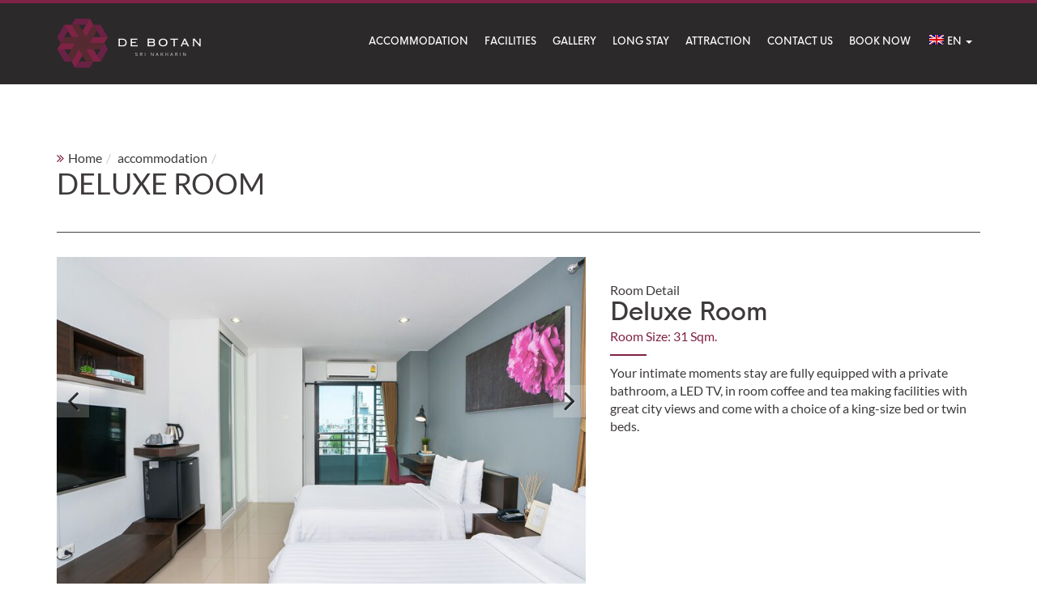

--- FILE ---
content_type: text/html; charset=UTF-8
request_url: https://www.debotan.com/accommodation/deluxe-room/
body_size: 14497
content:
<!DOCTYPE html>
<html lang="">

<head>
    <meta charset="utf-8">
    <meta name="viewport" content="initial-scale=1.0, maximum-scale=1.0, user-scalable=no" />

    <link rel="shortcut icon" href="https://www.debotan.com/wp-content/uploads/2019/04/logo-header.png"><link rel="alternate" hreflang="en" href="https://www.debotan.com/accommodation/deluxe-room/" />
<link rel="alternate" hreflang="th" href="https://www.debotan.com/accommodation/deluxe-room/?lang=th" />
<meta name="mobile-web-app-capable" content="yes"><script data-ref="https://goo.gl/C1gw96" data-abtf='[]'>window.Abtf={};!function(e,d){function k(b){if((b=b.getAttribute("data-abtf"))&&"string"==typeof b)try{b=JSON.parse(b)}catch(p){}if(!(b&&b instanceof Array))throw Error("invalid config");for(var a=b.length,c=0;c<a;c++)void 0===e.Abtf[c]&&(e.Abtf[c]=-1===b[c]?void 0:b[c]);d[0](n,!0)}function n(b,a){function c(){f[2]?a[17](f[3],"webfont"):void 0!==b.WebFont&&b.WebFont.load(b.WebFontConfig)}var d=b.requestAnimationFrame||b.webkitRequestAnimationFrame||b.mozRequestAnimationFrame||b.msRequestAnimationFrame||function(a){b.setTimeout(a,
1E3/60)};a[15]=function(){d.apply(b,arguments)};var e=!!b.requestIdleCallback&&b.requestIdleCallback;if(a[16]=!!e&&function(){e.apply(b,arguments)},a[7])var f=a[7];a[10]=function(){if(a[6]&&a[27](a[6]),a[1]&&!a[1][1]&&a[18](a[1][0]),a[7]){if(void 0===b.WebFontConfig&&(b.WebFontConfig={}),f[0]){b.WebFontConfig.google||(b.WebFontConfig.google={});b.WebFontConfig.google.families||(b.WebFontConfig.google.families=[]);for(var e=f[0].length,d=0;d<e;d++)b.WebFontConfig.google.families.push(f[0][d])}f[1]||
c()}a[12]&&!a[4]&&a[12]()};a[11]=function(){a[12]&&a[4]&&a[12]();a[1]&&a[1][1]&&a[18](a[1][0]);a[7]&&f[1]&&c()};a[14](a[11]);a[17]=function(a,b){var c=document.createElement("script");c.src=a;b&&(c.id=b);c.async=!0;var d=document.getElementsByTagName("script")[0];d?d.parentNode.insertBefore(c,d):(document.head||document.getElementsByTagName("head")[0]).appendChild(c);!0}}d[14]=function(b,a,c){(a=document)[c="addEventListener"]?a[c]("DOMContentLoaded",b):e.attachEvent("onload",b)};var l,g=[];d[0]=
function(b,a){if(l||a){if(b(e,e.Abtf,e.document,Object),!0===a){if(0<g.length)for(var c=g.shift();c;)d[0](c,1),c=g.shift();l=!0;m&&d[10]()}}else g.push(b)};if(document.currentScript&&document.currentScript.hasAttribute("data-abtf"))k(document.currentScript);else{var h=document.querySelector("script[data-abtf]");h?k(h):(e.console&&void 0!==console.error&&console.error("<script data-abtf> client missing"),d[14](function(){if(!(h=document.querySelector("script[data-abtf]")))throw Error("<script data-abtf> client missing");
k(h)}))}var m;d[9]=function(){l?d[10]():m=!0}}(window,Abtf);Abtf[9]();</script><style type="text/css" id="AbtfCSS" data-abtf>
/*!
 * Above The Fold Optimization 2.9.2 // EMPTY
 */
</style>
		<!-- All in One SEO 4.9.3 - aioseo.com -->
		<title>Deluxe Room - De Botan Sri Nakharin</title>
	<meta name="description" content="Your intimate moments stay are fully equipped with a private bathroom, a LED TV, in room coffee and tea making facilities with great city views and come with a choice of a king-size bed or twin beds." />
	<meta name="robots" content="max-image-preview:large" />
	<link rel="canonical" href="https://www.debotan.com/accommodation/deluxe-room/" />
	<meta name="generator" content="All in One SEO (AIOSEO) 4.9.3" />
		<meta property="og:locale" content="en_US" />
		<meta property="og:site_name" content="De Botan Sri Nakharin - De Botan Sri Nakharin" />
		<meta property="og:type" content="article" />
		<meta property="og:title" content="Deluxe Room - De Botan Sri Nakharin" />
		<meta property="og:description" content="Your intimate moments stay are fully equipped with a private bathroom, a LED TV, in room coffee and tea making facilities with great city views and come with a choice of a king-size bed or twin beds." />
		<meta property="og:url" content="https://www.debotan.com/accommodation/deluxe-room/" />
		<meta property="article:published_time" content="2019-04-17T03:24:45+00:00" />
		<meta property="article:modified_time" content="2020-07-08T08:37:12+00:00" />
		<meta name="twitter:card" content="summary_large_image" />
		<meta name="twitter:title" content="Deluxe Room - De Botan Sri Nakharin" />
		<meta name="twitter:description" content="Your intimate moments stay are fully equipped with a private bathroom, a LED TV, in room coffee and tea making facilities with great city views and come with a choice of a king-size bed or twin beds." />
		<script type="application/ld+json" class="aioseo-schema">
			{"@context":"https:\/\/schema.org","@graph":[{"@type":"BreadcrumbList","@id":"https:\/\/www.debotan.com\/accommodation\/deluxe-room\/#breadcrumblist","itemListElement":[{"@type":"ListItem","@id":"https:\/\/www.debotan.com#listItem","position":1,"name":"Home","item":"https:\/\/www.debotan.com","nextItem":{"@type":"ListItem","@id":"https:\/\/www.debotan.com\/accommodation\/deluxe-room\/#listItem","name":"Deluxe Room"}},{"@type":"ListItem","@id":"https:\/\/www.debotan.com\/accommodation\/deluxe-room\/#listItem","position":2,"name":"Deluxe Room","previousItem":{"@type":"ListItem","@id":"https:\/\/www.debotan.com#listItem","name":"Home"}}]},{"@type":"Organization","@id":"https:\/\/www.debotan.com\/#organization","name":"De Botan Sri Nakharin","description":"De Botan Sri Nakharin","url":"https:\/\/www.debotan.com\/"},{"@type":"WebPage","@id":"https:\/\/www.debotan.com\/accommodation\/deluxe-room\/#webpage","url":"https:\/\/www.debotan.com\/accommodation\/deluxe-room\/","name":"Deluxe Room - De Botan Sri Nakharin","description":"Your intimate moments stay are fully equipped with a private bathroom, a LED TV, in room coffee and tea making facilities with great city views and come with a choice of a king-size bed or twin beds.","inLanguage":"en-US","isPartOf":{"@id":"https:\/\/www.debotan.com\/#website"},"breadcrumb":{"@id":"https:\/\/www.debotan.com\/accommodation\/deluxe-room\/#breadcrumblist"},"image":{"@type":"ImageObject","url":"https:\/\/www.debotan.com\/wp-content\/uploads\/2020\/07\/Deluxe-Twin004.jpg","@id":"https:\/\/www.debotan.com\/accommodation\/deluxe-room\/#mainImage","width":800,"height":600},"primaryImageOfPage":{"@id":"https:\/\/www.debotan.com\/accommodation\/deluxe-room\/#mainImage"},"datePublished":"2019-04-17T03:24:45+00:00","dateModified":"2020-07-08T08:37:12+00:00"},{"@type":"WebSite","@id":"https:\/\/www.debotan.com\/#website","url":"https:\/\/www.debotan.com\/","name":"De Botan Sri Nakharin","description":"De Botan Sri Nakharin","inLanguage":"en-US","publisher":{"@id":"https:\/\/www.debotan.com\/#organization"}}]}
		</script>
		<!-- All in One SEO -->

<link rel='dns-prefetch' href='//secure.gravatar.com' />
<link rel='dns-prefetch' href='//cdnjs.cloudflare.com' />
<link rel='dns-prefetch' href='//www.booking2hotels.com' />
<link rel='dns-prefetch' href='//stats.wp.com' />
<link rel='dns-prefetch' href='//widgets.wp.com' />
<link rel='dns-prefetch' href='//s0.wp.com' />
<link rel='dns-prefetch' href='//0.gravatar.com' />
<link rel='dns-prefetch' href='//1.gravatar.com' />
<link rel='dns-prefetch' href='//2.gravatar.com' />
<link rel='dns-prefetch' href='//v0.wordpress.com' />
<style type="text/css">.brave_popup{display:none}</style><script data-no-optimize="1"> var brave_popup_data = {}; var bravepop_emailValidation=false; var brave_popup_videos = {};  var brave_popup_formData = {};var brave_popup_adminUser = false; var brave_popup_pageInfo = {"type":"single","pageID":618,"singleType":"accommodation"};  var bravepop_emailSuggestions={};</script>		<!-- This site uses the Google Analytics by MonsterInsights plugin v9.11.1 - Using Analytics tracking - https://www.monsterinsights.com/ -->
							<script src="//www.googletagmanager.com/gtag/js?id=G-JJ8GJBTP8H"  data-cfasync="false" data-wpfc-render="false" type="text/javascript" async></script>
			<script data-cfasync="false" data-wpfc-render="false" type="text/javascript">
				var mi_version = '9.11.1';
				var mi_track_user = true;
				var mi_no_track_reason = '';
								var MonsterInsightsDefaultLocations = {"page_location":"https:\/\/www.debotan.com\/accommodation\/deluxe-room\/"};
								if ( typeof MonsterInsightsPrivacyGuardFilter === 'function' ) {
					var MonsterInsightsLocations = (typeof MonsterInsightsExcludeQuery === 'object') ? MonsterInsightsPrivacyGuardFilter( MonsterInsightsExcludeQuery ) : MonsterInsightsPrivacyGuardFilter( MonsterInsightsDefaultLocations );
				} else {
					var MonsterInsightsLocations = (typeof MonsterInsightsExcludeQuery === 'object') ? MonsterInsightsExcludeQuery : MonsterInsightsDefaultLocations;
				}

								var disableStrs = [
										'ga-disable-G-JJ8GJBTP8H',
									];

				/* Function to detect opted out users */
				function __gtagTrackerIsOptedOut() {
					for (var index = 0; index < disableStrs.length; index++) {
						if (document.cookie.indexOf(disableStrs[index] + '=true') > -1) {
							return true;
						}
					}

					return false;
				}

				/* Disable tracking if the opt-out cookie exists. */
				if (__gtagTrackerIsOptedOut()) {
					for (var index = 0; index < disableStrs.length; index++) {
						window[disableStrs[index]] = true;
					}
				}

				/* Opt-out function */
				function __gtagTrackerOptout() {
					for (var index = 0; index < disableStrs.length; index++) {
						document.cookie = disableStrs[index] + '=true; expires=Thu, 31 Dec 2099 23:59:59 UTC; path=/';
						window[disableStrs[index]] = true;
					}
				}

				if ('undefined' === typeof gaOptout) {
					function gaOptout() {
						__gtagTrackerOptout();
					}
				}
								window.dataLayer = window.dataLayer || [];

				window.MonsterInsightsDualTracker = {
					helpers: {},
					trackers: {},
				};
				if (mi_track_user) {
					function __gtagDataLayer() {
						dataLayer.push(arguments);
					}

					function __gtagTracker(type, name, parameters) {
						if (!parameters) {
							parameters = {};
						}

						if (parameters.send_to) {
							__gtagDataLayer.apply(null, arguments);
							return;
						}

						if (type === 'event') {
														parameters.send_to = monsterinsights_frontend.v4_id;
							var hookName = name;
							if (typeof parameters['event_category'] !== 'undefined') {
								hookName = parameters['event_category'] + ':' + name;
							}

							if (typeof MonsterInsightsDualTracker.trackers[hookName] !== 'undefined') {
								MonsterInsightsDualTracker.trackers[hookName](parameters);
							} else {
								__gtagDataLayer('event', name, parameters);
							}
							
						} else {
							__gtagDataLayer.apply(null, arguments);
						}
					}

					__gtagTracker('js', new Date());
					__gtagTracker('set', {
						'developer_id.dZGIzZG': true,
											});
					if ( MonsterInsightsLocations.page_location ) {
						__gtagTracker('set', MonsterInsightsLocations);
					}
										__gtagTracker('config', 'G-JJ8GJBTP8H', {"forceSSL":"true","link_attribution":"true"} );
										window.gtag = __gtagTracker;										(function () {
						/* https://developers.google.com/analytics/devguides/collection/analyticsjs/ */
						/* ga and __gaTracker compatibility shim. */
						var noopfn = function () {
							return null;
						};
						var newtracker = function () {
							return new Tracker();
						};
						var Tracker = function () {
							return null;
						};
						var p = Tracker.prototype;
						p.get = noopfn;
						p.set = noopfn;
						p.send = function () {
							var args = Array.prototype.slice.call(arguments);
							args.unshift('send');
							__gaTracker.apply(null, args);
						};
						var __gaTracker = function () {
							var len = arguments.length;
							if (len === 0) {
								return;
							}
							var f = arguments[len - 1];
							if (typeof f !== 'object' || f === null || typeof f.hitCallback !== 'function') {
								if ('send' === arguments[0]) {
									var hitConverted, hitObject = false, action;
									if ('event' === arguments[1]) {
										if ('undefined' !== typeof arguments[3]) {
											hitObject = {
												'eventAction': arguments[3],
												'eventCategory': arguments[2],
												'eventLabel': arguments[4],
												'value': arguments[5] ? arguments[5] : 1,
											}
										}
									}
									if ('pageview' === arguments[1]) {
										if ('undefined' !== typeof arguments[2]) {
											hitObject = {
												'eventAction': 'page_view',
												'page_path': arguments[2],
											}
										}
									}
									if (typeof arguments[2] === 'object') {
										hitObject = arguments[2];
									}
									if (typeof arguments[5] === 'object') {
										Object.assign(hitObject, arguments[5]);
									}
									if ('undefined' !== typeof arguments[1].hitType) {
										hitObject = arguments[1];
										if ('pageview' === hitObject.hitType) {
											hitObject.eventAction = 'page_view';
										}
									}
									if (hitObject) {
										action = 'timing' === arguments[1].hitType ? 'timing_complete' : hitObject.eventAction;
										hitConverted = mapArgs(hitObject);
										__gtagTracker('event', action, hitConverted);
									}
								}
								return;
							}

							function mapArgs(args) {
								var arg, hit = {};
								var gaMap = {
									'eventCategory': 'event_category',
									'eventAction': 'event_action',
									'eventLabel': 'event_label',
									'eventValue': 'event_value',
									'nonInteraction': 'non_interaction',
									'timingCategory': 'event_category',
									'timingVar': 'name',
									'timingValue': 'value',
									'timingLabel': 'event_label',
									'page': 'page_path',
									'location': 'page_location',
									'title': 'page_title',
									'referrer' : 'page_referrer',
								};
								for (arg in args) {
																		if (!(!args.hasOwnProperty(arg) || !gaMap.hasOwnProperty(arg))) {
										hit[gaMap[arg]] = args[arg];
									} else {
										hit[arg] = args[arg];
									}
								}
								return hit;
							}

							try {
								f.hitCallback();
							} catch (ex) {
							}
						};
						__gaTracker.create = newtracker;
						__gaTracker.getByName = newtracker;
						__gaTracker.getAll = function () {
							return [];
						};
						__gaTracker.remove = noopfn;
						__gaTracker.loaded = true;
						window['__gaTracker'] = __gaTracker;
					})();
									} else {
										console.log("");
					(function () {
						function __gtagTracker() {
							return null;
						}

						window['__gtagTracker'] = __gtagTracker;
						window['gtag'] = __gtagTracker;
					})();
									}
			</script>
							<!-- / Google Analytics by MonsterInsights -->
		<script type="text/javascript">
/* <![CDATA[ */
window._wpemojiSettings = {"baseUrl":"https:\/\/s.w.org\/images\/core\/emoji\/15.0.3\/72x72\/","ext":".png","svgUrl":"https:\/\/s.w.org\/images\/core\/emoji\/15.0.3\/svg\/","svgExt":".svg","source":{"concatemoji":"\/wp-includes\/js\/wp-emoji-release.min.js"}};
/*! This file is auto-generated */
!function(i,n){var o,s,e;function c(e){try{var t={supportTests:e,timestamp:(new Date).valueOf()};sessionStorage.setItem(o,JSON.stringify(t))}catch(e){}}function p(e,t,n){e.clearRect(0,0,e.canvas.width,e.canvas.height),e.fillText(t,0,0);var t=new Uint32Array(e.getImageData(0,0,e.canvas.width,e.canvas.height).data),r=(e.clearRect(0,0,e.canvas.width,e.canvas.height),e.fillText(n,0,0),new Uint32Array(e.getImageData(0,0,e.canvas.width,e.canvas.height).data));return t.every(function(e,t){return e===r[t]})}function u(e,t,n){switch(t){case"flag":return n(e,"\ud83c\udff3\ufe0f\u200d\u26a7\ufe0f","\ud83c\udff3\ufe0f\u200b\u26a7\ufe0f")?!1:!n(e,"\ud83c\uddfa\ud83c\uddf3","\ud83c\uddfa\u200b\ud83c\uddf3")&&!n(e,"\ud83c\udff4\udb40\udc67\udb40\udc62\udb40\udc65\udb40\udc6e\udb40\udc67\udb40\udc7f","\ud83c\udff4\u200b\udb40\udc67\u200b\udb40\udc62\u200b\udb40\udc65\u200b\udb40\udc6e\u200b\udb40\udc67\u200b\udb40\udc7f");case"emoji":return!n(e,"\ud83d\udc26\u200d\u2b1b","\ud83d\udc26\u200b\u2b1b")}return!1}function f(e,t,n){var r="undefined"!=typeof WorkerGlobalScope&&self instanceof WorkerGlobalScope?new OffscreenCanvas(300,150):i.createElement("canvas"),a=r.getContext("2d",{willReadFrequently:!0}),o=(a.textBaseline="top",a.font="600 32px Arial",{});return e.forEach(function(e){o[e]=t(a,e,n)}),o}function t(e){var t=i.createElement("script");t.src=e,t.defer=!0,i.head.appendChild(t)}"undefined"!=typeof Promise&&(o="wpEmojiSettingsSupports",s=["flag","emoji"],n.supports={everything:!0,everythingExceptFlag:!0},e=new Promise(function(e){i.addEventListener("DOMContentLoaded",e,{once:!0})}),new Promise(function(t){var n=function(){try{var e=JSON.parse(sessionStorage.getItem(o));if("object"==typeof e&&"number"==typeof e.timestamp&&(new Date).valueOf()<e.timestamp+604800&&"object"==typeof e.supportTests)return e.supportTests}catch(e){}return null}();if(!n){if("undefined"!=typeof Worker&&"undefined"!=typeof OffscreenCanvas&&"undefined"!=typeof URL&&URL.createObjectURL&&"undefined"!=typeof Blob)try{var e="postMessage("+f.toString()+"("+[JSON.stringify(s),u.toString(),p.toString()].join(",")+"));",r=new Blob([e],{type:"text/javascript"}),a=new Worker(URL.createObjectURL(r),{name:"wpTestEmojiSupports"});return void(a.onmessage=function(e){c(n=e.data),a.terminate(),t(n)})}catch(e){}c(n=f(s,u,p))}t(n)}).then(function(e){for(var t in e)n.supports[t]=e[t],n.supports.everything=n.supports.everything&&n.supports[t],"flag"!==t&&(n.supports.everythingExceptFlag=n.supports.everythingExceptFlag&&n.supports[t]);n.supports.everythingExceptFlag=n.supports.everythingExceptFlag&&!n.supports.flag,n.DOMReady=!1,n.readyCallback=function(){n.DOMReady=!0}}).then(function(){return e}).then(function(){var e;n.supports.everything||(n.readyCallback(),(e=n.source||{}).concatemoji?t(e.concatemoji):e.wpemoji&&e.twemoji&&(t(e.twemoji),t(e.wpemoji)))}))}((window,document),window._wpemojiSettings);
/* ]]> */
</script>
<style id='wp-emoji-styles-inline-css' type='text/css'>

	img.wp-smiley, img.emoji {
		display: inline !important;
		border: none !important;
		box-shadow: none !important;
		height: 1em !important;
		width: 1em !important;
		margin: 0 0.07em !important;
		vertical-align: -0.1em !important;
		background: none !important;
		padding: 0 !important;
	}
</style>
<link rel='stylesheet' id='wp-block-library-css' href='/wp-includes/css/dist/block-library/style.min.css' type='text/css' media='all' />
<style id='wp-block-library-inline-css' type='text/css'>
.has-text-align-justify{text-align:justify;}
</style>
<link rel='stylesheet' id='aioseo/css/src/vue/standalone/blocks/table-of-contents/global.scss-css' href='/wp-content/plugins/all-in-one-seo-pack/dist/Lite/assets/css/table-of-contents/global.e90f6d47.css' type='text/css' media='all' />
<link rel='stylesheet' id='mediaelement-css' href='/wp-includes/js/mediaelement/mediaelementplayer-legacy.min.css' type='text/css' media='all' />
<link rel='stylesheet' id='wp-mediaelement-css' href='/wp-includes/js/mediaelement/wp-mediaelement.min.css' type='text/css' media='all' />
<style id='jetpack-sharing-buttons-style-inline-css' type='text/css'>
.jetpack-sharing-buttons__services-list{display:flex;flex-direction:row;flex-wrap:wrap;gap:0;list-style-type:none;margin:5px;padding:0}.jetpack-sharing-buttons__services-list.has-small-icon-size{font-size:12px}.jetpack-sharing-buttons__services-list.has-normal-icon-size{font-size:16px}.jetpack-sharing-buttons__services-list.has-large-icon-size{font-size:24px}.jetpack-sharing-buttons__services-list.has-huge-icon-size{font-size:36px}@media print{.jetpack-sharing-buttons__services-list{display:none!important}}.editor-styles-wrapper .wp-block-jetpack-sharing-buttons{gap:0;padding-inline-start:0}ul.jetpack-sharing-buttons__services-list.has-background{padding:1.25em 2.375em}
</style>
<style id='classic-theme-styles-inline-css' type='text/css'>
/*! This file is auto-generated */
.wp-block-button__link{color:#fff;background-color:#32373c;border-radius:9999px;box-shadow:none;text-decoration:none;padding:calc(.667em + 2px) calc(1.333em + 2px);font-size:1.125em}.wp-block-file__button{background:#32373c;color:#fff;text-decoration:none}
</style>
<style id='global-styles-inline-css' type='text/css'>
body{--wp--preset--color--black: #000000;--wp--preset--color--cyan-bluish-gray: #abb8c3;--wp--preset--color--white: #ffffff;--wp--preset--color--pale-pink: #f78da7;--wp--preset--color--vivid-red: #cf2e2e;--wp--preset--color--luminous-vivid-orange: #ff6900;--wp--preset--color--luminous-vivid-amber: #fcb900;--wp--preset--color--light-green-cyan: #7bdcb5;--wp--preset--color--vivid-green-cyan: #00d084;--wp--preset--color--pale-cyan-blue: #8ed1fc;--wp--preset--color--vivid-cyan-blue: #0693e3;--wp--preset--color--vivid-purple: #9b51e0;--wp--preset--gradient--vivid-cyan-blue-to-vivid-purple: linear-gradient(135deg,rgba(6,147,227,1) 0%,rgb(155,81,224) 100%);--wp--preset--gradient--light-green-cyan-to-vivid-green-cyan: linear-gradient(135deg,rgb(122,220,180) 0%,rgb(0,208,130) 100%);--wp--preset--gradient--luminous-vivid-amber-to-luminous-vivid-orange: linear-gradient(135deg,rgba(252,185,0,1) 0%,rgba(255,105,0,1) 100%);--wp--preset--gradient--luminous-vivid-orange-to-vivid-red: linear-gradient(135deg,rgba(255,105,0,1) 0%,rgb(207,46,46) 100%);--wp--preset--gradient--very-light-gray-to-cyan-bluish-gray: linear-gradient(135deg,rgb(238,238,238) 0%,rgb(169,184,195) 100%);--wp--preset--gradient--cool-to-warm-spectrum: linear-gradient(135deg,rgb(74,234,220) 0%,rgb(151,120,209) 20%,rgb(207,42,186) 40%,rgb(238,44,130) 60%,rgb(251,105,98) 80%,rgb(254,248,76) 100%);--wp--preset--gradient--blush-light-purple: linear-gradient(135deg,rgb(255,206,236) 0%,rgb(152,150,240) 100%);--wp--preset--gradient--blush-bordeaux: linear-gradient(135deg,rgb(254,205,165) 0%,rgb(254,45,45) 50%,rgb(107,0,62) 100%);--wp--preset--gradient--luminous-dusk: linear-gradient(135deg,rgb(255,203,112) 0%,rgb(199,81,192) 50%,rgb(65,88,208) 100%);--wp--preset--gradient--pale-ocean: linear-gradient(135deg,rgb(255,245,203) 0%,rgb(182,227,212) 50%,rgb(51,167,181) 100%);--wp--preset--gradient--electric-grass: linear-gradient(135deg,rgb(202,248,128) 0%,rgb(113,206,126) 100%);--wp--preset--gradient--midnight: linear-gradient(135deg,rgb(2,3,129) 0%,rgb(40,116,252) 100%);--wp--preset--font-size--small: 13px;--wp--preset--font-size--medium: 20px;--wp--preset--font-size--large: 36px;--wp--preset--font-size--x-large: 42px;--wp--preset--spacing--20: 0.44rem;--wp--preset--spacing--30: 0.67rem;--wp--preset--spacing--40: 1rem;--wp--preset--spacing--50: 1.5rem;--wp--preset--spacing--60: 2.25rem;--wp--preset--spacing--70: 3.38rem;--wp--preset--spacing--80: 5.06rem;--wp--preset--shadow--natural: 6px 6px 9px rgba(0, 0, 0, 0.2);--wp--preset--shadow--deep: 12px 12px 50px rgba(0, 0, 0, 0.4);--wp--preset--shadow--sharp: 6px 6px 0px rgba(0, 0, 0, 0.2);--wp--preset--shadow--outlined: 6px 6px 0px -3px rgba(255, 255, 255, 1), 6px 6px rgba(0, 0, 0, 1);--wp--preset--shadow--crisp: 6px 6px 0px rgba(0, 0, 0, 1);}:where(.is-layout-flex){gap: 0.5em;}:where(.is-layout-grid){gap: 0.5em;}body .is-layout-flex{display: flex;}body .is-layout-flex{flex-wrap: wrap;align-items: center;}body .is-layout-flex > *{margin: 0;}body .is-layout-grid{display: grid;}body .is-layout-grid > *{margin: 0;}:where(.wp-block-columns.is-layout-flex){gap: 2em;}:where(.wp-block-columns.is-layout-grid){gap: 2em;}:where(.wp-block-post-template.is-layout-flex){gap: 1.25em;}:where(.wp-block-post-template.is-layout-grid){gap: 1.25em;}.has-black-color{color: var(--wp--preset--color--black) !important;}.has-cyan-bluish-gray-color{color: var(--wp--preset--color--cyan-bluish-gray) !important;}.has-white-color{color: var(--wp--preset--color--white) !important;}.has-pale-pink-color{color: var(--wp--preset--color--pale-pink) !important;}.has-vivid-red-color{color: var(--wp--preset--color--vivid-red) !important;}.has-luminous-vivid-orange-color{color: var(--wp--preset--color--luminous-vivid-orange) !important;}.has-luminous-vivid-amber-color{color: var(--wp--preset--color--luminous-vivid-amber) !important;}.has-light-green-cyan-color{color: var(--wp--preset--color--light-green-cyan) !important;}.has-vivid-green-cyan-color{color: var(--wp--preset--color--vivid-green-cyan) !important;}.has-pale-cyan-blue-color{color: var(--wp--preset--color--pale-cyan-blue) !important;}.has-vivid-cyan-blue-color{color: var(--wp--preset--color--vivid-cyan-blue) !important;}.has-vivid-purple-color{color: var(--wp--preset--color--vivid-purple) !important;}.has-black-background-color{background-color: var(--wp--preset--color--black) !important;}.has-cyan-bluish-gray-background-color{background-color: var(--wp--preset--color--cyan-bluish-gray) !important;}.has-white-background-color{background-color: var(--wp--preset--color--white) !important;}.has-pale-pink-background-color{background-color: var(--wp--preset--color--pale-pink) !important;}.has-vivid-red-background-color{background-color: var(--wp--preset--color--vivid-red) !important;}.has-luminous-vivid-orange-background-color{background-color: var(--wp--preset--color--luminous-vivid-orange) !important;}.has-luminous-vivid-amber-background-color{background-color: var(--wp--preset--color--luminous-vivid-amber) !important;}.has-light-green-cyan-background-color{background-color: var(--wp--preset--color--light-green-cyan) !important;}.has-vivid-green-cyan-background-color{background-color: var(--wp--preset--color--vivid-green-cyan) !important;}.has-pale-cyan-blue-background-color{background-color: var(--wp--preset--color--pale-cyan-blue) !important;}.has-vivid-cyan-blue-background-color{background-color: var(--wp--preset--color--vivid-cyan-blue) !important;}.has-vivid-purple-background-color{background-color: var(--wp--preset--color--vivid-purple) !important;}.has-black-border-color{border-color: var(--wp--preset--color--black) !important;}.has-cyan-bluish-gray-border-color{border-color: var(--wp--preset--color--cyan-bluish-gray) !important;}.has-white-border-color{border-color: var(--wp--preset--color--white) !important;}.has-pale-pink-border-color{border-color: var(--wp--preset--color--pale-pink) !important;}.has-vivid-red-border-color{border-color: var(--wp--preset--color--vivid-red) !important;}.has-luminous-vivid-orange-border-color{border-color: var(--wp--preset--color--luminous-vivid-orange) !important;}.has-luminous-vivid-amber-border-color{border-color: var(--wp--preset--color--luminous-vivid-amber) !important;}.has-light-green-cyan-border-color{border-color: var(--wp--preset--color--light-green-cyan) !important;}.has-vivid-green-cyan-border-color{border-color: var(--wp--preset--color--vivid-green-cyan) !important;}.has-pale-cyan-blue-border-color{border-color: var(--wp--preset--color--pale-cyan-blue) !important;}.has-vivid-cyan-blue-border-color{border-color: var(--wp--preset--color--vivid-cyan-blue) !important;}.has-vivid-purple-border-color{border-color: var(--wp--preset--color--vivid-purple) !important;}.has-vivid-cyan-blue-to-vivid-purple-gradient-background{background: var(--wp--preset--gradient--vivid-cyan-blue-to-vivid-purple) !important;}.has-light-green-cyan-to-vivid-green-cyan-gradient-background{background: var(--wp--preset--gradient--light-green-cyan-to-vivid-green-cyan) !important;}.has-luminous-vivid-amber-to-luminous-vivid-orange-gradient-background{background: var(--wp--preset--gradient--luminous-vivid-amber-to-luminous-vivid-orange) !important;}.has-luminous-vivid-orange-to-vivid-red-gradient-background{background: var(--wp--preset--gradient--luminous-vivid-orange-to-vivid-red) !important;}.has-very-light-gray-to-cyan-bluish-gray-gradient-background{background: var(--wp--preset--gradient--very-light-gray-to-cyan-bluish-gray) !important;}.has-cool-to-warm-spectrum-gradient-background{background: var(--wp--preset--gradient--cool-to-warm-spectrum) !important;}.has-blush-light-purple-gradient-background{background: var(--wp--preset--gradient--blush-light-purple) !important;}.has-blush-bordeaux-gradient-background{background: var(--wp--preset--gradient--blush-bordeaux) !important;}.has-luminous-dusk-gradient-background{background: var(--wp--preset--gradient--luminous-dusk) !important;}.has-pale-ocean-gradient-background{background: var(--wp--preset--gradient--pale-ocean) !important;}.has-electric-grass-gradient-background{background: var(--wp--preset--gradient--electric-grass) !important;}.has-midnight-gradient-background{background: var(--wp--preset--gradient--midnight) !important;}.has-small-font-size{font-size: var(--wp--preset--font-size--small) !important;}.has-medium-font-size{font-size: var(--wp--preset--font-size--medium) !important;}.has-large-font-size{font-size: var(--wp--preset--font-size--large) !important;}.has-x-large-font-size{font-size: var(--wp--preset--font-size--x-large) !important;}
.wp-block-navigation a:where(:not(.wp-element-button)){color: inherit;}
:where(.wp-block-post-template.is-layout-flex){gap: 1.25em;}:where(.wp-block-post-template.is-layout-grid){gap: 1.25em;}
:where(.wp-block-columns.is-layout-flex){gap: 2em;}:where(.wp-block-columns.is-layout-grid){gap: 2em;}
.wp-block-pullquote{font-size: 1.5em;line-height: 1.6;}
</style>
<link rel='stylesheet' id='wpml-menu-item-0-css' href='//www.debotan.com/wp-content/plugins/sitepress-multilingual-cms/templates/language-switchers/menu-item/style.css' type='text/css' media='all' />
<link rel='stylesheet' id='cms-navigation-style-base-css' href='/wp-content/plugins/wpml-cms-nav/res/css/cms-navigation-base.css' type='text/css' media='screen' />
<link rel='stylesheet' id='cms-navigation-style-css' href='/wp-content/plugins/wpml-cms-nav/res/css/cms-navigation.css' type='text/css' media='screen' />
<link rel='stylesheet' id='booking-style-css' href='/wp-content/themes/booking/style.css' type='text/css' media='all' />
<link rel='stylesheet' id='custom-css-css' href='/wp-content/themes/booking/assets/css/custom.min.css' type='text/css' media='all' />
<link rel='stylesheet' id='lightslider-css-css' href='https://cdnjs.cloudflare.com/ajax/libs/lightslider/1.1.6/css/lightslider.min.css' type='text/css' media='all' />
<link rel='stylesheet' id='booking-b2hengine-css' href='https://www.booking2hotels.com/Frontengine/css/b2h.engine.v3.min.css' type='text/css' media='all' />
<link rel='stylesheet' id='jetpack_css-css' href='/wp-content/plugins/jetpack/css/jetpack.css' type='text/css' media='all' />
<script type="text/javascript" src="/wp-includes/js/jquery/jquery.min.js" id="jquery-core-js"></script>
<script type="text/javascript" src="/wp-includes/js/jquery/jquery-migrate.min.js" id="jquery-migrate-js"></script>
<script type="text/javascript" src="/wp-content/plugins/google-analytics-for-wordpress/assets/js/frontend-gtag.min.js" id="monsterinsights-frontend-script-js" async="async" data-wp-strategy="async"></script>
<script data-cfasync="false" data-wpfc-render="false" type="text/javascript" id='monsterinsights-frontend-script-js-extra'>/* <![CDATA[ */
var monsterinsights_frontend = {"js_events_tracking":"true","download_extensions":"doc,pdf,ppt,zip,xls,docx,pptx,xlsx","inbound_paths":"[{\"path\":\"\\\/go\\\/\",\"label\":\"affiliate\"},{\"path\":\"\\\/recommend\\\/\",\"label\":\"affiliate\"}]","home_url":"https:\/\/www.debotan.com","hash_tracking":"false","v4_id":"G-JJ8GJBTP8H"};/* ]]> */
</script>
<link rel="https://api.w.org/" href="https://www.debotan.com/wp-json/" /><link rel="EditURI" type="application/rsd+xml" title="RSD" href="https://www.debotan.com/xmlrpc.php?rsd" />
<meta name="generator" content="WordPress 6.5.7" />
<link rel="alternate" type="application/json+oembed" href="https://www.debotan.com/wp-json/oembed/1.0/embed?url=https%3A%2F%2Fwww.debotan.com%2Faccommodation%2Fdeluxe-room%2F" />
<link rel="alternate" type="text/xml+oembed" href="https://www.debotan.com/wp-json/oembed/1.0/embed?url=https%3A%2F%2Fwww.debotan.com%2Faccommodation%2Fdeluxe-room%2F&#038;format=xml" />
<meta name="generator" content="WPML ver:4.2.5 stt:1,52;" />
<script type="text/javascript">
(function(url){
	if(/(?:Chrome\/26\.0\.1410\.63 Safari\/537\.31|WordfenceTestMonBot)/.test(navigator.userAgent)){ return; }
	var addEvent = function(evt, handler) {
		if (window.addEventListener) {
			document.addEventListener(evt, handler, false);
		} else if (window.attachEvent) {
			document.attachEvent('on' + evt, handler);
		}
	};
	var removeEvent = function(evt, handler) {
		if (window.removeEventListener) {
			document.removeEventListener(evt, handler, false);
		} else if (window.detachEvent) {
			document.detachEvent('on' + evt, handler);
		}
	};
	var evts = 'contextmenu dblclick drag dragend dragenter dragleave dragover dragstart drop keydown keypress keyup mousedown mousemove mouseout mouseover mouseup mousewheel scroll'.split(' ');
	var logHuman = function() {
		if (window.wfLogHumanRan) { return; }
		window.wfLogHumanRan = true;
		var wfscr = document.createElement('script');
		wfscr.type = 'text/javascript';
		wfscr.async = true;
		wfscr.src = url + '&r=' + Math.random();
		(document.getElementsByTagName('head')[0]||document.getElementsByTagName('body')[0]).appendChild(wfscr);
		for (var i = 0; i < evts.length; i++) {
			removeEvent(evts[i], logHuman);
		}
	};
	for (var i = 0; i < evts.length; i++) {
		addEvent(evts[i], logHuman);
	}
})('//www.debotan.com/?wordfence_lh=1&hid=0A4225C640EA267632505EFC4483FE77');
</script>	<style>img#wpstats{display:none}</style>
		<!-- Google Tag Manager -->
<script>(function(w,d,s,l,i){w[l]=w[l]||[];w[l].push({'gtm.start':
new Date().getTime(),event:'gtm.js'});var f=d.getElementsByTagName(s)[0],
j=d.createElement(s),dl=l!='dataLayer'?'&l='+l:'';j.async=true;j.src=
'https://www.googletagmanager.com/gtm.js?id='+i+dl;f.parentNode.insertBefore(j,f);
})(window,document,'script','dataLayer','GTM-546S4NQ');</script>
<!-- End Google Tag Manager -->
<script>
        (function(i, s, o, g, r, a, m) {
            i['GoogleAnalyticsObject'] = r;
            i[r] = i[r] || function() {
                (i[r].q = i[r].q || []).push(arguments)
            }, i[r].l = 1 * new Date();
            a = s.createElement(o),
                m = s.getElementsByTagName(o)[0];
            a.async = 1;
            a.src = g;
            m.parentNode.insertBefore(a, m)
        })(window, document, 'script', '//www.google-analytics.com/analytics.js', 'ga');
        ga('create', 'UA-87918014-1', 'auto', {
            'allowLinker': true
        });
        ga('require', 'linker');
        ga('linker:autoLink', ['www.booking2hotels.com']);
        ga('send', 'pageview');
    </script><style type="text/css" id="wp-custom-css">.box-search {
    display: none !important;
}

.box-searchLandscape {
    display: none !important;
}</style><style id="wpforms-css-vars-root">
				:root {
					--wpforms-field-border-radius: 3px;
--wpforms-field-border-style: solid;
--wpforms-field-border-size: 1px;
--wpforms-field-background-color: #ffffff;
--wpforms-field-border-color: rgba( 0, 0, 0, 0.25 );
--wpforms-field-border-color-spare: rgba( 0, 0, 0, 0.25 );
--wpforms-field-text-color: rgba( 0, 0, 0, 0.7 );
--wpforms-field-menu-color: #ffffff;
--wpforms-label-color: rgba( 0, 0, 0, 0.85 );
--wpforms-label-sublabel-color: rgba( 0, 0, 0, 0.55 );
--wpforms-label-error-color: #d63637;
--wpforms-button-border-radius: 3px;
--wpforms-button-border-style: none;
--wpforms-button-border-size: 1px;
--wpforms-button-background-color: #066aab;
--wpforms-button-border-color: #066aab;
--wpforms-button-text-color: #ffffff;
--wpforms-page-break-color: #066aab;
--wpforms-background-image: none;
--wpforms-background-position: center center;
--wpforms-background-repeat: no-repeat;
--wpforms-background-size: cover;
--wpforms-background-width: 100px;
--wpforms-background-height: 100px;
--wpforms-background-color: rgba( 0, 0, 0, 0 );
--wpforms-background-url: none;
--wpforms-container-padding: 0px;
--wpforms-container-border-style: none;
--wpforms-container-border-width: 1px;
--wpforms-container-border-color: #000000;
--wpforms-container-border-radius: 3px;
--wpforms-field-size-input-height: 43px;
--wpforms-field-size-input-spacing: 15px;
--wpforms-field-size-font-size: 16px;
--wpforms-field-size-line-height: 19px;
--wpforms-field-size-padding-h: 14px;
--wpforms-field-size-checkbox-size: 16px;
--wpforms-field-size-sublabel-spacing: 5px;
--wpforms-field-size-icon-size: 1;
--wpforms-label-size-font-size: 16px;
--wpforms-label-size-line-height: 19px;
--wpforms-label-size-sublabel-font-size: 14px;
--wpforms-label-size-sublabel-line-height: 17px;
--wpforms-button-size-font-size: 17px;
--wpforms-button-size-height: 41px;
--wpforms-button-size-padding-h: 15px;
--wpforms-button-size-margin-top: 10px;
--wpforms-container-shadow-size-box-shadow: none;

				}
			</style></head>

<body class="accommodation-template-default single single-accommodation postid-618 all-page">
    <!-- Google Tag Manager (noscript) -->
<noscript><iframe src="https://www.googletagmanager.com/ns.html?id=GTM-546S4NQ"
height="0" width="0" style="display:none;visibility:hidden"></iframe></noscript>
<!-- End Google Tag Manager (noscript) -->    <!-- .bht-header -->
    <header class="bht-header">
        <!-- .bht-header .main-menu -->
        <div class="main-menu">
            <div class="container">
                <div class="row">
                    <div class="col-md-12">

                        <nav class="navbar navbar-default navbar-offcanvas" role="navigation" id="js-bootstrap-offcanvas">
                            <!-- Brand and toggle get grouped for better mobile display -->
                            <div class="navbar-header">
                                <button type="button" class="navbar-toggle collapsed" data-toggle="collapse" data-target="#bs-example-navbar-collapse-1" aria-expanded="false">
                                    <span class="sr-only">Toggle navigation</span>
                                    <span class="icon-bar"></span>
                                    <span class="icon-bar"></span>
                                    <span class="icon-bar"></span>
                                </button>
                                                                <a class="navbar-brand" href="https://www.debotan.com" title="De Botan Sri Nakharin">
                                    <img width="178" height="100" src="https://www.debotan.com/wp-content/uploads/2019/04/Untitled-1-copy.png" class="img-responsive" alt="De Botan Sri Nakharin"> 
                                </a>
                            </div>
                            <!-- Collect the nav links, forms, and other content for toggling -->
                            <div class="collapse navbar-collapse" id="bs-example-navbar-collapse-1">
                                <ul class="nav navbar-nav">
                                    <li id="menu-item-160" class="menu-item menu-item-type-post_type menu-item-object-page menu-item-160"><a title="Accommodation" href="https://www.debotan.com/accommodation/">Accommodation</a></li>
<li id="menu-item-165" class="menu-item menu-item-type-post_type menu-item-object-page menu-item-165"><a title="Facilities" href="https://www.debotan.com/facilities/">Facilities</a></li>
<li id="menu-item-173" class="menu-item menu-item-type-post_type menu-item-object-page menu-item-173"><a title="Gallery" href="https://www.debotan.com/gallery/">Gallery</a></li>
<li id="menu-item-594" class="menu-item menu-item-type-post_type menu-item-object-page menu-item-594"><a title="Long Stay" href="https://www.debotan.com/long-stay/">Long Stay</a></li>
<li id="menu-item-249" class="menu-item menu-item-type-post_type menu-item-object-page menu-item-249"><a title="Attraction" href="https://www.debotan.com/attraction/">Attraction</a></li>
<li id="menu-item-183" class="menu-item menu-item-type-post_type menu-item-object-page menu-item-183"><a title="Contact Us" href="https://www.debotan.com/contact-us/">Contact Us</a></li>
<li id="menu-item-1488" class="menu-item menu-item-type-custom menu-item-object-custom menu-item-1488"><a title="Book Now" href="https://ibe.hoteliers.guru/ibe/en/De-Botan-Srinagarindra-Prawet-Bangkok-TH?tid=846ace9110020edd369d86da20e053b9&#038;">Book Now</a></li>
<li id="menu-item-wpml-ls-2-en" class="menu-item wpml-ls-slot-2 wpml-ls-item wpml-ls-item-en wpml-ls-current-language wpml-ls-menu-item wpml-ls-first-item menu-item-type-wpml_ls_menu_item menu-item-object-wpml_ls_menu_item menu-item-has-children menu-item-wpml-ls-2-en dropdown"><a title="&lt;img class=&quot;wpml-ls-flag&quot; src=&quot;https://www.debotan.com/wp-content/plugins/sitepress-multilingual-cms/res/flags/en.png&quot; alt=&quot;en&quot; title=&quot;EN&quot;&gt;&lt;span class=&quot;wpml-ls-display&quot;&gt;EN&lt;/span&gt;" href="https://www.debotan.com/accommodation/deluxe-room/" class="dropdown-toggle"><span class="glyphicon EN"></span>&nbsp;<img class="wpml-ls-flag" src="https://www.debotan.com/wp-content/plugins/sitepress-multilingual-cms/res/flags/en.png" alt="en" title="EN"><span class="wpml-ls-display">EN</span> <span class="caret"></span></a>
<ul role="menu" class=" dropdown-menu">
	<li id="menu-item-wpml-ls-2-th" class="menu-item wpml-ls-slot-2 wpml-ls-item wpml-ls-item-th wpml-ls-menu-item wpml-ls-last-item menu-item-type-wpml_ls_menu_item menu-item-object-wpml_ls_menu_item menu-item-wpml-ls-2-th"><a title="&lt;img class=&quot;wpml-ls-flag&quot; src=&quot;https://www.debotan.com/wp-content/plugins/sitepress-multilingual-cms/res/flags/th.png&quot; alt=&quot;th&quot; title=&quot;TH&quot;&gt;&lt;span class=&quot;wpml-ls-display&quot;&gt;TH&lt;/span&gt;" href="https://www.debotan.com/accommodation/deluxe-room/?lang=th"><span class="glyphicon TH"></span>&nbsp;<img class="wpml-ls-flag" src="https://www.debotan.com/wp-content/plugins/sitepress-multilingual-cms/res/flags/th.png" alt="th" title="TH"><span class="wpml-ls-display">TH</span></a></li>
</ul>
</li>
                                </ul>
								
                            </div>
                        </nav>
                    </div>
                </div>
            </div>
            <!-- End .bht-header .main-menu -->
        </div>
        <!-- End .bht-header .main-menu -->
        <!-- .bht-header .box-search -->
        <div class="box-searchLandscape">
            <div class="container">
                <div class="row">
                    <div class="col-md-12">
                        <div class="box-calendar">
                            <div class="calender">
                                <form class="booking-form" name="frmCheckRate" id="frmCheckRate" method="post" action="https://www.debotan.com/booking2hotels_book/">
                                    <div class="row">
                                        <div class="col-md-2">
                                            <div class="header">
                                                <h2>RESERVATION</h2>
                                            </div>
                                        </div>
                                        <div class="col-md-6">
                                            <div class="row">
                                                <div class="col-md-6">
                                                   <div class="form-group">
                                                        <label for="dateci">Check In</label>
                                                        <input type="text" name="dateci" id="dateci" class="form-control" placeholder="Check in">
                                                    </div> 
                                                </div>
                                                <div class="col-md-6">
                                                    <div class="form-group">
                                                        <label for="dateco">Check Out</label>
                                                        <input type="text" name="dateco" id="dateco" class="form-control input-right" placeholder="Check out">
                                                    </div>
                                                </div>
                                            </div>
                                        </div>
                                        <div class="col-md-2">
                                            <div class="form-group">
                                                <label for="exampleInputPassword1">Promotion</label>
                                                <input type="text" id="discountcode" name="discountcode" class="form-control" placeholder="Promotion code">
                                            </div>
                                        </div>
                                        <div class="col-md-2">
                                            <input type="submit" class="btn btn-block btn-danger" id="btnBook" name="btnBook" value="Check Rate">
                                        </div>
                                    </div>
                                </form>
                            </div>
                        </div>
                    </div>
                </div>
            </div>
        </div>
        <!-- End .bht-header .box-search -->
        
        <!-- section-breadcrumb -->
        <section class="section-breadcrumb paddingTop-80">
            <div class="container">
                <div class="row">
                    <div class="col-md-12">
                        <ol class="breadcrumb"><li><a title="Go to home page" href="https://www.debotan.com">Home</a></li><li><a href="">accommodation</a></li><li>Deluxe Room</li></ol>                    </div>
                </div>
                <div class="row">
                    <div class="col-md-12">
                        <div class="header">
                            <h1>Deluxe Room</h1>
                        </div>
                    </div>
                </div>
            </div>
        </section>
        <!-- section-breadcrumb -->
    </header>
    <!-- End .bht-header --><!-- .section-roomDetail -->
<section class="section-roomDetail paddingBottom-80" style="background-image: url('https://www.debotan.com/wp-content/uploads/2019/04/5r5r.jpg');" >
    <div class="container">
        
        <div class="row">
            <div class="col-md-7">
                <div id="slider" class="accommodation-slide flexslider">
                    <ul class="slides">
                                     
                            <li>
                                <img width="800" height="533" src="https://www.debotan.com/wp-content/uploads/2020/07/Deluxe-Twin004-800x533.jpg" class="img-responsive" alt="Deluxe Room" />
                            </li>
                                        
                            <li>
                                <img width="800" height="533" src="https://www.debotan.com/wp-content/uploads/2020/07/Deluxe-King001-800x533.jpg" class="img-responsive" alt="Deluxe Room" />
                            </li>
                                        
                            <li>
                                <img width="800" height="533" src="https://www.debotan.com/wp-content/uploads/2020/07/Deluxe-Twin008-800x533.jpg" class="img-responsive" alt="Deluxe Room" />
                            </li>
                                        
                            <li>
                                <img width="800" height="533" src="https://www.debotan.com/wp-content/uploads/2020/07/Deluxe-Twin007-800x533.jpg" class="img-responsive" alt="Deluxe Room" />
                            </li>
                                        
                            <li>
                                <img width="800" height="533" src="https://www.debotan.com/wp-content/uploads/2020/07/Deluxe-Twin006-800x533.jpg" class="img-responsive" alt="Deluxe Room" />
                            </li>
                                        
                            <li>
                                <img width="800" height="533" src="https://www.debotan.com/wp-content/uploads/2020/07/Deluxe-Twin005-800x533.jpg" class="img-responsive" alt="Deluxe Room" />
                            </li>
                                        
                            <li>
                                <img width="800" height="533" src="https://www.debotan.com/wp-content/uploads/2020/07/Deluxe-Twin001-800x533.jpg" class="img-responsive" alt="Deluxe Room" />
                            </li>
                                        
                            <li>
                                <img width="800" height="533" src="https://www.debotan.com/wp-content/uploads/2020/07/Deluxe-King008-800x533.jpg" class="img-responsive" alt="Deluxe Room" />
                            </li>
                                        
                            <li>
                                <img width="800" height="533" src="https://www.debotan.com/wp-content/uploads/2020/07/Deluxe-King007-800x533.jpg" class="img-responsive" alt="Deluxe Room" />
                            </li>
                                        
                            <li>
                                <img width="800" height="533" src="https://www.debotan.com/wp-content/uploads/2020/07/Deluxe-King006-800x533.jpg" class="img-responsive" alt="Deluxe Room" />
                            </li>
                                        
                            <li>
                                <img width="800" height="533" src="https://www.debotan.com/wp-content/uploads/2020/07/Deluxe-King005-800x533.jpg" class="img-responsive" alt="Deluxe Room" />
                            </li>
                                        
                            <li>
                                <img width="800" height="533" src="https://www.debotan.com/wp-content/uploads/2020/07/Deluxe-King004-800x533.jpg" class="img-responsive" alt="Deluxe Room" />
                            </li>
                                        
                            <li>
                                <img width="800" height="533" src="https://www.debotan.com/wp-content/uploads/2020/07/Deluxe-King003-800x533.jpg" class="img-responsive" alt="Deluxe Room" />
                            </li>
                                        
                            <li>
                                <img width="800" height="533" src="https://www.debotan.com/wp-content/uploads/2020/07/Deluxe-King002-800x533.jpg" class="img-responsive" alt="Deluxe Room" />
                            </li>
                             
                            
                        
                    </ul>
                </div>
                <div id="carousel" class="accommodation-slide flexslider">
                    <ul class="slides">
                        
                        
                                    
                            <li>
                                <img width="300" height="225" src="https://www.debotan.com/wp-content/uploads/2020/07/Deluxe-Twin004-300x225.jpg" class="img-responsive" alt="Deluxe Room" />
                            </li>
                                        
                            <li>
                                <img width="300" height="225" src="https://www.debotan.com/wp-content/uploads/2020/07/Deluxe-King001-300x225.jpg" class="img-responsive" alt="Deluxe Room" />
                            </li>
                                        
                            <li>
                                <img width="300" height="225" src="https://www.debotan.com/wp-content/uploads/2020/07/Deluxe-Twin008-300x225.jpg" class="img-responsive" alt="Deluxe Room" />
                            </li>
                                        
                            <li>
                                <img width="300" height="225" src="https://www.debotan.com/wp-content/uploads/2020/07/Deluxe-Twin007-300x225.jpg" class="img-responsive" alt="Deluxe Room" />
                            </li>
                                        
                            <li>
                                <img width="300" height="225" src="https://www.debotan.com/wp-content/uploads/2020/07/Deluxe-Twin006-300x225.jpg" class="img-responsive" alt="Deluxe Room" />
                            </li>
                                        
                            <li>
                                <img width="300" height="225" src="https://www.debotan.com/wp-content/uploads/2020/07/Deluxe-Twin005-300x225.jpg" class="img-responsive" alt="Deluxe Room" />
                            </li>
                                        
                            <li>
                                <img width="300" height="225" src="https://www.debotan.com/wp-content/uploads/2020/07/Deluxe-Twin001-300x225.jpg" class="img-responsive" alt="Deluxe Room" />
                            </li>
                                        
                            <li>
                                <img width="300" height="225" src="https://www.debotan.com/wp-content/uploads/2020/07/Deluxe-King008-300x225.jpg" class="img-responsive" alt="Deluxe Room" />
                            </li>
                                        
                            <li>
                                <img width="300" height="225" src="https://www.debotan.com/wp-content/uploads/2020/07/Deluxe-King007-300x225.jpg" class="img-responsive" alt="Deluxe Room" />
                            </li>
                                        
                            <li>
                                <img width="300" height="225" src="https://www.debotan.com/wp-content/uploads/2020/07/Deluxe-King006-300x225.jpg" class="img-responsive" alt="Deluxe Room" />
                            </li>
                                        
                            <li>
                                <img width="300" height="225" src="https://www.debotan.com/wp-content/uploads/2020/07/Deluxe-King005-300x225.jpg" class="img-responsive" alt="Deluxe Room" />
                            </li>
                                        
                            <li>
                                <img width="300" height="225" src="https://www.debotan.com/wp-content/uploads/2020/07/Deluxe-King004-300x225.jpg" class="img-responsive" alt="Deluxe Room" />
                            </li>
                                        
                            <li>
                                <img width="300" height="225" src="https://www.debotan.com/wp-content/uploads/2020/07/Deluxe-King003-300x225.jpg" class="img-responsive" alt="Deluxe Room" />
                            </li>
                                        
                            <li>
                                <img width="300" height="225" src="https://www.debotan.com/wp-content/uploads/2020/07/Deluxe-King002-300x225.jpg" class="img-responsive" alt="Deluxe Room" />
                            </li>
                                                    
                        
                        
                    </ul>
                </div>
            </div>
            <div class="col-md-5">
                <div class="box-detail">
                    <div class="_headerStyle-4">
                        <span>Room Detail</span>
                        <h2>Deluxe Room</h2>
                        <p>Room Size: 31 Sqm.</p>
                    </div>
                    <div class="detail">
                        <p>Your intimate moments stay are fully equipped with a private bathroom, a LED TV, in room coffee and tea making facilities with great city views and come with a choice of a king-size bed or twin beds.</p>

                    </div>
                </div>

            </div>
        </div>
        
        <div class="row">
            <div class="col-md-12">
                                <div class="box-amenities">
                    <div class="_headerStyle-2">
                        <h2>Room Amenities</h2>
                    </div>
                    <div class="detail">
                        <ul>
                                                    <li><p>Super king bed / Twin bed</p></li>
                                                <li><p>Towels</p></li>
                                                <li><p>Hairdryer</p></li>
                                                <li><p>Safe Deposit Box</p></li>
                                                <li><p>Slipper</p></li>
                                                <li><p>Closet</p></li>
                                                <li><p>Sofa</p></li>
                                                <li><p>Desk</p></li>
                                                <li><p>Refrigerator</p></li>
                                                <li><p>Free instant coffee</p></li>
                                                <li><p>Free bottled water</p></li>
                                                <li><p>Blackout curtains</p></li>
                                                <li><p>Satellite/cable channels</p></li>
                                                <li><p>Free Wi-Fi</p></li>
                                                <li><p>Telephone</p></li>
                                                <li><p>Balcony/terrace</p></li>
                                                <li><p>Air Conditioning</p></li>
                                                <li><p>Non-Smoking Rooms</p></li>
                                                </ul>
                    </div>
                </div>
            </div>
        </div>
                <div class="row">
            <div class="col-md-12">
                <div class="box-review">
                    <div class="_headerStyle-2">
                        <h2>Customer Review</h2>
                    </div>
                    <div class="booking-engine">
                        <div class="b2hReviewResult" data-color="#46607f"></div>
                    </div>
                </div>

            </div>
        </div>
    </div>
</section>
<!-- End .section-roomDetail -->
   
    <footer class="bht-footer padding-40">
       
        <div class="container">
            <div class="row">
               <div class="col-md-2 hidden-xs">

                    <a href="https://www.debotan.com"><img src="https://www.debotan.com/wp-content/uploads/2019/04/logo.png" alt="" class="img-responsive footer-logo"></a>
                </div>
                <div class="col-md-5 col-xs-12">
           
                    <div class="box-contact">
                        <ul>
                            <li class="address"> 12 Soi Supapong 3 Section 2, Nong Bon, Prawet District, Bangkok 10250 Thailand</li>
                            
                                                        <li class="tel"> 
                                                                <a href="tel:085 352 1888" title="">085 352 1888</a>
                                                            </li>
                                                                                    
                                                        <li class="mail"> 
                                <a herf="mailto:rsvn@debotan.com" title="">rsvn@debotan.com</a>
                            </li>
                                                  
                            
                        </ul>
                    </div>
                    <div class="box-social">
                        <ul>
                            <li class="facebook"> <a href="https://www.facebook.com/debotan/" title="facebook">https://www.facebook.com/debotan/</a></li><li class="instagram"> <a href="https://www.instagram.com/debotan_srinakarin/" title="instagram">https://www.instagram.com/debotan_srinakarin/</a></li>                                                       <li class="line"> 
                                <a href="https://line.me/R/ti/p/%40debotan" title="">@debotan</a>
                            </li>
                                                                                    <li class="download-map"> 
                                <a href="https://www.debotan.com/wp-content/uploads/2019/07/Debotan-Map.pdf" target="_blank">Download MAP</a>
                            </li>
                                                  
                        </ul>
                        
                    </div>
                </div>
                <div class="col-md-5 hidden-xs">
                    <a href="https://line.me/R/ti/p/%40debotan" class="line-icon">
       	<img src="https://www.debotan.com/wp-content/themes/booking/assets/images/icon-line-footer.png" alt="" class="img-responsive">
@debotan
       </a>
                    
                    <div id="TA_cdswritereviewnew233" class="TA_cdswritereviewnew"><ul id="dQ8qoPsrT5Ky" class="TA_links 5Zebs6p"><li id="6e3uQBFY" class="bHYUs73"><a target="_blank" href="https://www.tripadvisor.com/"><img src="https://www.tripadvisor.com/img/cdsi/img2/branding/medium-logo-29834-2.png" alt="TripAdvisor"/></a></li></ul></div><script async src="https://www.jscache.com/wejs?wtype=cdswritereviewnew&amp;uniq=233&amp;locationId=8771749&amp;lang=en_US&amp;lang=en_US&amp;display_version=2" data-loadtrk onload="this.loadtrk=true"></script>
                </div>
                
            </div>
            
        </div>
    </footer>
<!--
    <div class="bg-logoFooter">
        <div class="container">
            <div class="row">
                <div class="col-md-12">
                	<div class="sister_hotel">
                		<ul id="list_sister" class="list-inline">
                			<li><a href="https://www.debotan.com"><img src="https://www.debotan.com/wp-content/themes/booking/assets/images/sister/levana.png" alt="" class="img-responsive"></a></li>
                			<li><a href="https://www.flipperhotels.com/flipper_house" target="_blank"><img src="https://www.debotan.com/wp-content/themes/booking/assets/images/sister/house.png" alt="" class="img-responsive"></a></li>
                			<li><a href="https://www.flipperhotels.com/flipper_lodge" target="_blank"><img src="https://www.debotan.com/wp-content/themes/booking/assets/images/sister/lodge.png" alt="" class="img-responsive"></a></li>
                			<li><a href="http://www.niceresortpattaya.com/" target="_blank"><img src="https://www.debotan.com/wp-content/themes/booking/assets/images/sister/nice.png" alt="" class="img-responsive"></a></li>
                		</ul>
                	</div>
                </div>
            </div>
        </div>
    </div>
-->


    <div id="bravepop_element_tooltip"></div><div id="bravepop_element_lightbox"><div id="bravepop_element_lightbox_close" onclick="brave_lightbox_close()"></div><div id="bravepop_element_lightbox_content"></div></div><link rel='stylesheet' id='bravepop_front_css-css' href='/wp-content/plugins/brave-popup-builder/assets/css/frontend.min.css' type='text/css' media='all' />
<script type="text/javascript" src="/wp-content/themes/booking/assets/js/custom.min.js" id="custom-js-js"></script>
<script type="text/javascript" src="https://cdnjs.cloudflare.com/ajax/libs/lightslider/1.1.6/js/lightslider.min.js" id="lightslider-js-js"></script>
<script type="text/javascript" src="https://www.booking2hotels.com/Frontengine/pickadate/b2h.engine.v3.min.js" id="booking-b2h-engine-js-js"></script>
<script type="text/javascript" src="https://cdnjs.cloudflare.com/ajax/libs/jquery-cookie/1.4.1/jquery.cookie.js" id="jqueryCookie-js"></script>
<script type="text/javascript" src="https://stats.wp.com/e-202603.js" id="jetpack-stats-js" data-wp-strategy="defer"></script>
<script type="text/javascript" id="jetpack-stats-js-after">
/* <![CDATA[ */
_stq = window._stq || [];
_stq.push([ "view", JSON.parse("{\"v\":\"ext\",\"blog\":\"146859345\",\"post\":\"618\",\"tz\":\"0\",\"srv\":\"www.debotan.com\",\"j\":\"1:13.5.1\"}") ]);
_stq.push([ "clickTrackerInit", "146859345", "618" ]);
/* ]]> */
</script>
<script type="text/javascript" id="bravepop_front_js-js-extra">
/* <![CDATA[ */
var bravepop_global = {"loggedin":"false","isadmin":"false","referer":"","security":"5df41496d4","goalSecurity":"6ff3b55c7a","couponSecurity":"b193d65322","cartURL":"","checkoutURL":"","ajaxURL":"https:\/\/www.debotan.com\/wp-admin\/admin-ajax.php","field_required":"Required","no_html_allowed":"No Html Allowed","invalid_number":"Invalid Number","invalid_phone":"Invalid Phone Number","invalid_email":"Invalid Email","invalid_url":"Invalid URL","invalid_date":"Invalid Date","fname_required":"First Name is Required.","lname_required":"Last Name is Required.","username_required":"Username is Required.","email_required":"Email is Required.","email_invalid":"Invalid Email addresss.","pass_required":"Password is Required.","pass_short":"Password is too Short.","yes":"Yes","no":"No","login_error":"Something Went Wrong. Please contact the Site administrator.","pass_reset_success":"Please check your Email for the Password reset link.","customFonts":[],"disableGoogleFonts":"false"};
/* ]]> */
</script>
<script type="text/javascript" src="/wp-content/plugins/brave-popup-builder/assets/frontend/brave.js" id="bravepop_front_js-js"></script>
<script>
			var d1 = $("#frmCheckRate").b2hPicker({
				defaultdate:true,
				UrgentBooking: false,
				PromoCode :false ,
				selectMonths: false,
				selectYears: false,
				module_member :false,
				member_page:false,
				CrossDomain :false,
				PID:4038,
				RateExchangeId:25,
                Version:3,                
                Promotion:true,
                Review:         true,
                lang:1
			});
            $("#memberLinkPan #lbLogin a").text("Login");
                $("#memberLinkPan #lbWelcome").text("Hi: Member");
                $("#lbSignUp a").text("Sign up");
                $("#lbSignOut a").text("Sign out");
		</script><script type="text/javascript">
	$('#list_sister').lightSlider({
        item:4,
        loop:false,
        slideMove:2,
        easing: 'cubic-bezier(0.25, 0, 0.25, 1)',
        speed:600,
        controls:false,
//        autoWidth:true,
        pager:false,
        responsive : [
            {
                breakpoint:991,
                settings: {
                    item:3,
                    slideMove:1,
                    slideMargin:6,
                  }
            },
            {
                breakpoint:767,
                settings: {
                    item:2,
                    slideMove:1
                }
            }
        ]
    });  
</script>
</body>

</html>

--- FILE ---
content_type: text/css
request_url: https://www.debotan.com/wp-content/themes/booking/style.css
body_size: 2241
content:
/*
Theme Name: Seed Theme
Theme URI: http://booking2hotels.com/
Author: the WordPress team
Version: 1.0
*/

a.line-icon {
    max-width: 80px;
    display: inline-block;
}
#TA_cdswritereviewnew233 {
    display: inline-block;
    margin-left: 30px;
}
@media screen and (max-width: 991px) {
	.line-icon img {
		position: static;
		left: 180px;
		margin-top: 20px;
			max-width: 50px;
	}
}

.bht-footer .container {
	position: relative;
}

.img-center {
	margin: 50px auto 0;
}

body.fixed-pcmenu.out .main-menu {
	left: -250px;
	right: 250px;
}

body.fixed-pcmenu.out .booking-engine .b2h_toContinue {
	left: -250px;
	right: 250px;
}

.bht-footer .box-contact ul > li.address:before {
	background-position: 2px -56px !important;
	width: 20px !important;
	height: 20px !important;
	background-size: 560px auto !important;
	position: relative;
	top: 4px;
}

#carousel ul.flex-direction-nav {
	display: none !important;
}

body .booking-engine .b2hPromotionResult .tab-content .box_promoion .button {
	padding: 11px 32px !important;
	background-color: #ca9722 !important;
	border-radius: 0 !important;
	box-shadow: none;
	color: #ffffff !important;

}

.all-page .section-facilitiesList .group-image .flexslider ul > li .image a {

	min-height: 235px !important;
}

.all-page .section-facilitiesList .group-image .flexslider ul > li .image a {
	padding: 50px 30px 20px !important;
}

.bht-header {
	position: relative;
	z-index: 55;
}

.page-template-template-book .bht-header {
	position: static;
}

.footer-logo {
	margin: 10px auto;
	max-width: 160px !important;
}

.bht-footer .box-contact ul > li.address {
	padding: 5px 0px !important;
}

.bht-footer .box-social {
	margin-top: 0 !important;
}

.booking-engine #b2h-engine * {
	font-family: Lato-Regular !important;
	font-weight: 600 !important;
}

.main-popup-height p,
.amenities-popup ul > li {
	color: #717171;
}

.page-attraction .attraction_content {
	padding-top: 10px;
}

.page-attraction .attraction_more_detail a {
	text-decoration: none;
	color: white;
	-moz-transition: all 0.2s ease-in;
	-o-transition: all 0.2s ease-in;
	-webkit-transition: all 0.2s ease-in;
	transition: all 0.2s ease-in;
}

.page-attraction .attraction_more_detail a:hover {
	color: #ffe3a6;
	-moz-transition: all 0.2s ease-in;
	-o-transition: all 0.2s ease-in;
	-webkit-transition: all 0.2s ease-in;
	transition: all 0.2s ease-in;
}

.mr_bottom_40 {
	margin-bottom: 40px;
}

.home .box-searchLandscape {
	background-color: #d2a647;
}

.home .box-searchLandscape .header h2 {
	margin: 0;
	font-size: 22px;
	text-transform: uppercase;
	color: #ffdd94;
}

.home .box-searchLandscape .box-calendar .calender .form-group #dateci {
	background-image: url(assets/images/check-in.png);
}

.home .box-searchLandscape .box-calendar .calender .form-group input {
	height: 40px;
	background-position: right;
	background-size: 55px auto;
	color: #846009;
	background-repeat: no-repeat;
	border: 0;
	border-radius: 0;
	color: #846009;
}

.home .box-searchLandscape .box-calendar .calender .form-group #dateco {
	background-image: url(assets/images/check-out.png);
}

.home .box-searchLandscape .box-calendar .calender .form-group #discountcode {
	background-image: url(assets/images/promo-code.png);
}

.home .box-searchLandscape .box-calendar .calender .form-group label {
	margin: 0;
	color: #846009;
}

.home .box-searchLandscape .box-calendar .calender .form-group {
	margin-bottom: 6px;
}

.home .box-searchLandscape .box-calendar .calender #btnBook {
	margin-top: 22px;
	background-color: #2b292a;
	border: 0;
	border-radius: 0;
	color: #d2a647;
	text-transform: uppercase;
	font-size: 16px;
	height: 40px;
	transition: all .3s ease-in-out;

}


.home .box-searchLandscape .header {
	padding: 24px 0 20px;
}

.fixed-pcmenu.home .box-searchLandscape .header {
	margin: 5px 0 !important;
}

.fixed-pcmenu.home .box-searchLandscape {
	padding-bottom: 0;
	transition: all .3s ease-in-out;
}

.signup_member {
	position: absolute;
	right: 15px;
	bottom: -55px;
	opacity: 1;
	transition: all .5s ease-in-out;
}

.fixed-pcmenu .signup_member {
	transition: all .5s ease-in-out;
	opacity: 0;
}

.box-card a {
	font-weight: bold;
}

.bht-footer .box-social ul > li.instagram:before {
	background-position: -149px -62px;
}

@media (max-width: 992px) {
	.fixed-pcmenu.home .box-searchLandscape {
		position: static !important;
		padding: 10px 0 20px 0;
	}

	.home .box-searchLandscape {
		padding: 10px 0 20px 0;
	}

	.fixed-pcmenu .bht-header .main-menu.searchLandscape {
		position: static !important;

	}

	.fixed-pcmenu .bht-header .main-menu.searchLandscape .navbar-default .navbar-brand > img {
		max-height: 50px;
	}

	.displayNone-mobile {
		display: none;
	}

	.home .bht-header .main-menu.searchLandscape {
		position: static !important;

	}

	.signup_member {
		position: relative;
		bottom: 0;
		padding-top: 17px;
		right: 0;
	}

	.signup_member img {
		margin: 0 auto;
	}

	.fixed-pcmenu .signup_member {
		opacity: 1;
	}

}

@media (max-width: 768px) {
	.fixed-pcmenu .bht-header .main-menu.searchLandscape {
		position: static !important;

	}

}

.sister_hotel {
	margin: 30px 0 30px 0;

}

.sister_hotel img {
	width: auto;
	height: 60px;
	margin: 0 auto;

}

.bg-logoFooter {
	background-color: #d2a647;
}

@media screen and (max-width: 991px) {
	.sister_hotel img {
		/*            width: auto;*/
		max-height: 60px;
	}
}


@media screen and (min-width: 1199px) {
	.sister_hotel {
		width: 900px;
		margin: 30px auto 30px;
	}
}

a.js-wpml-ls-item-toggle.wpml-ls-item-toggle {
	background: 0;
	border: 0;
	width: 90px;
	outline: 0;
}

@media screen and (max-width: 991px) {
	a.js-wpml-ls-item-toggle.wpml-ls-item-toggle {
		width: 100%;
	}
}

.wpml-ls-legacy-dropdown a:hover,
.wpml-ls-legacy-dropdown a:focus,
.wpml-ls-legacy-dropdown .wpml-ls-current-language:hover > a {
	color: #000;
	background-color: #011e48;
	border: 0;
}

@media screen and (max-width: 991px) {

	.wpml-ls-legacy-dropdown a:hover,
	.wpml-ls-legacy-dropdown a:focus,
	.wpml-ls-legacy-dropdown .wpml-ls-current-language:hover > a {
		background: 0;
	}
}

.wpml-ls-legacy-dropdown a {
	width: 90px;
	display: block;
	text-decoration: none;
	color: #444;
	border: 1px solid #cdcdcd;
	background-color: #011e48;
	padding: 5px 10px;
	line-height: 1;
	border: 0;
}

@media screen and (max-width: 991px) {
	.wpml-ls-legacy-dropdown a {
		background: 0;
	}
}

@media screen and (max-width: 991px) {
	.wpml-ls-legacy-dropdown a {
		width: 100%;
	}
}

.wpml-ls-legacy-dropdown .wpml-ls-item {
	padding: 0;
	margin: 0;
	list-style-type: none;
	width: 90px;
}

@media screen and (max-width: 991px) {
	.wpml-ls-legacy-dropdown .wpml-ls-item {
		width: 100%;
	}
}

.wpml-ls-legacy-dropdown {
	width: 90px;
}

@media screen and (max-width: 991px) {
	.wpml-ls-legacy-dropdown {
		width: 100%;
	}
}

.wpml-ls-legacy-dropdown .wpml-ls-sub-menu {
	border: 0;
}

.lang-mobile {
	float: right;
	margin-top: 10px;
}

.lang-mobile a {
	color: #fff;
	font-size: 15px !important;
}

.lang-mobile a:hover {
	color: #fff;
}

.lang-mobile .wpml-ls-legacy-dropdown {
	width: 90px !important;
}

.lang-mobile .wpml-ls-legacy-dropdown .wpml-ls-current-language:hover > a,
.lang-mobile .wpml-ls-legacy-dropdown a:focus,
.lang-mobile .wpml-ls-legacy-dropdown a:hover {
	color: #fff;
	background-color: #011e48;
	border: 0;
}

.lang-mobile li.wpml-ls-slot-shortcode_actions.wpml-ls-item.wpml-ls-item-th.wpml-ls-last-item {
	background: #011e48;
}

.lang-mobile .wpml-ls-legacy-dropdown .wpml-ls-current-language:hover .wpml-ls-sub-menu,
.lang-mobile .wpml-ls-legacy-dropdown .wpml-ls-current-language:focus .wpml-ls-sub-menu {
	visibility: visible;
	background: #011e48;
}

@media screen and (min-width: 992px) {
	.lang-mobile {
		display: none;
	}
}

@media screen and (min-width: 992px) and (max-width: 1199px) {
	ul.nav.navbar-nav.navbar-right {
		font-size: 12px;
	}
}

@media screen and (max-width: 991px) {
	.menu-lang {
		display: none !important;
	}
}

.page-id-651.all-page .section-facilitiesList .group-image .flexslider ul > li .image a,
.page-id-130.all-page .section-facilitiesList .group-image .flexslider ul > li .image a {

	cursor: default !important;
}

@media screen and (max-width: 768px) {
	.fixed-pcmenu .bht-header .main-menu {

		z-index: 56 !important;
	}
}


--- FILE ---
content_type: text/css
request_url: https://www.debotan.com/wp-content/themes/booking/assets/css/custom.min.css
body_size: 50917
content:
/*!
 * Bootstrap v3.3.6 (http://getbootstrap.com)
 * Copyright 2011-2015 Twitter, Inc.
 * Licensed under MIT (https://github.com/twbs/bootstrap/blob/master/LICENSE)
 *//*! normalize.css v3.0.3 | MIT License | github.com/necolas/normalize.css */.label,sub,sup{vertical-align:baseline}hr,img{border:0}.fa,.glyphicon,.lg-icon{-moz-osx-font-smoothing:grayscale}body,figure{margin:0}.btn-group>.btn-group,.btn-toolbar .btn,.btn-toolbar .btn-group,.btn-toolbar .input-group,.col-xs-1,.col-xs-10,.col-xs-11,.col-xs-12,.col-xs-2,.col-xs-3,.col-xs-4,.col-xs-5,.col-xs-6,.col-xs-7,.col-xs-8,.col-xs-9,.dropdown-menu{float:left}.navbar-fixed-bottom .navbar-collapse,.navbar-fixed-top .navbar-collapse,.pre-scrollable{max-height:340px}html{font-family:sans-serif;-webkit-text-size-adjust:100%;-ms-text-size-adjust:100%}article,aside,details,figcaption,figure,footer,header,hgroup,main,menu,nav,section,summary{display:block}audio,canvas,progress,video{display:inline-block;vertical-align:baseline}audio:not([controls]){display:none;height:0}[hidden],template{display:none}a{background-color:transparent}a:active,a:hover{outline:0}b,optgroup,strong{font-weight:700}dfn{font-style:italic}h1{margin:.67em 0}mark{color:#000;background:#ff0}sub,sup{position:relative;font-size:75%;line-height:0}sup{top:-.5em}sub{bottom:-.25em}img{vertical-align:middle}svg:not(:root){overflow:hidden}hr{height:0;-webkit-box-sizing:content-box;-moz-box-sizing:content-box;box-sizing:content-box}*,:after,:before,input[type=checkbox],input[type=radio]{-webkit-box-sizing:border-box;-moz-box-sizing:border-box}pre,textarea{overflow:auto}code,kbd,pre,samp{font-size:1em}button,input,optgroup,select,textarea{margin:0;font:inherit;color:inherit}.glyphicon,address{font-style:normal}button{overflow:visible}button,select{text-transform:none}button,html input[type=button],input[type=reset],input[type=submit]{-webkit-appearance:button;cursor:pointer}button[disabled],html input[disabled]{cursor:default}button::-moz-focus-inner,input::-moz-focus-inner{padding:0;border:0}input[type=checkbox],input[type=radio]{box-sizing:border-box;padding:0}input[type=number]::-webkit-inner-spin-button,input[type=number]::-webkit-outer-spin-button{height:auto}input[type=search]::-webkit-search-cancel-button,input[type=search]::-webkit-search-decoration{-webkit-appearance:none}table{border-spacing:0;border-collapse:collapse}td,th{padding:0}/*! Source: https://github.com/h5bp/html5-boilerplate/blob/master/src/css/main.css */@media print{blockquote,img,pre,tr{page-break-inside:avoid}*,:after,:before{color:#000!important;text-shadow:none!important;background:0 0!important;-webkit-box-shadow:none!important;box-shadow:none!important}a,a:visited{text-decoration:underline}a[href]:after{content:" (" attr(href) ")"}abbr[title]:after{content:" (" attr(title) ")"}a[href^="javascript:"]:after,a[href^="#"]:after{content:""}blockquote,pre{border:1px solid #999}thead{display:table-header-group}img{max-width:100%!important}h2,h3,p{orphans:3;widows:3}h2,h3{page-break-after:avoid}.navbar{display:none}.btn>.caret,.dropup>.btn>.caret{border-top-color:#000!important}.label{border:1px solid #000}.table{border-collapse:collapse!important}.table td,.table th{background-color:#fff!important}.table-bordered td,.table-bordered th{border:1px solid #ddd!important}}.dropdown-menu,.modal-content{-webkit-background-clip:padding-box}.btn,.btn-danger.active,.btn-danger:active,.btn-default.active,.btn-default:active,.btn-info.active,.btn-info:active,.btn-primary.active,.btn-primary:active,.btn-warning.active,.btn-warning:active,.btn.active,.btn:active,.dropdown-menu>.disabled>a:focus,.dropdown-menu>.disabled>a:hover,.form-control,.navbar-toggle,.open>.dropdown-toggle.btn-danger,.open>.dropdown-toggle.btn-default,.open>.dropdown-toggle.btn-info,.open>.dropdown-toggle.btn-primary,.open>.dropdown-toggle.btn-warning{background-image:none}.img-thumbnail,body{background-color:#fff}@font-face{font-family:'Glyphicons Halflings';src:url(../fonts/glyphicons-halflings-regular.eot);src:url(../fonts/glyphicons-halflings-regular.eot?#iefix) format('embedded-opentype'),url(../fonts/glyphicons-halflings-regular.woff2) format('woff2'),url(../fonts/glyphicons-halflings-regular.woff) format('woff'),url(../fonts/glyphicons-halflings-regular.ttf) format('truetype'),url(../fonts/glyphicons-halflings-regular.svg#glyphicons_halflingsregular) format('svg')}.glyphicon{position:relative;top:1px;display:inline-block;font-family:'Glyphicons Halflings';font-weight:400;line-height:1;-webkit-font-smoothing:antialiased}.glyphicon-asterisk:before{content:"\002a"}.glyphicon-plus:before{content:"\002b"}.glyphicon-eur:before,.glyphicon-euro:before{content:"\20ac"}.glyphicon-minus:before{content:"\2212"}.glyphicon-cloud:before{content:"\2601"}.glyphicon-envelope:before{content:"\2709"}.glyphicon-pencil:before{content:"\270f"}.glyphicon-glass:before{content:"\e001"}.glyphicon-music:before{content:"\e002"}.glyphicon-search:before{content:"\e003"}.glyphicon-heart:before{content:"\e005"}.glyphicon-star:before{content:"\e006"}.glyphicon-star-empty:before{content:"\e007"}.glyphicon-user:before{content:"\e008"}.glyphicon-film:before{content:"\e009"}.glyphicon-th-large:before{content:"\e010"}.glyphicon-th:before{content:"\e011"}.glyphicon-th-list:before{content:"\e012"}.glyphicon-ok:before{content:"\e013"}.glyphicon-remove:before{content:"\e014"}.glyphicon-zoom-in:before{content:"\e015"}.glyphicon-zoom-out:before{content:"\e016"}.glyphicon-off:before{content:"\e017"}.glyphicon-signal:before{content:"\e018"}.glyphicon-cog:before{content:"\e019"}.glyphicon-trash:before{content:"\e020"}.glyphicon-home:before{content:"\e021"}.glyphicon-file:before{content:"\e022"}.glyphicon-time:before{content:"\e023"}.glyphicon-road:before{content:"\e024"}.glyphicon-download-alt:before{content:"\e025"}.glyphicon-download:before{content:"\e026"}.glyphicon-upload:before{content:"\e027"}.glyphicon-inbox:before{content:"\e028"}.glyphicon-play-circle:before{content:"\e029"}.glyphicon-repeat:before{content:"\e030"}.glyphicon-refresh:before{content:"\e031"}.glyphicon-list-alt:before{content:"\e032"}.glyphicon-lock:before{content:"\e033"}.glyphicon-flag:before{content:"\e034"}.glyphicon-headphones:before{content:"\e035"}.glyphicon-volume-off:before{content:"\e036"}.glyphicon-volume-down:before{content:"\e037"}.glyphicon-volume-up:before{content:"\e038"}.glyphicon-qrcode:before{content:"\e039"}.glyphicon-barcode:before{content:"\e040"}.glyphicon-tag:before{content:"\e041"}.glyphicon-tags:before{content:"\e042"}.glyphicon-book:before{content:"\e043"}.glyphicon-bookmark:before{content:"\e044"}.glyphicon-print:before{content:"\e045"}.glyphicon-camera:before{content:"\e046"}.glyphicon-font:before{content:"\e047"}.glyphicon-bold:before{content:"\e048"}.glyphicon-italic:before{content:"\e049"}.glyphicon-text-height:before{content:"\e050"}.glyphicon-text-width:before{content:"\e051"}.glyphicon-align-left:before{content:"\e052"}.glyphicon-align-center:before{content:"\e053"}.glyphicon-align-right:before{content:"\e054"}.glyphicon-align-justify:before{content:"\e055"}.glyphicon-list:before{content:"\e056"}.glyphicon-indent-left:before{content:"\e057"}.glyphicon-indent-right:before{content:"\e058"}.glyphicon-facetime-video:before{content:"\e059"}.glyphicon-picture:before{content:"\e060"}.glyphicon-map-marker:before{content:"\e062"}.glyphicon-adjust:before{content:"\e063"}.glyphicon-tint:before{content:"\e064"}.glyphicon-edit:before{content:"\e065"}.glyphicon-share:before{content:"\e066"}.glyphicon-check:before{content:"\e067"}.glyphicon-move:before{content:"\e068"}.glyphicon-step-backward:before{content:"\e069"}.glyphicon-fast-backward:before,.lg-toolbar .lg-close:after{content:"\e070"}.glyphicon-backward:before{content:"\e071"}.glyphicon-play:before{content:"\e072"}.glyphicon-pause:before{content:"\e073"}.glyphicon-stop:before{content:"\e074"}.glyphicon-forward:before{content:"\e075"}.glyphicon-fast-forward:before{content:"\e076"}.glyphicon-step-forward:before{content:"\e077"}.glyphicon-eject:before{content:"\e078"}.glyphicon-chevron-left:before{content:"\e079"}.glyphicon-chevron-right:before{content:"\e080"}.glyphicon-plus-sign:before{content:"\e081"}.glyphicon-minus-sign:before{content:"\e082"}.glyphicon-remove-sign:before{content:"\e083"}.glyphicon-ok-sign:before{content:"\e084"}.glyphicon-question-sign:before{content:"\e085"}.glyphicon-info-sign:before{content:"\e086"}.glyphicon-screenshot:before{content:"\e087"}.glyphicon-remove-circle:before{content:"\e088"}.glyphicon-ok-circle:before{content:"\e089"}.glyphicon-ban-circle:before{content:"\e090"}.glyphicon-arrow-left:before{content:"\e091"}.glyphicon-arrow-right:before{content:"\e092"}.glyphicon-arrow-up:before{content:"\e093"}.glyphicon-arrow-down:before{content:"\e094"}.glyphicon-share-alt:before{content:"\e095"}.glyphicon-resize-full:before{content:"\e096"}.glyphicon-resize-small:before{content:"\e097"}.glyphicon-exclamation-sign:before{content:"\e101"}.glyphicon-gift:before{content:"\e102"}.glyphicon-leaf:before{content:"\e103"}.glyphicon-fire:before{content:"\e104"}.glyphicon-eye-open:before{content:"\e105"}.glyphicon-eye-close:before{content:"\e106"}.glyphicon-warning-sign:before{content:"\e107"}.glyphicon-plane:before{content:"\e108"}.glyphicon-calendar:before{content:"\e109"}.glyphicon-random:before{content:"\e110"}.glyphicon-comment:before{content:"\e111"}.glyphicon-magnet:before{content:"\e112"}.glyphicon-chevron-up:before{content:"\e113"}.glyphicon-chevron-down:before{content:"\e114"}.glyphicon-retweet:before{content:"\e115"}.glyphicon-shopping-cart:before{content:"\e116"}.glyphicon-folder-close:before{content:"\e117"}.glyphicon-folder-open:before{content:"\e118"}.glyphicon-resize-vertical:before{content:"\e119"}.glyphicon-resize-horizontal:before{content:"\e120"}.glyphicon-hdd:before{content:"\e121"}.glyphicon-bullhorn:before{content:"\e122"}.glyphicon-bell:before{content:"\e123"}.glyphicon-certificate:before{content:"\e124"}.glyphicon-thumbs-up:before{content:"\e125"}.glyphicon-thumbs-down:before{content:"\e126"}.glyphicon-hand-right:before{content:"\e127"}.glyphicon-hand-left:before{content:"\e128"}.glyphicon-hand-up:before{content:"\e129"}.glyphicon-hand-down:before{content:"\e130"}.glyphicon-circle-arrow-right:before{content:"\e131"}.glyphicon-circle-arrow-left:before{content:"\e132"}.glyphicon-circle-arrow-up:before{content:"\e133"}.glyphicon-circle-arrow-down:before{content:"\e134"}.glyphicon-globe:before{content:"\e135"}.glyphicon-wrench:before{content:"\e136"}.glyphicon-tasks:before{content:"\e137"}.glyphicon-filter:before{content:"\e138"}.glyphicon-briefcase:before{content:"\e139"}.glyphicon-fullscreen:before{content:"\e140"}.glyphicon-dashboard:before{content:"\e141"}.glyphicon-paperclip:before{content:"\e142"}.glyphicon-heart-empty:before{content:"\e143"}.glyphicon-link:before{content:"\e144"}.glyphicon-phone:before{content:"\e145"}.glyphicon-pushpin:before{content:"\e146"}.glyphicon-usd:before{content:"\e148"}.glyphicon-gbp:before{content:"\e149"}.glyphicon-sort:before{content:"\e150"}.glyphicon-sort-by-alphabet:before{content:"\e151"}.glyphicon-sort-by-alphabet-alt:before{content:"\e152"}.glyphicon-sort-by-order:before{content:"\e153"}.glyphicon-sort-by-order-alt:before{content:"\e154"}.glyphicon-sort-by-attributes:before{content:"\e155"}.glyphicon-sort-by-attributes-alt:before{content:"\e156"}.glyphicon-unchecked:before{content:"\e157"}.glyphicon-expand:before{content:"\e158"}.glyphicon-collapse-down:before{content:"\e159"}.glyphicon-collapse-up:before{content:"\e160"}.glyphicon-log-in:before{content:"\e161"}.glyphicon-flash:before{content:"\e162"}.glyphicon-log-out:before{content:"\e163"}.glyphicon-new-window:before{content:"\e164"}.glyphicon-record:before{content:"\e165"}.glyphicon-save:before{content:"\e166"}.glyphicon-open:before{content:"\e167"}.glyphicon-saved:before{content:"\e168"}.glyphicon-import:before{content:"\e169"}.glyphicon-export:before{content:"\e170"}.glyphicon-send:before{content:"\e171"}.glyphicon-floppy-disk:before{content:"\e172"}.glyphicon-floppy-saved:before{content:"\e173"}.glyphicon-floppy-remove:before{content:"\e174"}.glyphicon-floppy-save:before{content:"\e175"}.glyphicon-floppy-open:before{content:"\e176"}.glyphicon-credit-card:before{content:"\e177"}.glyphicon-transfer:before{content:"\e178"}.glyphicon-cutlery:before{content:"\e179"}.glyphicon-header:before{content:"\e180"}.glyphicon-compressed:before{content:"\e181"}.glyphicon-earphone:before{content:"\e182"}.glyphicon-phone-alt:before{content:"\e183"}.glyphicon-tower:before{content:"\e184"}.glyphicon-stats:before{content:"\e185"}.glyphicon-sd-video:before{content:"\e186"}.glyphicon-hd-video:before{content:"\e187"}.glyphicon-subtitles:before{content:"\e188"}.glyphicon-sound-stereo:before{content:"\e189"}.glyphicon-sound-dolby:before{content:"\e190"}.glyphicon-sound-5-1:before{content:"\e191"}.glyphicon-sound-6-1:before{content:"\e192"}.glyphicon-sound-7-1:before{content:"\e193"}.glyphicon-copyright-mark:before{content:"\e194"}.glyphicon-registration-mark:before{content:"\e195"}.glyphicon-cloud-download:before{content:"\e197"}.glyphicon-cloud-upload:before{content:"\e198"}.glyphicon-tree-conifer:before{content:"\e199"}.glyphicon-tree-deciduous:before{content:"\e200"}.glyphicon-cd:before{content:"\e201"}.glyphicon-save-file:before{content:"\e202"}.glyphicon-open-file:before{content:"\e203"}.glyphicon-level-up:before{content:"\e204"}.glyphicon-copy:before{content:"\e205"}.glyphicon-paste:before{content:"\e206"}.glyphicon-alert:before{content:"\e209"}.glyphicon-equalizer:before{content:"\e210"}.glyphicon-king:before{content:"\e211"}.glyphicon-queen:before{content:"\e212"}.glyphicon-pawn:before{content:"\e213"}.glyphicon-bishop:before{content:"\e214"}.glyphicon-knight:before{content:"\e215"}.glyphicon-baby-formula:before{content:"\e216"}.glyphicon-tent:before{content:"\26fa"}.glyphicon-blackboard:before{content:"\e218"}.glyphicon-bed:before{content:"\e219"}.glyphicon-apple:before{content:"\f8ff"}.glyphicon-erase:before{content:"\e221"}.glyphicon-hourglass:before{content:"\231b"}.glyphicon-lamp:before{content:"\e223"}.glyphicon-duplicate:before{content:"\e224"}.glyphicon-piggy-bank:before{content:"\e225"}.glyphicon-scissors:before{content:"\e226"}.glyphicon-bitcoin:before,.glyphicon-btc:before,.glyphicon-xbt:before{content:"\e227"}.glyphicon-jpy:before,.glyphicon-yen:before{content:"\00a5"}.glyphicon-rub:before,.glyphicon-ruble:before{content:"\20bd"}.glyphicon-scale:before{content:"\e230"}.glyphicon-ice-lolly:before{content:"\e231"}.glyphicon-ice-lolly-tasted:before{content:"\e232"}.glyphicon-education:before{content:"\e233"}.glyphicon-option-horizontal:before{content:"\e234"}.glyphicon-option-vertical:before{content:"\e235"}.glyphicon-menu-hamburger:before{content:"\e236"}.glyphicon-modal-window:before{content:"\e237"}.glyphicon-oil:before{content:"\e238"}.glyphicon-grain:before{content:"\e239"}.glyphicon-sunglasses:before{content:"\e240"}.glyphicon-text-size:before{content:"\e241"}.glyphicon-text-color:before{content:"\e242"}.glyphicon-text-background:before{content:"\e243"}.glyphicon-object-align-top:before{content:"\e244"}.glyphicon-object-align-bottom:before{content:"\e245"}.glyphicon-object-align-horizontal:before{content:"\e246"}.glyphicon-object-align-left:before{content:"\e247"}.glyphicon-object-align-vertical:before{content:"\e248"}.glyphicon-object-align-right:before{content:"\e249"}.glyphicon-triangle-right:before{content:"\e250"}.glyphicon-triangle-left:before{content:"\e251"}.glyphicon-triangle-bottom:before{content:"\e252"}.glyphicon-triangle-top:before{content:"\e253"}.glyphicon-console:before{content:"\e254"}.glyphicon-superscript:before{content:"\e255"}.glyphicon-subscript:before{content:"\e256"}.glyphicon-menu-left:before{content:"\e257"}.glyphicon-menu-right:before{content:"\e258"}.glyphicon-menu-down:before{content:"\e259"}.glyphicon-menu-up:before{content:"\e260"}*,:after,:before{box-sizing:border-box}.lg-outer *,input[type=search]{-webkit-box-sizing:border-box;-moz-box-sizing:border-box}html{font-size:10px;-webkit-tap-highlight-color:transparent}button,input,select,textarea{font-family:inherit;font-size:inherit;line-height:inherit}a{color:#337ab7;text-decoration:none}a:focus,a:hover{color:#23527c;text-decoration:underline}a:focus{outline:dotted thin;outline:-webkit-focus-ring-color auto 5px;outline-offset:-2px}.carousel-inner>.item>a>img,.carousel-inner>.item>img,.img-responsive,.thumbnail a>img,.thumbnail>img{display:block;max-width:100%;height:auto}.img-rounded{border-radius:6px}.img-thumbnail{display:inline-block;max-width:100%;height:auto;padding:4px;line-height:1.42857143;border:1px solid #ddd;border-radius:4px;-webkit-transition:all .2s ease-in-out;-o-transition:all .2s ease-in-out;transition:all .2s ease-in-out}.img-circle{border-radius:50%}hr{margin-top:20px;margin-bottom:20px;border-top:1px solid #eee}.sr-only{position:absolute;width:1px;height:1px;padding:0;margin:-1px;overflow:hidden;clip:rect(0,0,0,0);border:0}.sr-only-focusable:active,.sr-only-focusable:focus{position:static;width:auto;height:auto;margin:0;overflow:visible;clip:auto}[role=button]{cursor:pointer}.h1,.h2,.h3,.h4,.h5,.h6,h1,h2,h3,h4,h5,h6{font-family:inherit;font-weight:500;line-height:1.1;color:inherit}.h1 .small,.h1 small,.h2 .small,.h2 small,.h3 .small,.h3 small,.h4 .small,.h4 small,.h5 .small,.h5 small,.h6 .small,.h6 small,h1 .small,h1 small,h2 .small,h2 small,h3 .small,h3 small,h4 .small,h4 small,h5 .small,h5 small,h6 .small,h6 small{font-weight:400;line-height:1;color:#777}.h1,.h2,.h3,h1,h2,h3{margin-top:20px;margin-bottom:10px}.h1 .small,.h1 small,.h2 .small,.h2 small,.h3 .small,.h3 small,h1 .small,h1 small,h2 .small,h2 small,h3 .small,h3 small{font-size:65%}.h4,.h5,.h6,h4,h5,h6{margin-top:10px;margin-bottom:10px}.h4 .small,.h4 small,.h5 .small,.h5 small,.h6 .small,.h6 small,h4 .small,h4 small,h5 .small,h5 small,h6 .small,h6 small{font-size:75%}.h1,h1{font-size:36px}.h2,h2{font-size:30px}.h3,h3{font-size:24px}.h4,h4{font-size:18px}.h5,h5{font-size:14px}.h6,h6{font-size:12px}p{margin:0 0 10px}.lead{margin-bottom:20px;font-size:16px;font-weight:300;line-height:1.4}dt,kbd kbd,label{font-weight:700}address,blockquote .small,blockquote footer,blockquote small,dd,dt,pre{line-height:1.42857143}@media (min-width:768px){.lead{font-size:21px}}.small,small{font-size:85%}.mark,mark{padding:.2em;background-color:#fcf8e3}.list-inline,.list-unstyled{padding-left:0;list-style:none}.text-left{text-align:left}.text-right{text-align:right}.text-center{text-align:center}.text-justify{text-align:justify}.text-nowrap{white-space:nowrap}.text-lowercase{text-transform:lowercase}.text-uppercase{text-transform:uppercase}.flex-pauseplay span,.text-capitalize{text-transform:capitalize}.text-muted{color:#777}.text-primary{color:#337ab7}a.text-primary:focus,a.text-primary:hover{color:#286090}.text-success{color:#3c763d}a.text-success:focus,a.text-success:hover{color:#2b542c}.text-info{color:#31708f}a.text-info:focus,a.text-info:hover{color:#245269}.text-warning{color:#8a6d3b}a.text-warning:focus,a.text-warning:hover{color:#66512c}.text-danger{color:#a94442}a.text-danger:focus,a.text-danger:hover{color:#843534}.bg-primary{color:#fff;background-color:#337ab7}a.bg-primary:focus,a.bg-primary:hover{background-color:#286090}.bg-success{background-color:#dff0d8}a.bg-success:focus,a.bg-success:hover{background-color:#c1e2b3}.bg-info{background-color:#d9edf7}a.bg-info:focus,a.bg-info:hover{background-color:#afd9ee}.bg-warning{background-color:#fcf8e3}a.bg-warning:focus,a.bg-warning:hover{background-color:#f7ecb5}.bg-danger{background-color:#f2dede}a.bg-danger:focus,a.bg-danger:hover{background-color:#e4b9b9}pre code,table{background-color:transparent}.page-header{padding-bottom:9px;margin:40px 0 20px;border-bottom:1px solid #eee}dl,ol,ul{margin-top:0}blockquote ol:last-child,blockquote p:last-child,blockquote ul:last-child,ol ol,ol ul,ul ol,ul ul{margin-bottom:0}address,dl{margin-bottom:20px}ol,ul{margin-bottom:10px}.list-inline{margin-left:-5px}.list-inline>li{display:inline-block;padding-right:5px;padding-left:5px}dd{margin-left:0}@media (min-width:768px){.dl-horizontal dt{float:left;width:160px;overflow:hidden;clear:left;text-align:right;text-overflow:ellipsis;white-space:nowrap}.dl-horizontal dd{margin-left:180px}.container{width:750px}}abbr[data-original-title],abbr[title]{cursor:help;border-bottom:1px dotted #777}.initialism{font-size:90%;text-transform:uppercase}blockquote{padding:10px 20px;margin:0 0 20px;font-size:17.5px;border-left:5px solid #eee}blockquote .small,blockquote footer,blockquote small{display:block;font-size:80%;color:#777}legend,pre{display:block;color:#333}blockquote .small:before,blockquote footer:before,blockquote small:before{content:'\2014 \00A0'}.blockquote-reverse,blockquote.pull-right{padding-right:15px;padding-left:0;text-align:right;border-right:5px solid #eee;border-left:0}code,kbd{padding:2px 4px;font-size:90%}caption,th{text-align:left}.blockquote-reverse .small:before,.blockquote-reverse footer:before,.blockquote-reverse small:before,blockquote.pull-right .small:before,blockquote.pull-right footer:before,blockquote.pull-right small:before{content:''}.blockquote-reverse .small:after,.blockquote-reverse footer:after,.blockquote-reverse small:after,blockquote.pull-right .small:after,blockquote.pull-right footer:after,blockquote.pull-right small:after{content:'\00A0 \2014'}code,kbd,pre,samp{font-family:Menlo,Monaco,Consolas,"Courier New",monospace}code{color:#c7254e;background-color:#f9f2f4;border-radius:4px}kbd{color:#fff;background-color:#333;border-radius:3px;-webkit-box-shadow:inset 0 -1px 0 rgba(0,0,0,.25);box-shadow:inset 0 -1px 0 rgba(0,0,0,.25)}kbd kbd{padding:0;font-size:100%;-webkit-box-shadow:none;box-shadow:none}pre{padding:9.5px;margin:0 0 10px;font-size:13px;word-break:break-all;word-wrap:break-word;background-color:#f5f5f5;border:1px solid #ccc;border-radius:4px}.container,.container-fluid{margin-right:auto;margin-left:auto}pre code{padding:0;font-size:inherit;color:inherit;white-space:pre-wrap;border-radius:0}.container,.container-fluid{padding-right:15px;padding-left:15px}.pre-scrollable{overflow-y:scroll}@media (min-width:992px){.container{width:970px}}@media (min-width:1200px){.container{width:1170px}}.row{margin-right:-15px;margin-left:-15px}.col-lg-1,.col-lg-10,.col-lg-11,.col-lg-12,.col-lg-2,.col-lg-3,.col-lg-4,.col-lg-5,.col-lg-6,.col-lg-7,.col-lg-8,.col-lg-9,.col-md-1,.col-md-10,.col-md-11,.col-md-12,.col-md-2,.col-md-3,.col-md-4,.col-md-5,.col-md-6,.col-md-7,.col-md-8,.col-md-9,.col-sm-1,.col-sm-10,.col-sm-11,.col-sm-12,.col-sm-2,.col-sm-3,.col-sm-4,.col-sm-5,.col-sm-6,.col-sm-7,.col-sm-8,.col-sm-9,.col-xs-1,.col-xs-10,.col-xs-11,.col-xs-12,.col-xs-2,.col-xs-3,.col-xs-4,.col-xs-5,.col-xs-6,.col-xs-7,.col-xs-8,.col-xs-9{position:relative;min-height:1px;padding-right:15px;padding-left:15px}.col-xs-12{width:100%}.col-xs-11{width:91.66666667%}.col-xs-10{width:83.33333333%}.col-xs-9{width:75%}.col-xs-8{width:66.66666667%}.col-xs-7{width:58.33333333%}.col-xs-6{width:50%}.col-xs-5{width:41.66666667%}.col-xs-4{width:33.33333333%}.col-xs-3{width:25%}.col-xs-2{width:16.66666667%}.col-xs-1{width:8.33333333%}.col-xs-pull-12{right:100%}.col-xs-pull-11{right:91.66666667%}.col-xs-pull-10{right:83.33333333%}.col-xs-pull-9{right:75%}.col-xs-pull-8{right:66.66666667%}.col-xs-pull-7{right:58.33333333%}.col-xs-pull-6{right:50%}.col-xs-pull-5{right:41.66666667%}.col-xs-pull-4{right:33.33333333%}.col-xs-pull-3{right:25%}.col-xs-pull-2{right:16.66666667%}.col-xs-pull-1{right:8.33333333%}.col-xs-pull-0{right:auto}.col-xs-push-12{left:100%}.col-xs-push-11{left:91.66666667%}.col-xs-push-10{left:83.33333333%}.col-xs-push-9{left:75%}.col-xs-push-8{left:66.66666667%}.col-xs-push-7{left:58.33333333%}.col-xs-push-6{left:50%}.col-xs-push-5{left:41.66666667%}.col-xs-push-4{left:33.33333333%}.col-xs-push-3{left:25%}.col-xs-push-2{left:16.66666667%}.col-xs-push-1{left:8.33333333%}.col-xs-push-0{left:auto}.col-xs-offset-12{margin-left:100%}.col-xs-offset-11{margin-left:91.66666667%}.col-xs-offset-10{margin-left:83.33333333%}.col-xs-offset-9{margin-left:75%}.col-xs-offset-8{margin-left:66.66666667%}.col-xs-offset-7{margin-left:58.33333333%}.col-xs-offset-6{margin-left:50%}.col-xs-offset-5{margin-left:41.66666667%}.col-xs-offset-4{margin-left:33.33333333%}.col-xs-offset-3{margin-left:25%}.col-xs-offset-2{margin-left:16.66666667%}.col-xs-offset-1{margin-left:8.33333333%}.col-xs-offset-0{margin-left:0}@media (min-width:768px){.col-sm-1,.col-sm-10,.col-sm-11,.col-sm-12,.col-sm-2,.col-sm-3,.col-sm-4,.col-sm-5,.col-sm-6,.col-sm-7,.col-sm-8,.col-sm-9{float:left}.col-sm-12{width:100%}.col-sm-11{width:91.66666667%}.col-sm-10{width:83.33333333%}.col-sm-9{width:75%}.col-sm-8{width:66.66666667%}.col-sm-7{width:58.33333333%}.col-sm-6{width:50%}.col-sm-5{width:41.66666667%}.col-sm-4{width:33.33333333%}.col-sm-3{width:25%}.col-sm-2{width:16.66666667%}.col-sm-1{width:8.33333333%}.col-sm-pull-12{right:100%}.col-sm-pull-11{right:91.66666667%}.col-sm-pull-10{right:83.33333333%}.col-sm-pull-9{right:75%}.col-sm-pull-8{right:66.66666667%}.col-sm-pull-7{right:58.33333333%}.col-sm-pull-6{right:50%}.col-sm-pull-5{right:41.66666667%}.col-sm-pull-4{right:33.33333333%}.col-sm-pull-3{right:25%}.col-sm-pull-2{right:16.66666667%}.col-sm-pull-1{right:8.33333333%}.col-sm-pull-0{right:auto}.col-sm-push-12{left:100%}.col-sm-push-11{left:91.66666667%}.col-sm-push-10{left:83.33333333%}.col-sm-push-9{left:75%}.col-sm-push-8{left:66.66666667%}.col-sm-push-7{left:58.33333333%}.col-sm-push-6{left:50%}.col-sm-push-5{left:41.66666667%}.col-sm-push-4{left:33.33333333%}.col-sm-push-3{left:25%}.col-sm-push-2{left:16.66666667%}.col-sm-push-1{left:8.33333333%}.col-sm-push-0{left:auto}.col-sm-offset-12{margin-left:100%}.col-sm-offset-11{margin-left:91.66666667%}.col-sm-offset-10{margin-left:83.33333333%}.col-sm-offset-9{margin-left:75%}.col-sm-offset-8{margin-left:66.66666667%}.col-sm-offset-7{margin-left:58.33333333%}.col-sm-offset-6{margin-left:50%}.col-sm-offset-5{margin-left:41.66666667%}.col-sm-offset-4{margin-left:33.33333333%}.col-sm-offset-3{margin-left:25%}.col-sm-offset-2{margin-left:16.66666667%}.col-sm-offset-1{margin-left:8.33333333%}.col-sm-offset-0{margin-left:0}}@media (min-width:992px){.col-md-1,.col-md-10,.col-md-11,.col-md-12,.col-md-2,.col-md-3,.col-md-4,.col-md-5,.col-md-6,.col-md-7,.col-md-8,.col-md-9{float:left}.col-md-12{width:100%}.col-md-11{width:91.66666667%}.col-md-10{width:83.33333333%}.col-md-9{width:75%}.col-md-8{width:66.66666667%}.col-md-7{width:58.33333333%}.col-md-6{width:50%}.col-md-5{width:41.66666667%}.col-md-4{width:33.33333333%}.col-md-3{width:25%}.col-md-2{width:16.66666667%}.col-md-1{width:8.33333333%}.col-md-pull-12{right:100%}.col-md-pull-11{right:91.66666667%}.col-md-pull-10{right:83.33333333%}.col-md-pull-9{right:75%}.col-md-pull-8{right:66.66666667%}.col-md-pull-7{right:58.33333333%}.col-md-pull-6{right:50%}.col-md-pull-5{right:41.66666667%}.col-md-pull-4{right:33.33333333%}.col-md-pull-3{right:25%}.col-md-pull-2{right:16.66666667%}.col-md-pull-1{right:8.33333333%}.col-md-pull-0{right:auto}.col-md-push-12{left:100%}.col-md-push-11{left:91.66666667%}.col-md-push-10{left:83.33333333%}.col-md-push-9{left:75%}.col-md-push-8{left:66.66666667%}.col-md-push-7{left:58.33333333%}.col-md-push-6{left:50%}.col-md-push-5{left:41.66666667%}.col-md-push-4{left:33.33333333%}.col-md-push-3{left:25%}.col-md-push-2{left:16.66666667%}.col-md-push-1{left:8.33333333%}.col-md-push-0{left:auto}.col-md-offset-12{margin-left:100%}.col-md-offset-11{margin-left:91.66666667%}.col-md-offset-10{margin-left:83.33333333%}.col-md-offset-9{margin-left:75%}.col-md-offset-8{margin-left:66.66666667%}.col-md-offset-7{margin-left:58.33333333%}.col-md-offset-6{margin-left:50%}.col-md-offset-5{margin-left:41.66666667%}.col-md-offset-4{margin-left:33.33333333%}.col-md-offset-3{margin-left:25%}.col-md-offset-2{margin-left:16.66666667%}.col-md-offset-1{margin-left:8.33333333%}.col-md-offset-0{margin-left:0}}@media (min-width:1200px){.col-lg-1,.col-lg-10,.col-lg-11,.col-lg-12,.col-lg-2,.col-lg-3,.col-lg-4,.col-lg-5,.col-lg-6,.col-lg-7,.col-lg-8,.col-lg-9{float:left}.col-lg-12{width:100%}.col-lg-11{width:91.66666667%}.col-lg-10{width:83.33333333%}.col-lg-9{width:75%}.col-lg-8{width:66.66666667%}.col-lg-7{width:58.33333333%}.col-lg-6{width:50%}.col-lg-5{width:41.66666667%}.col-lg-4{width:33.33333333%}.col-lg-3{width:25%}.col-lg-2{width:16.66666667%}.col-lg-1{width:8.33333333%}.col-lg-pull-12{right:100%}.col-lg-pull-11{right:91.66666667%}.col-lg-pull-10{right:83.33333333%}.col-lg-pull-9{right:75%}.col-lg-pull-8{right:66.66666667%}.col-lg-pull-7{right:58.33333333%}.col-lg-pull-6{right:50%}.col-lg-pull-5{right:41.66666667%}.col-lg-pull-4{right:33.33333333%}.col-lg-pull-3{right:25%}.col-lg-pull-2{right:16.66666667%}.col-lg-pull-1{right:8.33333333%}.col-lg-pull-0{right:auto}.col-lg-push-12{left:100%}.col-lg-push-11{left:91.66666667%}.col-lg-push-10{left:83.33333333%}.col-lg-push-9{left:75%}.col-lg-push-8{left:66.66666667%}.col-lg-push-7{left:58.33333333%}.col-lg-push-6{left:50%}.col-lg-push-5{left:41.66666667%}.col-lg-push-4{left:33.33333333%}.col-lg-push-3{left:25%}.col-lg-push-2{left:16.66666667%}.col-lg-push-1{left:8.33333333%}.col-lg-push-0{left:auto}.col-lg-offset-12{margin-left:100%}.col-lg-offset-11{margin-left:91.66666667%}.col-lg-offset-10{margin-left:83.33333333%}.col-lg-offset-9{margin-left:75%}.col-lg-offset-8{margin-left:66.66666667%}.col-lg-offset-7{margin-left:58.33333333%}.col-lg-offset-6{margin-left:50%}.col-lg-offset-5{margin-left:41.66666667%}.col-lg-offset-4{margin-left:33.33333333%}.col-lg-offset-3{margin-left:25%}.col-lg-offset-2{margin-left:16.66666667%}.col-lg-offset-1{margin-left:8.33333333%}.col-lg-offset-0{margin-left:0}}caption{padding-top:8px;padding-bottom:8px;color:#777}.table{width:100%;max-width:100%;margin-bottom:20px}.table>tbody>tr>td,.table>tbody>tr>th,.table>tfoot>tr>td,.table>tfoot>tr>th,.table>thead>tr>td,.table>thead>tr>th{padding:8px;line-height:1.42857143;vertical-align:top;border-top:1px solid #ddd}.table>thead>tr>th{vertical-align:bottom;border-bottom:2px solid #ddd}.table>caption+thead>tr:first-child>td,.table>caption+thead>tr:first-child>th,.table>colgroup+thead>tr:first-child>td,.table>colgroup+thead>tr:first-child>th,.table>thead:first-child>tr:first-child>td,.table>thead:first-child>tr:first-child>th{border-top:0}.table>tbody+tbody{border-top:2px solid #ddd}.table .table{background-color:#fff}.table-condensed>tbody>tr>td,.table-condensed>tbody>tr>th,.table-condensed>tfoot>tr>td,.table-condensed>tfoot>tr>th,.table-condensed>thead>tr>td,.table-condensed>thead>tr>th{padding:5px}.table-bordered,.table-bordered>tbody>tr>td,.table-bordered>tbody>tr>th,.table-bordered>tfoot>tr>td,.table-bordered>tfoot>tr>th,.table-bordered>thead>tr>td,.table-bordered>thead>tr>th{border:1px solid #ddd}.table-bordered>thead>tr>td,.table-bordered>thead>tr>th{border-bottom-width:2px}.table-striped>tbody>tr:nth-of-type(odd){background-color:#f9f9f9}.table-hover>tbody>tr:hover,.table>tbody>tr.active>td,.table>tbody>tr.active>th,.table>tbody>tr>td.active,.table>tbody>tr>th.active,.table>tfoot>tr.active>td,.table>tfoot>tr.active>th,.table>tfoot>tr>td.active,.table>tfoot>tr>th.active,.table>thead>tr.active>td,.table>thead>tr.active>th,.table>thead>tr>td.active,.table>thead>tr>th.active{background-color:#f5f5f5}table col[class*=col-]{position:static;display:table-column;float:none}table td[class*=col-],table th[class*=col-]{position:static;display:table-cell;float:none}.table-hover>tbody>tr.active:hover>td,.table-hover>tbody>tr.active:hover>th,.table-hover>tbody>tr:hover>.active,.table-hover>tbody>tr>td.active:hover,.table-hover>tbody>tr>th.active:hover{background-color:#e8e8e8}.table>tbody>tr.success>td,.table>tbody>tr.success>th,.table>tbody>tr>td.success,.table>tbody>tr>th.success,.table>tfoot>tr.success>td,.table>tfoot>tr.success>th,.table>tfoot>tr>td.success,.table>tfoot>tr>th.success,.table>thead>tr.success>td,.table>thead>tr.success>th,.table>thead>tr>td.success,.table>thead>tr>th.success{background-color:#dff0d8}.table-hover>tbody>tr.success:hover>td,.table-hover>tbody>tr.success:hover>th,.table-hover>tbody>tr:hover>.success,.table-hover>tbody>tr>td.success:hover,.table-hover>tbody>tr>th.success:hover{background-color:#d0e9c6}.table>tbody>tr.info>td,.table>tbody>tr.info>th,.table>tbody>tr>td.info,.table>tbody>tr>th.info,.table>tfoot>tr.info>td,.table>tfoot>tr.info>th,.table>tfoot>tr>td.info,.table>tfoot>tr>th.info,.table>thead>tr.info>td,.table>thead>tr.info>th,.table>thead>tr>td.info,.table>thead>tr>th.info{background-color:#d9edf7}.table-hover>tbody>tr.info:hover>td,.table-hover>tbody>tr.info:hover>th,.table-hover>tbody>tr:hover>.info,.table-hover>tbody>tr>td.info:hover,.table-hover>tbody>tr>th.info:hover{background-color:#c4e3f3}.table>tbody>tr.warning>td,.table>tbody>tr.warning>th,.table>tbody>tr>td.warning,.table>tbody>tr>th.warning,.table>tfoot>tr.warning>td,.table>tfoot>tr.warning>th,.table>tfoot>tr>td.warning,.table>tfoot>tr>th.warning,.table>thead>tr.warning>td,.table>thead>tr.warning>th,.table>thead>tr>td.warning,.table>thead>tr>th.warning{background-color:#fcf8e3}.table-hover>tbody>tr.warning:hover>td,.table-hover>tbody>tr.warning:hover>th,.table-hover>tbody>tr:hover>.warning,.table-hover>tbody>tr>td.warning:hover,.table-hover>tbody>tr>th.warning:hover{background-color:#faf2cc}.table>tbody>tr.danger>td,.table>tbody>tr.danger>th,.table>tbody>tr>td.danger,.table>tbody>tr>th.danger,.table>tfoot>tr.danger>td,.table>tfoot>tr.danger>th,.table>tfoot>tr>td.danger,.table>tfoot>tr>th.danger,.table>thead>tr.danger>td,.table>thead>tr.danger>th,.table>thead>tr>td.danger,.table>thead>tr>th.danger{background-color:#f2dede}.table-hover>tbody>tr.danger:hover>td,.table-hover>tbody>tr.danger:hover>th,.table-hover>tbody>tr:hover>.danger,.table-hover>tbody>tr>td.danger:hover,.table-hover>tbody>tr>th.danger:hover{background-color:#ebcccc}.table-responsive{min-height:.01%;overflow-x:auto}@media screen and (max-width:767px){.table-responsive{width:100%;margin-bottom:15px;overflow-y:hidden;-ms-overflow-style:-ms-autohiding-scrollbar;border:1px solid #ddd}.table-responsive>.table{margin-bottom:0}.table-responsive>.table>tbody>tr>td,.table-responsive>.table>tbody>tr>th,.table-responsive>.table>tfoot>tr>td,.table-responsive>.table>tfoot>tr>th,.table-responsive>.table>thead>tr>td,.table-responsive>.table>thead>tr>th{white-space:nowrap}.table-responsive>.table-bordered{border:0}.table-responsive>.table-bordered>tbody>tr>td:first-child,.table-responsive>.table-bordered>tbody>tr>th:first-child,.table-responsive>.table-bordered>tfoot>tr>td:first-child,.table-responsive>.table-bordered>tfoot>tr>th:first-child,.table-responsive>.table-bordered>thead>tr>td:first-child,.table-responsive>.table-bordered>thead>tr>th:first-child{border-left:0}.table-responsive>.table-bordered>tbody>tr>td:last-child,.table-responsive>.table-bordered>tbody>tr>th:last-child,.table-responsive>.table-bordered>tfoot>tr>td:last-child,.table-responsive>.table-bordered>tfoot>tr>th:last-child,.table-responsive>.table-bordered>thead>tr>td:last-child,.table-responsive>.table-bordered>thead>tr>th:last-child{border-right:0}.table-responsive>.table-bordered>tbody>tr:last-child>td,.table-responsive>.table-bordered>tbody>tr:last-child>th,.table-responsive>.table-bordered>tfoot>tr:last-child>td,.table-responsive>.table-bordered>tfoot>tr:last-child>th{border-bottom:0}}fieldset,legend{padding:0;border:0}fieldset{min-width:0;margin:0}legend{width:100%;margin-bottom:20px;font-size:21px;line-height:inherit;border-bottom:1px solid #e5e5e5}label{display:inline-block;max-width:100%;margin-bottom:5px}input[type=search]{box-sizing:border-box;-webkit-appearance:none}input[type=checkbox],input[type=radio]{margin:4px 0 0;margin-top:1px\9;line-height:normal}.form-control,output{font-size:14px;line-height:1.42857143;color:#555;display:block}input[type=file]{display:block}input[type=range]{display:block;width:100%}select[multiple],select[size]{height:auto}input[type=checkbox]:focus,input[type=file]:focus,input[type=radio]:focus{outline:dotted thin;outline:-webkit-focus-ring-color auto 5px;outline-offset:-2px}output{padding-top:7px}.form-control{width:100%;height:34px;padding:6px 12px;background-color:#fff;border:1px solid #ccc;border-radius:4px;-webkit-box-shadow:inset 0 1px 1px rgba(0,0,0,.075);box-shadow:inset 0 1px 1px rgba(0,0,0,.075);-webkit-transition:border-color ease-in-out .15s,-webkit-box-shadow ease-in-out .15s;-o-transition:border-color ease-in-out .15s,box-shadow ease-in-out .15s;transition:border-color ease-in-out .15s,box-shadow ease-in-out .15s}.form-control:focus{border-color:#66afe9;outline:0;-webkit-box-shadow:inset 0 1px 1px rgba(0,0,0,.075),0 0 8px rgba(102,175,233,.6);box-shadow:inset 0 1px 1px rgba(0,0,0,.075),0 0 8px rgba(102,175,233,.6)}.form-control::-moz-placeholder{color:#999;opacity:1}.form-control:-ms-input-placeholder{color:#999}.form-control::-webkit-input-placeholder{color:#999}.has-success .checkbox,.has-success .checkbox-inline,.has-success .control-label,.has-success .form-control-feedback,.has-success .help-block,.has-success .radio,.has-success .radio-inline,.has-success.checkbox label,.has-success.checkbox-inline label,.has-success.radio label,.has-success.radio-inline label{color:#3c763d}.form-control::-ms-expand{background-color:transparent;border:0}.form-control[disabled],.form-control[readonly],fieldset[disabled] .form-control{background-color:#eee;opacity:1}.form-control[disabled],fieldset[disabled] .form-control{cursor:not-allowed}textarea.form-control{height:auto}@media screen and (-webkit-min-device-pixel-ratio:0){input[type=date].form-control,input[type=datetime-local].form-control,input[type=month].form-control,input[type=time].form-control{line-height:34px}.input-group-sm input[type=date],.input-group-sm input[type=datetime-local],.input-group-sm input[type=month],.input-group-sm input[type=time],input[type=date].input-sm,input[type=datetime-local].input-sm,input[type=month].input-sm,input[type=time].input-sm{line-height:30px}.input-group-lg input[type=date],.input-group-lg input[type=datetime-local],.input-group-lg input[type=month],.input-group-lg input[type=time],input[type=date].input-lg,input[type=datetime-local].input-lg,input[type=month].input-lg,input[type=time].input-lg{line-height:46px}}.form-group{margin-bottom:15px}.checkbox,.radio{position:relative;display:block;margin-top:10px;margin-bottom:10px}.checkbox label,.radio label{min-height:20px;padding-left:20px;margin-bottom:0;font-weight:400;cursor:pointer}.checkbox input[type=checkbox],.checkbox-inline input[type=checkbox],.radio input[type=radio],.radio-inline input[type=radio]{position:absolute;margin-top:4px\9;margin-left:-20px}.checkbox+.checkbox,.radio+.radio{margin-top:-5px}.checkbox-inline,.radio-inline{position:relative;display:inline-block;padding-left:20px;margin-bottom:0;font-weight:400;vertical-align:middle;cursor:pointer}.checkbox-inline+.checkbox-inline,.radio-inline+.radio-inline{margin-top:0;margin-left:10px}.checkbox-inline.disabled,.checkbox.disabled label,.radio-inline.disabled,.radio.disabled label,fieldset[disabled] .checkbox label,fieldset[disabled] .checkbox-inline,fieldset[disabled] .radio label,fieldset[disabled] .radio-inline,fieldset[disabled] input[type=checkbox],fieldset[disabled] input[type=radio],input[type=checkbox].disabled,input[type=checkbox][disabled],input[type=radio].disabled,input[type=radio][disabled]{cursor:not-allowed}.form-control-static{min-height:34px;padding-top:7px;padding-bottom:7px;margin-bottom:0}.form-control-static.input-lg,.form-control-static.input-sm{padding-right:0;padding-left:0}.form-group-sm .form-control,.input-sm{padding:5px 10px;border-radius:3px;font-size:12px}.input-sm{height:30px;line-height:1.5}select.input-sm{height:30px;line-height:30px}select[multiple].input-sm,textarea.input-sm{height:auto}.form-group-sm .form-control{height:30px;line-height:1.5}.form-group-lg .form-control,.input-lg{border-radius:6px;padding:10px 16px;font-size:18px}.form-group-sm select.form-control{height:30px;line-height:30px}.form-group-sm select[multiple].form-control,.form-group-sm textarea.form-control{height:auto}.form-group-sm .form-control-static{height:30px;min-height:32px;padding:6px 10px;font-size:12px;line-height:1.5}.input-lg{height:46px;line-height:1.3333333}select.input-lg{height:46px;line-height:46px}select[multiple].input-lg,textarea.input-lg{height:auto}.form-group-lg .form-control{height:46px;line-height:1.3333333}.form-group-lg select.form-control{height:46px;line-height:46px}.form-group-lg select[multiple].form-control,.form-group-lg textarea.form-control{height:auto}.form-group-lg .form-control-static{height:46px;min-height:38px;padding:11px 16px;font-size:18px;line-height:1.3333333}.has-feedback{position:relative}.has-feedback .form-control{padding-right:42.5px}.form-control-feedback{position:absolute;top:0;right:0;z-index:2;display:block;width:34px;height:34px;line-height:34px;text-align:center;pointer-events:none}.collapsing,.dropdown,.dropup{position:relative}.form-group-lg .form-control+.form-control-feedback,.input-group-lg+.form-control-feedback,.input-lg+.form-control-feedback{width:46px;height:46px;line-height:46px}.form-group-sm .form-control+.form-control-feedback,.input-group-sm+.form-control-feedback,.input-sm+.form-control-feedback{width:30px;height:30px;line-height:30px}.has-success .form-control{border-color:#3c763d;-webkit-box-shadow:inset 0 1px 1px rgba(0,0,0,.075);box-shadow:inset 0 1px 1px rgba(0,0,0,.075)}.has-success .form-control:focus{border-color:#2b542c;-webkit-box-shadow:inset 0 1px 1px rgba(0,0,0,.075),0 0 6px #67b168;box-shadow:inset 0 1px 1px rgba(0,0,0,.075),0 0 6px #67b168}.has-success .input-group-addon{color:#3c763d;background-color:#dff0d8;border-color:#3c763d}.has-warning .checkbox,.has-warning .checkbox-inline,.has-warning .control-label,.has-warning .form-control-feedback,.has-warning .help-block,.has-warning .radio,.has-warning .radio-inline,.has-warning.checkbox label,.has-warning.checkbox-inline label,.has-warning.radio label,.has-warning.radio-inline label{color:#8a6d3b}.has-warning .form-control{border-color:#8a6d3b;-webkit-box-shadow:inset 0 1px 1px rgba(0,0,0,.075);box-shadow:inset 0 1px 1px rgba(0,0,0,.075)}.has-warning .form-control:focus{border-color:#66512c;-webkit-box-shadow:inset 0 1px 1px rgba(0,0,0,.075),0 0 6px #c0a16b;box-shadow:inset 0 1px 1px rgba(0,0,0,.075),0 0 6px #c0a16b}.has-warning .input-group-addon{color:#8a6d3b;background-color:#fcf8e3;border-color:#8a6d3b}.has-error .checkbox,.has-error .checkbox-inline,.has-error .control-label,.has-error .form-control-feedback,.has-error .help-block,.has-error .radio,.has-error .radio-inline,.has-error.checkbox label,.has-error.checkbox-inline label,.has-error.radio label,.has-error.radio-inline label{color:#a94442}.has-error .form-control{border-color:#a94442;-webkit-box-shadow:inset 0 1px 1px rgba(0,0,0,.075);box-shadow:inset 0 1px 1px rgba(0,0,0,.075)}.has-error .form-control:focus{border-color:#843534;-webkit-box-shadow:inset 0 1px 1px rgba(0,0,0,.075),0 0 6px #ce8483;box-shadow:inset 0 1px 1px rgba(0,0,0,.075),0 0 6px #ce8483}.has-error .input-group-addon{color:#a94442;background-color:#f2dede;border-color:#a94442}.has-feedback label~.form-control-feedback{top:25px}.has-feedback label.sr-only~.form-control-feedback{top:0}.help-block{display:block;margin-top:5px;margin-bottom:10px;color:#737373}@media (min-width:768px){.form-inline .form-control-static,.form-inline .form-group{display:inline-block}.form-inline .control-label,.form-inline .form-group{margin-bottom:0;vertical-align:middle}.form-inline .form-control{display:inline-block;width:auto;vertical-align:middle}.form-inline .input-group{display:inline-table;vertical-align:middle}.form-inline .input-group .form-control,.form-inline .input-group .input-group-addon,.form-inline .input-group .input-group-btn{width:auto}.form-inline .input-group>.form-control{width:100%}.form-inline .checkbox,.form-inline .radio{display:inline-block;margin-top:0;margin-bottom:0;vertical-align:middle}.form-inline .checkbox label,.form-inline .radio label{padding-left:0}.form-inline .checkbox input[type=checkbox],.form-inline .radio input[type=radio]{position:relative;margin-left:0}.form-inline .has-feedback .form-control-feedback{top:0}.form-horizontal .control-label{padding-top:7px;margin-bottom:0;text-align:right}}.form-horizontal .checkbox,.form-horizontal .checkbox-inline,.form-horizontal .radio,.form-horizontal .radio-inline{padding-top:7px;margin-top:0;margin-bottom:0}.form-horizontal .checkbox,.form-horizontal .radio{min-height:27px}.form-horizontal .form-group{margin-right:-15px;margin-left:-15px}.form-horizontal .has-feedback .form-control-feedback{right:15px}@media (min-width:768px){.form-horizontal .form-group-lg .control-label{padding-top:11px;font-size:18px}.form-horizontal .form-group-sm .control-label{padding-top:6px;font-size:12px}}.btn{display:inline-block;padding:6px 12px;margin-bottom:0;font-size:14px;font-weight:400;line-height:1.42857143;text-align:center;white-space:nowrap;vertical-align:middle;-ms-touch-action:manipulation;touch-action:manipulation;cursor:pointer;-webkit-user-select:none;-moz-user-select:none;-ms-user-select:none;user-select:none;border:1px solid transparent;border-radius:4px}.btn.active.focus,.btn.active:focus,.btn.focus,.btn:active.focus,.btn:active:focus,.btn:focus{outline:dotted thin;outline:-webkit-focus-ring-color auto 5px;outline-offset:-2px}.btn.focus,.btn:focus,.btn:hover{color:#333;text-decoration:none}.btn.active,.btn:active{outline:0;-webkit-box-shadow:inset 0 3px 5px rgba(0,0,0,.125);box-shadow:inset 0 3px 5px rgba(0,0,0,.125)}.btn.disabled,.btn[disabled],fieldset[disabled] .btn{cursor:not-allowed;filter:alpha(opacity=65);-webkit-box-shadow:none;box-shadow:none;opacity:.65}a.btn.disabled,fieldset[disabled] a.btn{pointer-events:none}.btn-default{color:#333;background-color:#fff;border-color:#ccc}.btn-default.focus,.btn-default:focus{color:#333;background-color:#e6e6e6;border-color:#8c8c8c}.btn-default.active,.btn-default:active,.btn-default:hover,.open>.dropdown-toggle.btn-default{color:#333;background-color:#e6e6e6;border-color:#adadad}.btn-default.active.focus,.btn-default.active:focus,.btn-default.active:hover,.btn-default:active.focus,.btn-default:active:focus,.btn-default:active:hover,.open>.dropdown-toggle.btn-default.focus,.open>.dropdown-toggle.btn-default:focus,.open>.dropdown-toggle.btn-default:hover{color:#333;background-color:#d4d4d4;border-color:#8c8c8c}.btn-default.disabled.focus,.btn-default.disabled:focus,.btn-default.disabled:hover,.btn-default[disabled].focus,.btn-default[disabled]:focus,.btn-default[disabled]:hover,fieldset[disabled] .btn-default.focus,fieldset[disabled] .btn-default:focus,fieldset[disabled] .btn-default:hover{background-color:#fff;border-color:#ccc}.btn-default .badge{color:#fff;background-color:#333}.btn-primary{color:#fff;background-color:#337ab7;border-color:#2e6da4}.btn-primary.focus,.btn-primary:focus{color:#fff;background-color:#286090;border-color:#122b40}.btn-primary.active,.btn-primary:active,.btn-primary:hover,.open>.dropdown-toggle.btn-primary{color:#fff;background-color:#286090;border-color:#204d74}.btn-primary.active.focus,.btn-primary.active:focus,.btn-primary.active:hover,.btn-primary:active.focus,.btn-primary:active:focus,.btn-primary:active:hover,.open>.dropdown-toggle.btn-primary.focus,.open>.dropdown-toggle.btn-primary:focus,.open>.dropdown-toggle.btn-primary:hover{color:#fff;background-color:#204d74;border-color:#122b40}.btn-primary.disabled.focus,.btn-primary.disabled:focus,.btn-primary.disabled:hover,.btn-primary[disabled].focus,.btn-primary[disabled]:focus,.btn-primary[disabled]:hover,fieldset[disabled] .btn-primary.focus,fieldset[disabled] .btn-primary:focus,fieldset[disabled] .btn-primary:hover{background-color:#337ab7;border-color:#2e6da4}.btn-primary .badge{color:#337ab7;background-color:#fff}.btn-success{color:#fff;background-color:#5cb85c;border-color:#4cae4c}.btn-success.focus,.btn-success:focus{color:#fff;background-color:#449d44;border-color:#255625}.btn-success.active,.btn-success:active,.btn-success:hover,.open>.dropdown-toggle.btn-success{color:#fff;background-color:#449d44;border-color:#398439}.btn-success.active.focus,.btn-success.active:focus,.btn-success.active:hover,.btn-success:active.focus,.btn-success:active:focus,.btn-success:active:hover,.open>.dropdown-toggle.btn-success.focus,.open>.dropdown-toggle.btn-success:focus,.open>.dropdown-toggle.btn-success:hover{color:#fff;background-color:#398439;border-color:#255625}.btn-success.active,.btn-success:active,.open>.dropdown-toggle.btn-success{background-image:none}.btn-success.disabled.focus,.btn-success.disabled:focus,.btn-success.disabled:hover,.btn-success[disabled].focus,.btn-success[disabled]:focus,.btn-success[disabled]:hover,fieldset[disabled] .btn-success.focus,fieldset[disabled] .btn-success:focus,fieldset[disabled] .btn-success:hover{background-color:#5cb85c;border-color:#4cae4c}.btn-success .badge{color:#5cb85c;background-color:#fff}.btn-info{color:#fff;background-color:#5bc0de;border-color:#46b8da}.btn-info.focus,.btn-info:focus{color:#fff;background-color:#31b0d5;border-color:#1b6d85}.btn-info.active,.btn-info:active,.btn-info:hover,.open>.dropdown-toggle.btn-info{color:#fff;background-color:#31b0d5;border-color:#269abc}.btn-info.active.focus,.btn-info.active:focus,.btn-info.active:hover,.btn-info:active.focus,.btn-info:active:focus,.btn-info:active:hover,.open>.dropdown-toggle.btn-info.focus,.open>.dropdown-toggle.btn-info:focus,.open>.dropdown-toggle.btn-info:hover{color:#fff;background-color:#269abc;border-color:#1b6d85}.btn-info.disabled.focus,.btn-info.disabled:focus,.btn-info.disabled:hover,.btn-info[disabled].focus,.btn-info[disabled]:focus,.btn-info[disabled]:hover,fieldset[disabled] .btn-info.focus,fieldset[disabled] .btn-info:focus,fieldset[disabled] .btn-info:hover{background-color:#5bc0de;border-color:#46b8da}.btn-info .badge{color:#5bc0de;background-color:#fff}.btn-warning{color:#fff;background-color:#f0ad4e;border-color:#eea236}.btn-warning.focus,.btn-warning:focus{color:#fff;background-color:#ec971f;border-color:#985f0d}.btn-warning.active,.btn-warning:active,.btn-warning:hover,.open>.dropdown-toggle.btn-warning{color:#fff;background-color:#ec971f;border-color:#d58512}.btn-warning.active.focus,.btn-warning.active:focus,.btn-warning.active:hover,.btn-warning:active.focus,.btn-warning:active:focus,.btn-warning:active:hover,.open>.dropdown-toggle.btn-warning.focus,.open>.dropdown-toggle.btn-warning:focus,.open>.dropdown-toggle.btn-warning:hover{color:#fff;background-color:#d58512;border-color:#985f0d}.btn-warning.disabled.focus,.btn-warning.disabled:focus,.btn-warning.disabled:hover,.btn-warning[disabled].focus,.btn-warning[disabled]:focus,.btn-warning[disabled]:hover,fieldset[disabled] .btn-warning.focus,fieldset[disabled] .btn-warning:focus,fieldset[disabled] .btn-warning:hover{background-color:#f0ad4e;border-color:#eea236}.btn-warning .badge{color:#f0ad4e;background-color:#fff}.btn-danger{color:#fff;background-color:#d9534f;border-color:#d43f3a}.btn-danger.focus,.btn-danger:focus{color:#fff;background-color:#c9302c;border-color:#761c19}.btn-danger.active,.btn-danger:active,.btn-danger:hover,.open>.dropdown-toggle.btn-danger{color:#fff;background-color:#c9302c;border-color:#ac2925}.btn-danger.active.focus,.btn-danger.active:focus,.btn-danger.active:hover,.btn-danger:active.focus,.btn-danger:active:focus,.btn-danger:active:hover,.open>.dropdown-toggle.btn-danger.focus,.open>.dropdown-toggle.btn-danger:focus,.open>.dropdown-toggle.btn-danger:hover{color:#fff;background-color:#ac2925;border-color:#761c19}.btn-danger.disabled.focus,.btn-danger.disabled:focus,.btn-danger.disabled:hover,.btn-danger[disabled].focus,.btn-danger[disabled]:focus,.btn-danger[disabled]:hover,fieldset[disabled] .btn-danger.focus,fieldset[disabled] .btn-danger:focus,fieldset[disabled] .btn-danger:hover{background-color:#d9534f;border-color:#d43f3a}.btn-danger .badge{color:#d9534f;background-color:#fff}.btn-link{font-weight:400;color:#337ab7;border-radius:0}.btn-link,.btn-link.active,.btn-link:active,.btn-link[disabled],fieldset[disabled] .btn-link{background-color:transparent;-webkit-box-shadow:none;box-shadow:none}.btn-link,.btn-link:active,.btn-link:focus,.btn-link:hover{border-color:transparent}.btn-link:focus,.btn-link:hover{color:#23527c;text-decoration:underline;background-color:transparent}.btn-link[disabled]:focus,.btn-link[disabled]:hover,fieldset[disabled] .btn-link:focus,fieldset[disabled] .btn-link:hover{color:#777;text-decoration:none}.btn-group-lg>.btn,.btn-lg{padding:10px 16px;font-size:18px;line-height:1.3333333;border-radius:6px}.btn-group-sm>.btn,.btn-sm{padding:5px 10px;font-size:12px;line-height:1.5;border-radius:3px}.btn-group-xs>.btn,.btn-xs{padding:1px 5px;font-size:12px;line-height:1.5;border-radius:3px}.btn-block{display:block;width:100%}.btn-block+.btn-block{margin-top:5px}input[type=button].btn-block,input[type=reset].btn-block,input[type=submit].btn-block{width:100%}.fade{opacity:0;-webkit-transition:opacity .15s linear;-o-transition:opacity .15s linear;transition:opacity .15s linear}.fade.in{opacity:1}.collapse{display:none}.collapse.in{display:block}tr.collapse.in{display:table-row}tbody.collapse.in{display:table-row-group}.collapsing{height:0;overflow:hidden;-webkit-transition-timing-function:ease;-o-transition-timing-function:ease;transition-timing-function:ease;-webkit-transition-duration:.35s;-o-transition-duration:.35s;transition-duration:.35s;-webkit-transition-property:height,visibility;-o-transition-property:height,visibility;transition-property:height,visibility}.caret{display:inline-block;width:0;height:0;margin-left:2px;vertical-align:middle;border-top:4px dashed;border-top:4px solid\9;border-right:4px solid transparent;border-left:4px solid transparent}.dropdown-toggle:focus{outline:0}.dropdown-menu{position:absolute;top:100%;left:0;z-index:1000;display:none;min-width:160px;padding:5px 0;margin:2px 0 0;font-size:14px;text-align:left;list-style:none;background-color:#fff;background-clip:padding-box;border:1px solid #ccc;border:1px solid rgba(0,0,0,.15);border-radius:4px;-webkit-box-shadow:0 6px 12px rgba(0,0,0,.175);box-shadow:0 6px 12px rgba(0,0,0,.175)}.dropdown-menu-right,.dropdown-menu.pull-right{right:0;left:auto}.dropdown-header,.dropdown-menu>li>a{display:block;padding:3px 20px;line-height:1.42857143;white-space:nowrap}.btn-group>.btn-group:first-child:not(:last-child)>.btn:last-child,.btn-group>.btn-group:first-child:not(:last-child)>.dropdown-toggle,.btn-group>.btn:first-child:not(:last-child):not(.dropdown-toggle){border-top-right-radius:0;border-bottom-right-radius:0}.btn-group>.btn-group:last-child:not(:first-child)>.btn:first-child,.btn-group>.btn:last-child:not(:first-child),.btn-group>.dropdown-toggle:not(:first-child){border-top-left-radius:0;border-bottom-left-radius:0}.btn-group-vertical>.btn:not(:first-child):not(:last-child),.btn-group>.btn-group:not(:first-child):not(:last-child)>.btn,.btn-group>.btn:not(:first-child):not(:last-child):not(.dropdown-toggle){border-radius:0}.dropdown-menu .divider{height:1px;margin:9px 0;overflow:hidden;background-color:#e5e5e5}.dropdown-menu>li>a{clear:both;font-weight:400;color:#333}.dropdown-menu>li>a:focus,.dropdown-menu>li>a:hover{color:#262626;text-decoration:none;background-color:#f5f5f5}.dropdown-menu>.active>a,.dropdown-menu>.active>a:focus,.dropdown-menu>.active>a:hover{color:#fff;text-decoration:none;background-color:#337ab7;outline:0}.dropdown-menu>.disabled>a,.dropdown-menu>.disabled>a:focus,.dropdown-menu>.disabled>a:hover{color:#777}.dropdown-menu>.disabled>a:focus,.dropdown-menu>.disabled>a:hover{text-decoration:none;cursor:not-allowed;background-color:transparent;filter:progid:DXImageTransform.Microsoft.gradient(enabled=false)}.open>.dropdown-menu{display:block}.open>a{outline:0}.dropdown-menu-left{right:auto;left:0}.dropdown-header{font-size:12px;color:#777}.dropdown-backdrop{position:fixed;top:0;right:0;bottom:0;left:0;z-index:990}.nav-justified>.dropdown .dropdown-menu,.nav-tabs.nav-justified>.dropdown .dropdown-menu{top:auto;left:auto}.pull-right>.dropdown-menu{right:0;left:auto}.dropup .caret,.navbar-fixed-bottom .dropdown .caret{content:"";border-top:0;border-bottom:4px dashed;border-bottom:4px solid\9}.dropup .dropdown-menu,.navbar-fixed-bottom .dropdown .dropdown-menu{top:auto;bottom:100%;margin-bottom:2px}@media (min-width:768px){.navbar-right .dropdown-menu{right:0;left:auto}.navbar-right .dropdown-menu-left{right:auto;left:0}}.btn-group,.btn-group-vertical{position:relative;display:inline-block;vertical-align:middle}.btn-group-vertical>.btn,.btn-group>.btn{position:relative;float:left}.btn-group-vertical>.btn.active,.btn-group-vertical>.btn:active,.btn-group-vertical>.btn:focus,.btn-group-vertical>.btn:hover,.btn-group>.btn.active,.btn-group>.btn:active,.btn-group>.btn:focus,.btn-group>.btn:hover{z-index:2}.btn-group .btn+.btn,.btn-group .btn+.btn-group,.btn-group .btn-group+.btn,.btn-group .btn-group+.btn-group{margin-left:-1px}.btn-toolbar{margin-left:-5px}.btn-toolbar>.btn,.btn-toolbar>.btn-group,.btn-toolbar>.input-group{margin-left:5px}.btn .caret,.btn-group>.btn:first-child{margin-left:0}.btn-group .dropdown-toggle:active,.btn-group.open .dropdown-toggle{outline:0}.btn-group>.btn+.dropdown-toggle{padding-right:8px;padding-left:8px}.btn-group>.btn-lg+.dropdown-toggle{padding-right:12px;padding-left:12px}.btn-group.open .dropdown-toggle{-webkit-box-shadow:inset 0 3px 5px rgba(0,0,0,.125);box-shadow:inset 0 3px 5px rgba(0,0,0,.125)}.btn-group.open .dropdown-toggle.btn-link{-webkit-box-shadow:none;box-shadow:none}.btn-lg .caret{border-width:5px 5px 0}.dropup .btn-lg .caret{border-width:0 5px 5px}.btn-group-vertical>.btn,.btn-group-vertical>.btn-group,.btn-group-vertical>.btn-group>.btn{display:block;float:none;width:100%;max-width:100%}.btn-group-vertical>.btn-group>.btn{float:none}.btn-group-vertical>.btn+.btn,.btn-group-vertical>.btn+.btn-group,.btn-group-vertical>.btn-group+.btn,.btn-group-vertical>.btn-group+.btn-group{margin-top:-1px;margin-left:0}.btn-group-vertical>.btn:first-child:not(:last-child){border-radius:4px 4px 0 0}.btn-group-vertical>.btn:last-child:not(:first-child){border-radius:0 0 4px 4px}.btn-group-vertical>.btn-group:not(:first-child):not(:last-child)>.btn{border-radius:0}.btn-group-vertical>.btn-group:first-child:not(:last-child)>.btn:last-child,.btn-group-vertical>.btn-group:first-child:not(:last-child)>.dropdown-toggle{border-bottom-right-radius:0;border-bottom-left-radius:0}.btn-group-vertical>.btn-group:last-child:not(:first-child)>.btn:first-child{border-top-left-radius:0;border-top-right-radius:0}.btn-group-justified{display:table;width:100%;table-layout:fixed;border-collapse:separate}.btn-group-justified>.btn,.btn-group-justified>.btn-group{display:table-cell;float:none;width:1%}.btn-group-justified>.btn-group .btn{width:100%}.btn-group-justified>.btn-group .dropdown-menu{left:auto}[data-toggle=buttons]>.btn input[type=checkbox],[data-toggle=buttons]>.btn input[type=radio],[data-toggle=buttons]>.btn-group>.btn input[type=checkbox],[data-toggle=buttons]>.btn-group>.btn input[type=radio]{position:absolute;clip:rect(0,0,0,0);pointer-events:none}.input-group{position:relative;display:table;border-collapse:separate}.input-group[class*=col-]{float:none;padding-right:0;padding-left:0}.input-group .form-control{position:relative;z-index:2;float:left;width:100%;margin-bottom:0}.input-group .form-control:focus{z-index:3}.input-group-lg>.form-control,.input-group-lg>.input-group-addon,.input-group-lg>.input-group-btn>.btn{height:46px;padding:10px 16px;font-size:18px;line-height:1.3333333;border-radius:6px}select.input-group-lg>.form-control,select.input-group-lg>.input-group-addon,select.input-group-lg>.input-group-btn>.btn{height:46px;line-height:46px}select[multiple].input-group-lg>.form-control,select[multiple].input-group-lg>.input-group-addon,select[multiple].input-group-lg>.input-group-btn>.btn,textarea.input-group-lg>.form-control,textarea.input-group-lg>.input-group-addon,textarea.input-group-lg>.input-group-btn>.btn{height:auto}.input-group-sm>.form-control,.input-group-sm>.input-group-addon,.input-group-sm>.input-group-btn>.btn{height:30px;padding:5px 10px;font-size:12px;line-height:1.5;border-radius:3px}select.input-group-sm>.form-control,select.input-group-sm>.input-group-addon,select.input-group-sm>.input-group-btn>.btn{height:30px;line-height:30px}select[multiple].input-group-sm>.form-control,select[multiple].input-group-sm>.input-group-addon,select[multiple].input-group-sm>.input-group-btn>.btn,textarea.input-group-sm>.form-control,textarea.input-group-sm>.input-group-addon,textarea.input-group-sm>.input-group-btn>.btn{height:auto}.input-group .form-control,.input-group-addon,.input-group-btn{display:table-cell}.nav>li,.nav>li>a{display:block;position:relative}.input-group .form-control:not(:first-child):not(:last-child),.input-group-addon:not(:first-child):not(:last-child),.input-group-btn:not(:first-child):not(:last-child){border-radius:0}.input-group-addon,.input-group-btn{width:1%;white-space:nowrap;vertical-align:middle}.input-group-addon{padding:6px 12px;font-size:14px;font-weight:400;line-height:1;color:#555;text-align:center;background-color:#eee;border:1px solid #ccc;border-radius:4px}.input-group-addon.input-sm{padding:5px 10px;font-size:12px;border-radius:3px}.input-group-addon.input-lg{padding:10px 16px;font-size:18px;border-radius:6px}.input-group-addon input[type=checkbox],.input-group-addon input[type=radio]{margin-top:0}.input-group .form-control:first-child,.input-group-addon:first-child,.input-group-btn:first-child>.btn,.input-group-btn:first-child>.btn-group>.btn,.input-group-btn:first-child>.dropdown-toggle,.input-group-btn:last-child>.btn-group:not(:last-child)>.btn,.input-group-btn:last-child>.btn:not(:last-child):not(.dropdown-toggle){border-top-right-radius:0;border-bottom-right-radius:0}.input-group-addon:first-child{border-right:0}.input-group .form-control:last-child,.input-group-addon:last-child,.input-group-btn:first-child>.btn-group:not(:first-child)>.btn,.input-group-btn:first-child>.btn:not(:first-child),.input-group-btn:last-child>.btn,.input-group-btn:last-child>.btn-group>.btn,.input-group-btn:last-child>.dropdown-toggle{border-top-left-radius:0;border-bottom-left-radius:0}.input-group-addon:last-child{border-left:0}.input-group-btn{position:relative;font-size:0;white-space:nowrap}.input-group-btn>.btn{position:relative}.input-group-btn>.btn+.btn{margin-left:-1px}.input-group-btn>.btn:active,.input-group-btn>.btn:focus,.input-group-btn>.btn:hover{z-index:2}.input-group-btn:first-child>.btn,.input-group-btn:first-child>.btn-group{margin-right:-1px}.input-group-btn:last-child>.btn,.input-group-btn:last-child>.btn-group{z-index:2;margin-left:-1px}.nav{padding-left:0;margin-bottom:0;list-style:none}.nav>li>a{padding:10px 15px}.nav>li>a:focus,.nav>li>a:hover{text-decoration:none;background-color:#eee}.nav>li.disabled>a{color:#777}.nav>li.disabled>a:focus,.nav>li.disabled>a:hover{color:#777;text-decoration:none;cursor:not-allowed;background-color:transparent}.nav .open>a,.nav .open>a:focus,.nav .open>a:hover{background-color:#eee;border-color:#337ab7}.nav .nav-divider{height:1px;margin:9px 0;overflow:hidden;background-color:#e5e5e5}.nav>li>a>img{max-width:none}.nav-tabs{border-bottom:1px solid #ddd}.nav-tabs>li{float:left;margin-bottom:-1px}.nav-tabs>li>a{margin-right:2px;line-height:1.42857143;border:1px solid transparent;border-radius:4px 4px 0 0}.nav-tabs>li>a:hover{border-color:#eee #eee #ddd}.nav-tabs>li.active>a,.nav-tabs>li.active>a:focus,.nav-tabs>li.active>a:hover{color:#555;cursor:default;background-color:#fff;border:1px solid #ddd;border-bottom-color:transparent}.nav-tabs.nav-justified{width:100%;border-bottom:0}.nav-tabs.nav-justified>li{float:none}.nav-tabs.nav-justified>li>a{margin-bottom:5px;text-align:center;margin-right:0;border-radius:4px}.nav-tabs.nav-justified>.active>a,.nav-tabs.nav-justified>.active>a:focus,.nav-tabs.nav-justified>.active>a:hover{border:1px solid #ddd}@media (min-width:768px){.nav-tabs.nav-justified>li{display:table-cell;width:1%}.nav-tabs.nav-justified>li>a{margin-bottom:0;border-bottom:1px solid #ddd;border-radius:4px 4px 0 0}.nav-tabs.nav-justified>.active>a,.nav-tabs.nav-justified>.active>a:focus,.nav-tabs.nav-justified>.active>a:hover{border-bottom-color:#fff}}.nav-pills>li{float:left}.nav-justified>li,.nav-stacked>li{float:none}.nav-pills>li>a{border-radius:4px}.nav-pills>li+li{margin-left:2px}.nav-pills>li.active>a,.nav-pills>li.active>a:focus,.nav-pills>li.active>a:hover{color:#fff;background-color:#337ab7}.nav-stacked>li+li{margin-top:2px;margin-left:0}.nav-justified{width:100%}.nav-justified>li>a{margin-bottom:5px;text-align:center}.nav-tabs-justified{border-bottom:0}.nav-tabs-justified>li>a{margin-right:0;border-radius:4px}.nav-tabs-justified>.active>a,.nav-tabs-justified>.active>a:focus,.nav-tabs-justified>.active>a:hover{border:1px solid #ddd}@media (min-width:768px){.nav-justified>li{display:table-cell;width:1%}.nav-justified>li>a{margin-bottom:0}.nav-tabs-justified>li>a{border-bottom:1px solid #ddd;border-radius:4px 4px 0 0}.nav-tabs-justified>.active>a,.nav-tabs-justified>.active>a:focus,.nav-tabs-justified>.active>a:hover{border-bottom-color:#fff}}.tab-content>.tab-pane{display:none}.tab-content>.active{display:block}.nav-tabs .dropdown-menu{margin-top:-1px;border-top-left-radius:0;border-top-right-radius:0}.navbar{position:relative;min-height:50px;margin-bottom:20px;border:1px solid transparent}.navbar-collapse{padding-right:15px;padding-left:15px;overflow-x:visible;-webkit-overflow-scrolling:touch;border-top:1px solid transparent;-webkit-box-shadow:inset 0 1px 0 rgba(255,255,255,.1);box-shadow:inset 0 1px 0 rgba(255,255,255,.1)}.navbar-collapse.in{overflow-y:auto}@media (min-width:768px){.navbar{border-radius:4px}.navbar-header{float:left}.navbar-collapse{width:auto;border-top:0;-webkit-box-shadow:none;box-shadow:none}.navbar-collapse.collapse{display:block!important;height:auto!important;padding-bottom:0;overflow:visible!important}.navbar-collapse.in{overflow-y:visible}.navbar-fixed-bottom .navbar-collapse,.navbar-fixed-top .navbar-collapse,.navbar-static-top .navbar-collapse{padding-right:0;padding-left:0}}.embed-responsive,.modal,.modal-open,.progress{overflow:hidden}@media (max-device-width:480px) and (orientation:landscape){.navbar-fixed-bottom .navbar-collapse,.navbar-fixed-top .navbar-collapse{max-height:200px}}.container-fluid>.navbar-collapse,.container-fluid>.navbar-header,.container>.navbar-collapse,.container>.navbar-header{margin-right:-15px;margin-left:-15px}.navbar-static-top{z-index:1000;border-width:0 0 1px}.navbar-fixed-bottom,.navbar-fixed-top{position:fixed;right:0;left:0;z-index:1030}.navbar-fixed-top{top:0;border-width:0 0 1px}.navbar-fixed-bottom{bottom:0;margin-bottom:0;border-width:1px 0 0}.navbar-brand{float:left;height:50px;padding:15px;font-size:18px;line-height:20px}.navbar-brand:focus,.navbar-brand:hover{text-decoration:none}.navbar-brand>img{display:block}@media (min-width:768px){.container-fluid>.navbar-collapse,.container-fluid>.navbar-header,.container>.navbar-collapse,.container>.navbar-header{margin-right:0;margin-left:0}.navbar-fixed-bottom,.navbar-fixed-top,.navbar-static-top{border-radius:0}.navbar>.container .navbar-brand,.navbar>.container-fluid .navbar-brand{margin-left:-15px}}.navbar-toggle{position:relative;float:right;padding:9px 10px;margin-top:8px;margin-right:15px;margin-bottom:8px;background-color:transparent;border:1px solid transparent;border-radius:4px}.navbar-toggle:focus{outline:0}.navbar-toggle .icon-bar{display:block;width:22px;height:2px;border-radius:1px}.navbar-toggle .icon-bar+.icon-bar{margin-top:4px}.navbar-nav{margin:7.5px -15px}.navbar-nav>li>a{padding-top:10px;padding-bottom:10px;line-height:20px}@media (max-width:767px){.navbar-nav .open .dropdown-menu{position:static;float:none;width:auto;margin-top:0;background-color:transparent;border:0;-webkit-box-shadow:none;box-shadow:none}.navbar-nav .open .dropdown-menu .dropdown-header,.navbar-nav .open .dropdown-menu>li>a{padding:5px 15px 5px 25px}.navbar-nav .open .dropdown-menu>li>a{line-height:20px}.navbar-nav .open .dropdown-menu>li>a:focus,.navbar-nav .open .dropdown-menu>li>a:hover{background-image:none}}.progress-bar-striped,.progress-striped .progress-bar,.progress-striped .progress-bar-success{background-image:-webkit-linear-gradient(45deg,rgba(255,255,255,.15) 25%,transparent 25%,transparent 50%,rgba(255,255,255,.15) 50%,rgba(255,255,255,.15) 75%,transparent 75%,transparent);background-image:-o-linear-gradient(45deg,rgba(255,255,255,.15) 25%,transparent 25%,transparent 50%,rgba(255,255,255,.15) 50%,rgba(255,255,255,.15) 75%,transparent 75%,transparent)}@media (min-width:768px){.navbar-toggle{display:none}.navbar-nav{float:left;margin:0}.navbar-nav>li{float:left}.navbar-nav>li>a{padding-top:15px;padding-bottom:15px}}.navbar-form{padding:10px 15px;border-top:1px solid transparent;border-bottom:1px solid transparent;-webkit-box-shadow:inset 0 1px 0 rgba(255,255,255,.1),0 1px 0 rgba(255,255,255,.1);box-shadow:inset 0 1px 0 rgba(255,255,255,.1),0 1px 0 rgba(255,255,255,.1);margin:8px -15px}@media (min-width:768px){.navbar-form .form-control-static,.navbar-form .form-group{display:inline-block}.navbar-form .control-label,.navbar-form .form-group{margin-bottom:0;vertical-align:middle}.navbar-form .form-control{display:inline-block;width:auto;vertical-align:middle}.navbar-form .input-group{display:inline-table;vertical-align:middle}.navbar-form .input-group .form-control,.navbar-form .input-group .input-group-addon,.navbar-form .input-group .input-group-btn{width:auto}.navbar-form .input-group>.form-control{width:100%}.navbar-form .checkbox,.navbar-form .radio{display:inline-block;margin-top:0;margin-bottom:0;vertical-align:middle}.navbar-form .checkbox label,.navbar-form .radio label{padding-left:0}.navbar-form .checkbox input[type=checkbox],.navbar-form .radio input[type=radio]{position:relative;margin-left:0}.navbar-form .has-feedback .form-control-feedback{top:0}.navbar-form{width:auto;padding-top:0;padding-bottom:0;margin-right:0;margin-left:0;border:0;-webkit-box-shadow:none;box-shadow:none}}.breadcrumb>li,.pagination{display:inline-block}.btn .badge,.btn .label{top:-1px;position:relative}@media (max-width:767px){.navbar-form .form-group{margin-bottom:5px}.navbar-form .form-group:last-child{margin-bottom:0}}.navbar-nav>li>.dropdown-menu{margin-top:0;border-top-left-radius:0;border-top-right-radius:0}.navbar-fixed-bottom .navbar-nav>li>.dropdown-menu{margin-bottom:0;border-radius:4px 4px 0 0}.navbar-btn{margin-top:8px;margin-bottom:8px}.navbar-btn.btn-sm{margin-top:10px;margin-bottom:10px}.navbar-btn.btn-xs{margin-top:14px;margin-bottom:14px}.navbar-text{margin-top:15px;margin-bottom:15px}@media (min-width:768px){.navbar-text{float:left;margin-right:15px;margin-left:15px}.navbar-left{float:left!important}.navbar-right{float:right!important;margin-right:-15px}.navbar-right~.navbar-right{margin-right:0}}.navbar-default{background-color:#f8f8f8;border-color:#e7e7e7}.navbar-default .navbar-brand{color:#777}.navbar-default .navbar-brand:focus,.navbar-default .navbar-brand:hover{color:#5e5e5e;background-color:transparent}.navbar-default .navbar-nav>li>a,.navbar-default .navbar-text{color:#777}.navbar-default .navbar-nav>li>a:focus,.navbar-default .navbar-nav>li>a:hover{color:#333;background-color:transparent}.navbar-default .navbar-nav>.active>a,.navbar-default .navbar-nav>.active>a:focus,.navbar-default .navbar-nav>.active>a:hover{color:#555;background-color:#e7e7e7}.navbar-default .navbar-nav>.disabled>a,.navbar-default .navbar-nav>.disabled>a:focus,.navbar-default .navbar-nav>.disabled>a:hover{color:#ccc;background-color:transparent}.navbar-default .navbar-toggle{border-color:#ddd}.navbar-default .navbar-toggle:focus,.navbar-default .navbar-toggle:hover{background-color:#ddd}.navbar-default .navbar-toggle .icon-bar{background-color:#888}.navbar-default .navbar-collapse,.navbar-default .navbar-form{border-color:#e7e7e7}.navbar-default .navbar-nav>.open>a,.navbar-default .navbar-nav>.open>a:focus,.navbar-default .navbar-nav>.open>a:hover{color:#555;background-color:#e7e7e7}@media (max-width:767px){.navbar-default .navbar-nav .open .dropdown-menu>li>a{color:#777}.navbar-default .navbar-nav .open .dropdown-menu>li>a:focus,.navbar-default .navbar-nav .open .dropdown-menu>li>a:hover{color:#333;background-color:transparent}.navbar-default .navbar-nav .open .dropdown-menu>.active>a,.navbar-default .navbar-nav .open .dropdown-menu>.active>a:focus,.navbar-default .navbar-nav .open .dropdown-menu>.active>a:hover{color:#555;background-color:#e7e7e7}.navbar-default .navbar-nav .open .dropdown-menu>.disabled>a,.navbar-default .navbar-nav .open .dropdown-menu>.disabled>a:focus,.navbar-default .navbar-nav .open .dropdown-menu>.disabled>a:hover{color:#ccc;background-color:transparent}}.navbar-default .navbar-link{color:#777}.navbar-default .navbar-link:hover{color:#333}.navbar-default .btn-link{color:#777}.navbar-default .btn-link:focus,.navbar-default .btn-link:hover{color:#333}.navbar-default .btn-link[disabled]:focus,.navbar-default .btn-link[disabled]:hover,fieldset[disabled] .navbar-default .btn-link:focus,fieldset[disabled] .navbar-default .btn-link:hover{color:#ccc}.navbar-inverse{background-color:#222;border-color:#080808}.navbar-inverse .navbar-brand{color:#9d9d9d}.navbar-inverse .navbar-brand:focus,.navbar-inverse .navbar-brand:hover{color:#fff;background-color:transparent}.navbar-inverse .navbar-nav>li>a,.navbar-inverse .navbar-text{color:#9d9d9d}.navbar-inverse .navbar-nav>li>a:focus,.navbar-inverse .navbar-nav>li>a:hover{color:#fff;background-color:transparent}.navbar-inverse .navbar-nav>.active>a,.navbar-inverse .navbar-nav>.active>a:focus,.navbar-inverse .navbar-nav>.active>a:hover{color:#fff;background-color:#080808}.navbar-inverse .navbar-nav>.disabled>a,.navbar-inverse .navbar-nav>.disabled>a:focus,.navbar-inverse .navbar-nav>.disabled>a:hover{color:#444;background-color:transparent}.navbar-inverse .navbar-toggle{border-color:#333}.navbar-inverse .navbar-toggle:focus,.navbar-inverse .navbar-toggle:hover{background-color:#333}.navbar-inverse .navbar-toggle .icon-bar{background-color:#fff}.navbar-inverse .navbar-collapse,.navbar-inverse .navbar-form{border-color:#101010}.navbar-inverse .navbar-nav>.open>a,.navbar-inverse .navbar-nav>.open>a:focus,.navbar-inverse .navbar-nav>.open>a:hover{color:#fff;background-color:#080808}@media (max-width:767px){.navbar-inverse .navbar-nav .open .dropdown-menu>.dropdown-header{border-color:#080808}.navbar-inverse .navbar-nav .open .dropdown-menu .divider{background-color:#080808}.navbar-inverse .navbar-nav .open .dropdown-menu>li>a{color:#9d9d9d}.navbar-inverse .navbar-nav .open .dropdown-menu>li>a:focus,.navbar-inverse .navbar-nav .open .dropdown-menu>li>a:hover{color:#fff;background-color:transparent}.navbar-inverse .navbar-nav .open .dropdown-menu>.active>a,.navbar-inverse .navbar-nav .open .dropdown-menu>.active>a:focus,.navbar-inverse .navbar-nav .open .dropdown-menu>.active>a:hover{color:#fff;background-color:#080808}.navbar-inverse .navbar-nav .open .dropdown-menu>.disabled>a,.navbar-inverse .navbar-nav .open .dropdown-menu>.disabled>a:focus,.navbar-inverse .navbar-nav .open .dropdown-menu>.disabled>a:hover{color:#444;background-color:transparent}}.navbar-inverse .navbar-link{color:#9d9d9d}.navbar-inverse .navbar-link:hover{color:#fff}.navbar-inverse .btn-link{color:#9d9d9d}.navbar-inverse .btn-link:focus,.navbar-inverse .btn-link:hover{color:#fff}.navbar-inverse .btn-link[disabled]:focus,.navbar-inverse .btn-link[disabled]:hover,fieldset[disabled] .navbar-inverse .btn-link:focus,fieldset[disabled] .navbar-inverse .btn-link:hover{color:#444}.breadcrumb{padding:8px 15px;margin-bottom:20px;list-style:none;background-color:#f5f5f5;border-radius:4px}.breadcrumb>li+li:before{padding:0 5px;color:#ccc;content:"/\00a0"}.breadcrumb>.active{color:#777}.pagination{padding-left:0;margin:20px 0;border-radius:4px}.pager li,.pagination>li{display:inline}.pagination>li>a,.pagination>li>span{position:relative;float:left;padding:6px 12px;margin-left:-1px;line-height:1.42857143;color:#337ab7;text-decoration:none;background-color:#fff;border:1px solid #ddd}.pagination>li:first-child>a,.pagination>li:first-child>span{margin-left:0;border-top-left-radius:4px;border-bottom-left-radius:4px}.pagination>li:last-child>a,.pagination>li:last-child>span{border-top-right-radius:4px;border-bottom-right-radius:4px}.pagination>li>a:focus,.pagination>li>a:hover,.pagination>li>span:focus,.pagination>li>span:hover{z-index:2;color:#23527c;background-color:#eee;border-color:#ddd}.pagination>.active>a,.pagination>.active>a:focus,.pagination>.active>a:hover,.pagination>.active>span,.pagination>.active>span:focus,.pagination>.active>span:hover{z-index:3;color:#fff;cursor:default;background-color:#337ab7;border-color:#337ab7}.pagination>.disabled>a,.pagination>.disabled>a:focus,.pagination>.disabled>a:hover,.pagination>.disabled>span,.pagination>.disabled>span:focus,.pagination>.disabled>span:hover{color:#777;cursor:not-allowed;background-color:#fff;border-color:#ddd}.pagination-lg>li>a,.pagination-lg>li>span{padding:10px 16px;font-size:18px;line-height:1.3333333}.pagination-lg>li:first-child>a,.pagination-lg>li:first-child>span{border-top-left-radius:6px;border-bottom-left-radius:6px}.pagination-lg>li:last-child>a,.pagination-lg>li:last-child>span{border-top-right-radius:6px;border-bottom-right-radius:6px}.pagination-sm>li>a,.pagination-sm>li>span{padding:5px 10px;font-size:12px;line-height:1.5}.badge,.label{font-weight:700;line-height:1;white-space:nowrap;text-align:center}.pagination-sm>li:first-child>a,.pagination-sm>li:first-child>span{border-top-left-radius:3px;border-bottom-left-radius:3px}.pagination-sm>li:last-child>a,.pagination-sm>li:last-child>span{border-top-right-radius:3px;border-bottom-right-radius:3px}.pager{padding-left:0;margin:20px 0;text-align:center;list-style:none}.pager li>a,.pager li>span{display:inline-block;padding:5px 14px;background-color:#fff;border:1px solid #ddd;border-radius:15px}.pager li>a:focus,.pager li>a:hover{text-decoration:none;background-color:#eee}.pager .next>a,.pager .next>span{float:right}.pager .previous>a,.pager .previous>span{float:left}.pager .disabled>a,.pager .disabled>a:focus,.pager .disabled>a:hover,.pager .disabled>span{color:#777;cursor:not-allowed;background-color:#fff}.label{display:inline;padding:.2em .6em .3em;font-size:75%;color:#fff;border-radius:.25em}a.label:focus,a.label:hover{color:#fff;text-decoration:none;cursor:pointer}.label:empty{display:none}.label-default{background-color:#777}.label-default[href]:focus,.label-default[href]:hover{background-color:#5e5e5e}.label-primary{background-color:#337ab7}.label-primary[href]:focus,.label-primary[href]:hover{background-color:#286090}.label-success{background-color:#5cb85c}.label-success[href]:focus,.label-success[href]:hover{background-color:#449d44}.label-info{background-color:#5bc0de}.label-info[href]:focus,.label-info[href]:hover{background-color:#31b0d5}.label-warning{background-color:#f0ad4e}.label-warning[href]:focus,.label-warning[href]:hover{background-color:#ec971f}.label-danger{background-color:#d9534f}.label-danger[href]:focus,.label-danger[href]:hover{background-color:#c9302c}.badge{display:inline-block;min-width:10px;padding:3px 7px;font-size:12px;color:#fff;vertical-align:middle;background-color:#777;border-radius:10px}.badge:empty{display:none}.media-object,.thumbnail{display:block}.btn-group-xs>.btn .badge,.btn-xs .badge{top:0;padding:1px 5px}a.badge:focus,a.badge:hover{color:#fff;text-decoration:none;cursor:pointer}.list-group-item.active>.badge,.nav-pills>.active>a>.badge{color:#337ab7;background-color:#fff}.jumbotron,.jumbotron .h1,.jumbotron h1{color:inherit}.list-group-item>.badge{float:right}.list-group-item>.badge+.badge{margin-right:5px}.nav-pills>li>a>.badge{margin-left:3px}.jumbotron{padding-top:30px;padding-bottom:30px;margin-bottom:30px;background-color:#eee}.jumbotron p{margin-bottom:15px;font-size:21px;font-weight:200}.alert,.thumbnail{margin-bottom:20px}.alert .alert-link,.close{font-weight:700}.jumbotron>hr{border-top-color:#d5d5d5}.container .jumbotron,.container-fluid .jumbotron{padding-right:15px;padding-left:15px;border-radius:6px}.jumbotron .container{max-width:100%}@media screen and (min-width:768px){.jumbotron{padding-top:48px;padding-bottom:48px}.container .jumbotron,.container-fluid .jumbotron{padding-right:60px;padding-left:60px}.jumbotron .h1,.jumbotron h1{font-size:63px}}.thumbnail{padding:4px;line-height:1.42857143;background-color:#fff;border:1px solid #ddd;border-radius:4px;-webkit-transition:border .2s ease-in-out;-o-transition:border .2s ease-in-out;transition:border .2s ease-in-out}.thumbnail a>img,.thumbnail>img{margin-right:auto;margin-left:auto}a.thumbnail.active,a.thumbnail:focus,a.thumbnail:hover{border-color:#337ab7}.thumbnail .caption{padding:9px;color:#333}.alert{padding:15px;border:1px solid transparent;border-radius:4px}.alert h4{margin-top:0;color:inherit}.alert>p,.alert>ul{margin-bottom:0}.alert>p+p{margin-top:5px}.alert-dismissable,.alert-dismissible{padding-right:35px}.alert-dismissable .close,.alert-dismissible .close{position:relative;top:-2px;right:-21px;color:inherit}.modal,.modal-backdrop{top:0;right:0;bottom:0;left:0}.alert-success{color:#3c763d;background-color:#dff0d8;border-color:#d6e9c6}.alert-success hr{border-top-color:#c9e2b3}.alert-success .alert-link{color:#2b542c}.alert-info{color:#31708f;background-color:#d9edf7;border-color:#bce8f1}.alert-info hr{border-top-color:#a6e1ec}.alert-info .alert-link{color:#245269}.alert-warning{color:#8a6d3b;background-color:#fcf8e3;border-color:#faebcc}.alert-warning hr{border-top-color:#f7e1b5}.alert-warning .alert-link{color:#66512c}.alert-danger{color:#a94442;background-color:#f2dede;border-color:#ebccd1}.alert-danger hr{border-top-color:#e4b9c0}.alert-danger .alert-link{color:#843534}@-webkit-keyframes progress-bar-stripes{from{background-position:40px 0}to{background-position:0 0}}@-o-keyframes progress-bar-stripes{from{background-position:40px 0}to{background-position:0 0}}@keyframes progress-bar-stripes{from{background-position:40px 0}to{background-position:0 0}}.progress{height:20px;margin-bottom:20px;background-color:#f5f5f5;border-radius:4px;-webkit-box-shadow:inset 0 1px 2px rgba(0,0,0,.1);box-shadow:inset 0 1px 2px rgba(0,0,0,.1)}.progress-bar{float:left;width:0;height:100%;font-size:12px;line-height:20px;color:#fff;text-align:center;background-color:#337ab7;-webkit-box-shadow:inset 0 -1px 0 rgba(0,0,0,.15);box-shadow:inset 0 -1px 0 rgba(0,0,0,.15);-webkit-transition:width .6s ease;-o-transition:width .6s ease;transition:width .6s ease}.progress-bar-striped,.progress-striped .progress-bar{background-image:linear-gradient(45deg,rgba(255,255,255,.15) 25%,transparent 25%,transparent 50%,rgba(255,255,255,.15) 50%,rgba(255,255,255,.15) 75%,transparent 75%,transparent);-webkit-background-size:40px 40px;background-size:40px 40px}.progress-bar.active,.progress.active .progress-bar{-webkit-animation:progress-bar-stripes 2s linear infinite;-o-animation:progress-bar-stripes 2s linear infinite;animation:progress-bar-stripes 2s linear infinite}.progress-bar-success{background-color:#5cb85c}.progress-striped .progress-bar-success{background-image:linear-gradient(45deg,rgba(255,255,255,.15) 25%,transparent 25%,transparent 50%,rgba(255,255,255,.15) 50%,rgba(255,255,255,.15) 75%,transparent 75%,transparent)}.progress-striped .progress-bar-info,.progress-striped .progress-bar-warning{background-image:-webkit-linear-gradient(45deg,rgba(255,255,255,.15) 25%,transparent 25%,transparent 50%,rgba(255,255,255,.15) 50%,rgba(255,255,255,.15) 75%,transparent 75%,transparent);background-image:-o-linear-gradient(45deg,rgba(255,255,255,.15) 25%,transparent 25%,transparent 50%,rgba(255,255,255,.15) 50%,rgba(255,255,255,.15) 75%,transparent 75%,transparent)}.progress-bar-info{background-color:#5bc0de}.progress-striped .progress-bar-info{background-image:linear-gradient(45deg,rgba(255,255,255,.15) 25%,transparent 25%,transparent 50%,rgba(255,255,255,.15) 50%,rgba(255,255,255,.15) 75%,transparent 75%,transparent)}.progress-bar-warning{background-color:#f0ad4e}.progress-striped .progress-bar-warning{background-image:linear-gradient(45deg,rgba(255,255,255,.15) 25%,transparent 25%,transparent 50%,rgba(255,255,255,.15) 50%,rgba(255,255,255,.15) 75%,transparent 75%,transparent)}.progress-bar-danger{background-color:#d9534f}.progress-striped .progress-bar-danger{background-image:-webkit-linear-gradient(45deg,rgba(255,255,255,.15) 25%,transparent 25%,transparent 50%,rgba(255,255,255,.15) 50%,rgba(255,255,255,.15) 75%,transparent 75%,transparent);background-image:-o-linear-gradient(45deg,rgba(255,255,255,.15) 25%,transparent 25%,transparent 50%,rgba(255,255,255,.15) 50%,rgba(255,255,255,.15) 75%,transparent 75%,transparent);background-image:linear-gradient(45deg,rgba(255,255,255,.15) 25%,transparent 25%,transparent 50%,rgba(255,255,255,.15) 50%,rgba(255,255,255,.15) 75%,transparent 75%,transparent)}.media{margin-top:15px}.media:first-child{margin-top:0}.media,.media-body{overflow:hidden;zoom:1}.media-body{width:10000px}.media-object.img-thumbnail{max-width:none}.media-right,.media>.pull-right{padding-left:10px}.media-left,.media>.pull-left{padding-right:10px}.media-body,.media-left,.media-right{display:table-cell;vertical-align:top}.media-middle{vertical-align:middle}.media-bottom{vertical-align:bottom}.media-heading{margin-top:0;margin-bottom:5px}.media-list{padding-left:0;list-style:none}.list-group{padding-left:0;margin-bottom:20px}.list-group-item{position:relative;display:block;padding:10px 15px;margin-bottom:-1px;background-color:#fff;border:1px solid #ddd}.list-group-item:first-child{border-top-left-radius:4px;border-top-right-radius:4px}.list-group-item:last-child{margin-bottom:0;border-bottom-right-radius:4px;border-bottom-left-radius:4px}a.list-group-item,button.list-group-item{color:#555}a.list-group-item .list-group-item-heading,button.list-group-item .list-group-item-heading{color:#333}a.list-group-item:focus,a.list-group-item:hover,button.list-group-item:focus,button.list-group-item:hover{color:#555;text-decoration:none;background-color:#f5f5f5}button.list-group-item{width:100%;text-align:left}.list-group-item.disabled,.list-group-item.disabled:focus,.list-group-item.disabled:hover{color:#777;cursor:not-allowed;background-color:#eee}.list-group-item.disabled .list-group-item-heading,.list-group-item.disabled:focus .list-group-item-heading,.list-group-item.disabled:hover .list-group-item-heading{color:inherit}.list-group-item.disabled .list-group-item-text,.list-group-item.disabled:focus .list-group-item-text,.list-group-item.disabled:hover .list-group-item-text{color:#777}.list-group-item.active,.list-group-item.active:focus,.list-group-item.active:hover{z-index:2;color:#fff;background-color:#337ab7;border-color:#337ab7}.list-group-item.active .list-group-item-heading,.list-group-item.active .list-group-item-heading>.small,.list-group-item.active .list-group-item-heading>small,.list-group-item.active:focus .list-group-item-heading,.list-group-item.active:focus .list-group-item-heading>.small,.list-group-item.active:focus .list-group-item-heading>small,.list-group-item.active:hover .list-group-item-heading,.list-group-item.active:hover .list-group-item-heading>.small,.list-group-item.active:hover .list-group-item-heading>small{color:inherit}.list-group-item.active .list-group-item-text,.list-group-item.active:focus .list-group-item-text,.list-group-item.active:hover .list-group-item-text{color:#c7ddef}.list-group-item-success{color:#3c763d;background-color:#dff0d8}a.list-group-item-success,button.list-group-item-success{color:#3c763d}a.list-group-item-success .list-group-item-heading,button.list-group-item-success .list-group-item-heading{color:inherit}a.list-group-item-success:focus,a.list-group-item-success:hover,button.list-group-item-success:focus,button.list-group-item-success:hover{color:#3c763d;background-color:#d0e9c6}a.list-group-item-success.active,a.list-group-item-success.active:focus,a.list-group-item-success.active:hover,button.list-group-item-success.active,button.list-group-item-success.active:focus,button.list-group-item-success.active:hover{color:#fff;background-color:#3c763d;border-color:#3c763d}.list-group-item-info{color:#31708f;background-color:#d9edf7}a.list-group-item-info,button.list-group-item-info{color:#31708f}a.list-group-item-info .list-group-item-heading,button.list-group-item-info .list-group-item-heading{color:inherit}a.list-group-item-info:focus,a.list-group-item-info:hover,button.list-group-item-info:focus,button.list-group-item-info:hover{color:#31708f;background-color:#c4e3f3}a.list-group-item-info.active,a.list-group-item-info.active:focus,a.list-group-item-info.active:hover,button.list-group-item-info.active,button.list-group-item-info.active:focus,button.list-group-item-info.active:hover{color:#fff;background-color:#31708f;border-color:#31708f}.list-group-item-warning{color:#8a6d3b;background-color:#fcf8e3}a.list-group-item-warning,button.list-group-item-warning{color:#8a6d3b}a.list-group-item-warning .list-group-item-heading,button.list-group-item-warning .list-group-item-heading{color:inherit}a.list-group-item-warning:focus,a.list-group-item-warning:hover,button.list-group-item-warning:focus,button.list-group-item-warning:hover{color:#8a6d3b;background-color:#faf2cc}a.list-group-item-warning.active,a.list-group-item-warning.active:focus,a.list-group-item-warning.active:hover,button.list-group-item-warning.active,button.list-group-item-warning.active:focus,button.list-group-item-warning.active:hover{color:#fff;background-color:#8a6d3b;border-color:#8a6d3b}.list-group-item-danger{color:#a94442;background-color:#f2dede}a.list-group-item-danger,button.list-group-item-danger{color:#a94442}a.list-group-item-danger .list-group-item-heading,button.list-group-item-danger .list-group-item-heading{color:inherit}a.list-group-item-danger:focus,a.list-group-item-danger:hover,button.list-group-item-danger:focus,button.list-group-item-danger:hover{color:#a94442;background-color:#ebcccc}a.list-group-item-danger.active,a.list-group-item-danger.active:focus,a.list-group-item-danger.active:hover,button.list-group-item-danger.active,button.list-group-item-danger.active:focus,button.list-group-item-danger.active:hover{color:#fff;background-color:#a94442;border-color:#a94442}.panel-heading>.dropdown .dropdown-toggle,.panel-title,.panel-title>.small,.panel-title>.small>a,.panel-title>a,.panel-title>small,.panel-title>small>a{color:inherit}.list-group-item-heading{margin-top:0;margin-bottom:5px}.list-group-item-text{margin-bottom:0;line-height:1.3}.panel{margin-bottom:20px;background-color:#fff;border:1px solid transparent;border-radius:4px;-webkit-box-shadow:0 1px 1px rgba(0,0,0,.05);box-shadow:0 1px 1px rgba(0,0,0,.05)}.panel-title,.panel>.list-group,.panel>.panel-collapse>.list-group,.panel>.panel-collapse>.table,.panel>.table,.panel>.table-responsive>.table{margin-bottom:0}.panel-body{padding:15px}.panel-heading{padding:10px 15px;border-bottom:1px solid transparent;border-top-left-radius:3px;border-top-right-radius:3px}.panel-title{margin-top:0;font-size:16px}.panel-footer{padding:10px 15px;background-color:#f5f5f5;border-top:1px solid #ddd;border-bottom-right-radius:3px;border-bottom-left-radius:3px}.panel>.list-group .list-group-item,.panel>.panel-collapse>.list-group .list-group-item{border-width:1px 0;border-radius:0}.panel-group .panel-heading,.panel>.table-bordered>tbody>tr:first-child>td,.panel>.table-bordered>tbody>tr:first-child>th,.panel>.table-bordered>tbody>tr:last-child>td,.panel>.table-bordered>tbody>tr:last-child>th,.panel>.table-bordered>tfoot>tr:last-child>td,.panel>.table-bordered>tfoot>tr:last-child>th,.panel>.table-bordered>thead>tr:first-child>td,.panel>.table-bordered>thead>tr:first-child>th,.panel>.table-responsive>.table-bordered>tbody>tr:first-child>td,.panel>.table-responsive>.table-bordered>tbody>tr:first-child>th,.panel>.table-responsive>.table-bordered>tbody>tr:last-child>td,.panel>.table-responsive>.table-bordered>tbody>tr:last-child>th,.panel>.table-responsive>.table-bordered>tfoot>tr:last-child>td,.panel>.table-responsive>.table-bordered>tfoot>tr:last-child>th,.panel>.table-responsive>.table-bordered>thead>tr:first-child>td,.panel>.table-responsive>.table-bordered>thead>tr:first-child>th{border-bottom:0}.panel>.list-group:first-child .list-group-item:first-child,.panel>.panel-collapse>.list-group:first-child .list-group-item:first-child{border-top:0;border-top-left-radius:3px;border-top-right-radius:3px}.panel>.list-group:last-child .list-group-item:last-child,.panel>.panel-collapse>.list-group:last-child .list-group-item:last-child{border-bottom:0;border-bottom-right-radius:3px;border-bottom-left-radius:3px}.panel>.panel-heading+.panel-collapse>.list-group .list-group-item:first-child{border-top-left-radius:0;border-top-right-radius:0}.list-group+.panel-footer,.panel-heading+.list-group .list-group-item:first-child{border-top-width:0}.panel>.panel-collapse>.table caption,.panel>.table caption,.panel>.table-responsive>.table caption{padding-right:15px;padding-left:15px}.panel>.table-responsive:first-child>.table:first-child,.panel>.table-responsive:first-child>.table:first-child>tbody:first-child>tr:first-child,.panel>.table-responsive:first-child>.table:first-child>thead:first-child>tr:first-child,.panel>.table:first-child,.panel>.table:first-child>tbody:first-child>tr:first-child,.panel>.table:first-child>thead:first-child>tr:first-child{border-top-left-radius:3px;border-top-right-radius:3px}.panel>.table-responsive:first-child>.table:first-child>tbody:first-child>tr:first-child td:first-child,.panel>.table-responsive:first-child>.table:first-child>tbody:first-child>tr:first-child th:first-child,.panel>.table-responsive:first-child>.table:first-child>thead:first-child>tr:first-child td:first-child,.panel>.table-responsive:first-child>.table:first-child>thead:first-child>tr:first-child th:first-child,.panel>.table:first-child>tbody:first-child>tr:first-child td:first-child,.panel>.table:first-child>tbody:first-child>tr:first-child th:first-child,.panel>.table:first-child>thead:first-child>tr:first-child td:first-child,.panel>.table:first-child>thead:first-child>tr:first-child th:first-child{border-top-left-radius:3px}.panel>.table-responsive:first-child>.table:first-child>tbody:first-child>tr:first-child td:last-child,.panel>.table-responsive:first-child>.table:first-child>tbody:first-child>tr:first-child th:last-child,.panel>.table-responsive:first-child>.table:first-child>thead:first-child>tr:first-child td:last-child,.panel>.table-responsive:first-child>.table:first-child>thead:first-child>tr:first-child th:last-child,.panel>.table:first-child>tbody:first-child>tr:first-child td:last-child,.panel>.table:first-child>tbody:first-child>tr:first-child th:last-child,.panel>.table:first-child>thead:first-child>tr:first-child td:last-child,.panel>.table:first-child>thead:first-child>tr:first-child th:last-child{border-top-right-radius:3px}.panel>.table-responsive:last-child>.table:last-child,.panel>.table-responsive:last-child>.table:last-child>tbody:last-child>tr:last-child,.panel>.table-responsive:last-child>.table:last-child>tfoot:last-child>tr:last-child,.panel>.table:last-child,.panel>.table:last-child>tbody:last-child>tr:last-child,.panel>.table:last-child>tfoot:last-child>tr:last-child{border-bottom-right-radius:3px;border-bottom-left-radius:3px}.panel>.table-responsive:last-child>.table:last-child>tbody:last-child>tr:last-child td:first-child,.panel>.table-responsive:last-child>.table:last-child>tbody:last-child>tr:last-child th:first-child,.panel>.table-responsive:last-child>.table:last-child>tfoot:last-child>tr:last-child td:first-child,.panel>.table-responsive:last-child>.table:last-child>tfoot:last-child>tr:last-child th:first-child,.panel>.table:last-child>tbody:last-child>tr:last-child td:first-child,.panel>.table:last-child>tbody:last-child>tr:last-child th:first-child,.panel>.table:last-child>tfoot:last-child>tr:last-child td:first-child,.panel>.table:last-child>tfoot:last-child>tr:last-child th:first-child{border-bottom-left-radius:3px}.panel>.table-responsive:last-child>.table:last-child>tbody:last-child>tr:last-child td:last-child,.panel>.table-responsive:last-child>.table:last-child>tbody:last-child>tr:last-child th:last-child,.panel>.table-responsive:last-child>.table:last-child>tfoot:last-child>tr:last-child td:last-child,.panel>.table-responsive:last-child>.table:last-child>tfoot:last-child>tr:last-child th:last-child,.panel>.table:last-child>tbody:last-child>tr:last-child td:last-child,.panel>.table:last-child>tbody:last-child>tr:last-child th:last-child,.panel>.table:last-child>tfoot:last-child>tr:last-child td:last-child,.panel>.table:last-child>tfoot:last-child>tr:last-child th:last-child{border-bottom-right-radius:3px}.panel>.panel-body+.table,.panel>.panel-body+.table-responsive,.panel>.table+.panel-body,.panel>.table-responsive+.panel-body{border-top:1px solid #ddd}.panel>.table>tbody:first-child>tr:first-child td,.panel>.table>tbody:first-child>tr:first-child th{border-top:0}.panel>.table-bordered,.panel>.table-responsive>.table-bordered{border:0}.panel>.table-bordered>tbody>tr>td:first-child,.panel>.table-bordered>tbody>tr>th:first-child,.panel>.table-bordered>tfoot>tr>td:first-child,.panel>.table-bordered>tfoot>tr>th:first-child,.panel>.table-bordered>thead>tr>td:first-child,.panel>.table-bordered>thead>tr>th:first-child,.panel>.table-responsive>.table-bordered>tbody>tr>td:first-child,.panel>.table-responsive>.table-bordered>tbody>tr>th:first-child,.panel>.table-responsive>.table-bordered>tfoot>tr>td:first-child,.panel>.table-responsive>.table-bordered>tfoot>tr>th:first-child,.panel>.table-responsive>.table-bordered>thead>tr>td:first-child,.panel>.table-responsive>.table-bordered>thead>tr>th:first-child{border-left:0}.panel>.table-bordered>tbody>tr>td:last-child,.panel>.table-bordered>tbody>tr>th:last-child,.panel>.table-bordered>tfoot>tr>td:last-child,.panel>.table-bordered>tfoot>tr>th:last-child,.panel>.table-bordered>thead>tr>td:last-child,.panel>.table-bordered>thead>tr>th:last-child,.panel>.table-responsive>.table-bordered>tbody>tr>td:last-child,.panel>.table-responsive>.table-bordered>tbody>tr>th:last-child,.panel>.table-responsive>.table-bordered>tfoot>tr>td:last-child,.panel>.table-responsive>.table-bordered>tfoot>tr>th:last-child,.panel>.table-responsive>.table-bordered>thead>tr>td:last-child,.panel>.table-responsive>.table-bordered>thead>tr>th:last-child{border-right:0}.panel>.table-responsive{margin-bottom:0;border:0}.panel-group{margin-bottom:20px}.panel-group .panel{margin-bottom:0;border-radius:4px}.panel-group .panel+.panel{margin-top:5px}.panel-group .panel-heading+.panel-collapse>.list-group,.panel-group .panel-heading+.panel-collapse>.panel-body{border-top:1px solid #ddd}.panel-group .panel-footer{border-top:0}.panel-group .panel-footer+.panel-collapse .panel-body{border-bottom:1px solid #ddd}.panel-default{border-color:#ddd}.panel-default>.panel-heading{color:#333;background-color:#f5f5f5;border-color:#ddd}.panel-default>.panel-heading+.panel-collapse>.panel-body{border-top-color:#ddd}.panel-default>.panel-heading .badge{color:#f5f5f5;background-color:#333}.panel-default>.panel-footer+.panel-collapse>.panel-body{border-bottom-color:#ddd}.panel-primary{border-color:#337ab7}.panel-primary>.panel-heading{color:#fff;background-color:#337ab7;border-color:#337ab7}.panel-primary>.panel-heading+.panel-collapse>.panel-body{border-top-color:#337ab7}.panel-primary>.panel-heading .badge{color:#337ab7;background-color:#fff}.panel-primary>.panel-footer+.panel-collapse>.panel-body{border-bottom-color:#337ab7}.panel-success{border-color:#d6e9c6}.panel-success>.panel-heading{color:#3c763d;background-color:#dff0d8;border-color:#d6e9c6}.panel-success>.panel-heading+.panel-collapse>.panel-body{border-top-color:#d6e9c6}.panel-success>.panel-heading .badge{color:#dff0d8;background-color:#3c763d}.panel-success>.panel-footer+.panel-collapse>.panel-body{border-bottom-color:#d6e9c6}.panel-info{border-color:#bce8f1}.panel-info>.panel-heading{color:#31708f;background-color:#d9edf7;border-color:#bce8f1}.panel-info>.panel-heading+.panel-collapse>.panel-body{border-top-color:#bce8f1}.panel-info>.panel-heading .badge{color:#d9edf7;background-color:#31708f}.panel-info>.panel-footer+.panel-collapse>.panel-body{border-bottom-color:#bce8f1}.panel-warning{border-color:#faebcc}.panel-warning>.panel-heading{color:#8a6d3b;background-color:#fcf8e3;border-color:#faebcc}.panel-warning>.panel-heading+.panel-collapse>.panel-body{border-top-color:#faebcc}.panel-warning>.panel-heading .badge{color:#fcf8e3;background-color:#8a6d3b}.panel-warning>.panel-footer+.panel-collapse>.panel-body{border-bottom-color:#faebcc}.panel-danger{border-color:#ebccd1}.panel-danger>.panel-heading{color:#a94442;background-color:#f2dede;border-color:#ebccd1}.panel-danger>.panel-heading+.panel-collapse>.panel-body{border-top-color:#ebccd1}.panel-danger>.panel-heading .badge{color:#f2dede;background-color:#a94442}.panel-danger>.panel-footer+.panel-collapse>.panel-body{border-bottom-color:#ebccd1}.embed-responsive{position:relative;display:block;height:0;padding:0}.embed-responsive .embed-responsive-item,.embed-responsive embed,.embed-responsive iframe,.embed-responsive object,.embed-responsive video{position:absolute;top:0;bottom:0;left:0;width:100%;height:100%;border:0}.embed-responsive-16by9{padding-bottom:56.25%}.embed-responsive-4by3{padding-bottom:75%}.well{min-height:20px;padding:19px;margin-bottom:20px;background-color:#f5f5f5;border:1px solid #e3e3e3;border-radius:4px;-webkit-box-shadow:inset 0 1px 1px rgba(0,0,0,.05);box-shadow:inset 0 1px 1px rgba(0,0,0,.05)}.well blockquote{border-color:#ddd;border-color:rgba(0,0,0,.15)}.well-lg{padding:24px;border-radius:6px}.well-sm{padding:9px;border-radius:3px}.close{float:right;font-size:21px;line-height:1;color:#000;text-shadow:0 1px 0 #fff;filter:alpha(opacity=20);opacity:.2}.popover,.tooltip{font-family:"Helvetica Neue",Helvetica,Arial,sans-serif;font-style:normal;font-weight:400;line-height:1.42857143;text-shadow:none;text-transform:none;letter-spacing:normal;word-break:normal;word-spacing:normal;word-wrap:normal;white-space:normal;line-break:auto;text-decoration:none}.close:focus,.close:hover{color:#000;text-decoration:none;cursor:pointer;filter:alpha(opacity=50);opacity:.5}button.close{-webkit-appearance:none;padding:0;cursor:pointer;background:0 0;border:0}.modal{position:fixed;z-index:1050;display:none;-webkit-overflow-scrolling:touch;outline:0}.modal.fade .modal-dialog{-webkit-transition:-webkit-transform .3s ease-out;-o-transition:-o-transform .3s ease-out;transition:transform .3s ease-out;-webkit-transform:translate(0,-25%);-ms-transform:translate(0,-25%);-o-transform:translate(0,-25%);transform:translate(0,-25%)}.modal.in .modal-dialog{-webkit-transform:translate(0,0);-ms-transform:translate(0,0);-o-transform:translate(0,0);transform:translate(0,0)}.modal-open .modal{overflow-x:hidden;overflow-y:auto}.modal-dialog{position:relative;width:auto;margin:10px}.modal-content{position:relative;background-color:#fff;background-clip:padding-box;border:1px solid #999;border:1px solid rgba(0,0,0,.2);border-radius:6px;outline:0;-webkit-box-shadow:0 3px 9px rgba(0,0,0,.5);box-shadow:0 3px 9px rgba(0,0,0,.5)}.modal-backdrop{position:fixed;z-index:1040;background-color:#000}.modal-backdrop.fade{filter:alpha(opacity=0);opacity:0}.modal-backdrop.in{filter:alpha(opacity=50);opacity:.5}.modal-header{padding:15px;border-bottom:1px solid #e5e5e5}.modal-header .close{margin-top:-2px}.modal-title{margin:0;line-height:1.42857143}.modal-body{position:relative;padding:15px}.modal-footer{padding:15px;text-align:right;border-top:1px solid #e5e5e5}.modal-footer .btn+.btn{margin-bottom:0;margin-left:5px}.modal-footer .btn-group .btn+.btn{margin-left:-1px}.modal-footer .btn-block+.btn-block{margin-left:0}.modal-scrollbar-measure{position:absolute;top:-9999px;width:50px;height:50px;overflow:scroll}@media (min-width:768px){.modal-dialog{width:600px;margin:30px auto}.modal-content{-webkit-box-shadow:0 5px 15px rgba(0,0,0,.5);box-shadow:0 5px 15px rgba(0,0,0,.5)}.modal-sm{width:300px}}@media (min-width:992px){.modal-lg{width:900px}}.tooltip{position:absolute;z-index:1070;display:block;font-size:12px;text-align:left;text-align:start;filter:alpha(opacity=0);opacity:0}.tooltip.in{filter:alpha(opacity=90);opacity:.9}.tooltip.top{padding:5px 0;margin-top:-3px}.tooltip.right{padding:0 5px;margin-left:3px}.tooltip.bottom{padding:5px 0;margin-top:3px}.tooltip.left{padding:0 5px;margin-left:-3px}.tooltip-inner{max-width:200px;padding:3px 8px;color:#fff;text-align:center;background-color:#000;border-radius:4px}.tooltip-arrow{position:absolute;width:0;height:0;border-color:transparent;border-style:solid}.tooltip.top .tooltip-arrow,.tooltip.top-left .tooltip-arrow,.tooltip.top-right .tooltip-arrow{bottom:0;border-width:5px 5px 0;border-top-color:#000}.tooltip.top .tooltip-arrow{left:50%;margin-left:-5px}.tooltip.top-left .tooltip-arrow{right:5px;margin-bottom:-5px}.tooltip.top-right .tooltip-arrow{left:5px;margin-bottom:-5px}.tooltip.right .tooltip-arrow{top:50%;left:0;margin-top:-5px;border-width:5px 5px 5px 0;border-right-color:#000}.tooltip.left .tooltip-arrow{top:50%;right:0;margin-top:-5px;border-width:5px 0 5px 5px;border-left-color:#000}.tooltip.bottom .tooltip-arrow,.tooltip.bottom-left .tooltip-arrow,.tooltip.bottom-right .tooltip-arrow{border-width:0 5px 5px;border-bottom-color:#000;top:0}.tooltip.bottom .tooltip-arrow{left:50%;margin-left:-5px}.tooltip.bottom-left .tooltip-arrow{right:5px;margin-top:-5px}.tooltip.bottom-right .tooltip-arrow{left:5px;margin-top:-5px}.popover{position:absolute;top:0;left:0;z-index:1060;display:none;max-width:276px;padding:1px;font-size:14px;text-align:left;text-align:start;background-color:#fff;-webkit-background-clip:padding-box;background-clip:padding-box;border:1px solid #ccc;border:1px solid rgba(0,0,0,.2);border-radius:6px;-webkit-box-shadow:0 5px 10px rgba(0,0,0,.2);box-shadow:0 5px 10px rgba(0,0,0,.2)}.carousel-caption,.carousel-control{color:#fff;text-shadow:0 1px 2px rgba(0,0,0,.6);text-align:center}.popover.top{margin-top:-10px}.popover.right{margin-left:10px}.popover.bottom{margin-top:10px}.popover.left{margin-left:-10px}.popover-title{padding:8px 14px;margin:0;font-size:14px;background-color:#f7f7f7;border-bottom:1px solid #ebebeb;border-radius:5px 5px 0 0}.popover-content{padding:9px 14px}.popover>.arrow,.popover>.arrow:after{position:absolute;display:block;width:0;height:0;border-color:transparent;border-style:solid}.carousel,.carousel-inner{position:relative}.popover>.arrow{border-width:11px}.popover>.arrow:after{content:"";border-width:10px}.popover.top>.arrow{bottom:-11px;left:50%;margin-left:-11px;border-top-color:#999;border-top-color:rgba(0,0,0,.25);border-bottom-width:0}.popover.top>.arrow:after{bottom:1px;margin-left:-10px;content:" ";border-top-color:#fff;border-bottom-width:0}.popover.left>.arrow:after,.popover.right>.arrow:after{bottom:-10px;content:" "}.popover.right>.arrow{top:50%;left:-11px;margin-top:-11px;border-right-color:#999;border-right-color:rgba(0,0,0,.25);border-left-width:0}.popover.right>.arrow:after{left:1px;border-right-color:#fff;border-left-width:0}.popover.bottom>.arrow{top:-11px;left:50%;margin-left:-11px;border-top-width:0;border-bottom-color:#999;border-bottom-color:rgba(0,0,0,.25)}.popover.bottom>.arrow:after{top:1px;margin-left:-10px;content:" ";border-top-width:0;border-bottom-color:#fff}.popover.left>.arrow{top:50%;right:-11px;margin-top:-11px;border-right-width:0;border-left-color:#999;border-left-color:rgba(0,0,0,.25)}.popover.left>.arrow:after{right:1px;border-right-width:0;border-left-color:#fff}.carousel-inner{width:100%;overflow:hidden}.carousel-inner>.item{position:relative;display:none;-webkit-transition:.6s ease-in-out left;-o-transition:.6s ease-in-out left;transition:.6s ease-in-out left}.carousel-inner>.item>a>img,.carousel-inner>.item>img{line-height:1}@media all and (transform-3d),(-webkit-transform-3d){.carousel-inner>.item{-webkit-transition:-webkit-transform .6s ease-in-out;-o-transition:-o-transform .6s ease-in-out;transition:transform .6s ease-in-out;-webkit-backface-visibility:hidden;backface-visibility:hidden;-webkit-perspective:1000px;perspective:1000px}.carousel-inner>.item.active.right,.carousel-inner>.item.next{left:0;-webkit-transform:translate3d(100%,0,0);transform:translate3d(100%,0,0)}.carousel-inner>.item.active.left,.carousel-inner>.item.prev{left:0;-webkit-transform:translate3d(-100%,0,0);transform:translate3d(-100%,0,0)}.carousel-inner>.item.active,.carousel-inner>.item.next.left,.carousel-inner>.item.prev.right{left:0;-webkit-transform:translate3d(0,0,0);transform:translate3d(0,0,0)}}.carousel-inner>.active,.carousel-inner>.next,.carousel-inner>.prev{display:block}.carousel-inner>.active{left:0}.carousel-inner>.next,.carousel-inner>.prev{position:absolute;top:0;width:100%}.carousel-inner>.next{left:100%}.carousel-inner>.prev{left:-100%}.carousel-inner>.next.left,.carousel-inner>.prev.right{left:0}.carousel-inner>.active.left{left:-100%}.carousel-inner>.active.right{left:100%}.carousel-control{position:absolute;top:0;bottom:0;left:0;width:15%;font-size:20px;background-color:rgba(0,0,0,0);filter:alpha(opacity=50);opacity:.5}.carousel-control.left{background-image:-webkit-linear-gradient(left,rgba(0,0,0,.5) 0,rgba(0,0,0,.0001) 100%);background-image:-o-linear-gradient(left,rgba(0,0,0,.5) 0,rgba(0,0,0,.0001) 100%);background-image:-webkit-gradient(linear,left top,right top,from(rgba(0,0,0,.5)),to(rgba(0,0,0,.0001)));background-image:linear-gradient(to right,rgba(0,0,0,.5) 0,rgba(0,0,0,.0001) 100%);filter:progid:DXImageTransform.Microsoft.gradient(startColorstr='#80000000', endColorstr='#00000000', GradientType=1);background-repeat:repeat-x}.carousel-control.right{right:0;left:auto;background-image:-webkit-linear-gradient(left,rgba(0,0,0,.0001) 0,rgba(0,0,0,.5) 100%);background-image:-o-linear-gradient(left,rgba(0,0,0,.0001) 0,rgba(0,0,0,.5) 100%);background-image:-webkit-gradient(linear,left top,right top,from(rgba(0,0,0,.0001)),to(rgba(0,0,0,.5)));background-image:linear-gradient(to right,rgba(0,0,0,.0001) 0,rgba(0,0,0,.5) 100%);filter:progid:DXImageTransform.Microsoft.gradient(startColorstr='#00000000', endColorstr='#80000000', GradientType=1);background-repeat:repeat-x}.carousel-control:focus,.carousel-control:hover{color:#fff;text-decoration:none;filter:alpha(opacity=90);outline:0;opacity:.9}.carousel-control .glyphicon-chevron-left,.carousel-control .glyphicon-chevron-right,.carousel-control .icon-next,.carousel-control .icon-prev{position:absolute;top:50%;z-index:5;display:inline-block;margin-top:-10px}.carousel-control .glyphicon-chevron-left,.carousel-control .icon-prev{left:50%;margin-left:-10px}.carousel-control .glyphicon-chevron-right,.carousel-control .icon-next{right:50%;margin-right:-10px}.carousel-control .icon-next,.carousel-control .icon-prev{width:20px;height:20px;font-family:serif;line-height:1}.carousel-control .icon-prev:before{content:'\2039'}.carousel-control .icon-next:before{content:'\203a'}.carousel-indicators{position:absolute;bottom:10px;left:50%;z-index:15;width:60%;padding-left:0;margin-left:-30%;text-align:center;list-style:none}.carousel-indicators li{display:inline-block;width:10px;height:10px;margin:1px;text-indent:-999px;cursor:pointer;background-color:#000\9;background-color:rgba(0,0,0,0);border:1px solid #fff;border-radius:10px}.carousel-indicators .active{width:12px;height:12px;margin:0;background-color:#fff}.carousel-caption{position:absolute;right:15%;bottom:20px;left:15%;z-index:10;padding-top:20px;padding-bottom:20px}.carousel-caption .btn,.text-hide{text-shadow:none}@media screen and (min-width:768px){.carousel-control .glyphicon-chevron-left,.carousel-control .glyphicon-chevron-right,.carousel-control .icon-next,.carousel-control .icon-prev{width:30px;height:30px;margin-top:-10px;font-size:30px}.carousel-control .glyphicon-chevron-left,.carousel-control .icon-prev{margin-left:-10px}.carousel-control .glyphicon-chevron-right,.carousel-control .icon-next{margin-right:-10px}.carousel-caption{right:20%;left:20%;padding-bottom:30px}.carousel-indicators{bottom:20px}}.btn-group-vertical>.btn-group:after,.btn-group-vertical>.btn-group:before,.btn-toolbar:after,.btn-toolbar:before,.clearfix:after,.clearfix:before,.container-fluid:after,.container-fluid:before,.container:after,.container:before,.dl-horizontal dd:after,.dl-horizontal dd:before,.form-horizontal .form-group:after,.form-horizontal .form-group:before,.modal-footer:after,.modal-footer:before,.modal-header:after,.modal-header:before,.nav:after,.nav:before,.navbar-collapse:after,.navbar-collapse:before,.navbar-header:after,.navbar-header:before,.navbar:after,.navbar:before,.pager:after,.pager:before,.panel-body:after,.panel-body:before,.row:after,.row:before{display:table;content:" "}.btn-group-vertical>.btn-group:after,.btn-toolbar:after,.clearfix:after,.container-fluid:after,.container:after,.dl-horizontal dd:after,.form-horizontal .form-group:after,.modal-footer:after,.modal-header:after,.nav:after,.navbar-collapse:after,.navbar-header:after,.navbar:after,.pager:after,.panel-body:after,.row:after{clear:both}.center-block{display:block;margin-right:auto;margin-left:auto}.pull-right{float:right!important}.pull-left{float:left!important}.hide{display:none!important}.show{display:block!important}.hidden,.visible-lg,.visible-lg-block,.visible-lg-inline,.visible-lg-inline-block,.visible-md,.visible-md-block,.visible-md-inline,.visible-md-inline-block,.visible-sm,.visible-sm-block,.visible-sm-inline,.visible-sm-inline-block,.visible-xs,.visible-xs-block,.visible-xs-inline,.visible-xs-inline-block{display:none!important}.invisible{visibility:hidden}.text-hide{font:0/0 a;color:transparent;background-color:transparent;border:0}.affix{position:fixed}@-ms-viewport{width:device-width}@media (max-width:767px){.visible-xs{display:block!important}table.visible-xs{display:table!important}tr.visible-xs{display:table-row!important}td.visible-xs,th.visible-xs{display:table-cell!important}.visible-xs-block{display:block!important}.visible-xs-inline{display:inline!important}.visible-xs-inline-block{display:inline-block!important}}@media (min-width:768px) and (max-width:991px){.visible-sm{display:block!important}table.visible-sm{display:table!important}tr.visible-sm{display:table-row!important}td.visible-sm,th.visible-sm{display:table-cell!important}.visible-sm-block{display:block!important}.visible-sm-inline{display:inline!important}.visible-sm-inline-block{display:inline-block!important}}@media (min-width:992px) and (max-width:1199px){.visible-md{display:block!important}table.visible-md{display:table!important}tr.visible-md{display:table-row!important}td.visible-md,th.visible-md{display:table-cell!important}.visible-md-block{display:block!important}.visible-md-inline{display:inline!important}.visible-md-inline-block{display:inline-block!important}}@media (min-width:1200px){.visible-lg{display:block!important}table.visible-lg{display:table!important}tr.visible-lg{display:table-row!important}td.visible-lg,th.visible-lg{display:table-cell!important}.visible-lg-block{display:block!important}.visible-lg-inline{display:inline!important}.visible-lg-inline-block{display:inline-block!important}.hidden-lg{display:none!important}}@media (max-width:767px){.hidden-xs{display:none!important}}@media (min-width:768px) and (max-width:991px){.hidden-sm{display:none!important}}@media (min-width:992px) and (max-width:1199px){.hidden-md{display:none!important}}.visible-print{display:none!important}@media print{.visible-print{display:block!important}table.visible-print{display:table!important}tr.visible-print{display:table-row!important}td.visible-print,th.visible-print{display:table-cell!important}}.visible-print-block{display:none!important}@media print{.visible-print-block{display:block!important}}.visible-print-inline{display:none!important}@media print{.visible-print-inline{display:inline!important}}.visible-print-inline-block{display:none!important}@media print{.visible-print-inline-block{display:inline-block!important}.hidden-print{display:none!important}}/*!
 * Bootstrap Off-Canvas Nav (http://github.com/marcandrews/bootstrap-off-canvas-nav)
 * Copyright (c) 2015 Marc Andrews
 * Licensed under the MIT license
 */@media (max-width:991px){body{position:absolute;left:0;right:0;overflow-x:hidden;backface-visibility:hidden}body,nav.navbar-fixed-top{transition:all .3s ease-in-out}body.out{left:-300px;right:250px;overflow:hidden}body.off-canvas-nav-left.out{left:300px;right:-300px}.container-fluid>.navbar-collapse,.container>.navbar-collapse{margin-left:0;margin-right:0}nav.navbar-fixed-top{transition-delay:0s}nav.navbar-fixed-top.out{transform:translate3d(-300px,0,0)}body.off-canvas-nav-left nav.navbar-fixed-top.out{transform:translate3d(300px,0,0);transition-delay:.3s}nav .navbar-toggle,nav .navbar-toggle .icon-bar{transition:all .5s ease-in-out}body.out nav .navbar-toggle{background-color:#ddd}body.off-canvas-nav-left nav .navbar-toggle{float:left;margin-left:8px;margin-right:5px}body.out nav .navbar-toggle .icon-bar:nth-of-type(2){transform:translate3d(0,6px,0) rotate(45deg)}body.out nav .navbar-toggle .icon-bar:nth-of-type(3){opacity:0}body.out nav .navbar-toggle .icon-bar:nth-of-type(4){transform:translate3d(0,-6px,0) rotate(-45deg)}nav .navbar-collapse{display:block!important;position:fixed;top:0;right:-300px;bottom:0;z-index:10000;width:300px;height:100vh!important;margin:0;background-color:inherit;border:none;box-shadow:none;border-left:1px solid #6C5020;transition:all .3s ease-in-out}body.out nav .navbar-collapse{box-shadow:-10px 0 50px 0 rgba(0,0,0,.75);transform:translate3d(-300px,0,0)}nav.navbar-fixed-top .navbar-collapse{right:-300px!important;max-height:none}body.out nav.navbar-fixed-top .navbar-collapse{box-shadow:-10px 0 50px 0 rgba(0,0,0,.75);transform:none}body.off-canvas-nav-left nav .navbar-collapse{left:-300px;right:auto;border:none;border-right:1px solid #e7e7e7}body.off-canvas-nav-left.out nav .navbar-collapse{box-shadow:10px 0 50px 0 rgba(0,0,0,.75);transform:translate3d(300px,0,0)}body.off-canvas-nav-left.out nav.navbar-fixed-top .navbar-collapse{box-shadow:10px 0 50px 0 rgba(0,0,0,.75);transform:none}.dropdown-menu>li>a:hover,nav .navbar-collapse .dropdown-menu>li>a:focus{background-color:#eee!important}nav .navbar-collapse .dropdown>.dropdown-menu,nav .navbar-collapse .dropdown>.dropdown-menu>.dropdown-submenu>.dropdown-menu{display:block!important;position:static;float:none;max-height:0;margin:0;padding:0;border:none;box-shadow:none;overflow:hidden;transition:all .5s ease-in-out}nav .navbar-collapse .dropdown .dropdown-menu li a,nav .navbar-collapse .dropdown .dropdown-menu li.dropdown-header{padding:5px 15px 5px 25px;color:#777}nav .navbar-collapse .dropdown.open .dropdown-menu,nav .navbar-collapse .dropdown.open .dropdown-menu>.dropdown-submenu.open>.dropdown-menu{max-height:100vh}nav .dropdown-toggle>.caret{transform:rotate(0)!important}nav .open>.dropdown-toggle>.caret{transform:rotate(180deg)!important}nav .navbar-form{margin-top:0;margin-bottom:0;border:none;box-shadow:none}.navbar-header{float:none}.navbar-left,.navbar-nav,.navbar-right{float:none!important}.navbar-toggle{display:block}.navbar-collapse{border-top:1px solid transparent;box-shadow:inset 0 1px 0 rgba(255,255,255,.1)}.navbar-fixed-top{top:0;border-width:0 0 1px}.navbar-collapse.collapse{display:none!important;height:100vh!important}.navbar-nav{margin-top:7.5px}.navbar-nav>li{float:none}.navbar-nav>li>a{padding-top:10px;padding-bottom:10px}.collapse.in{display:block!important}nav.navbar.navbar-default{background-color:#443112!important;top:0!important}.contact-bar{display:none}}@media only screen and (min-device-width:768px) and (max-device-width:1024px) and (orientation:landscape){.navbar-nav,a.dropdown-toggle{font-size:13px!important}body{position:absolute;left:0;right:0;overflow-x:hidden;backface-visibility:hidden}body,nav.navbar-fixed-top{transition:all .3s ease-in-out}body.out{left:-300px;right:250px;overflow:hidden}body.off-canvas-nav-left.out{left:300px;right:-300px}.container-fluid>.navbar-collapse,.container>.navbar-collapse{margin-left:0;margin-right:0}nav.navbar-fixed-top{transition-delay:0s}nav.navbar-fixed-top.out{transform:translate3d(-300px,0,0)}body.off-canvas-nav-left nav.navbar-fixed-top.out{transform:translate3d(300px,0,0);transition-delay:.3s}nav .navbar-toggle,nav .navbar-toggle .icon-bar{transition:all .5s ease-in-out}body.out nav .navbar-toggle{background-color:#ddd}body.off-canvas-nav-left nav .navbar-toggle{float:left;margin-left:8px;margin-right:5px}body.out nav .navbar-toggle .icon-bar:nth-of-type(2){transform:translate3d(0,6px,0) rotate(45deg)}body.out nav .navbar-toggle .icon-bar:nth-of-type(3){opacity:0}body.out nav .navbar-toggle .icon-bar:nth-of-type(4){transform:translate3d(0,-6px,0) rotate(-45deg)}nav .navbar-collapse{display:block!important;position:fixed;top:0;right:-300px;bottom:0;z-index:10000;width:300px;height:100vh!important;margin:0;background-color:inherit;border:none;box-shadow:none;border-left:1px solid #6C5020;transition:all .3s ease-in-out}body.out nav .navbar-collapse{box-shadow:-10px 0 50px 0 rgba(0,0,0,.75);transform:translate3d(-300px,0,0)}nav.navbar-fixed-top .navbar-collapse{right:-300px!important;max-height:none}body.out nav.navbar-fixed-top .navbar-collapse{box-shadow:-10px 0 50px 0 rgba(0,0,0,.75);transform:none}body.off-canvas-nav-left nav .navbar-collapse{left:-300px;right:auto;border:none;border-right:1px solid #e7e7e7}body.off-canvas-nav-left.out nav .navbar-collapse{box-shadow:10px 0 50px 0 rgba(0,0,0,.75);transform:translate3d(300px,0,0)}body.off-canvas-nav-left.out nav.navbar-fixed-top .navbar-collapse{box-shadow:10px 0 50px 0 rgba(0,0,0,.75);transform:none}.dropdown-menu>li>a:hover,nav .navbar-collapse .dropdown-menu>li>a:focus{background-color:#eee!important}nav .navbar-collapse .dropdown>.dropdown-menu,nav .navbar-collapse .dropdown>.dropdown-menu>.dropdown-submenu>.dropdown-menu{display:block!important;position:static;float:none;max-height:0;margin:0;padding:0;border:none;box-shadow:none;overflow:hidden;transition:all .5s ease-in-out}nav .navbar-collapse .dropdown .dropdown-menu li a,nav .navbar-collapse .dropdown .dropdown-menu li.dropdown-header{padding:5px 15px 5px 25px;color:#777}nav .navbar-collapse .dropdown.open .dropdown-menu,nav .navbar-collapse .dropdown.open .dropdown-menu>.dropdown-submenu.open>.dropdown-menu{max-height:100vh}nav .dropdown-toggle>.caret{transform:rotate(0)!important}nav .open>.dropdown-toggle>.caret{transform:rotate(180deg)!important}nav .navbar-form{margin-top:0;margin-bottom:0;border:none;box-shadow:none}.navbar-header{float:none}.navbar-left,.navbar-nav,.navbar-right{float:none!important}.navbar-toggle{display:block}.navbar-collapse{border-top:1px solid transparent;box-shadow:inset 0 1px 0 rgba(255,255,255,.1)}.navbar-fixed-top{top:0;border-width:0 0 1px}.navbar-collapse.collapse{display:none!important;height:100vh!important}.navbar-nav>li{float:none}.navbar-nav>li>a{padding-top:10px;padding-bottom:10px;line-height:50px!important}.collapse.in{display:block!important}.navbar-right{right:15%!important}nav.navbar.navbar-default{background-color:#443112!important;top:0!important}.contact-bar{display:none}.navbar-nav{margin-top:7.5px;position:absolute!important;right:20%!important}.navbar-default .navbar-nav>li>a{color:#94794B}.navbar-default .navbar-toggle:hover,.navbar-inverse .navbar-toggle:hover{background-color:rgba(108,80,32,.26)}button.navbar-toggle.collapsed{margin-top:17px;margin-left:5px!important;margin-right:15px!important}.header-meeting>h1{text-align:center}}.fa,.fa-stack{display:inline-block}.fa.fa-pull-left,.fa.pull-left{margin-right:.3em}/*!
 *  Font Awesome 4.5.0 by @davegandy - http://fontawesome.io - @fontawesome
 *  License - http://fontawesome.io/license (Font: SIL OFL 1.1, CSS: MIT License)
 */@font-face{font-family:FontAwesome;src:url(../fonts/fontawesome-webfont.eot?v=4.5.0);src:url(../fonts/fontawesome-webfont.eot?#iefix&v=4.5.0) format('embedded-opentype'),url(../fonts/fontawesome-webfont.woff2?v=4.5.0) format('woff2'),url(../fonts/fontawesome-webfont.woff?v=4.5.0) format('woff'),url(../fonts/fontawesome-webfont.ttf?v=4.5.0) format('truetype'),url(../fonts/fontawesome-webfont.svg?v=4.5.0#fontawesomeregular) format('svg');font-weight:400;font-style:normal}.fa{font:normal normal normal 14px/1 FontAwesome;font-size:inherit;text-rendering:auto;-webkit-font-smoothing:antialiased}.fa-lg{font-size:1.33333333em;line-height:.75em;vertical-align:-15%}.fa-2x{font-size:2em}.fa-3x{font-size:3em}.fa-4x{font-size:4em}.fa-5x{font-size:5em}.fa-fw{width:1.28571429em;text-align:center}.fa-ul{padding-left:0;margin-left:2.14285714em;list-style-type:none}.fa.fa-pull-right,.fa.pull-right{margin-left:.3em}.fa-ul>li{position:relative}.fa-li{position:absolute;left:-2.14285714em;width:2.14285714em;top:.14285714em;text-align:center}.fa-li.fa-lg{left:-1.85714286em}.fa-border{padding:.2em .25em .15em;border:.08em solid #eee;border-radius:.1em}.fa-pull-left{float:left}.fa-pull-right{float:right}.fa-spin{-webkit-animation:fa-spin 2s infinite linear;animation:fa-spin 2s infinite linear}.fa-pulse{-webkit-animation:fa-spin 1s infinite steps(8);animation:fa-spin 1s infinite steps(8)}@-webkit-keyframes fa-spin{0%{-webkit-transform:rotate(0);transform:rotate(0)}100%{-webkit-transform:rotate(359deg);transform:rotate(359deg)}}@keyframes fa-spin{0%{-webkit-transform:rotate(0);transform:rotate(0)}100%{-webkit-transform:rotate(359deg);transform:rotate(359deg)}}.fa-rotate-90{filter:progid:DXImageTransform.Microsoft.BasicImage(rotation=1);-webkit-transform:rotate(90deg);-ms-transform:rotate(90deg);transform:rotate(90deg)}.fa-rotate-180{filter:progid:DXImageTransform.Microsoft.BasicImage(rotation=2);-webkit-transform:rotate(180deg);-ms-transform:rotate(180deg);transform:rotate(180deg)}.fa-rotate-270{filter:progid:DXImageTransform.Microsoft.BasicImage(rotation=3);-webkit-transform:rotate(270deg);-ms-transform:rotate(270deg);transform:rotate(270deg)}.fa-flip-horizontal{filter:progid:DXImageTransform.Microsoft.BasicImage(rotation=0, mirror=1);-webkit-transform:scale(-1,1);-ms-transform:scale(-1,1);transform:scale(-1,1)}.fa-flip-vertical{filter:progid:DXImageTransform.Microsoft.BasicImage(rotation=2, mirror=1);-webkit-transform:scale(1,-1);-ms-transform:scale(1,-1);transform:scale(1,-1)}:root .fa-flip-horizontal,:root .fa-flip-vertical,:root .fa-rotate-180,:root .fa-rotate-270,:root .fa-rotate-90{filter:none}.fa-stack{position:relative;width:2em;height:2em;line-height:2em;vertical-align:middle}.fa-stack-1x,.fa-stack-2x{position:absolute;left:0;width:100%;text-align:center}.fa-stack-1x{line-height:inherit}.fa-stack-2x{font-size:2em}.fa-inverse{color:#fff}.fa-glass:before{content:"\f000"}.fa-music:before{content:"\f001"}.fa-search:before{content:"\f002"}.fa-envelope-o:before{content:"\f003"}.fa-heart:before{content:"\f004"}.fa-star:before{content:"\f005"}.fa-star-o:before{content:"\f006"}.fa-user:before{content:"\f007"}.fa-film:before{content:"\f008"}.fa-th-large:before{content:"\f009"}.fa-th:before{content:"\f00a"}.fa-th-list:before{content:"\f00b"}.fa-check:before{content:"\f00c"}.fa-close:before,.fa-remove:before,.fa-times:before{content:"\f00d"}.fa-search-plus:before{content:"\f00e"}.fa-search-minus:before{content:"\f010"}.fa-power-off:before{content:"\f011"}.fa-signal:before{content:"\f012"}.fa-cog:before,.fa-gear:before{content:"\f013"}.fa-trash-o:before{content:"\f014"}.fa-home:before{content:"\f015"}.fa-file-o:before{content:"\f016"}.fa-clock-o:before{content:"\f017"}.fa-road:before{content:"\f018"}.fa-download:before{content:"\f019"}.fa-arrow-circle-o-down:before{content:"\f01a"}.fa-arrow-circle-o-up:before{content:"\f01b"}.fa-inbox:before{content:"\f01c"}.fa-play-circle-o:before{content:"\f01d"}.fa-repeat:before,.fa-rotate-right:before{content:"\f01e"}.fa-refresh:before{content:"\f021"}.fa-list-alt:before{content:"\f022"}.fa-lock:before{content:"\f023"}.fa-flag:before{content:"\f024"}.fa-headphones:before{content:"\f025"}.fa-volume-off:before{content:"\f026"}.fa-volume-down:before{content:"\f027"}.fa-volume-up:before{content:"\f028"}.fa-qrcode:before{content:"\f029"}.fa-barcode:before{content:"\f02a"}.fa-tag:before{content:"\f02b"}.fa-tags:before{content:"\f02c"}.fa-book:before{content:"\f02d"}.fa-bookmark:before{content:"\f02e"}.fa-print:before{content:"\f02f"}.fa-camera:before{content:"\f030"}.fa-font:before{content:"\f031"}.fa-bold:before{content:"\f032"}.fa-italic:before{content:"\f033"}.fa-text-height:before{content:"\f034"}.fa-text-width:before{content:"\f035"}.fa-align-left:before{content:"\f036"}.fa-align-center:before{content:"\f037"}.fa-align-right:before{content:"\f038"}.fa-align-justify:before{content:"\f039"}.fa-list:before{content:"\f03a"}.fa-dedent:before,.fa-outdent:before{content:"\f03b"}.fa-indent:before{content:"\f03c"}.fa-video-camera:before{content:"\f03d"}.fa-image:before,.fa-photo:before,.fa-picture-o:before{content:"\f03e"}.fa-pencil:before{content:"\f040"}.fa-map-marker:before{content:"\f041"}.fa-adjust:before{content:"\f042"}.fa-tint:before{content:"\f043"}.fa-edit:before,.fa-pencil-square-o:before{content:"\f044"}.fa-share-square-o:before{content:"\f045"}.fa-check-square-o:before{content:"\f046"}.fa-arrows:before{content:"\f047"}.fa-step-backward:before{content:"\f048"}.fa-fast-backward:before{content:"\f049"}.fa-backward:before{content:"\f04a"}.fa-play:before{content:"\f04b"}.fa-pause:before{content:"\f04c"}.fa-stop:before{content:"\f04d"}.fa-forward:before{content:"\f04e"}.fa-fast-forward:before{content:"\f050"}.fa-step-forward:before{content:"\f051"}.fa-eject:before{content:"\f052"}.fa-chevron-left:before{content:"\f053"}.fa-chevron-right:before{content:"\f054"}.fa-plus-circle:before{content:"\f055"}.fa-minus-circle:before{content:"\f056"}.fa-times-circle:before{content:"\f057"}.fa-check-circle:before{content:"\f058"}.fa-question-circle:before{content:"\f059"}.fa-info-circle:before{content:"\f05a"}.fa-crosshairs:before{content:"\f05b"}.fa-times-circle-o:before{content:"\f05c"}.fa-check-circle-o:before{content:"\f05d"}.fa-ban:before{content:"\f05e"}.fa-arrow-left:before{content:"\f060"}.fa-arrow-right:before{content:"\f061"}.fa-arrow-up:before{content:"\f062"}.fa-arrow-down:before{content:"\f063"}.fa-mail-forward:before,.fa-share:before{content:"\f064"}.fa-expand:before{content:"\f065"}.fa-compress:before{content:"\f066"}.fa-plus:before{content:"\f067"}.fa-minus:before{content:"\f068"}.fa-asterisk:before{content:"\f069"}.fa-exclamation-circle:before{content:"\f06a"}.fa-gift:before{content:"\f06b"}.fa-leaf:before{content:"\f06c"}.fa-fire:before{content:"\f06d"}.fa-eye:before{content:"\f06e"}.fa-eye-slash:before{content:"\f070"}.fa-exclamation-triangle:before,.fa-warning:before{content:"\f071"}.fa-plane:before{content:"\f072"}.fa-calendar:before{content:"\f073"}.fa-random:before{content:"\f074"}.fa-comment:before{content:"\f075"}.fa-magnet:before{content:"\f076"}.fa-chevron-up:before{content:"\f077"}.fa-chevron-down:before{content:"\f078"}.fa-retweet:before{content:"\f079"}.fa-shopping-cart:before{content:"\f07a"}.fa-folder:before{content:"\f07b"}.fa-folder-open:before{content:"\f07c"}.fa-arrows-v:before{content:"\f07d"}.fa-arrows-h:before{content:"\f07e"}.fa-bar-chart-o:before,.fa-bar-chart:before{content:"\f080"}.fa-twitter-square:before{content:"\f081"}.fa-facebook-square:before{content:"\f082"}.fa-camera-retro:before{content:"\f083"}.fa-key:before{content:"\f084"}.fa-cogs:before,.fa-gears:before{content:"\f085"}.fa-comments:before{content:"\f086"}.fa-thumbs-o-up:before{content:"\f087"}.fa-thumbs-o-down:before{content:"\f088"}.fa-star-half:before{content:"\f089"}.fa-heart-o:before{content:"\f08a"}.fa-sign-out:before{content:"\f08b"}.fa-linkedin-square:before{content:"\f08c"}.fa-thumb-tack:before{content:"\f08d"}.fa-external-link:before{content:"\f08e"}.fa-sign-in:before{content:"\f090"}.fa-trophy:before{content:"\f091"}.fa-github-square:before{content:"\f092"}.fa-upload:before{content:"\f093"}.fa-lemon-o:before{content:"\f094"}.fa-phone:before{content:"\f095"}.fa-square-o:before{content:"\f096"}.fa-bookmark-o:before{content:"\f097"}.fa-phone-square:before{content:"\f098"}.fa-twitter:before{content:"\f099"}.fa-facebook-f:before,.fa-facebook:before{content:"\f09a"}.fa-github:before{content:"\f09b"}.fa-unlock:before{content:"\f09c"}.fa-credit-card:before{content:"\f09d"}.fa-feed:before,.fa-rss:before{content:"\f09e"}.fa-hdd-o:before{content:"\f0a0"}.fa-bullhorn:before{content:"\f0a1"}.fa-bell:before{content:"\f0f3"}.fa-certificate:before{content:"\f0a3"}.fa-hand-o-right:before{content:"\f0a4"}.fa-hand-o-left:before{content:"\f0a5"}.fa-hand-o-up:before{content:"\f0a6"}.fa-hand-o-down:before{content:"\f0a7"}.fa-arrow-circle-left:before{content:"\f0a8"}.fa-arrow-circle-right:before{content:"\f0a9"}.fa-arrow-circle-up:before{content:"\f0aa"}.fa-arrow-circle-down:before{content:"\f0ab"}.fa-globe:before{content:"\f0ac"}.fa-wrench:before{content:"\f0ad"}.fa-tasks:before{content:"\f0ae"}.fa-filter:before{content:"\f0b0"}.fa-briefcase:before{content:"\f0b1"}.fa-arrows-alt:before{content:"\f0b2"}.fa-group:before,.fa-users:before{content:"\f0c0"}.fa-chain:before,.fa-link:before{content:"\f0c1"}.fa-cloud:before{content:"\f0c2"}.fa-flask:before{content:"\f0c3"}.fa-cut:before,.fa-scissors:before{content:"\f0c4"}.fa-copy:before,.fa-files-o:before{content:"\f0c5"}.fa-paperclip:before{content:"\f0c6"}.fa-floppy-o:before,.fa-save:before{content:"\f0c7"}.fa-square:before{content:"\f0c8"}.fa-bars:before,.fa-navicon:before,.fa-reorder:before{content:"\f0c9"}.fa-list-ul:before{content:"\f0ca"}.fa-list-ol:before{content:"\f0cb"}.fa-strikethrough:before{content:"\f0cc"}.fa-underline:before{content:"\f0cd"}.fa-table:before{content:"\f0ce"}.fa-magic:before{content:"\f0d0"}.fa-truck:before{content:"\f0d1"}.fa-pinterest:before{content:"\f0d2"}.fa-pinterest-square:before{content:"\f0d3"}.fa-google-plus-square:before{content:"\f0d4"}.fa-google-plus:before{content:"\f0d5"}.fa-money:before{content:"\f0d6"}.fa-caret-down:before{content:"\f0d7"}.fa-caret-up:before{content:"\f0d8"}.fa-caret-left:before{content:"\f0d9"}.fa-caret-right:before{content:"\f0da"}.fa-columns:before{content:"\f0db"}.fa-sort:before,.fa-unsorted:before{content:"\f0dc"}.fa-sort-desc:before,.fa-sort-down:before{content:"\f0dd"}.fa-sort-asc:before,.fa-sort-up:before{content:"\f0de"}.fa-envelope:before{content:"\f0e0"}.fa-linkedin:before{content:"\f0e1"}.fa-rotate-left:before,.fa-undo:before{content:"\f0e2"}.fa-gavel:before,.fa-legal:before{content:"\f0e3"}.fa-dashboard:before,.fa-tachometer:before{content:"\f0e4"}.fa-comment-o:before{content:"\f0e5"}.fa-comments-o:before{content:"\f0e6"}.fa-bolt:before,.fa-flash:before{content:"\f0e7"}.fa-sitemap:before{content:"\f0e8"}.fa-umbrella:before{content:"\f0e9"}.fa-clipboard:before,.fa-paste:before{content:"\f0ea"}.fa-lightbulb-o:before{content:"\f0eb"}.fa-exchange:before{content:"\f0ec"}.fa-cloud-download:before{content:"\f0ed"}.fa-cloud-upload:before{content:"\f0ee"}.fa-user-md:before{content:"\f0f0"}.fa-stethoscope:before{content:"\f0f1"}.fa-suitcase:before{content:"\f0f2"}.fa-bell-o:before{content:"\f0a2"}.fa-coffee:before{content:"\f0f4"}.fa-cutlery:before{content:"\f0f5"}.fa-file-text-o:before{content:"\f0f6"}.fa-building-o:before{content:"\f0f7"}.fa-hospital-o:before{content:"\f0f8"}.fa-ambulance:before{content:"\f0f9"}.fa-medkit:before{content:"\f0fa"}.fa-fighter-jet:before{content:"\f0fb"}.fa-beer:before{content:"\f0fc"}.fa-h-square:before{content:"\f0fd"}.fa-plus-square:before{content:"\f0fe"}.fa-angle-double-left:before{content:"\f100"}.fa-angle-double-right:before{content:"\f101"}.fa-angle-double-up:before{content:"\f102"}.fa-angle-double-down:before{content:"\f103"}.fa-angle-left:before{content:"\f104"}.fa-angle-right:before{content:"\f105"}.fa-angle-up:before{content:"\f106"}.fa-angle-down:before{content:"\f107"}.fa-desktop:before{content:"\f108"}.fa-laptop:before{content:"\f109"}.fa-tablet:before{content:"\f10a"}.fa-mobile-phone:before,.fa-mobile:before{content:"\f10b"}.fa-circle-o:before{content:"\f10c"}.fa-quote-left:before{content:"\f10d"}.fa-quote-right:before{content:"\f10e"}.fa-spinner:before{content:"\f110"}.fa-circle:before{content:"\f111"}.fa-mail-reply:before,.fa-reply:before{content:"\f112"}.fa-github-alt:before{content:"\f113"}.fa-folder-o:before{content:"\f114"}.fa-folder-open-o:before{content:"\f115"}.fa-smile-o:before{content:"\f118"}.fa-frown-o:before{content:"\f119"}.fa-meh-o:before{content:"\f11a"}.fa-gamepad:before{content:"\f11b"}.fa-keyboard-o:before{content:"\f11c"}.fa-flag-o:before{content:"\f11d"}.fa-flag-checkered:before{content:"\f11e"}.fa-terminal:before{content:"\f120"}.fa-code:before{content:"\f121"}.fa-mail-reply-all:before,.fa-reply-all:before{content:"\f122"}.fa-star-half-empty:before,.fa-star-half-full:before,.fa-star-half-o:before{content:"\f123"}.fa-location-arrow:before{content:"\f124"}.fa-crop:before{content:"\f125"}.fa-code-fork:before{content:"\f126"}.fa-chain-broken:before,.fa-unlink:before{content:"\f127"}.fa-question:before{content:"\f128"}.fa-info:before{content:"\f129"}.fa-exclamation:before{content:"\f12a"}.fa-superscript:before{content:"\f12b"}.fa-subscript:before{content:"\f12c"}.fa-eraser:before{content:"\f12d"}.fa-puzzle-piece:before{content:"\f12e"}.fa-microphone:before{content:"\f130"}.fa-microphone-slash:before{content:"\f131"}.fa-shield:before{content:"\f132"}.fa-calendar-o:before{content:"\f133"}.fa-fire-extinguisher:before{content:"\f134"}.fa-rocket:before{content:"\f135"}.fa-maxcdn:before{content:"\f136"}.fa-chevron-circle-left:before{content:"\f137"}.fa-chevron-circle-right:before{content:"\f138"}.fa-chevron-circle-up:before{content:"\f139"}.fa-chevron-circle-down:before{content:"\f13a"}.fa-html5:before{content:"\f13b"}.fa-css3:before{content:"\f13c"}.fa-anchor:before{content:"\f13d"}.fa-unlock-alt:before{content:"\f13e"}.fa-bullseye:before{content:"\f140"}.fa-ellipsis-h:before{content:"\f141"}.fa-ellipsis-v:before{content:"\f142"}.fa-rss-square:before{content:"\f143"}.fa-play-circle:before{content:"\f144"}.fa-ticket:before{content:"\f145"}.fa-minus-square:before{content:"\f146"}.fa-minus-square-o:before{content:"\f147"}.fa-level-up:before{content:"\f148"}.fa-level-down:before{content:"\f149"}.fa-check-square:before{content:"\f14a"}.fa-pencil-square:before{content:"\f14b"}.fa-external-link-square:before{content:"\f14c"}.fa-share-square:before{content:"\f14d"}.fa-compass:before{content:"\f14e"}.fa-caret-square-o-down:before,.fa-toggle-down:before{content:"\f150"}.fa-caret-square-o-up:before,.fa-toggle-up:before{content:"\f151"}.fa-caret-square-o-right:before,.fa-toggle-right:before{content:"\f152"}.fa-eur:before,.fa-euro:before{content:"\f153"}.fa-gbp:before{content:"\f154"}.fa-dollar:before,.fa-usd:before{content:"\f155"}.fa-inr:before,.fa-rupee:before{content:"\f156"}.fa-cny:before,.fa-jpy:before,.fa-rmb:before,.fa-yen:before{content:"\f157"}.fa-rouble:before,.fa-rub:before,.fa-ruble:before{content:"\f158"}.fa-krw:before,.fa-won:before{content:"\f159"}.fa-bitcoin:before,.fa-btc:before{content:"\f15a"}.fa-file:before{content:"\f15b"}.fa-file-text:before{content:"\f15c"}.fa-sort-alpha-asc:before{content:"\f15d"}.fa-sort-alpha-desc:before{content:"\f15e"}.fa-sort-amount-asc:before{content:"\f160"}.fa-sort-amount-desc:before{content:"\f161"}.fa-sort-numeric-asc:before{content:"\f162"}.fa-sort-numeric-desc:before{content:"\f163"}.fa-thumbs-up:before{content:"\f164"}.fa-thumbs-down:before{content:"\f165"}.fa-youtube-square:before{content:"\f166"}.fa-youtube:before{content:"\f167"}.fa-xing:before{content:"\f168"}.fa-xing-square:before{content:"\f169"}.fa-youtube-play:before{content:"\f16a"}.fa-dropbox:before{content:"\f16b"}.fa-stack-overflow:before{content:"\f16c"}.fa-instagram:before{content:"\f16d"}.fa-flickr:before{content:"\f16e"}.fa-adn:before{content:"\f170"}.fa-bitbucket:before{content:"\f171"}.fa-bitbucket-square:before{content:"\f172"}.fa-tumblr:before{content:"\f173"}.fa-tumblr-square:before{content:"\f174"}.fa-long-arrow-down:before{content:"\f175"}.fa-long-arrow-up:before{content:"\f176"}.fa-long-arrow-left:before{content:"\f177"}.fa-long-arrow-right:before{content:"\f178"}.fa-apple:before{content:"\f179"}.fa-windows:before{content:"\f17a"}.fa-android:before{content:"\f17b"}.fa-linux:before{content:"\f17c"}.fa-dribbble:before{content:"\f17d"}.fa-skype:before{content:"\f17e"}.fa-foursquare:before{content:"\f180"}.fa-trello:before{content:"\f181"}.fa-female:before{content:"\f182"}.fa-male:before{content:"\f183"}.fa-gittip:before,.fa-gratipay:before{content:"\f184"}.fa-sun-o:before{content:"\f185"}.fa-moon-o:before{content:"\f186"}.fa-archive:before{content:"\f187"}.fa-bug:before{content:"\f188"}.fa-vk:before{content:"\f189"}.fa-weibo:before{content:"\f18a"}.fa-renren:before{content:"\f18b"}.fa-pagelines:before{content:"\f18c"}.fa-stack-exchange:before{content:"\f18d"}.fa-arrow-circle-o-right:before{content:"\f18e"}.fa-arrow-circle-o-left:before{content:"\f190"}.fa-caret-square-o-left:before,.fa-toggle-left:before{content:"\f191"}.fa-dot-circle-o:before{content:"\f192"}.fa-wheelchair:before{content:"\f193"}.fa-vimeo-square:before{content:"\f194"}.fa-try:before,.fa-turkish-lira:before{content:"\f195"}.fa-plus-square-o:before{content:"\f196"}.fa-space-shuttle:before{content:"\f197"}.fa-slack:before{content:"\f198"}.fa-envelope-square:before{content:"\f199"}.fa-wordpress:before{content:"\f19a"}.fa-openid:before{content:"\f19b"}.fa-bank:before,.fa-institution:before,.fa-university:before{content:"\f19c"}.fa-graduation-cap:before,.fa-mortar-board:before{content:"\f19d"}.fa-yahoo:before{content:"\f19e"}.fa-google:before{content:"\f1a0"}.fa-reddit:before{content:"\f1a1"}.fa-reddit-square:before{content:"\f1a2"}.fa-stumbleupon-circle:before{content:"\f1a3"}.fa-stumbleupon:before{content:"\f1a4"}.fa-delicious:before{content:"\f1a5"}.fa-digg:before{content:"\f1a6"}.fa-pied-piper:before{content:"\f1a7"}.fa-pied-piper-alt:before{content:"\f1a8"}.fa-drupal:before{content:"\f1a9"}.fa-joomla:before{content:"\f1aa"}.fa-language:before{content:"\f1ab"}.fa-fax:before{content:"\f1ac"}.fa-building:before{content:"\f1ad"}.fa-child:before{content:"\f1ae"}.fa-paw:before{content:"\f1b0"}.fa-spoon:before{content:"\f1b1"}.fa-cube:before{content:"\f1b2"}.fa-cubes:before{content:"\f1b3"}.fa-behance:before{content:"\f1b4"}.fa-behance-square:before{content:"\f1b5"}.fa-steam:before{content:"\f1b6"}.fa-steam-square:before{content:"\f1b7"}.fa-recycle:before{content:"\f1b8"}.fa-automobile:before,.fa-car:before{content:"\f1b9"}.fa-cab:before,.fa-taxi:before{content:"\f1ba"}.fa-tree:before{content:"\f1bb"}.fa-spotify:before{content:"\f1bc"}.fa-deviantart:before{content:"\f1bd"}.fa-soundcloud:before{content:"\f1be"}.fa-database:before{content:"\f1c0"}.fa-file-pdf-o:before{content:"\f1c1"}.fa-file-word-o:before{content:"\f1c2"}.fa-file-excel-o:before{content:"\f1c3"}.fa-file-powerpoint-o:before{content:"\f1c4"}.fa-file-image-o:before,.fa-file-photo-o:before,.fa-file-picture-o:before{content:"\f1c5"}.fa-file-archive-o:before,.fa-file-zip-o:before{content:"\f1c6"}.fa-file-audio-o:before,.fa-file-sound-o:before{content:"\f1c7"}.fa-file-movie-o:before,.fa-file-video-o:before{content:"\f1c8"}.fa-file-code-o:before{content:"\f1c9"}.fa-vine:before{content:"\f1ca"}.fa-codepen:before{content:"\f1cb"}.fa-jsfiddle:before{content:"\f1cc"}.fa-life-bouy:before,.fa-life-buoy:before,.fa-life-ring:before,.fa-life-saver:before,.fa-support:before{content:"\f1cd"}.fa-circle-o-notch:before{content:"\f1ce"}.fa-ra:before,.fa-rebel:before{content:"\f1d0"}.fa-empire:before,.fa-ge:before{content:"\f1d1"}.fa-git-square:before{content:"\f1d2"}.fa-git:before{content:"\f1d3"}.fa-hacker-news:before,.fa-y-combinator-square:before,.fa-yc-square:before{content:"\f1d4"}.fa-tencent-weibo:before{content:"\f1d5"}.fa-qq:before{content:"\f1d6"}.fa-wechat:before,.fa-weixin:before{content:"\f1d7"}.fa-paper-plane:before,.fa-send:before{content:"\f1d8"}.fa-paper-plane-o:before,.fa-send-o:before{content:"\f1d9"}.fa-history:before{content:"\f1da"}.fa-circle-thin:before{content:"\f1db"}.fa-header:before{content:"\f1dc"}.fa-paragraph:before{content:"\f1dd"}.fa-sliders:before{content:"\f1de"}.fa-share-alt:before{content:"\f1e0"}.fa-share-alt-square:before{content:"\f1e1"}.fa-bomb:before{content:"\f1e2"}.fa-futbol-o:before,.fa-soccer-ball-o:before{content:"\f1e3"}.fa-tty:before{content:"\f1e4"}.fa-binoculars:before{content:"\f1e5"}.fa-plug:before{content:"\f1e6"}.fa-slideshare:before{content:"\f1e7"}.fa-twitch:before{content:"\f1e8"}.fa-yelp:before{content:"\f1e9"}.fa-newspaper-o:before{content:"\f1ea"}.fa-wifi:before{content:"\f1eb"}.fa-calculator:before{content:"\f1ec"}.fa-paypal:before{content:"\f1ed"}.fa-google-wallet:before{content:"\f1ee"}.fa-cc-visa:before{content:"\f1f0"}.fa-cc-mastercard:before{content:"\f1f1"}.fa-cc-discover:before{content:"\f1f2"}.fa-cc-amex:before{content:"\f1f3"}.fa-cc-paypal:before{content:"\f1f4"}.fa-cc-stripe:before{content:"\f1f5"}.fa-bell-slash:before{content:"\f1f6"}.fa-bell-slash-o:before{content:"\f1f7"}.fa-trash:before{content:"\f1f8"}.fa-copyright:before{content:"\f1f9"}.fa-at:before{content:"\f1fa"}.fa-eyedropper:before{content:"\f1fb"}.fa-paint-brush:before{content:"\f1fc"}.fa-birthday-cake:before{content:"\f1fd"}.fa-area-chart:before{content:"\f1fe"}.fa-pie-chart:before{content:"\f200"}.fa-line-chart:before{content:"\f201"}.fa-lastfm:before{content:"\f202"}.fa-lastfm-square:before{content:"\f203"}.fa-toggle-off:before{content:"\f204"}.fa-toggle-on:before{content:"\f205"}.fa-bicycle:before{content:"\f206"}.fa-bus:before{content:"\f207"}.fa-ioxhost:before{content:"\f208"}.fa-angellist:before{content:"\f209"}.fa-cc:before{content:"\f20a"}.fa-ils:before,.fa-shekel:before,.fa-sheqel:before{content:"\f20b"}.fa-meanpath:before{content:"\f20c"}.fa-buysellads:before{content:"\f20d"}.fa-connectdevelop:before{content:"\f20e"}.fa-dashcube:before{content:"\f210"}.fa-forumbee:before{content:"\f211"}.fa-leanpub:before{content:"\f212"}.fa-sellsy:before{content:"\f213"}.fa-shirtsinbulk:before{content:"\f214"}.fa-simplybuilt:before{content:"\f215"}.fa-skyatlas:before{content:"\f216"}.fa-cart-plus:before{content:"\f217"}.fa-cart-arrow-down:before{content:"\f218"}.fa-diamond:before{content:"\f219"}.fa-ship:before{content:"\f21a"}.fa-user-secret:before{content:"\f21b"}.fa-motorcycle:before{content:"\f21c"}.fa-street-view:before{content:"\f21d"}.fa-heartbeat:before{content:"\f21e"}.fa-venus:before{content:"\f221"}.fa-mars:before{content:"\f222"}.fa-mercury:before{content:"\f223"}.fa-intersex:before,.fa-transgender:before{content:"\f224"}.fa-transgender-alt:before{content:"\f225"}.fa-venus-double:before{content:"\f226"}.fa-mars-double:before{content:"\f227"}.fa-venus-mars:before{content:"\f228"}.fa-mars-stroke:before{content:"\f229"}.fa-mars-stroke-v:before{content:"\f22a"}.fa-mars-stroke-h:before{content:"\f22b"}.fa-neuter:before{content:"\f22c"}.fa-genderless:before{content:"\f22d"}.fa-facebook-official:before{content:"\f230"}.fa-pinterest-p:before{content:"\f231"}.fa-whatsapp:before{content:"\f232"}.fa-server:before{content:"\f233"}.fa-user-plus:before{content:"\f234"}.fa-user-times:before{content:"\f235"}.fa-bed:before,.fa-hotel:before{content:"\f236"}.fa-viacoin:before{content:"\f237"}.fa-train:before{content:"\f238"}.fa-subway:before{content:"\f239"}.fa-medium:before{content:"\f23a"}.fa-y-combinator:before,.fa-yc:before{content:"\f23b"}.fa-optin-monster:before{content:"\f23c"}.fa-opencart:before{content:"\f23d"}.fa-expeditedssl:before{content:"\f23e"}.fa-battery-4:before,.fa-battery-full:before{content:"\f240"}.fa-battery-3:before,.fa-battery-three-quarters:before{content:"\f241"}.fa-battery-2:before,.fa-battery-half:before{content:"\f242"}.fa-battery-1:before,.fa-battery-quarter:before{content:"\f243"}.fa-battery-0:before,.fa-battery-empty:before{content:"\f244"}.fa-mouse-pointer:before{content:"\f245"}.fa-i-cursor:before{content:"\f246"}.fa-object-group:before{content:"\f247"}.fa-object-ungroup:before{content:"\f248"}.fa-sticky-note:before{content:"\f249"}.fa-sticky-note-o:before{content:"\f24a"}.fa-cc-jcb:before{content:"\f24b"}.fa-cc-diners-club:before{content:"\f24c"}.fa-clone:before{content:"\f24d"}.fa-balance-scale:before{content:"\f24e"}.fa-hourglass-o:before{content:"\f250"}.fa-hourglass-1:before,.fa-hourglass-start:before{content:"\f251"}.fa-hourglass-2:before,.fa-hourglass-half:before{content:"\f252"}.fa-hourglass-3:before,.fa-hourglass-end:before{content:"\f253"}.fa-hourglass:before{content:"\f254"}.fa-hand-grab-o:before,.fa-hand-rock-o:before{content:"\f255"}.fa-hand-paper-o:before,.fa-hand-stop-o:before{content:"\f256"}.fa-hand-scissors-o:before{content:"\f257"}.fa-hand-lizard-o:before{content:"\f258"}.fa-hand-spock-o:before{content:"\f259"}.fa-hand-pointer-o:before{content:"\f25a"}.fa-hand-peace-o:before{content:"\f25b"}.fa-trademark:before{content:"\f25c"}.fa-registered:before{content:"\f25d"}.fa-creative-commons:before{content:"\f25e"}.fa-gg:before{content:"\f260"}.fa-gg-circle:before{content:"\f261"}.fa-tripadvisor:before{content:"\f262"}.fa-odnoklassniki:before{content:"\f263"}.fa-odnoklassniki-square:before{content:"\f264"}.fa-get-pocket:before{content:"\f265"}.fa-wikipedia-w:before{content:"\f266"}.fa-safari:before{content:"\f267"}.fa-chrome:before{content:"\f268"}.fa-firefox:before{content:"\f269"}.fa-opera:before{content:"\f26a"}.fa-internet-explorer:before{content:"\f26b"}.fa-television:before,.fa-tv:before{content:"\f26c"}.fa-contao:before{content:"\f26d"}.fa-500px:before{content:"\f26e"}.fa-amazon:before{content:"\f270"}.fa-calendar-plus-o:before{content:"\f271"}.fa-calendar-minus-o:before{content:"\f272"}.fa-calendar-times-o:before{content:"\f273"}.fa-calendar-check-o:before{content:"\f274"}.fa-industry:before{content:"\f275"}.fa-map-pin:before{content:"\f276"}.fa-map-signs:before{content:"\f277"}.fa-map-o:before{content:"\f278"}.fa-map:before{content:"\f279"}.fa-commenting:before{content:"\f27a"}.fa-commenting-o:before{content:"\f27b"}.fa-houzz:before{content:"\f27c"}.fa-vimeo:before{content:"\f27d"}.fa-black-tie:before{content:"\f27e"}.fa-fonticons:before{content:"\f280"}.fa-reddit-alien:before{content:"\f281"}.fa-edge:before{content:"\f282"}.fa-credit-card-alt:before{content:"\f283"}.fa-codiepie:before{content:"\f284"}.fa-modx:before{content:"\f285"}.fa-fort-awesome:before{content:"\f286"}.fa-usb:before{content:"\f287"}.fa-product-hunt:before{content:"\f288"}.fa-mixcloud:before{content:"\f289"}.fa-scribd:before{content:"\f28a"}.fa-pause-circle:before{content:"\f28b"}.fa-pause-circle-o:before{content:"\f28c"}.fa-stop-circle:before{content:"\f28d"}.fa-stop-circle-o:before{content:"\f28e"}.fa-shopping-bag:before{content:"\f290"}.fa-shopping-basket:before{content:"\f291"}.fa-hashtag:before{content:"\f292"}.fa-bluetooth:before{content:"\f293"}.fa-bluetooth-b:before{content:"\f294"}.fa-percent:before{content:"\f295"}.flex-direction-nav a,.flex-direction-nav a:before{color:rgba(0,0,0,.8);text-shadow:1px 1px 0 rgba(255,255,255,.3)}.flex-direction-nav a,.flex-pauseplay a{position:absolute;overflow:hidden;z-index:10}@font-face{font-family:flexslider-icon;src:url(fonts/flexslider-icon.eot);src:url(fonts/flexslider-icon.eot?#iefix) format('embedded-opentype'),url(fonts/flexslider-icon.woff) format('woff'),url(fonts/flexslider-icon.ttf) format('truetype'),url(fonts/flexslider-icon.svg#flexslider-icon) format('svg');font-weight:400;font-style:normal}.flex-container a:focus,.flex-container a:hover,.flex-slider a:focus,.flex-slider a:hover{outline:0}.flex-control-nav,.flex-direction-nav,.slides,.slides>li{margin:0;padding:0;list-style:none}.flexslider{padding:0;margin:0 0 60px;background:#fff;border:4px solid #fff;position:relative;zoom:1;-webkit-border-radius:4px;-moz-border-radius:4px;border-radius:4px;-webkit-box-shadow:'' 0 1px 4px rgba(0,0,0,.2);-moz-box-shadow:'' 0 1px 4px rgba(0,0,0,.2);-o-box-shadow:'' 0 1px 4px rgba(0,0,0,.2);box-shadow:'' 0 1px 4px rgba(0,0,0,.2)}.flexslider .slides>li{display:none;-webkit-backface-visibility:hidden}.flexslider .slides:after{content:"\0020";display:block;clear:both;visibility:hidden;line-height:0;height:0}html[xmlns] .flexslider .slides{display:block}* html .flexslider .slides{height:1%}.no-js .flexslider .slides>li:first-child{display:block}.flexslider .slides{zoom:1}.flexslider .slides img{width:100%;display:block;height:auto}.flex-viewport{max-height:2000px;-webkit-transition:all 1s ease;-moz-transition:all 1s ease;-ms-transition:all 1s ease;-o-transition:all 1s ease;transition:all 1s ease}.loading .flex-viewport{max-height:300px}.carousel li{margin-right:5px}.flex-direction-nav a{text-decoration:none;display:block;width:40px;height:40px;margin:-20px 0 0;top:50%;opacity:0;cursor:pointer;-webkit-transition:all .3s ease-in-out;-moz-transition:all .3s ease-in-out;-ms-transition:all .3s ease-in-out;-o-transition:all .3s ease-in-out;transition:all .3s ease-in-out}.flex-direction-nav a:before{font-family:flexslider-icon;font-size:40px;display:inline-block;content:'\f001'}.flex-direction-nav a.flex-next:before{content:'\f002'}.flex-direction-nav .flex-prev{left:-50px}.flex-direction-nav .flex-next{right:-50px;text-align:right}.flexslider:hover .flex-direction-nav .flex-prev{opacity:.7;left:10px}.flexslider:hover .flex-direction-nav .flex-prev:hover{opacity:1}.flexslider:hover .flex-direction-nav .flex-next{opacity:.7;right:10px}.flexslider:hover .flex-direction-nav .flex-next:hover{opacity:1}.flex-direction-nav .flex-disabled{opacity:0!important;filter:alpha(opacity=0);cursor:default}.flex-pauseplay a{display:block;width:20px;height:20px;bottom:5px;left:10px;opacity:.8;cursor:pointer;color:#000}.flex-pauseplay a:before{font-family:flexslider-icon;font-size:20px;display:inline-block;content:'\f004'}.flex-pauseplay a:hover{opacity:1}.flex-pauseplay a.flex-play:before{content:'\f003'}.flex-control-nav{width:100%;position:absolute;bottom:-40px;text-align:center}.flex-control-nav li{margin:0 6px;display:inline-block;zoom:1}.flex-control-paging li a{width:11px;height:11px;display:block;background:#666;background:rgba(0,0,0,.5);cursor:pointer;text-indent:-9999px;-webkit-box-shadow:inset 0 0 3px rgba(0,0,0,.3);-moz-box-shadow:inset 0 0 3px rgba(0,0,0,.3);-o-box-shadow:inset 0 0 3px rgba(0,0,0,.3);box-shadow:inset 0 0 3px rgba(0,0,0,.3);-webkit-border-radius:20px;-moz-border-radius:20px;border-radius:20px}.flex-control-paging li a:hover{background:#333;background:rgba(0,0,0,.7)}.flex-control-paging li a.flex-active{background:#000;background:rgba(0,0,0,.9);cursor:default}.flex-control-thumbs{margin:5px 0 0;position:static;overflow:hidden}.flex-control-thumbs li{width:25%;float:left;margin:0}.flex-control-thumbs img{width:100%;height:auto;display:block;opacity:.7;cursor:pointer;-webkit-transition:all 1s ease;-moz-transition:all 1s ease;-ms-transition:all 1s ease;-o-transition:all 1s ease;transition:all 1s ease}.flex-control-thumbs img:hover{opacity:1}.flex-control-thumbs .flex-active{opacity:1;cursor:default}@media screen and (max-width:860px){.flex-direction-nav .flex-prev{opacity:1;left:10px}.flex-direction-nav .flex-next{opacity:1;right:10px}}.lg-sub-html,.lg-toolbar{background-color:rgba(0,0,0,.45)}#lg-counter,.lg-outer .lg-video-cont{vertical-align:middle;display:inline-block}@font-face{font-family:lg;src:url(../fonts/lg.eot?n1z373);src:url(../fonts/lg.eot?#iefixn1z373) format("embedded-opentype"),url(../fonts/lg.woff?n1z373) format("woff"),url(../fonts/lg.ttf?n1z373) format("truetype"),url(../fonts/lg.svg?n1z373#lg) format("svg");font-weight:400;font-style:normal}.lg-icon{font-family:lg;speak:none;font-style:normal;font-weight:400;font-variant:normal;text-transform:none;line-height:1;-webkit-font-smoothing:antialiased}.lg-actions .lg-next,.lg-actions .lg-prev{background-color:rgba(0,0,0,.45);border-radius:2px;color:#999;cursor:pointer;display:block;font-size:22px;margin-top:-10px;padding:8px 10px 9px;position:absolute;top:50%;z-index:1080}.lg-actions .lg-next.disabled,.lg-actions .lg-prev.disabled{pointer-events:none;opacity:.5}.lg-actions .lg-next:hover,.lg-actions .lg-prev:hover{color:#FFF}.lg-actions .lg-next{right:20px}.lg-actions .lg-next:before{content:"\e095"}.lg-actions .lg-prev{left:20px}.lg-actions .lg-prev:after{content:"\e094"}@-webkit-keyframes lg-right-end{0%,100%{left:0}50%{left:-30px}}@-moz-keyframes lg-right-end{0%,100%{left:0}50%{left:-30px}}@-ms-keyframes lg-right-end{0%,100%{left:0}50%{left:-30px}}@keyframes lg-right-end{0%,100%{left:0}50%{left:-30px}}@-webkit-keyframes lg-left-end{0%,100%{left:0}50%{left:30px}}@-moz-keyframes lg-left-end{0%,100%{left:0}50%{left:30px}}@-ms-keyframes lg-left-end{0%,100%{left:0}50%{left:30px}}@keyframes lg-left-end{0%,100%{left:0}50%{left:30px}}.lg-outer.lg-right-end .lg-object{-webkit-animation:lg-right-end .3s;-o-animation:lg-right-end .3s;animation:lg-right-end .3s;position:relative}.lg-outer.lg-left-end .lg-object{-webkit-animation:lg-left-end .3s;-o-animation:lg-left-end .3s;animation:lg-left-end .3s;position:relative}.lg-toolbar{z-index:1082;left:0;position:absolute;top:0;width:100%}.lg-toolbar .lg-icon{color:#999;cursor:pointer;float:right;font-size:24px;height:47px;line-height:27px;padding:10px 0;text-align:center;width:50px;text-decoration:none!important;outline:0;-webkit-transition:color .2s linear;-o-transition:color .2s linear;transition:color .2s linear}.lg-toolbar .lg-icon:hover{color:#FFF}.lg-toolbar .lg-download:after{content:"\e0f2"}.lg-sub-html{bottom:0;color:#EEE;font-size:16px;left:0;padding:10px 40px;position:fixed;right:0;text-align:center;z-index:1080}.lg-sub-html h4{margin:0;font-size:13px;font-weight:700}.lg-sub-html p{font-size:12px;margin:5px 0 0}#lg-counter{color:#999;font-size:16px;padding-left:20px;padding-top:12px}.lg-next,.lg-prev,.lg-toolbar{opacity:1;-webkit-transition:-webkit-transform .35s cubic-bezier(0,0,.25,1) 0s,opacity .35s cubic-bezier(0,0,.25,1) 0s,color .2s linear;-moz-transition:-moz-transform .35s cubic-bezier(0,0,.25,1) 0s,opacity .35s cubic-bezier(0,0,.25,1) 0s,color .2s linear;-o-transition:-o-transform .35s cubic-bezier(0,0,.25,1) 0s,opacity .35s cubic-bezier(0,0,.25,1) 0s,color .2s linear;transition:transform .35s cubic-bezier(0,0,.25,1) 0s,opacity .35s cubic-bezier(0,0,.25,1) 0s,color .2s linear}.lg-hide-items .lg-prev{opacity:0;-webkit-transform:translate3d(-10px,0,0);transform:translate3d(-10px,0,0)}.lg-hide-items .lg-next{opacity:0;-webkit-transform:translate3d(10px,0,0);transform:translate3d(10px,0,0)}.lg-hide-items .lg-toolbar{opacity:0;-webkit-transform:translate3d(0,-10px,0);transform:translate3d(0,-10px,0)}body:not(.lg-from-hash) .lg-outer.lg-start-zoom .lg-object{-webkit-transform:scale3d(.5,.5,.5);transform:scale3d(.5,.5,.5);opacity:0;-webkit-transition:-webkit-transform 250ms cubic-bezier(0,0,.25,1) 0s,opacity 250ms cubic-bezier(0,0,.25,1)!important;-moz-transition:-moz-transform 250ms cubic-bezier(0,0,.25,1) 0s,opacity 250ms cubic-bezier(0,0,.25,1)!important;-o-transition:-o-transform 250ms cubic-bezier(0,0,.25,1) 0s,opacity 250ms cubic-bezier(0,0,.25,1)!important;transition:transform 250ms cubic-bezier(0,0,.25,1) 0s,opacity 250ms cubic-bezier(0,0,.25,1)!important;-webkit-transform-origin:50% 50%;-moz-transform-origin:50% 50%;-ms-transform-origin:50% 50%;transform-origin:50% 50%}body:not(.lg-from-hash) .lg-outer.lg-start-zoom .lg-item.lg-complete .lg-object{-webkit-transform:scale3d(1,1,1);transform:scale3d(1,1,1);opacity:1}.lg-outer .lg-thumb-outer{background-color:#0D0A0A;bottom:0;position:absolute;width:100%;z-index:1080;max-height:350px;-webkit-transform:translate3d(0,100%,0);transform:translate3d(0,100%,0);-webkit-transition:-webkit-transform .25s cubic-bezier(0,0,.25,1) 0s;-moz-transition:-moz-transform .25s cubic-bezier(0,0,.25,1) 0s;-o-transition:-o-transform .25s cubic-bezier(0,0,.25,1) 0s;transition:transform .25s cubic-bezier(0,0,.25,1) 0s}.lg-outer .lg-thumb-outer.lg-grab .lg-thumb-item{cursor:-webkit-grab;cursor:-moz-grab;cursor:-o-grab;cursor:-ms-grab;cursor:grab}.lg-outer .lg-thumb-outer.lg-grabbing .lg-thumb-item{cursor:move;cursor:-webkit-grabbing;cursor:-moz-grabbing;cursor:-o-grabbing;cursor:-ms-grabbing;cursor:grabbing}.lg-outer .lg-thumb-outer.lg-dragging .lg-thumb{-webkit-transition-duration:0s!important;transition-duration:0s!important}.lg-outer.lg-thumb-open .lg-thumb-outer{-webkit-transform:translate3d(0,0,0);transform:translate3d(0,0,0)}.lg-outer .lg-thumb{padding:10px 0;height:100%;margin-bottom:-5px}.lg-outer .lg-thumb-item{cursor:pointer;float:left;overflow:hidden;height:100%;border:2px solid #FFF;border-radius:4px;margin-bottom:5px}@media (min-width:1025px){.lg-outer .lg-thumb-item{-webkit-transition:border-color .25s ease;-o-transition:border-color .25s ease;transition:border-color .25s ease}}.lg-outer .lg-thumb-item.active,.lg-outer .lg-thumb-item:hover{border-color:#a90707}.lg-outer .lg-thumb-item img{width:100%;height:100%;object-fit:cover}.lg-outer.lg-has-thumb .lg-item{padding-bottom:120px}.lg-outer.lg-can-toggle .lg-item{padding-bottom:0}.lg-outer.lg-pull-caption-up .lg-sub-html{-webkit-transition:bottom .25s ease;-o-transition:bottom .25s ease;transition:bottom .25s ease}.lg-outer.lg-pull-caption-up.lg-thumb-open .lg-sub-html{bottom:100px}.lg-outer .lg-toogle-thumb{background-color:#0D0A0A;border-radius:2px 2px 0 0;color:#999;cursor:pointer;font-size:24px;height:39px;line-height:27px;padding:5px 0;position:absolute;right:20px;text-align:center;top:-39px;width:50px}.lg-outer .lg-toogle-thumb:after{content:"\e1ff"}.lg-outer .lg-toogle-thumb:hover{color:#FFF}.lg-outer .lg-video-cont{max-width:1140px;max-height:100%;width:100%;padding:0 5px}.lg-outer .lg-video{width:100%;height:0;padding-bottom:56.25%;overflow:hidden;position:relative}.lg-outer .lg-video .lg-object{display:inline-block;position:absolute;top:0;left:0;width:100%!important;height:100%!important}.lg-outer .lg-video .lg-video-play{width:84px;height:59px;position:absolute;left:50%;top:50%;margin-left:-42px;margin-top:-30px;z-index:1080;cursor:pointer}.lg-outer .lg-has-vimeo .lg-video-play{background:url(../img/vimeo-play.png) no-repeat}.lg-outer .lg-has-vimeo:hover .lg-video-play{background:url(../img/vimeo-play.png) 0 -58px no-repeat}.lg-outer .lg-has-html5 .lg-video-play{background:url(../img/video-play.png) no-repeat;height:64px;margin-left:-32px;margin-top:-32px;width:64px;opacity:.8}.lg-outer .lg-has-html5:hover .lg-video-play{opacity:1}.lg-outer .lg-has-youtube .lg-video-play{background:url(../img/youtube-play.png) no-repeat}.lg-outer .lg-has-youtube:hover .lg-video-play{background:url(../img/youtube-play.png) 0 -60px no-repeat}.lg-outer .lg-video-object{width:100%!important;height:100%!important;position:absolute;top:0;left:0}.lg-outer .lg-has-video .lg-video-object{visibility:hidden}.lg-outer .lg-has-video.lg-video-playing .lg-object,.lg-outer .lg-has-video.lg-video-playing .lg-video-play{display:none}.lg-outer .lg-has-video.lg-video-playing .lg-video-object{visibility:visible}.lg-progress-bar{background-color:#333;height:5px;left:0;position:absolute;top:0;width:100%;z-index:1083;opacity:0;-webkit-transition:opacity 80ms ease 0s;-moz-transition:opacity 80ms ease 0s;-o-transition:opacity 80ms ease 0s;transition:opacity 80ms ease 0s}.lg-progress-bar .lg-progress{background-color:#a90707;height:5px;width:0}.lg-progress-bar.lg-start .lg-progress{width:100%}.lg-show-autoplay .lg-progress-bar{opacity:1}.lg-autoplay-button:after{content:"\e01d"}.lg-show-autoplay .lg-autoplay-button:after{content:"\e01a"}.lg-outer.lg-css3.lg-zoom-dragging .lg-item.lg-complete.lg-zoomable .lg-image,.lg-outer.lg-css3.lg-zoom-dragging .lg-item.lg-complete.lg-zoomable .lg-img-wrap{-webkit-transition-duration:0s;transition-duration:0s}.lg-outer .lg-item.lg-complete.lg-zoomable .lg-img-wrap{-webkit-transition:left .3s cubic-bezier(0,0,.25,1) 0s,top .3s cubic-bezier(0,0,.25,1) 0s;-moz-transition:left .3s cubic-bezier(0,0,.25,1) 0s,top .3s cubic-bezier(0,0,.25,1) 0s;-o-transition:left .3s cubic-bezier(0,0,.25,1) 0s,top .3s cubic-bezier(0,0,.25,1) 0s;transition:left .3s cubic-bezier(0,0,.25,1) 0s,top .3s cubic-bezier(0,0,.25,1) 0s;-webkit-transform:translate3d(0,0,0);transform:translate3d(0,0,0);-webkit-backface-visibility:hidden;-moz-backface-visibility:hidden;backface-visibility:hidden}.lg-outer .lg-item.lg-complete.lg-zoomable .lg-image{-webkit-transform:scale3d(1,1,1);transform:scale3d(1,1,1);-webkit-transition:-webkit-transform .3s cubic-bezier(0,0,.25,1) 0s,opacity .15s!important;-moz-transition:-moz-transform .3s cubic-bezier(0,0,.25,1) 0s,opacity .15s!important;-o-transition:-o-transform .3s cubic-bezier(0,0,.25,1) 0s,opacity .15s!important;transition:transform .3s cubic-bezier(0,0,.25,1) 0s,opacity .15s!important;-webkit-transform-origin:0 0;-moz-transform-origin:0 0;-ms-transform-origin:0 0;transform-origin:0 0;-webkit-backface-visibility:hidden;-moz-backface-visibility:hidden;backface-visibility:hidden}#lg-zoom-in:after{content:"\e311"}#lg-actual-size{font-size:20px}#lg-actual-size:after{content:"\e033"}#lg-zoom-out{opacity:.5;pointer-events:none}#lg-zoom-out:after{content:"\e312"}.lg-zoomed #lg-zoom-out{opacity:1;pointer-events:auto}.lg-outer .lg-pager-outer{bottom:60px;left:0;position:absolute;right:0;text-align:center;z-index:1080;height:10px}.lg-outer .lg-pager-outer.lg-pager-hover .lg-pager-cont{overflow:visible}.lg-outer .lg-pager-cont{cursor:pointer;display:inline-block;overflow:hidden;position:relative;vertical-align:top;margin:0 5px}.lg-outer .lg-pager-cont:hover .lg-pager-thumb-cont{opacity:1;-webkit-transform:translate3d(0,0,0);transform:translate3d(0,0,0)}.lg-outer .lg-pager-cont.lg-pager-active .lg-pager{box-shadow:0 0 0 2px #fff inset}.lg-outer .lg-pager-thumb-cont{background-color:#fff;color:#FFF;bottom:100%;height:83px;left:0;margin-bottom:20px;margin-left:-60px;opacity:0;padding:5px;position:absolute;width:120px;border-radius:3px;-webkit-transition:opacity .15s ease 0s,-webkit-transform .15s ease 0s;-moz-transition:opacity .15s ease 0s,-moz-transform .15s ease 0s;-o-transition:opacity .15s ease 0s,-o-transform .15s ease 0s;transition:opacity .15s ease 0s,transform .15s ease 0s;-webkit-transform:translate3d(0,5px,0);transform:translate3d(0,5px,0)}.lg-outer .lg-pager-thumb-cont img{width:100%;height:100%}.lg-outer .lg-pager{background-color:rgba(255,255,255,.5);border-radius:50%;box-shadow:0 0 0 8px rgba(255,255,255,.7) inset;display:block;height:12px;-webkit-transition:box-shadow .3s ease 0s;-o-transition:box-shadow .3s ease 0s;transition:box-shadow .3s ease 0s;width:12px}.lg-outer .lg-pager:focus,.lg-outer .lg-pager:hover{box-shadow:0 0 0 8px #fff inset}.lg-outer .lg-caret{border-left:10px solid transparent;border-right:10px solid transparent;border-top:10px dashed;bottom:-10px;display:inline-block;height:0;left:50%;margin-left:-5px;position:absolute;vertical-align:middle;width:0}.lg-outer,.lg-outer .lg,.lg-outer .lg-inner{width:100%;height:100%}.lg-fullscreen:after{content:"\e20c"}.lg-fullscreen-on .lg-fullscreen:after{content:"\e20d"}.group:after,.group:before{display:table;content:"";line-height:0}.group:after{clear:both}.lg-outer{position:fixed;top:0;left:0;z-index:1050;opacity:0;-webkit-transition:opacity .15s ease 0s;-o-transition:opacity .15s ease 0s;transition:opacity .15s ease 0s}.lg-outer *{box-sizing:border-box}.lg-outer.lg-visible{opacity:1}.lg-outer.lg-css3 .lg-item.lg-current,.lg-outer.lg-css3 .lg-item.lg-next-slide,.lg-outer.lg-css3 .lg-item.lg-prev-slide{-webkit-transition-duration:inherit!important;transition-duration:inherit!important;-webkit-transition-timing-function:inherit!important;transition-timing-function:inherit!important}.lg-outer.lg-css3.lg-dragging .lg-item.lg-current,.lg-outer.lg-css3.lg-dragging .lg-item.lg-next-slide,.lg-outer.lg-css3.lg-dragging .lg-item.lg-prev-slide{-webkit-transition-duration:0s!important;transition-duration:0s!important;opacity:1}.lg-outer.lg-grab img.lg-object{cursor:-webkit-grab;cursor:-moz-grab;cursor:-o-grab;cursor:-ms-grab;cursor:grab}.lg-outer.lg-grabbing img.lg-object{cursor:move;cursor:-webkit-grabbing;cursor:-moz-grabbing;cursor:-o-grabbing;cursor:-ms-grabbing;cursor:grabbing}.lg-outer .lg{position:relative;overflow:hidden;margin-left:auto;margin-right:auto;max-width:100%;max-height:100%}.lg-outer .lg-inner{position:absolute;left:0;top:0;white-space:nowrap}.lg-outer .lg-item{background:url(../img/loading.gif) center center no-repeat;display:none!important}.lg-outer.lg-css .lg-current,.lg-outer.lg-css3 .lg-current,.lg-outer.lg-css3 .lg-next-slide,.lg-outer.lg-css3 .lg-prev-slide{display:inline-block!important}.lg-outer .lg-img-wrap,.lg-outer .lg-item{display:inline-block;text-align:center;position:absolute;width:100%;height:100%}.lg-outer .lg-img-wrap:before,.lg-outer .lg-item:before{content:"";display:inline-block;height:50%;width:1px;margin-right:-1px}.lg-outer .lg-img-wrap{position:absolute;padding:0 5px;left:0;right:0;top:0;bottom:0}.lg-outer .lg-item.lg-complete{background-image:none}.lg-outer .lg-item.lg-current{z-index:1060}.lg-outer .lg-image{display:inline-block;vertical-align:middle;max-width:100%;max-height:100%;width:auto!important;height:auto!important}.lg-outer.lg-show-after-load .lg-item .lg-object,.lg-outer.lg-show-after-load .lg-item .lg-video-play{opacity:0;-webkit-transition:opacity .15s ease 0s;-o-transition:opacity .15s ease 0s;transition:opacity .15s ease 0s}.lg-outer.lg-show-after-load .lg-item.lg-complete .lg-object,.lg-outer.lg-show-after-load .lg-item.lg-complete .lg-video-play{opacity:1}.lg-outer .lg-empty-html,.lg-outer.lg-hide-download #lg-download{display:none}.lg-backdrop{position:fixed;top:0;left:0;right:0;bottom:0;z-index:1040;background-color:#000;opacity:0;-webkit-transition:opacity .15s ease 0s;-o-transition:opacity .15s ease 0s;transition:opacity .15s ease 0s}.lg-backdrop.in{opacity:1}.lg-css3.lg-no-trans .lg-current,.lg-css3.lg-no-trans .lg-next-slide,.lg-css3.lg-no-trans .lg-prev-slide{-webkit-transition:none 0s ease 0s!important;-moz-transition:none 0s ease 0s!important;-o-transition:none 0s ease 0s!important;transition:none 0s ease 0s!important}.lg-css3.lg-use-css3 .lg-item,.lg-css3.lg-use-left .lg-item{-webkit-backface-visibility:hidden;-moz-backface-visibility:hidden;backface-visibility:hidden}.lg-css3.lg-fade .lg-item{opacity:0}.lg-css3.lg-fade .lg-item.lg-current{opacity:1}.lg-css3.lg-fade .lg-item.lg-current,.lg-css3.lg-fade .lg-item.lg-next-slide,.lg-css3.lg-fade .lg-item.lg-prev-slide{-webkit-transition:opacity .1s ease 0s;-moz-transition:opacity .1s ease 0s;-o-transition:opacity .1s ease 0s;transition:opacity .1s ease 0s}.lg-css3.lg-slide.lg-use-css3 .lg-item{opacity:0}.lg-css3.lg-slide.lg-use-css3 .lg-item.lg-prev-slide{-webkit-transform:translate3d(-100%,0,0);transform:translate3d(-100%,0,0)}.lg-css3.lg-slide.lg-use-css3 .lg-item.lg-next-slide{-webkit-transform:translate3d(100%,0,0);transform:translate3d(100%,0,0)}.lg-css3.lg-slide.lg-use-css3 .lg-item.lg-current{-webkit-transform:translate3d(0,0,0);transform:translate3d(0,0,0);opacity:1}.lg-css3.lg-slide.lg-use-css3 .lg-item.lg-current,.lg-css3.lg-slide.lg-use-css3 .lg-item.lg-next-slide,.lg-css3.lg-slide.lg-use-css3 .lg-item.lg-prev-slide{-webkit-transition:-webkit-transform 1s cubic-bezier(0,0,.25,1) 0s,opacity .1s ease 0s;-moz-transition:-moz-transform 1s cubic-bezier(0,0,.25,1) 0s,opacity .1s ease 0s;-o-transition:-o-transform 1s cubic-bezier(0,0,.25,1) 0s,opacity .1s ease 0s;transition:transform 1s cubic-bezier(0,0,.25,1) 0s,opacity .1s ease 0s}.lg-css3.lg-slide.lg-use-left .lg-item{opacity:0;position:absolute;left:0}.lg-css3.lg-slide.lg-use-left .lg-item.lg-prev-slide{left:-100%}.lg-css3.lg-slide.lg-use-left .lg-item.lg-next-slide{left:100%}.lg-css3.lg-slide.lg-use-left .lg-item.lg-current{left:0;opacity:1}.lg-css3.lg-slide.lg-use-left .lg-item.lg-current,.lg-css3.lg-slide.lg-use-left .lg-item.lg-next-slide,.lg-css3.lg-slide.lg-use-left .lg-item.lg-prev-slide{-webkit-transition:left 1s cubic-bezier(0,0,.25,1) 0s,opacity .1s ease 0s;-moz-transition:left 1s cubic-bezier(0,0,.25,1) 0s,opacity .1s ease 0s;-o-transition:left 1s cubic-bezier(0,0,.25,1) 0s,opacity .1s ease 0s;transition:left 1s cubic-bezier(0,0,.25,1) 0s,opacity .1s ease 0s}body{color:#3e3a3c;font-family:Lato-Regular;line-height:22px;font-size:16px}.bht-header .main-menu{border-top:solid 4px #802246;background-color:#3e3a3c;position:fixed;z-index:3;left:0;right:0;top:0;text-transform:uppercase;font-family:HKNova-Medium;font-size:12px}.bht-header .main-menu .navbar-default{background-color:transparent;border:0;margin-bottom:0;border-radius:0;position:relative}.bht-header .main-menu .navbar-default .navbar-nav{float:right;position:absolute;right:0;top:27%;transition:all .5s ease-in-out}.bht-header .main-menu .navbar-default .navbar-nav>.active>a{background-color:transparent;color:#fff;transition:all .3s ease-in-out}.bht-header .main-menu .navbar-default .navbar-nav>.active>a:after{background-color:#802246;content:"";display:block;height:4px;position:absolute;bottom:-33px;left:0;right:0;transition:all .5s ease-in-out}.bht-header .main-menu .navbar-default .navbar-nav>.active>a:focus{background-color:transparent;color:#fff}.bht-header .main-menu .navbar-default .navbar-nav>.active>a:hover{background-color:transparent;color:#fff;transition:all .3s ease-in-out}.bht-header .main-menu .navbar-default .navbar-nav>li a{color:#fff;transition:all .3s ease-in-out;padding:10px}.bht-header .main-menu .navbar-default .navbar-nav>li a:hover{background-color:transparent;color:#fff;transition:all .3s ease-in-out}.bht-header .main-menu .navbar-default .navbar-nav .dropdown-menu{background-color:#2d2d2d}.bht-header .main-menu .navbar-default .navbar-nav .dropdown-menu>li>a:focus,.bht-header .main-menu .navbar-default .navbar-nav .dropdown-menu>li>a:hover{background-color:transparent;color:#fff;transition:all .3s ease-in-out}.bht-header .main-menu .navbar-default .navbar-nav .dropdown-menu>.active>a,.bht-header .main-menu .navbar-default .navbar-nav .dropdown-menu>.active>a:focus,.bht-header .main-menu .navbar-default .navbar-nav .dropdown-menu>.active>a:hover{background-color:transparent;color:#fff}.bht-header .main-menu .navbar-default .navbar-nav .open>a,.bht-header .main-menu .navbar-default .navbar-nav .open>a:focus,.bht-header .main-menu .navbar-default .navbar-nav .open>a:hover{background-color:transparent}.bht-header .main-menu .navbar-default .navbar-brand{padding:0;float:none}.bht-header .main-menu .navbar-default .navbar-brand>img{display:block;max-height:100px;transition:all .5s ease-in-out;width:auto}.bht-header .main-menu .box-member{border-left:solid 1px #a0a0a0}.bht-header .main-menu .box-member .dropdown-toggle:before{content:"";display:inline-block;margin-left:5px;background-image:url(../images/icon-set.png);width:16px;height:16px;background-size:800px auto;background-position:-121px -36px;margin-right:5px}.bht-header .main-menu .box-member p{margin:0}.bht-header .main-menu .box-member p a{padding:0}.bht-header .main-slide{position:relative}.bht-header .main-slide .flexslider{border:0;margin-bottom:0;position:relative}.bht-header .main-slide .flexslider .flex-control-nav{bottom:30px}.bht-header .main-slide .flexslider .flex-direction-nav{position:absolute;top:41%;left:0;right:0}.bht-header .main-slide .flexslider .flex-direction-nav>li a.flex-prev{left:0}.bht-header .main-slide .flexslider .flex-direction-nav>li a.flex-next{right:0}.bht-header .main-slide .flexslider .flex-direction-nav>li a.flex-next:before{content:"\f105";font-family:FontAwesome}.bht-header .main-slide .flexslider .flex-direction-nav>li a{opacity:1!important;background-color:rgba(255,255,255,.2);text-align:center;line-height:38px}.bht-header .main-slide .flexslider .flex-direction-nav>li a:before{content:"\f104";font-family:FontAwesome}.bht-header .main-slide .flexslider .flex-control-paging li a{width:50px;height:3px;background-color:#fff;border-radius:0;transition:all .3s ease-in-out}.bht-header .main-slide .flexslider .flex-control-paging li a.flex-active{background-color:#802246;transition:all .3s ease-in-out}.bht-header .main-slide .caption{position:absolute;top:40%;left:20%;text-shadow:0 0 16px #101010;color:#fff}.bht-header .main-slide .caption p{margin:0;font-size:22px;padding-bottom:3px;text-transform:uppercase}.bht-header .main-slide .caption .hotelName{text-align:center;font-family:Lato-Bold;text-transform:uppercase}.bht-header .main-slide .caption .hotelName h2{margin:0;font-size:58px;line-height:49px}.bht-header .main-slide .caption .hotelName h2 span{color:#fff}.bht-header .main-slide .box-search{position:absolute;right:0;left:0;bottom:0;color:#fff;font-family:HKNova-Medium}.bht-header .main-slide .box-search .boxMember{background-color:#CA9722;padding:10px 70px 7px 14px;display:inline-block;position:relative;right:-119px}.bht-header .main-slide .box-search .boxMember:before{content:"";display:inline-block;background-image:url(../images/icon-set.png);position:absolute;left:-29px;top:0;bottom:0;height:100%;width:30px;background-position:-100px -47px}.bht-header .main-slide .box-search .boxMember h3{margin:0;text-transform:uppercase;font-size:10px;color:#fff}.bht-header .main-slide .box-search .boxMember .discount{color:#802246}.bht-header .main-slide .box-search .boxMember p{margin:0;display:inline-block;position:absolute;top:11px;right:25px;font-size:27px;color:#fff}.bht-header .main-slide .box-search .boxMember p span{font-size:12px}.bht-header .main-slide .box-search .box-calendar{margin:0;background-color:#802246;padding:30px 0}.bht-header .main-slide .box-search .box-calendar .header{padding:10px 40px}.bht-header .main-slide .box-search .box-calendar .header h2{margin-top:25px;text-transform:uppercase;color:#fff}.bht-header .main-slide .box-search .box-calendar .calender{padding:5px 40px 40px}.bht-header .main-slide .box-search .box-calendar .calender label{margin-bottom:0;font-size:14px}.bht-header .main-slide .box-search .box-calendar .calender .form-group{margin:5px 0}.bht-header .main-slide .box-search .box-calendar .calender .form-group input{border-radius:0}.bht-header .main-slide .box-search .box-calendar .calender #btnBook{margin-top:27px;background-color:#CA9722;border:0;border-radius:0;color:#fff;text-transform:uppercase;font-size:16px;height:40px;transition:all .3s ease-in-out}.bht-header .main-slide .box-search .box-calendar .calender #dateci,.bht-header .main-slide .box-search .box-calendar .calender #dateco,.bht-header .main-slide .box-search .box-calendar .calender #discountcode{color:#3e3a3c;background-position:right;background-size:55px auto;background-repeat:no-repeat;height:40px}.bht-header .main-slide .box-search .box-calendar .calender #btnBook:hover{background-color:#464646;transition:all .3s ease-in-out}.bht-header .main-slide .box-search .box-calendar .calender #dateci{background-image:url(../images/check-in.png)}.bht-header .main-slide .box-search .box-calendar .calender #dateco{background-image:url(../images/check-out.png)}.bht-header .main-slide .box-search .box-calendar .calender #discountcode{background-image:url(../images/promo-code.png)}.bht-header .main-slide .box-search .box-calendar .calender .picker{position:relative}.fixed-pcmenu .bht-header .main-menu{position:fixed!important;z-index:4}.fixed-pcmenu .bht-header .main-menu .navbar-default .navbar-brand>img{max-height:70px;transition:all .5s ease-in-out}.fixed-pcmenu .bht-header .main-menu .navbar-default .navbar-nav{top:20%;transition:all .5s ease-in-out}.fixed-pcmenu .bht-header .main-menu .navbar-default .navbar-nav>.active>a:after{bottom:-16px;transition:all .5s ease-in-out}.fixed-pcmenu .bht-header .box-searchLandscape{position:fixed;top:70px;left:0;right:0;z-index:3;background-color:#802246;background-image:none!important;color:#fff!important;transition:top .5s ease-in-out}.fixed-pcmenu .bht-header .box-searchLandscape .header{margin:29px 0!important}.fixed-pcmenu .bht-header .box-searchLandscape .form-group{margin:10px 0!important}.fixed-pcmenu .bht-header .box-searchLandscape #btnBook{margin-top:33px!important}.all-page .bht-header .main-menu{position:static;background-color:#2b292a;background-image:none}.all-page .bht-header .box-searchLandscape{background-color:#802246;color:#fff;font-family:HKNova-Medium;transition:top .5s ease-in-out}.bht-footer .box-room .box-detail .sub-header,.section-facilities .detail p strong{font-family:Lato-Regular}.all-page .bht-header .box-searchLandscape .header{margin:31px 0}.all-page .bht-header .box-searchLandscape .header h2{margin:0;text-transform:uppercase;font-size:22px}.all-page .bht-header .box-searchLandscape .box-calendar .calender .form-group{margin:12px 0}.all-page .bht-header .box-searchLandscape .box-calendar .calender .form-group label{margin:0;font-family:Lato-Regular}.all-page .bht-header .box-searchLandscape .box-calendar .calender .form-group .picker{position:relative}.all-page .bht-header .box-searchLandscape .box-calendar .calender .form-group input{height:40px;background-position:right;background-size:55px auto;color:#802246;background-repeat:no-repeat;border:0;border-radius:0}.all-page .bht-header .box-searchLandscape .box-calendar .calender .form-group #dateci{background-image:url(../images/check-in.png)}.all-page .bht-header .box-searchLandscape .box-calendar .calender .form-group #dateco{background-image:url(../images/check-out.png)}.all-page .bht-header .box-searchLandscape .box-calendar .calender #btnBook{margin-top:32px;background-color:#CA9722;border:0;border-radius:0;color:#fff;text-transform:uppercase;font-size:16px;height:40px;transition:all .3s ease-in-out}.all-page .bht-header .box-searchLandscape .box-calendar .calender #btnBook:hover{background-color:#464646;transition:all .3s ease-in-out}.box-card,.box-card a .box-image .image,.box-card a .box-image:after,.box-card a:hover .box-image:after,.box-card a:hover .image,.box-card:hover,.box-card:hover .button{transition:all .5s ease-in-out}.section-welcome{background-repeat:repeat}.section-welcome ._headerStyle-1{margin:20px 0 30px}.section-welcome .detail{padding-bottom:20px;font-size:18px;line-height:24px}.section-welcome .detail .textHighlight{text-align:center}.section-welcome .detail>p{margin:20px 0}.section-welcome .image{position:relative;text-align:right;padding:20px 0}.section-welcome .image .leftImage{position:relative;width:70%;z-index:1;left:20%}.section-welcome .image .rightImage{z-index:0;width:60%;right:0;margin-top:-50px;position:relative;display:inline-block}.section-room{background-image:url(../images/bg-imageRooms.png);background-repeat:no-repeat;background-size:100% auto;background-position:bottom center}.box-card{background-color:#802246;margin:40px 0;position:relative;z-index:2;min-height:600px}.box-card:hover{background-color:#802246;color:#fff}.box-card:hover .detail p,.box-card:hover .roomSize p{color:#fff}.box-card:hover .button{position:absolute;bottom:-25px;z-index:3;opacity:1}.box-card a{color:#fff}.box-card a:hover{text-decoration:none}.box-card a:hover .image{transform:scale(1.3)}.box-card a:hover .box-image:after{bottom:0;z-index:3;border-bottom:20px solid #802246}.box-card a:hover .detail p,.box-card a:hover .header h3,.box-card a:hover .roomSize p{color:#fff;transition:all .5s ease-in-out}.box-card a:focus{text-decoration:none}.box-card a .box-image{overflow:hidden;position:relative;z-index:1}.box-card a .box-image .image{background-size:cover;height:280px;width:100%;background-position:center}.box-card a .box-image:after{content:"";display:block;width:0;height:0;border-left:20px solid transparent;border-right:20px solid transparent;border-bottom:20px solid #802246;margin:0 auto;position:absolute;z-index:2;left:0;right:0;bottom:-20px}.box-card a .header{text-align:center;padding:15px 20px}.box-card a .header h3{margin:0;transition:all .5s ease-in-out}.box-card a .detail p,.box-card a .roomSize p{margin:5px 0;transition:all .5s ease-in-out}.box-card a .detail{padding:20px 40px 0}.box-card a .roomSize{padding:0 40px 60px}.box-card .button{position:absolute;bottom:0;z-index:1;text-align:center;left:0;right:0;opacity:0;transition:all .5s ease-in-out}.box-card .button a{color:#fff;display:inline-block;padding:15px 30px;background-color:#CA9722}.section-facilities .detail,.section-facilities .group-image{padding:10px 0}.section-facilities{background-image:url(../images/bg-pattern.png);background-repeat:repeat;background-size:50px auto;background-position:center;color:#3e3a3c;background-color:rgba(128,34,70,.5)}.section-facilities .detail p{margin:10px 0}.section-facilities .group-image .image{background-color:#fff;color:#802246;transition:background-color .5s ease-in-out;margin:15px 0;cursor:pointer}.section-facilities .group-image .image a{color:#802246;display:block;padding:30px 50px;text-align:center;min-height:210px}.section-facilities .group-image .image a:hover{background-color:#802246;color:#fff;text-decoration:none;transition:background-color .5s ease-in-out}.section-facilities .group-image .image a:hover img{filter:brightness(0) invert(1)}.section-facilities ._headerStyle-3{padding-top:10px}.bht-footer{background-color:#802246;color:#fff}.bht-footer .box-contact ul{list-style:none;margin:0;padding:0}.bht-footer .box-contact ul>li:before{content:"";display:inline-block;background-image:url(../images/icon-set.png);background-size:700px auto}.bht-footer .box-contact ul>li.address{padding:10px 0 15px}.bht-footer .box-contact ul>li.address:before{background-position:2px -70px;width:25px;height:25px}.bht-footer .box-contact ul>li.tel:before{background-position:-25px -72px;width:20px;height:20px;position:relative;top:6px;margin-right:5px}.bht-footer .box-contact ul>li.tel a:after{content:", ";display:inline-block}.bht-footer .box-contact ul>li.tel a:last-child:after{content:none}.bht-footer .box-contact ul>li.mobile:before{background-position:0 -99px;width:20px;height:20px;position:relative;top:6px;margin-right:5px}.bht-footer .box-contact ul>li.mobile a:after{content:", ";display:inline-block}.bht-footer .box-contact ul>li.mobile a:last-child:after{content:none}.bht-footer .box-contact ul>li.fax:before{background-position:-51px -72px;width:20px;height:20px;position:relative;top:6px;margin-right:5px}.bht-footer .box-contact ul>li.fax span:after{content:", ";display:inline-block;margin-right:2px}.bht-footer .box-contact ul>li.fax span:last-child:after{content:none;margin-right:0}.bht-footer .box-contact ul>li.mail:before{background-position:-77px -71px;width:20px;height:20px;position:relative;top:6px;margin-right:5px}.bht-footer .box-social{margin-top:10px}.bht-footer .box-room{border:1px solid rgba(255,255,255,.25);padding:5px 15px;margin-top:15px}.bht-footer .box-room .box-detail{margin:10px 15px 10px 0;width:31%;display:inline-block}.bht-footer .box-room .box-detail .image{margin:0 0 10px}.bht-footer .box-room .box-detail .sub-header h3{font-size:14px;margin:0}.bht-footer .box-room .box-detail:last-child{margin-right:0}.bht-footer .box-room .box-detail .roomSize{font-size:12px;color:#fff}.bht-footer .box-room .box-detail .roomSize p{display:inline-block;margin:0}.bht-footer .box-room .box-detail .button a{margin-top:2px;display:block;color:#fff;font-size:12px}.bht-footer .box-room .box-detail .button a:after{content:"\f101";font-family:FontAwesome;margin-left:3px;display:inline-block}.bht-footer .box-room .box-detail .button a:hover{text-decoration:none;color:#fff}.bht-footer a{color:#fff}.bht-footer .header h2{margin:10px 0}.bht-footer .banner-tapoma{position:relative;top:-70px;margin-bottom:-70px}.bht-footer .banner-tapoma a{display:block}.bht-footer .box-social ul{margin:0;padding:0;list-style:none}.bht-footer .box-social ul>li:before{width:22px;height:22px;content:"";display:inline-block;margin-right:5px;background-image:url(../images/icon-set.png);background-size:800px auto;position:relative;top:4px}.bht-footer .box-social ul>li.facebook:before{background-position:-149px -36px}.bht-footer .box-social ul>li.line:before{background-position:-30px -112px}.bht-footer .box-social ul>li.download-map:before{background-position:-55px -113px}.all-page .section-facilitiesList,.all-page .section-roomDetail,.section-detail{background-image:url(../images/bg-imageRooms.png);background-repeat:no-repeat;background-size:100% auto;background-position:bottom center}.bht-copyright{background-color:#802246;padding:15px 0;text-align:center}.bht-copyright a{color:#fff}.box-memberMobile{display:none}.section-breadcrumb{padding-bottom:15px}.section-breadcrumb .breadcrumb{margin:0;padding:0;background-color:transparent}.section-breadcrumb .breadcrumb:before{content:"\f101";display:inline-block;font-family:FontAwesome;margin-right:5px;color:#802246}.section-breadcrumb .breadcrumb>li{list-style:none;display:inline-block;color:#fff}.section-breadcrumb .breadcrumb>li a{color:#3e3a3c}.section-breadcrumb .header{border-bottom:solid 1px #424242;padding-bottom:40px}.section-breadcrumb .header h1{margin:0;text-transform:uppercase;font-family:Lato-Regular}.section-detail{color:#444}.section-detail .booking-engine font{color:#444!important}.section-detail .booking-engine .b2hRateResult{background-color:#fff}.section-detail .booking-engine #thankyouContent{background-color:#fff;padding:30px}.section-detail .booking-engine #thankyouContent #btnBackHome input{background-color:#2b292a;border:0;border-radius:0;color:#802246;text-transform:uppercase;font-size:16px;height:40px;transition:all .3s ease-in-out;padding:0 30px;font-family:HKNova-Medium}.all-page .section-room .detail{padding-top:15px}.all-page .section-room .detail p{margin:10px 0}.all-page .section-roomDetail{padding-top:15px}.all-page .section-roomDetail .flexslider{margin:0!important;border:0;position:relative;border-radius:0}.all-page .section-roomDetail .flexslider .flex-control-paging{position:absolute;bottom:0}.all-page .section-roomDetail .flexslider .flex-control-paging li a{width:30px;height:3px;background-color:#fff;border-radius:0;transition:all .3s ease-in-out}.all-page .section-roomDetail .flexslider .flex-control-paging li a.flex-active{background-color:#802246;transition:all .3s ease-in-out}.all-page .section-roomDetail .flexslider .flex-direction-nav{position:absolute;top:41%;left:0;right:0;z-index:1}.all-page .section-roomDetail .flexslider .flex-direction-nav>li a.flex-prev{left:0}.all-page .section-roomDetail .flexslider .flex-direction-nav>li a.flex-next{right:0}.all-page .section-roomDetail .flexslider .flex-direction-nav>li a.flex-next:before{content:"\f105";font-family:FontAwesome}.all-page .section-roomDetail .flexslider .flex-direction-nav>li a{opacity:1!important;background-color:rgba(255,255,255,.2);text-align:center;line-height:38px}.all-page .section-roomDetail .flexslider .flex-direction-nav>li a:before{content:"\f104";font-family:FontAwesome}.all-page .section-roomDetail #carousel ul>li img{opacity:.8;transition:all .3s ease-in-out}.all-page .section-roomDetail #carousel ul>li.flex-active-slide img{opacity:1;transition:all .3s ease-in-out}.all-page .section-roomDetail .box-detail{border-bottom:solid 1px rgba(255,255,255,.14);padding-bottom:15px;margin-bottom:20px;padding-top:30px}.all-page .section-roomDetail .box-detail .detail p{margin:10px 0}.all-page .section-roomDetail .box-amenities{margin-top:40px;padding-bottom:40px;border-bottom:solid 1px rgba(255,255,255,.14)}.all-page .section-roomDetail .box-amenities ._headerStyle-2{margin-bottom:15px}.all-page .section-roomDetail .box-amenities ._headerStyle-2 h2{font-size:24px;margin:0}.all-page .section-roomDetail .box-amenities .detail ul{list-style:none;margin:2px 0;padding:0}.all-page .section-roomDetail .box-amenities .detail ul>li{padding:0 5px;margin:3px 0;width:33%;display:inline-block;transition:all .5s ease-in-out;position:relative;left:0}.all-page .section-roomDetail .box-amenities .detail ul>li:hover{position:relative;left:3px;transition:all .5s ease-in-out}.all-page .section-roomDetail .box-amenities .detail ul>li:hover:before{color:#bfbfbf;transition:all .5s ease-in-out}.all-page .section-roomDetail .box-amenities .detail ul>li:before{content:"\f043";display:inline-block;margin-right:10px;font-family:FontAwesome;transition:all .5s ease-in-out;width:10px;position:absolute;top:0}.all-page .section-roomDetail .box-amenities .detail ul>li p{margin:0;padding-left:15px}.all-page .section-roomDetail .box-review{padding-top:40px}.all-page .section-roomDetail .box-review ._headerStyle-2 h2{font-size:24px}.all-page .section-roomDetail .box-review span{color:#333}.all-page .section-roomDetail .box-review p{color:#888787}.all-page .section-facilitiesList{padding-top:25px}.all-page .section-facilitiesList .detail{padding:20px 0}.all-page .section-facilitiesList .detail strong{font-family:Lato-Regular}.all-page .section-facilitiesList ._headerStyle-3 span{color:#802246}.all-page .section-facilitiesList ._headerStyle-3:after{background-color:#802246}.all-page .section-facilitiesList .image-slide{padding:10px 0}.all-page .section-facilitiesList .image-slide .flexslider{margin:0;border:0;position:relative}.all-page .section-facilitiesList .image-slide .flexslider .flex-control-paging{position:absolute;bottom:0}.all-page .section-facilitiesList .image-slide .flexslider .flex-control-paging li a{width:30px;height:3px;background-color:#fff;border-radius:0;transition:all .3s ease-in-out}.all-page .section-facilitiesList .image-slide .flexslider .flex-control-paging li a.flex-active{background-color:#802246;transition:all .3s ease-in-out}.all-page .section-facilitiesList .image-slide .flexslider .flex-direction-nav{position:absolute;top:41%;left:0;right:0;z-index:1}.all-page .section-facilitiesList .image-slide .flexslider .flex-direction-nav>li a.flex-prev{left:0}.all-page .section-facilitiesList .image-slide .flexslider .flex-direction-nav>li a.flex-next{right:0}.all-page .section-facilitiesList .image-slide .flexslider .flex-direction-nav>li a.flex-next:before{content:"\f105";font-family:FontAwesome}.all-page .section-facilitiesList .image-slide .flexslider .flex-direction-nav>li a{opacity:1!important;background-color:rgba(255,255,255,.2);text-align:center;line-height:38px}.all-page .section-facilitiesList .image-slide .flexslider .flex-direction-nav>li a:before{content:"\f104";font-family:FontAwesome}.all-page .section-facilitiesList .image-slide #carousel ul>li img{opacity:.8;transition:all .3s ease-in-out}.all-page .section-facilitiesList .image-slide #carousel ul>li.flex-active-slide img{opacity:1;transition:all .3s ease-in-out}.all-page .section-facilitiesList .group-image{padding:25px 0}.all-page .section-facilitiesList .group-image .flexslider{border:0;background-color:transparent;margin:0;position:relative}.all-page .section-facilitiesList .group-image .flexslider ul>li{margin-right:30px}.all-page .section-facilitiesList .group-image .flexslider ul>li .image{background-color:#fff;color:#802246;transition:background-color .5s ease-in-out;margin:15px 0;cursor:pointer}.all-page .section-facilitiesList .group-image .flexslider ul>li .image a{color:#802246;display:block;padding:30px 50px;text-align:center;min-height:210px}.all-page .section-facilitiesList .group-image .flexslider ul>li .image a img{width:50%;margin:0 auto}.all-page .section-facilitiesList .group-image .flexslider ul>li .image a:hover{background-color:#802246;color:#fff;text-decoration:none;transition:background-color .5s ease-in-out}.all-page .section-facilitiesList .group-image .flexslider ul>li .image a:hover img{filter:brightness(0) invert(1)}.all-page .section-facilitiesList .group-image .flexslider .flex-control-paging li a{width:50px;height:3px;background-color:#fff;border-radius:0;transition:all .3s ease-in-out}.all-page .section-facilitiesList .group-image .flexslider .flex-control-paging li a.flex-active{background-color:#802246;transition:all .3s ease-in-out}.all-page .section-facilitiesList .group-image .flexslider .flex-direction-nav{position:absolute;top:50%;left:0;right:0;z-index:1}.all-page .section-facilitiesList .group-image .flexslider .flex-direction-nav>li a.flex-prev{left:0}.all-page .section-facilitiesList .group-image .flexslider .flex-direction-nav>li a.flex-next{right:0}.all-page .section-facilitiesList .group-image .flexslider .flex-direction-nav>li a.flex-next:before{content:"\f105";font-family:FontAwesome}.all-page .section-facilitiesList .group-image .flexslider .flex-direction-nav>li a{opacity:1!important;background-color:rgba(255,255,255,.2);text-align:center;line-height:38px}.all-page .section-facilitiesList .group-image .flexslider .flex-direction-nav>li a:before{content:"\f104";font-family:FontAwesome}.all-page .section-gallery{padding-top:5px}.all-page .section-gallery .hide-img{display:none}.all-page .section-gallery .pic-gallery{margin:30px 0}.all-page .section-gallery .pic-gallery .header-line h2{margin:10px 0 0;font-size:22px}.all-page .section-gallery .pic-gallery .header-line h2:after{background-color:#802246;height:2px;width:45px;content:"";display:block;margin:10px 0}.all-page .section-gallery .pic-gallery a{display:block;overflow:hidden;position:relative}.all-page .section-gallery .pic-gallery a:hover img{transform:scale(1.3);transition:all .5s ease-in-out}.all-page .section-gallery .pic-gallery a:hover:before{background-color:rgba(0,0,0,.3);top:0;bottom:0;left:0;right:0;z-index:2;opacity:1;transition:all .5s ease-in-out}.all-page .section-gallery .pic-gallery a:hover:after{bottom:0;z-index:3;border-bottom:20px solid #802246;transition:all .5s ease-in-out}.all-page .section-gallery .pic-gallery a:after,.all-page .section-location .image:after{border-left:20px solid transparent;border-right:20px solid transparent;left:0;right:0;bottom:-20px;border-bottom:20px solid #802246;transition:all .5s ease-in-out}.all-page .section-gallery .pic-gallery a:before{content:"";display:block;z-index:1;opacity:0;position:absolute;transition:all .5s ease-in-out}.all-page .section-gallery .pic-gallery a img{transition:all .5s ease-in-out}.all-page .section-gallery .pic-gallery a:after{content:"";display:block;width:0;height:0;margin:0 auto;position:absolute;z-index:2}.all-page .section-contact{padding-top:10px}.all-page .section-contact ._headerStyle-1,.all-page .section-contact .box-contact{padding:20px 0}.all-page .section-contact .box-contact .header h3{margin:0 0 10px;font-family:Lato-Regular;text-transform:uppercase}.all-page .section-contact .box-contact .header h3:before{content:"";display:block;background-image:url(../images/icon-set2.png);width:35px;height:35px;background-size:1000px auto;margin-bottom:10px}.all-page .section-contact .box-contact .address h3:before{background-position:-3px -100px}.all-page .section-contact .box-contact .social h3:before{background-position:-145px -100px}.all-page .section-contact .box-contact .contactInfo h3:before{background-position:-37px -100px}.all-page .section-contact .box-contact .detail ul{margin:0;padding:0;list-style:none}.all-page .section-contact .box-contact .detail ul>li a:after{content:",";display:inline-block;margin-right:2px}.all-page .section-contact .box-contact .detail ul>li a:last-child:after{content:none;margin-right:0}.all-page .section-contact .box-contact .detail ul>li span:after{content:",";display:inline-block;margin-right:2px}.all-page .section-contact .box-contact .detail ul>li span:last-child:after{content:none;margin-right:0}.all-page .section-contact .box-contact .detail a,.all-page .section-contact .box-contact .detail p{color:#3e3a3c}.all-page .section-contact .box-contact .box-social ul>li:before{width:22px;height:22px;content:"";display:inline-block;margin-right:5px;background-image:url(../images/icon-set2.png);background-size:800px auto;position:relative;top:4px}.all-page .section-contact .box-contact .box-social ul>li.facebook:before{background-position:-149px -36px}.all-page .section-contact .box-contact .box-social ul>li.instagram:before{background-position:-148px -62px}.all-page .section-location{padding-top:10px}.all-page .section-location .image{position:relative;overflow:hidden;z-index:1;margin:20px 0}.all-page .section-location .image img{transition:all .5s ease-in-out}.all-page .section-location .image:after{content:"";display:block;width:0;height:0;margin:0 auto;position:absolute;z-index:2}.all-page .section-location .image:hover img{transform:scale(1.3);transition:all .5s ease-in-out}.all-page .section-location .image:hover:after{bottom:0;z-index:3;border-bottom:20px solid #802246;transition:all .5s ease-in-out}.all-page .section-location ._headerStyle-3 h2 span{font-family:Lato-Regular}.all-page .section-location ._headerStyle-3 h2 span>span{color:#802246;display:inline-block}.all-page .section-location .detail{padding:10px 0}.all-page .section-location .detail p{margin:10px 0}.all-page .section-location.page-contactMap{padding-top:60px;background-image:url(../images/bg-pattern.png);background-repeat:repeat;background-size:50px auto;background-position:center;background-color:#802246;color:#fff}.all-page .page-attraction,.all-page .section-attractionsDetail{background-image:url(../images/bg-imageRooms.png);background-repeat:no-repeat;background-size:100% auto;background-position:bottom center}.all-page .section-location.page-contactMap ._headerStyle-3 h2,.all-page .section-location.page-contactMap ._headerStyle-3 h2 span,.all-page .section-location.page-contactMap ._headerStyle-3 h2 span span{color:#fff}.all-page .section-location.page-contactMap ._headerStyle-3:after{background-color:#CA9722}.all-page .section-404{text-align:center}.all-page .section-404 img{margin:0 auto}.all-page .section-404 h2{font-family:HKNova-Medium;font-size:62px;margin:0}.all-page .section-404 p{font-size:32px;margin:0}.all-page .section-404 .button .btn-backHomepage{background-color:#802246;color:#fff;display:inline-block;text-transform:uppercase;height:40px;transition:all .3s ease-in-out;line-height:25px;padding:6px 20px;margin:40px 0}.all-page .section-404 .button .btn-backHomepage:hover{background-color:#802246;text-decoration:none}.all-page .section-attractionsDetail{padding-top:15px}.all-page .section-attractionsDetail .detail-howtogetthere{padding-top:20px}.all-page .section-attractionsDetail .detail-howtogetthere h3{color:#802246;font-size:16px;margin-bottom:5px;margin-top:0}.all-page .section-attractionsDetail .detail-howtogetthere h3:before{content:"\f0e6";font-family:FontAwesome;color:#802246;margin-right:5px}.all-page .section-attractionsDetail .box-detail{margin-top:20px}.all-page .page-attraction{padding-top:15px;padding-bottom:60px}.all-page .page-attraction .attraction_more_detail a{background-color:#802246;padding:6px 25px;margin-top:15px;display:inline-block;transition:all .3s ease-in-out}.all-page .page-attraction .attraction_more_detail a:hover{background-color:#802246;color:#fff;transition:all .3s ease-in-out}.booking-engine #b2h-engine .b2h-room-rate .info a,.booking-engine #b2h-engine .b2h-room-rate .title a{color:#333}.all-page .page-attraction .attraction_name h2{font-size:22px;margin-top:15px}.booking-engine{padding-top:35px}.booking-engine #b2h-engine{background-color:#fff}.booking-engine #b2h-engine *{font-family:Lato-Regular}.booking-engine #b2h-engine p{letter-spacing:0}.booking-engine #b2h-engine .b2h-room-rate{border-right:2px solid #802246;border-top:2px solid #802246;border-left:2px solid #802246}.booking-engine #b2h-engine .b2h-room-rate .title a:before{content:"\f236";display:inline-block;margin-right:5px;font-family:FontAwesome}.booking-engine #b2h-engine .b2h-room-rate .price-display{color:#af1a1a}.booking-engine #b2h-engine .b2h-room-rate .price-strip{color:#f04e4e}.booking-engine #b2h-engine .b2h-room-rate .hilight.header{background-color:#009612;border:1px solid #009612;color:#fff}.booking-engine #b2h-engine .b2h-room-rate .hilight.condition-item{border-left:1px solid #009612;border-bottom:2px solid #009612}.booking-engine #b2h-engine .b2h-room-rate .hilight.price{border-bottom:2px solid #009612}.booking-engine #b2h-engine .b2h-room-rate .hilight.quantity{border-bottom:2px solid #009612;border-right:1px solid #009612}.booking-engine #b2h-engine .nav-tabs>li{border:none!important;background:0 0!important}.booking-engine #b2h-engine .nav-tabs>li>a{color:#333}.booking-engine #b2h-engine .nav-tabs>li.active>a,.booking-engine #b2h-engine .nav-tabs>li.active>a:focus,.booking-engine #b2h-engine .nav-tabs>li.active>a:hover,.booking-engine #b2h-engine .nav-tabs>li>a:focus,.booking-engine #b2h-engine .nav-tabs>li>a:hover{border:0 #802246;background-color:#802246;color:#fff}.booking-engine #b2h-engine .benefit-include>li{color:#717171}.booking-engine #b2h-engine .num_guest{border-left:2px solid #802246;border-right:2px solid #802246;border-bottom:2px solid #802246}.booking-engine #b2h-engine .num_guest input[type=submit]{background-color:#2c292b;border-color:#2c292b;transition:all .3s ease-in-out}.booking-engine #b2h-engine .num_guest input[type=submit]:hover{outline:0;background-color:#464646;transition:all .3s ease-in-out}.booking-engine #b2h-engine .num_guest input[type=submit]:active,.booking-engine #b2h-engine .num_guest input[type=submit]:active:focus,.booking-engine #b2h-engine .num_guest input[type=submit]:active:hover,.booking-engine #b2h-engine .num_guest input[type=submit]:focus{outline:0}.booking-engine #b2h-engine .col-more-room .btn-default{background-color:#802246;border-color:#802246;color:#fff;transition:all .3s ease-in-out}.booking-engine #b2h-engine .col-more-room .btn-default:hover{background-color:#802246;border:1px solid #802246;transition:all .3s ease-in-out}.booking-engine #b2h-engine .col-more-room .caret{color:#fff}.booking-engine .b2hRateResultMobileV2 .b2h-mobile .b2h-room-rate{border-right:2px solid #802246!important;border-top:2px solid #802246!important;border-left:2px solid #802246!important;border-bottom:2px solid #802246!important}.booking-engine .b2hRateResultMobileV2 .b2h-mobile .b2h-room-rate .col-more-room{border:none!important}.booking-engine .b2hRateResultMobileV2 .b2h-mobile .b2h-room-rate td{border-bottom:none!important}.booking-engine .b2hRateResultMobileV2 .b2h-mobile .b2h-room-rate .hilight.header{background-color:#009612!important;border:1px solid #009612!important;color:#fff;font-weight:700;border-right:2px solid #009612!important;border-left:2px solid #009612!important}#member_modal .modal-footer #btnSubmit,#member_modal .modal-footer #btnSubmit:hover{background-color:#802246;transition:all .5s ease-in-out}.booking-engine .b2hRateResultMobileV2 .b2h-mobile .b2h-room-rate .hilight.quantity{border-bottom:2px solid #009612!important;border-right:2px solid #009612;border-left:2px solid #009612}.booking-engine .b2hRateResultMobileV2 .b2h-mobile .b2h-room-rate .hilight.condition-item,.booking-engine .b2hRateResultMobileV2 .b2h-mobile .b2h-room-rate .hilight.price{border-bottom:none;border-left:2px solid #009612;border-right:2px solid #009612}.lg-outer.lg-visible{color:#969696}.lg-outer.lg-visible .header-popup h2{color:#444}.lg-outer.lg-visible .header-popup h2:before{content:"\f236";display:inline-block;margin-right:5px;font-family:FontAwesome}.lg-outer.lg-visible .amenities-popup .header-popup h3:before,.lg-outer.lg-visible .features-popup .header-popup h3:before{content:"\f105";display:inline-block;margin-right:5px;font-family:FontAwesome}#member_modal #head_memberlogin{color:#802246;font-family:Lato-Regular}#member_modal #head_memberlogin:before{content:"\f084";font-family:FontAwesome;margin-right:10px}#member_modal .modal-footer #btnSubmit{border:0}#member_modal #linkForgot{color:#a70000}#member_modal #btnCancel{background-color:#656565;color:#fff;transition:all .5s ease-in-out;border:0}#member_modal #btnCancel:hover{background-color:#4a4949;transition:all .5s ease-in-out}.booking-engine .b2hPromotionResult .all_promotion .tab-v2 .nav-tabs li.active a{border-top:solid 2px #802246}.booking-engine .b2hPromotionResult .all_promotion .tab-v2 .nav-tabs li.active a:hover{color:#802246}.booking-engine .b2hPromotionResult .tab-content{background-color:#fff}.booking-engine .b2hPromotionResult .tab-content .overlay-zoom{z-index:1}.booking-engine .b2hPromotionResult .tab-content .box_promoion .button{padding:7px 32px;background-color:#2c292b;text-transform:uppercase;color:#802246!important;font-family:HKNova-Medium}.booking-engine .b2hPromotionResult .tab-content .box_promoion .button:hover{background-color:#464646;transition:all .3s ease-in-out}.booking-engine #review_block_main,.booking-engine .b2hReviewResult .row{background-color:#fff}.booking-engine .b2hPromotionResult .tab-content .procontent .headpro{color:#802246;border-bottom:solid 1px #ececec;padding-bottom:10px;margin-bottom:10px;font-family:Lato-Regular}.booking-engine .b2hPromotionResult .tab-content .procontent .headpro:before{content:"\f105";display:inline-block;margin-right:5px;font-family:FontAwesome}.booking-engine .b2hPromotionResult .tab-content .box_headdate .textdate{color:#9a9a9a}.booking-engine .b2hPromotionResult .nav-tabs>li{margin-bottom:-2px}.booking-engine .b2hPromotionResult .nav-tabs>li a{background-color:#fff;border:1px solid #fff}.booking-engine .b2hPromotionResult .nav-tabs>li a:hover{color:#802246}.booking-engine .b2hPromotionResult .nav-tabs>li.active a{border-top:solid 2px #802246}.modal-dialog{color:#9a9a9a}.modal-dialog .modal-header h4#myModalLabel{color:#802246;font-family:Lato-Regular}.modal-dialog .modal-header h4#myModalLabel:before{content:"\f105";display:inline-block;margin-right:5px;font-family:FontAwesome}.modal-dialog .modal-body .headpro{color:#444;padding:10px 0 5px;font-size:18px}.modal-dialog .modal-body .box_headdate{border-bottom:solid 1px #f1f1f1;padding:5px 0}.modal-dialog .modal-body .box_headdate .headdate,.modal-dialog .modal-body .box_headdate .headstay{color:#900000}.modal-dialog .modal-body .ac_block{margin:10px 0!important}.modal-dialog .modal-body .box-detail-content .ac_block .item_head{color:#444;font-size:18px}.modal-dialog .modal-body .box-detail-content .ac_block .item_head:before{content:"\f236";display:inline-block;margin-right:5px;font-family:FontAwesome}.modal-dialog .modal-body .box-detail-content .ac_block ul{margin:0;padding:0 0 0 20px}.booking-engine .b2hReviewResult .avgReview{padding-top:45px}.booking-engine .b2hReviewResult .writeReview a{color:#e20000}.booking-engine #review_block_main .form-review-submit a{background-color:#000;font-family:HKNova-Medium;text-transform:uppercase;color:#fff;padding:10px 20px}.booking-engine .amenities-popup ul>li,.booking-engine .b2h_rate_mobileV3 *,.booking-engine .b2h_rate_v3 *,.booking-engine .features-popup,.booking-engine .features-popup ul>li,.booking-engine .header-popup h2,.booking-engine .main-popup{font-family:Montserrat,sans-serif}.booking-engine #review_block_main .form-review-submit a:hover{background-color:#464646;transition:all .3s ease-in-out;text-decoration:none}.product-gallery .item-hide{display:none}.product-gallery .item img{margin-bottom:20px}.custom-pagination{padding-top:60px;text-align:center;color:#fff;font-weight:400;font-size:19px;text-shadow:1px 1px 20px #222}.custom-pagination span{display:inline-block;padding:2px 10px}.custom-pagination span.page-num{margin-right:10px;padding:0}.custom-pagination span.dots{padding:0;color:#fff}.custom-pagination span.current{background-color:#802246;color:#fff}.custom-pagination a{display:inline-block;padding:2px 10px;background-color:#fff;color:#3e3a3c;text-shadow:none}.custom-pagination a:hover{background-color:#802246;color:#fff}@media (max-width:568px){.main-slide .caption{top:10px!important}.main-slide .caption p{padding-bottom:0;font-size:12px!important;line-height:10px!important}.main-slide .caption p:after{width:41px!important;height:34px!important;background-size:500px auto!important;background-position:-6px -7px!important}.main-slide .caption .hotelName h2{font-size:30px!important;line-height:26px!important}}@media (max-width:767px){.b2h-room-rate.b2h-select-guest .btn-success{background-color:#802246;border-color:#802246}#review-leftPan,#review-rightPan,.product-review-item{width:100%}}@media (max-width:768px){.bht-header .main-menu .navbar-default .navbar-nav,.bht-header .main-slide .box-search{position:static}body.out .bht-header .main-menu .navbar-default{right:0!important}body.out .bht-header .main-menu .navbar-default .navbar-collapse{border:0;right:-300px!important}body.out .bht-header .main-menu .navbar-default .navbar-toggle:hover{background-color:transparent!important}.bht-header .main-menu{position:static;background-color:#2c292a}.bht-header .main-menu .navbar-default{background-color:transparent!important}.bht-header .main-menu .navbar-default .navbar-nav>.active>a:after{content:none}.bht-header .main-menu .navbar-default .navbar-nav>li{float:none;border-bottom:solid 1px rgba(199,156,64,.12)}.bht-header .main-menu .navbar-default .navbar-collapse{border:0;width:250px;background-color:#2c292a}.bht-header .main-menu .navbar-default .navbar-toggle{border-color:#802246}.bht-header .main-menu .navbar-default .navbar-toggle .icon-bar{background-color:#802246}.bht-header .main-menu .navbar-default .navbar-form{border:0}.bht-header .main-menu .navbar-default .navbar-brand>img{max-height:50px}.bht-header .main-slide .box-search .boxMember{right:-30px}.bht-header .main-slide .flexslider .flex-control-nav{bottom:-5px}.bht-header .main-slide .flexslider .flex-control-paging li a{width:30px}.bht-header .main-slide .caption{top:20px!important}}@media (max-width:992px){#b2h-engine .num_guest,.b2h-room-rate{border-left:0!important;border-right:0!important}.b2h-room-rate{border-top:0!important}#b2h-engine .num_guest{border-bottom:0!important}.b2h-rate-content{border:2px solid #802246!important}.all-page .bht-header .box-calendar{padding:10px 0 30px}}@media (max-width:1024px){.bht-header .main-menu .navbar-default .navbar-header,body.out .bht-header .main-menu .navbar-default .navbar-collapse .navbar-nav>li{float:none}body.out{left:-300px;right:250px;overflow:hidden;position:absolute;backface-visibility:hidden}body.out .bht-header .main-menu .navbar-default{right:191px}body.out .bht-header .main-menu .navbar-default .navbar-collapse{border:0;display:block!important;position:fixed;top:0;bottom:0;transition:all .3s ease-in-out}body.out .bht-header .main-menu .navbar-default .navbar-collapse .navbar-nav{float:none;margin:7.5px -15px}.bht-header .main-menu .navbar-default{background-color:transparent!important}.bht-header .main-menu .navbar-default .navbar-brand>img{max-width:83px}.bht-header .main-menu .navbar-default .navbar-collapse{width:250px;background-color:#2c292b;display:none!important;transition:all .3s ease-in-out}.bht-header .main-menu .navbar-default .navbar-nav{position:static!important}.bht-header .main-menu .navbar-default .navbar-nav>.active>a:after{content:none}.bht-header .main-menu .navbar-default .navbar-nav>li{border-bottom:solid 1px rgba(199,156,64,.12)}.bht-header .main-menu .navbar-default .navbar-nav>li>a{line-height:20px!important}.bht-header .main-menu .navbar-default .navbar-toggle{border-color:#802246;margin-top:8px!important;display:inline-block;float:right}.bht-header .main-menu .navbar-default .navbar-toggle .icon-bar{background-color:#802246}.bht-header .main-menu .navbar-default .box-memberMobile{float:right}.bht-header .main-slide .box-search{position:relative;top:15%}.bht-header .main-slide .box-search .box-calendar .calender{padding:5px 40px 20px}.bht-header .main-slide .box-search .box-calendar .calender #btnBook,.bht-header .main-slide .box-search .box-calendar .calender #dateci,.bht-header .main-slide .box-search .box-calendar .calender #dateco,.bht-header .main-slide .box-search .box-calendar .calender #discountcode{height:35px}.box-memberMobile{display:inline-block;float:right}.box-memberMobile .dropdown-toggle{background-color:transparent;border-color:#fff;margin:8px 10px}.box-memberMobile .dropdown-toggle:before{content:"";display:inline-block;background-image:url(../images/icon-set.png);width:16px;height:16px;background-size:800px auto;background-position:-121px -36px;margin-right:5px}.box-memberMobile.open>.dropdown-toggle.btn-danger{background-color:#464646;border-color:#464646}.box-memberMobile.open .dropdown-menu{background-color:#2c292b}.box-memberMobile.open .dropdown-menu>a{color:#fff;padding:5px 15px 5px 25px}.box-memberMobile.open .dropdown-menu a{color:#fff}.box-memberMobile.open .dropdown-menu a p{margin:0}.all-page .box-searchLandscape{position:static!important}}.select_bh2Curency{z-index:54!important}.booking-engine .b2h_select .custom-options{display:none}.booking-engine .b2h_select .opened .custom-options{display:block}.booking-engine .b2hRateResult .dbl-spinner-2{border-right:4px solid #802246;border-bottom:4px solid #802246}.booking-engine .b2h_rate_v3 *{font-size:14px}.booking-engine .b2h_tabBlock-tab{background-color:#f9f9f9;border:1px solid #d3d3d3;color:#232323;font-size:18px}.booking-engine .b2h_tabBlock-tab.is-active{color:#802246;border-color:#802246 #f9f9f9 #f9f9f9}.booking-engine .b2h_tabBlock-tab.is-active:before{background-color:#d3d3d3}.booking-engine .b2h_tabBlock-tab.is-active::before{background-color:#802246}.booking-engine .b2h_tabBlock-content,.booking-engine .b2h_tabBlock-tab.is-active::after{background-color:#f9f9f9}.booking-engine .select_bh2Curency .b2h_select .custom-option .b2h_sym,.booking-engine .select_bh2Curency .b2h_select .custom-select-trigger .b2h_sym{color:#802246}.booking-engine .b2h_benefits .title{color:#232323}.booking-engine .b2h_benefits li.item_policy.item_low .b2h_ipolicy{fill:#CA9722}.booking-engine .b2h_benefits .item_discountApplied span{color:#8e805f}.booking-engine svg.b2h_iaccom,.booking-engine svg.b2h_ibreakfast,.booking-engine svg.b2h_imember,.booking-engine svg.b2h_imobile,.booking-engine svg.b2h_ipolicy,.booking-engine svg.b2h_ipro{fill:#802246}.booking-engine svg.b2h_iadd,.booking-engine svg.b2h_iadults,.booking-engine svg.b2h_ichild,.booking-engine svg.b2h_iextra{fill:#CA9722}.booking-engine svg.b2h_itooltip{fill:#a7a7a7}.booking-engine svg.b2h_iplus{fill:#CA9722}.booking-engine svg.b2h_idiscount{fill:#8e805f}.booking-engine svg.b2h_iconGuest{fill:#CA9722}.booking-engine .package_open.borderLight .b2h_content_package{border:2px solid #CA9722!important}.booking-engine .borderLight .b2h_rate_v3 .b2h_content_package .b2h_btnShowmore .b2h_More{background-color:#CA9722!important;color:#f9f9f9!important}.booking-engine .b2h_rate_v3 .b2h_content_package{border:2px solid #f9f9f9}.booking-engine .b2h_rate_v3 .b2h_content_package .b2h_cardlist .b2h_cardItem .b2h_colPrice .price_sale{color:#CA9722}.booking-engine .b2h_rate_v3 .b2h_content_package .b2h_btnShowmore{border-top:1px solid #e8e8e8}.booking-engine .b2h_rate_v3 .b2h_content_package .b2h_btnShowmore .b2h_More{background-color:#e8e8e8;color:#232323}.booking-engine .b2h_rate_v3 .b2h_packImage p{color:#f9f9f9;background:#CA9722}.booking-engine .b2h_rate_v3 .b2h_packImage p:after{border-right:12px solid #CA9722}.booking-engine .b2h_rate_v3 .b2h_tabPack .b2h_tabPackage{border:1px solid #CA9722;color:#802246;background-color:transparent}.booking-engine .b2h_rate_v3 .b2h_tabPack .b2h_tabPackage:hover{background-color:#CA9722;color:#fff}.booking-engine .b2h_rate_v3 .b2h_tabPack .b2h_tabPackage:hover .text_package,.booking-engine .b2h_rate_v3 .b2h_tabPack .b2h_tabPackage:hover span{color:#fff}.booking-engine .b2h_rate_v3 .b2h_tabPack .b2h_tabPackage:hover .b2h_itabPack{fill:#f9f9f9}.booking-engine .b2h_rate_v3 .b2h_cardlist .b2h_cardItem .b2h_guests .b2h_iadults,.booking-engine .b2h_rate_v3 .b2h_cardlist .b2h_cardItem .b2h_guests .b2h_ichild,.booking-engine .b2h_rate_v3 .iconAccom{fill:#CA9722}.booking-engine .b2h_rate_v3 .b2h_tabPack .b2h_tabPackage .text_package,.booking-engine .b2h_rate_v3 .b2h_tabPack .b2h_tabPackage span{color:#CA9722}.booking-engine .b2h_rate_v3 .b2h_tabPack .b2h_tabPackage .container_pack .animate_pack{background:#380848;color:#fff}.booking-engine .package_open .b2h_tabPack .b2h_tabPackage{background-color:#CA9722;color:#fff}.booking-engine .package_open .b2h_tabPack .b2h_tabPackage .text_package,.booking-engine .package_open .b2h_tabPack .b2h_tabPackage span{color:#fff}.booking-engine .b2h_btn_Pack{color:#CA9722;border:1px solid #CA9722}.booking-engine .b2h_btn_Pack:hover{background:#CA9722;color:#f9f9f9!important}.booking-engine .b2h_rate_v3,.booking-engine .b2h_rate_v3 .b2h_cardContent{background:#f9f9f9}.booking-engine .b2h_rate_v3 .b2h_cardContent.bestPrice .b2h_titleDetail+.b2h_cardItem{border:1px solid #802246}.booking-engine .b2h_rate_v3 .b2h_cardContent.bestPrice .b2h_titleDetail+.b2h_cardItem .b2h_colPrice .boxBest_price{background:#802246}.booking-engine .b2h_rate_v3 .b2h_cardContent.bestPrice .b2h_titleDetail+.b2h_cardItem .b2h_colPrice .boxBest_price .txtPrice{color:#fff}.booking-engine .b2h_rate_v3 .b2h_cardContent .img_roomType{position:relative}.booking-engine .b2h_rate_v3 .b2h_cardContent .img_roomType .b2h_moreDetail{color:#5488a1}.booking-engine .b2h_rate_v3 .b2h_cardContent .img_roomType .banpro{color:#f9f9f9;background:#db0946}.booking-engine .b2h_rate_v3 .b2h_cardContent .img_roomType .banpro:after{border-right:12px solid #db0946}.booking-engine .b2h_rate_v3 .b2h_cardlist .title_roomtype .title_name,.booking-engine .b2h_rate_v3 .b2h_cardlist .title_roomtype .title_name a{color:#232323;font-size:18px}.booking-engine .b2h_rate_v3 .b2h_cardlist .b2h_cardItem{background:#fff}.booking-engine .b2h_rate_v3 .b2h_cardlist .b2h_cardItem .b2h_include{border-right:1px solid #d3d3d3}.booking-engine .b2h_rate_v3 .b2h_cardlist .b2h_cardItem .b2h_guests .max_guest{color:#8e8e8e}.booking-engine .b2h_rate_v3 .b2h_cardlist .b2h_cardItem .b2h_colPrice .price_sale{color:#802246}.booking-engine .b2h_rate_v3 .b2h_cardlist .b2h_cardItem .b2h_colPrice .price_sale .txtCurrency{color:#232323}.booking-engine .b2h_rate_v3 .b2h_cardlist .b2h_cardItem .b2h_colPrice .add_extra_bed .select_bed .b2h_select .custom-select .custom-select-trigger,.booking-engine .b2h_rate_v3 .b2h_cardlist .b2h_cardItem .b2h_colPrice .add_extra_bed .txtAdd{color:#8e8e8e}.booking-engine .b2h_rate_v3 .b2h_cardlist .b2h_cardItem .b2h_colPrice .add_extra_bed .priceAdd{color:#802246}.booking-engine .b2h_rate_v3 .b2h_cardlist .b2h_cardItem .b2h_colPrice .add_extra_bed .priceAdd .currencyBed{color:#8e8e8e}.booking-engine .b2h_rate_v3 .b2h_cardlist .b2h_cardItem .b2h_colRoom .statusRoom{color:#802246}.booking-engine .b2h_rate_v3 .b2h_cardlist .b2h_cardItem .b2h_colRoom .statusRoom.remain{color:#CA9722}.booking-engine .b2h_rate_v3 .b2h_btnShowmore{border-top:1px solid #e8e8e8}.booking-engine .b2h_rate_v3 .b2h_btnShowmore .b2h_More{background:#e8e8e8}.booking-engine .b2h_rate_v3 .b2h_addon{position:relative;border:1px solid #c3d3e0;margin-bottom:15px;background-color:#f9f9f9}.booking-engine .b2h_rate_v3 .b2h_addon:before{position:absolute;content:'';left:0;width:4px;top:-1px;bottom:-1px;background:#802246;display:block}.booking-engine .b2h_rate_v3 .b2h_addon .titleAdd{margin-top:25px}.booking-engine .b2h_rate_v3 .b2h_addon .b2h_cardItem .b2h_include{min-height:42px;padding:10px 15px;background:#f9f9f9}.booking-engine .b2h_rate_v3 .b2h_addon .b2h_cardItem .b2h_include .b2h_benefits{margin-bottom:0}.booking-engine .b2h_rate_v3 .b2h_addon .b2h_cardItem .b2h_include .b2h_benefits .item_add{margin-top:7px}.booking-engine .b2h_rate_v3 .b2h_addon .b2h_cardItem .b2h_colPrice .price_sale{line-height:33px;position:relative;top:4px}.booking-engine .b2h_rate_v3 .b2h_addon.b2h_addExtra:before{background:#4fc6c3}.booking-engine .b2h_rate_v3 .b2h_addon.b2h_addTranfer:before{background:#db0946}.booking-engine .b2h_rate_v3 .b2h_toContinue .b2h_boxContinue{border-bottom:4px solid #b4871e}.booking-engine .b2h_rate_v3 .b2h_toContinue .b2h_boxContinue .b2h_btnContinue{background-color:#CA9722;color:#fff;border-bottom:4px solid #b4871e}.booking-engine .b2h_rate_v3 .b2h_toContinue .b2h_boxContinue .b2h_btnContinue:hover{background-color:#b4871e}.booking-engine .b2h_rate_v3 .b2h_toContinue .b2h_boxContinue .notice_footer{color:#8e8e8e}.booking-engine .header-popup h2{background-color:#fff;box-shadow:0 3px 5px #c7c7c7}.booking-engine .cancellation-popup strong,.booking-engine .header-popup h3{font-family:Montserrat,sans-serif;color:#737373}.booking-engine .main-popup{color:#8a8a8a;background-color:#fff}.booking-engine .features-popup{border-bottom:solid 1px #efefef}.booking-engine .b2h_gallery_show{background-color:#fff}.booking-engine .lg-outer .lg-thumb::-webkit-scrollbar-track{background:rgba(255,255,255,.2)}.booking-engine .lg-outer .lg-thumb::-webkit-scrollbar-thumb{background:#ccc}.booking-engine .lg-outer .lg-thumb::-webkit-scrollbar-thumb:hover{background:#ccc}@media screen and (min-width:768px){.booking-engine .b2h_rate_v3 .b2h_tabBlock-tab{background-color:#802246;color:#fff;border:1px solid #802246}.booking-engine .b2h_rate_v3 .b2h_tabBlock-tab.is-active{color:#fff}.booking-engine .b2h_rate_v3 .b2h_tabBlock-tab.b2h_tabPro{background:#CA9722;border-color:#CA9722}.booking-engine .b2h_rate_v3 .b2h_tabBlock-tab.b2h_tabPro .b2h_isearch{fill:#f9f9f9}}.booking-engine .b2h_itabPack{fill:#CA9722}.booking-engine .b2h_itabPack .st4{fill:#f9f9f9}.booking-engine .b2h_rate_v3 .b2h_tab_Noshow{background:#ede4cc}.booking-engine .b2h_rate_v3 .b2h_tab_Noshow .b2h_iDate,.booking-engine .b2h_rate_v3 .b2h_tab_Noshow .b2h_iselectDate{fill:#9b8b67}.booking-engine .b2h_rate_v3 .b2h_tab_Noshow span{color:#9b8b67}.booking-engine .b2h_rate_v3 .b2h_contianer_room .b2h_cardNoshow .b2hContent_Noshow .b2h_noshowCheck .b2h_Checrate_noshow{background:#802246}.booking-engine .b2h_rate_v3 .b2h_contianer_room .b2h_cardNoshow .b2hContent_Noshow .b2h_noshowCheck .b2h_Checrate_noshow:hover{background:#6c1d3b}.booking-engine .b2h_rate_v3 .b2h_content_package .b2h_cardNoshow .b2hContent_Noshow .b2h_noshowCheck .b2h_Checrate_noshow,.booking-engine .b2h_rate_v3 .b2h_mobile_package .b2h_cardNoshow .b2hContent_Noshow .b2h_noshowCheck .b2h_Checrate_noshow{background:#CA9722}.booking-engine .b2h_rate_v3 .b2h_content_package .b2h_cardNoshow .b2hContent_Noshow .b2h_noshowCheck .b2h_Checrate_noshow:hover,.booking-engine .b2h_rate_v3 .b2h_mobile_package .b2h_cardNoshow .b2hContent_Noshow .b2h_noshowCheck .b2h_Checrate_noshow:hover{background:#b4871e}.booking-engine .b2h_rate_v3 .b2h_cardNoshow .b2hContent_Noshow .title_roomtype .title_name a{color:#232323}.booking-engine .b2h_rate_v3 .b2h_cardNoshow .b2hContent_Noshow .b2hGuest_Noshow .b2h_listGuestRoom li .b2h_iadults,.booking-engine .b2h_rate_v3 .b2h_cardNoshow .b2hContent_Noshow .b2hGuest_Noshow .b2h_listGuestRoom li .b2h_ichild{fill:#8e8e8e}.booking-engine .b2h_rate_v3 .b2h_cardNoshow .b2hContent_Noshow .b2h_noshowCheck .b2h_Checrate_noshow{margin-top:15px;color:#f9f9f9;background:#8e8e8e}.booking-engine .b2h_rate_v3 .b2h_cardNoshow .b2hContent_Noshow .b2h_noshowCheck .b2h_Checrate_noshow:hover{background:#818181}.booking-engine .b2h_rate_v3 .b2h_cardNoshow .b2hContent_Noshow .b2h_linkviewNoshow a{color:#232323}@media screen and (min-width:768px) and (max-width:991px){.booking-engine .b2h_rate_v3 .b2h_cardNoshow{border-bottom:1px solid #efefef}}@media screen and (min-width:992px){.booking-engine .b2h_rate_v3 .b2h_conNoshow .b2h-col-6:nth-of-type(odd) .b2h_cardNoshow{border-right:1px solid #efefef}}.booking-engine .b2h_select.b2h_disable .custom-select-trigger{background:#dbdbdb}.booking-engine .b2h_select .custom-select.caretTop .custom-options:before{border-bottom:1px solid #d3d3d3;border-right:1px solid #d3d3d3}.booking-engine .b2h_select .custom-select-trigger{color:#232323;background:#fff;border:1px solid #d3d3d3}.booking-engine .b2h_select .custom-options{border:1px solid #d3d3d3;box-shadow:0 2px 1px rgba(0,0,0,.07);background:#fff}.booking-engine .b2h_select .custom-options::-webkit-scrollbar-track{background:rgba(255,255,255,.2)}.booking-engine .b2h_select .custom-options::-webkit-scrollbar-thumb{background:#ccc}.booking-engine .b2h_select .custom-options::-webkit-scrollbar-thumb:hover{background:#ccc}.booking-engine .b2h_select .custom-options:before{border-top:1px solid #d3d3d3;border-left:1px solid #d3d3d3;background:#fff}.booking-engine .b2h_select .option-hover:before{background:#f9f9f9}.booking-engine .b2h_select .custom-option{border-bottom:1px solid #d3d3d3;color:#232323}.booking-engine .b2h_select .custom-option.selection,.booking-engine .b2h_select .custom-option:hover{background:#333;color:#fff}.booking-engine .b2h_select .custom-option.selection .b2h_sym,.booking-engine .b2h_select .custom-option.selection span,.booking-engine .b2h_select .custom-option:hover .b2h_sym,.booking-engine .b2h_select .custom-option:hover span{color:#aeaeae}.booking-engine .b2h_select .custom-option.selection .b2h_valueSe,.booking-engine .b2h_select .custom-option:hover .b2h_valueSe{color:#fff}.booking-engine .box_toolRate .b2h_tooltipRate{background:#fff!important;color:#8e8e8e!important;border:1px solid #802246}.booking-engine .box_toolRate .b2h_tooltipRate li{border-right:1px solid #ededed}.booking-engine .box_toolRate .b2h_tooltipRate li .b2h_dateRate{color:#232323}.booking-engine .box_toolRate .b2h_tooltipRate li .b2h_dateBenefit{color:#CA9722}.booking-engine .icon_allGuest .b2h_iplus{fill:#CA9722}.booking-engine .box_tooltip .b2h_itooltip{fill:#a7a7a7}.booking-engine .b2h_rate_mobileV3 .b2h_AddextraBed .b2h_iextrabed,.booking-engine .b2h_rate_mobileV3 .b2h_selectNumRoom .b2h_txtSelectRoom .b2h_iadults,.booking-engine .b2h_rate_mobileV3 .b2h_selectNumRoom .b2h_txtSelectRoom .b2h_ichild{fill:#a7b5c1}.booking-engine .b2hTool-bottom:after{border-bottom:solid #333 10px}.booking-engine .box_tooltip .b2h_tooltip{background:#333;color:#fff}.booking-engine .box_tooltip .b2h_tooltip:after{border-top:solid #333 10px}.booking-engine .b2h_rate_v3 .b2h_modal{background:rgba(74,74,74,.8)}.booking-engine .b2h_rate_v3 .b2h_modal-header{background:#fff;color:#232323;border-bottom:1px solid #fff}.booking-engine .b2h_rate_v3 .b2h_modal-header.modal_package{background:#CA9722;border-bottom:1px solid #CA9722;color:#f9f9f9}.booking-engine .b2h_rate_v3 .b2h_modal-header.modal_package .b2h_close-modal{color:#f9f9f9}.booking-engine .b2h_rate_v3 .b2h_modal-header.modal_detail{background:#802246!important;border-bottom:1px solid #802246!important;color:#f9f9f9}.booking-engine .b2h_rate_v3 .b2h_modal-header.modal_detail .b2h_close-modal{color:#f9f9f9}.booking-engine .b2h_rate_v3 .b2h_modal-header.modal_promotion{background:#CA9722!important;border-bottom:1px solid #CA9722!important;color:#f9f9f9}.booking-engine .b2h_rate_v3 .b2h_modal-header.modal_promotion .b2h_close-modal{color:#f9f9f9}.booking-engine .b2h_rate_v3 .b2h_modal-header.modal_discount{background:#8e805f!important;border-bottom:1px solid #8e805f!important;color:#f9f9f9}.booking-engine .b2h_rate_v3 .b2h_modal-header.modal_discount .b2h_close-modal{color:#f9f9f9}.booking-engine .b2h_rate_v3 .b2h_modal-header .b2h_title_modal{color:#fff}.booking-engine .b2h_rate_v3 .b2h_modal-body{background:#fff}.booking-engine .b2h_rate_v3 .b2h_modal-trigger,.booking-engine .b2h_rate_v3 .b2h_modal-trigger:focus,.booking-engine .b2h_rate_v3 .b2h_modal-trigger:hover{color:#232323}.booking-engine button{border:1px solid #333;outline:0;color:#333}.booking-engine .b2h_rate_mobileV3.b2h_rate_v3 .b2h_btnShowmore{background:#eaeaea;box-shadow:0 -1px 22px -10px #ccc}.booking-engine .b2h_rate_mobileV3.b2h_rate_v3 .b2h_packImage p:after{border-right:24px solid #CA9722}.booking-engine .b2h_rate_mobileV3 .select_bh2Curency .b2h_select .custom-select-trigger{background:#f1f1f1}.booking-engine .b2h_rate_mobileV3 .b2h_tabBlock-tab.is-active{background:#f9f9f9;box-shadow:0 0 20px -3px #ccc}.booking-engine .b2h_rate_mobileV3 .b2h_packSum{background:#ee552d;color:#f9f9f9}.booking-engine .b2h_rate_mobileV3 *{font-size:14px}.booking-engine .b2h_rate_mobileV3 .b2h_listRoomCard{box-shadow:0 0 28px -12px #737373;background:#f9f9f9}.booking-engine .b2h_rate_mobileV3 .b2h_CaptionCard{border-bottom:1px solid rgba(142,142,142,.3)}.booking-engine .b2h_rate_mobileV3 .b2h_CaptionCard .b2h_listdetailRoom li{color:#8e8e8e}.booking-engine .b2h_rate_mobileV3 .b2h_CaptionCard .b2h_moviewDetail{color:#5488a1}.booking-engine .b2h_rate_mobileV3 .b2h_conditionCard{border-bottom:4px solid rgba(142,142,142,.15)}.booking-engine .b2h_rate_mobileV3 .b2h_conditionCard .price_sale{color:#802246}.booking-engine .b2h_rate_mobileV3 .b2h_conditionCard .price_sale .night,.booking-engine .b2h_rate_mobileV3 .b2h_conditionCard .txtCurrency{color:#232323}.booking-engine .b2h_rate_mobileV3 .b2h_AddextraBed{background:#f7f7f7}.booking-engine .b2h_rate_mobileV3 .b2h_AddextraBed .price_per_bed{color:#CA9722}.booking-engine .b2h_rate_mobileV3 .b2h_AddextraBed .price_per_bed .curency{color:#232323}.booking-engine .b2h_rate_mobileV3 .b2h_AddextraBed .b2h_select_mobile .b2h_selectAdd{color:#fff;background:#a7b5c1}.booking-engine .b2h_rate_mobileV3 .b2h_selectNumRoom{border-top:1px solid rgba(142,142,142,.3)}.booking-engine .b2h_rate_mobileV3 .b2h_selectNumRoom .b2h_selectRight.b2h_packdisable .b2h_disable{color:#ce3d3d;border:1px solid #ffd7d4}.booking-engine .b2h_rate_mobileV3 .b2h_selectNumRoom .b2h_select_mobile .b2h_selectAdd{color:#fff;background:#802246}.booking-engine .b2h_rate_mobileV3 .b2h_modailyrate{border-bottom:1px solid #ededed}.booking-engine .b2h_rate_mobileV3 .b2h_modailyrate.b2h_hasbenefit .b2h_dateBenefit{color:#CA9722}.booking-engine .b2h_rate_mobileV3 .b2h_modailyrate li{border-right:1px solid #ededed}.booking-engine .b2h_rate_mobileV3 .b2h_modailyrate li .b2h_dateRate{color:#232323}.booking-engine .b2h_rate_mobileV3 .b2h_listGuestRoom li .b2h_iadults,.booking-engine .b2h_rate_mobileV3 .b2h_listGuestRoom li .b2h_ichild{fill:#802246}.booking-engine .b2h_rate_mobileV3 .b2h_moAddons .b2h_CaptionCard{border-top:3px solid #802246}.booking-engine .b2h_rate_mobileV3 .b2h_moAddons.b2h_moExtra .b2h_CaptionCard{border-top:3px solid #CA9722}.booking-engine .b2h_rate_mobileV3 .b2h_moAddons.b2h_moTransfer .b2h_CaptionCard{border-top:3px solid #db0946}.booking-engine .b2h_rate_mobileV3 .b2h_tabMoPack .b2h_tabPackage{border:1px solid #CA9722;color:#802246}.booking-engine .b2h_rate_mobileV3 .b2h_tabMoPack .b2h_tabPackage .b2h_packSumNum{color:#802246}.booking-engine .b2h_rate_mobileV3 .b2h_tabBlock-tabs .b2h_tabBtnRoomtype{background:#802246;color:#fff;border:1px solid #802246}.booking-engine .b2h_rate_mobileV3 .b2h_tabBlock-tabs .b2h_tabBtnRoomtype .b2h_roomSumNum{color:#fff}.booking-engine .b2h_rate_mobileV3 .b2h_benefits .item_discountApplied span{color:#8e805f}.booking-engine .b2h_rate_mobileV3 .statusRoom{color:#00ca77}.booking-engine .b2h_rate_mobileV3 .statusRoom.remain{color:#CA9722!important}.booking-engine .package_open .b2h_tabMoPack .b2h_tabPackage{border:1px solid #CA9722;color:#f9f9f9;background:#CA9722}.booking-engine .package_open .b2h_tabMoPack .b2h_tabPackage .b2h_packSumNum{color:#f9f9f9}.booking-engine .package_open .b2h_tabMoPack .b2h_tabPackage .icon_thor{fill:#f9f9f9}.booking-engine .b2h_rate_mobileV3.b2h_rate_v3 .b2h_cardNoshow{border-bottom:1px solid #efefef}.lg-outer .lg-thumb{width:100%!important}@media screen and (min-width:768px){.b2h_search_bestrate_new{max-width:750px;margin:0 auto}}@media screen and (min-width:992px){.b2h_search_bestrate_new{max-width:970px;margin:0 auto}.lg-outer .lg-thumb-outer{padding-right:0!important}.lg-outer .lg-toogle-thumb{right:0!important}.lg-outer.fb-comments .lg-toogle-thumb{right:400px!important}.lg-outer.fb-comments .lg-thumb-outer{padding-right:400px!important}}@media screen and (min-width:1200px){.b2h_search_bestrate_new{max-width:1170px;margin:0 auto}}.booking-engine .b2h_rate_v3 .b2h_toContinue{z-index:54;position:fixed;bottom:0;left:0;right:0;background-color:#fff;box-shadow:0 2px 20px -10px #333}.booking-engine .b2h_rate_v3 .b2h_toContinue .b2h_boxContinue .b2h_footerMany,.booking-engine .b2h_rate_v3 .b2h_toContinue .b2h_btnContinue .b2h_footerMany{margin-bottom:0}.booking-engine .b2h_rate_v3 .b2h_toContinue .b2h_boxContinue,.booking-engine .b2h_rate_v3 .b2h_toContinue .b2h_btnContinue{box-shadow:none;padding:20px 30px 8px}.booking-engine .b2h_rate_v3{margin-bottom:50px}.page-template-template-book .top_menu .btn_topres{display:none!important}@media screen and (min-width:992px){.page-template-template-book .bht_header nav.navbar-default .navbar-nav{padding-right:0!important}}@media (max-width:991px){.booking-engine .b2h_rate_v3 .b2h_toContinue{position:fixed;bottom:0;left:0;right:0;background-color:#fff;box-shadow:0 2px 20px -10px #333}.booking-engine .b2h_rate_v3 .b2h_toContinue .b2h_boxContinue .b2h_footerMany,.booking-engine .b2h_rate_v3 .b2h_toContinue .b2h_btnContinue .b2h_footerMany{margin-bottom:0}.booking-engine .b2h_rate_v3 .b2h_toContinue .b2h_boxContinue,.booking-engine .b2h_rate_v3 .b2h_toContinue .b2h_btnContinue{box-shadow:none;padding:20px 30px 8px}.booking-engine .b2h_rate_v3{margin-bottom:50px}}@media screen and (max-width:767px){.awesome-weather-current-temp{font-size:1em!important;padding:0}.awesome-weather-current-temp sup{font-size:.6em!important}.edit-book .b2h_rate_mobileV3.b2h_rate_v3 .b2h_toContinue .b2h_boxContinue{padding:16px 15px 0}.edit-book .b2h_rate_mobileV3 .b2h_manyTxt{margin-bottom:0;display:block}.edit-book .b2h_rate_mobileV3 .b2h_toContinue .b2h_selectNumRoom{padding:2px 0 0;border:none;float:none;display:inline-block;margin:10px 10px 0}.edit-book .b2h_rate_mobileV3.b2h_rate_v3 .b2h_toContinue .b2h_boxContinue .b2h_btnContinue{width:100%;border-radius:0;padding:10px 50px 10px 15px;margin-top:7px}.edit-book .b2h_rate_mobileV3 .b2h_toContinue .b2h_selectNumRoom .b2h_txtSelectRoom{font-size:10px;margin-right:7px}.edit-book .b2h_rate_mobileV3 .b2h_toContinue .b2h_selectNumRoom .b2h_txtSelectRoom svg,.edit-book .b2h_rate_mobileV3.b2h_rate_v3 .b2h_toContinue .b2h_boxContinue .notice_footer{margin:0}.edit-book .b2h_rate_mobileV3 .b2h_toContinue .b2h_selectNumRoom .b2h_selectRight{float:none}.edit-book .b2h_rate_mobileV3 .b2h_toContinue .b2h_selectNumRoom .b2h_select_mobile .b2h_selectAdd{width:20px;height:20px;line-height:19px}.edit-book .booking-engine .b2h_rate_v3{margin-bottom:150px}}._headerStyle-1:after,._headerStyle-2:after{display:inline-block}._headerStyle-1:after,._headerStyle-2:after,._headerStyle-3:after,._headerStyle-4 p:after{background-color:#802246;height:2px;width:45px;content:""}@media (max-width:320px){.edit-book .b2h_rate_mobileV3 .b2h_toContinue .b2h_selectNumRoom{margin:10px 6px 0 0}}@font-face{font-family:Lato-Black;src:url(../fonts/Lato-Black.ttf);font-style:normal}@font-face{font-family:BlackItalic;src:url(../fonts/Lato-BlackItalic.ttf);font-style:normal}@font-face{font-family:Lato-Bold;src:url(../fonts/Lato-Bold.ttf);font-style:normal}@font-face{font-family:BoldItalic;src:url(../fonts/Lato-BoldItalic.ttf);font-style:normal}@font-face{font-family:Lato-Hairline;src:url(../fonts/Lato-Hairline.ttf);font-style:normal}@font-face{font-family:Lato-HairlineItalic;src:url(../fonts/Lato-HairlineItalic.ttf);font-style:normal}@font-face{font-family:Lato-Italic;src:url(../fonts/Lato-Italic.ttf);font-style:normal}@font-face{font-family:Lato-Light;src:url(../fonts/Lato-Light.ttf);font-style:normal}@font-face{font-family:Lato-LightItalic;src:url(../fonts/Lato-LightItalic.ttf);font-style:normal}@font-face{font-family:Lato-Regular;src:url(../fonts/Lato-Regular.ttf);font-style:normal}@font-face{font-family:HKNova-Medium;src:url(../fonts/HKNova-Medium.ttf);font-style:normal}@font-face{font-family:HKNova-MediumNarrow;src:url(../fonts/HKNova-MediumNarrow.ttf);font-style:normal}.padding-0{padding:0}.padding-80{padding:80px 0}.paddingTop-80{padding-top:80px}.paddingBottom-80{padding-bottom:80px}.padding-40{padding:40px 0}.paddingTop-40{padding-top:40px}.paddingBottom-40{padding-bottom:40px}._headerStyle-1{text-transform:uppercase}._headerStyle-1 h1{margin:0 0 5px;font-family:HKNova-Medium}._headerStyle-1 h1 span,._headerStyle-1 small{color:#802246}._headerStyle-1 p{margin:0;color:#3e3a3c;font-size:22px;font-weight:600}._headerStyle-1 h2{margin:0 0 5px;font-family:HKNova-Medium}._headerStyle-1 h2 span{color:#802246}._headerStyle-2{color:#3e3a3c;font-weight:600;text-transform:uppercase}._headerStyle-2 h2{margin:0 0 5px}._headerStyle-3{text-transform:uppercase}._headerStyle-3 span{display:block;color:#802246}._headerStyle-3:after{display:inline-block}._headerStyle-4 h2{margin:0;font-family:HKNova-Medium}._headerStyle-4 p{color:#802246;margin:0;line-height:25px}._headerStyle-4 p:after{display:block;margin:10px 0}

--- FILE ---
content_type: text/css
request_url: https://www.booking2hotels.com/Frontengine/css/b2h.engine.v3.min.css
body_size: 26991
content:
.b2h_select .custom-select-wrapper,.picker{-webkit-user-select:none;-moz-user-select:none;-ms-user-select:none}.lg-outer *,.picker__holder{-webkit-box-sizing:border-box;-moz-box-sizing:border-box}.picker,.picker__holder{width:100%;position:absolute}.picker{font-size:16px;text-align:left;line-height:1.2;color:#000;z-index:10000;user-select:none}.picker__input{cursor:default}.picker__input.picker__input--active{border-color:#0089ec}.picker__holder{overflow-y:auto;-webkit-overflow-scrolling:touch;background:#fff;border:1px solid #aaa;border-top-width:0;border-bottom-width:0;-webkit-border-radius:0 0 5px 5px;-moz-border-radius:0 0 5px 5px;border-radius:0 0 5px 5px;box-sizing:border-box;min-width:176px;max-width:466px;max-height:0;-ms-filter:"progid:DXImageTransform.Microsoft.Alpha(Opacity=0)";filter:alpha(opacity=0);-moz-opacity:0;opacity:0;-webkit-transform:translateY(-1em) perspective(600px) rotateX(10deg);-moz-transform:translateY(-1em) perspective(600px) rotateX(10deg);transform:translateY(-1em) perspective(600px) rotateX(10deg);-webkit-transition:-webkit-transform .15s ease-out,opacity .15s ease-out,max-height 0s .15s,border-width 0s .15s;-moz-transition:-moz-transform .15s ease-out,opacity .15s ease-out,max-height 0s .15s,border-width 0s .15s;transition:transform .15s ease-out,opacity .15s ease-out,max-height 0s .15s,border-width 0s .15s}/*!
 * Classic picker styling for pickadate.js
 * Demo: http://amsul.github.io/pickadate.js
 */.picker__frame{padding:1px}.picker__wrap{margin:-1px}.picker--opened .picker__holder{max-height:25em;-ms-filter:"progid:DXImageTransform.Microsoft.Alpha(Opacity=100)";filter:alpha(opacity=100);-moz-opacity:1;opacity:1;border-top-width:1px;border-bottom-width:1px;-webkit-transform:translateY(0) perspective(600px) rotateX(0);-moz-transform:translateY(0) perspective(600px) rotateX(0);transform:translateY(0) perspective(600px) rotateX(0);-webkit-transition:-webkit-transform .15s ease-out,opacity .15s ease-out,max-height 0s,border-width 0s;-moz-transition:-moz-transform .15s ease-out,opacity .15s ease-out,max-height 0s,border-width 0s;transition:transform .15s ease-out,opacity .15s ease-out,max-height 0s,border-width 0s;-webkit-box-shadow:0 6px 18px 1px rgba(0,0,0,.12);-moz-box-shadow:0 6px 18px 1px rgba(0,0,0,.12);box-shadow:0 6px 18px 1px rgba(0,0,0,.12)}.picker__footer,.picker__header,.picker__table{text-align:center}.picker__box{padding:0 1em}.picker__header{position:relative;margin-top:.75em}.picker__month,.picker__year{font-weight:500;display:inline-block;margin-left:.25em;margin-right:.25em}.picker__year{color:#999;font-size:.8em;font-style:italic}.picker__select--month,.picker__select--year{border:1px solid #b7b7b7;height:2em;padding:.5em;margin-left:.25em;margin-right:.25em}.picker__select--month{width:35%}.picker__select--year{width:22.5%}.picker__select--month:focus,.picker__select--year:focus{border-color:#0089ec}.picker__nav--next,.picker__nav--prev{position:absolute;padding:.5em 1.25em;width:1em;height:1em;box-sizing:content-box;top:-.25em}.picker__nav--prev{left:-1em;padding-right:1.25em}.picker__nav--next{right:-1em;padding-left:1.25em}@media (min-width:24.5em){.picker__select--month,.picker__select--year{margin-top:-.5em}.picker__nav--next,.picker__nav--prev{top:-.33em}.picker__nav--prev{padding-right:1.5em}.picker__nav--next{padding-left:1.5em}}.picker__nav--next:before,.picker__nav--prev:before{content:" ";border-top:.5em solid transparent;border-bottom:.5em solid transparent;border-right:.75em solid #000;width:0;height:0;display:block;margin:0 auto}.picker__nav--next:before{border-right:0;border-left:.75em solid #000}.picker__nav--next:hover,.picker__nav--prev:hover{cursor:pointer;color:#000;background:#b1dcfb}.picker__nav--disabled,.picker__nav--disabled:before,.picker__nav--disabled:before:hover,.picker__nav--disabled:hover{cursor:default;background:0 0;border-right-color:#f5f5f5;border-left-color:#f5f5f5}.picker__table{border-collapse:collapse;border-spacing:0;table-layout:fixed;font-size:inherit;width:100%;margin-top:.75em;margin-bottom:.5em}@media (min-height:33.875em){.picker__table{margin-bottom:.75em}}.picker__table td{margin:0;padding:0}.picker__weekday{width:14.285714286%;font-size:.75em;padding-bottom:.25em;color:#999;font-weight:500}@media (min-height:33.875em){.picker__weekday{padding-bottom:.5em}}.picker__day{padding:.3125em 0;font-weight:200;border:1px solid transparent}.picker__day--today{position:relative}.picker__day--today:before{content:" ";position:absolute;top:2px;right:2px;width:0;height:0;border-top:.5em solid #0059bc;border-left:.5em solid transparent}.picker__day--disabled:before{border-top-color:#aaa}.picker__day--outfocus{color:#ddd}.picker--focused .picker__day--highlighted,.picker__day--highlighted:hover,.picker__day--infocus:hover,.picker__day--outfocus:hover{cursor:pointer;color:#000;background:#b1dcfb}.picker__day--highlighted{border-color:#0089ec}.picker--focused .picker__day--selected,.picker__day--selected,.picker__day--selected:hover{background:#0089ec;color:#fff}.picker--focused .picker__day--disabled,.picker__day--disabled,.picker__day--disabled:hover{background:#f5f5f5;border-color:#f5f5f5;color:#ddd;cursor:default}.picker__day--highlighted.picker__day--disabled,.picker__day--highlighted.picker__day--disabled:hover{background:#bbb}.picker__button--clear,.picker__button--close,.picker__button--today{border:1px solid #fff;background:#fff;font-size:.8em;padding:.66em 0;font-weight:700;width:33%;display:inline-block;vertical-align:bottom}.picker__button--clear:hover,.picker__button--close:hover,.picker__button--today:hover{cursor:pointer;color:#000;background:#b1dcfb;border-bottom-color:#b1dcfb}.picker__button--clear:focus,.picker__button--close:focus,.picker__button--today:focus{background:#b1dcfb;border-color:#0089ec;outline:0}.picker__button--clear:before,.picker__button--close:before,.picker__button--today:before{position:relative;display:inline-block;height:0}.picker__button--clear:before,.picker__button--today:before{content:" ";margin-right:.45em}.picker__button--today:before{top:-.05em;width:0;border-top:.66em solid #0059bc;border-left:.66em solid transparent}.picker__button--clear:before{top:-.25em;width:.66em;border-top:3px solid #e20}.picker__button--close:before{content:"\D7";top:-.1em;vertical-align:top;font-size:1.1em;margin-right:.35em;color:#777}.picker__button--today[disabled],.picker__button--today[disabled]:hover{background:#f5f5f5;border-color:#f5f5f5;color:#ddd;cursor:default}.lg-sub-html,.lg-toolbar{background-color:rgba(0,0,0,.45);left:0}.picker__button--today[disabled]:before{border-top-color:#aaa}@font-face{font-family:lg;src:url(https://static.booking2hotels.com/fonts/lg.eot?n1z373);src:url(https://static.booking2hotels.com/fonts/lg.eot?#iefixn1z373) format("embedded-opentype"),url(https://static.booking2hotels.com/fonts/lg.woff?n1z373) format("woff"),url(https://static.booking2hotels.com/fonts/lg.ttf?n1z373) format("truetype"),url(https://static.booking2hotels.com/fonts/lg.svg?n1z373#lg) format("svg");font-weight:400;font-style:normal}.lg-icon{font-family:lg;speak:none;font-style:normal;font-weight:400;font-variant:normal;text-transform:none;line-height:1;-webkit-font-smoothing:antialiased;-moz-osx-font-smoothing:grayscale}.lg-actions .lg-next,.lg-actions .lg-prev{background-color:rgba(0,0,0,.45);border-radius:2px;color:#999;cursor:pointer;display:block;font-size:22px;margin-top:-10px;padding:8px 10px 9px;position:absolute;top:50%;z-index:1080;border:none;outline:0}.lg-actions .lg-next.disabled,.lg-actions .lg-prev.disabled{pointer-events:none;opacity:.5}.lg-actions .lg-next:hover,.lg-actions .lg-prev:hover{color:#FFF}.lg-actions .lg-next{right:20px}.lg-actions .lg-next:before{content:"\e095"}.lg-actions .lg-prev{left:20px}.lg-actions .lg-prev:after{content:"\e094"}@-webkit-keyframes lg-right-end{0%,100%{left:0}50%{left:-30px}}@-moz-keyframes lg-right-end{0%,100%{left:0}50%{left:-30px}}@-ms-keyframes lg-right-end{0%,100%{left:0}50%{left:-30px}}@keyframes lg-right-end{0%,100%{left:0}50%{left:-30px}}@-webkit-keyframes lg-left-end{0%,100%{left:0}50%{left:30px}}@-moz-keyframes lg-left-end{0%,100%{left:0}50%{left:30px}}@-ms-keyframes lg-left-end{0%,100%{left:0}50%{left:30px}}@keyframes lg-left-end{0%,100%{left:0}50%{left:30px}}.lg-outer.lg-right-end .lg-object{-webkit-animation:lg-right-end .3s;-o-animation:lg-right-end .3s;animation:lg-right-end .3s;position:relative}.lg-outer.lg-left-end .lg-object{-webkit-animation:lg-left-end .3s;-o-animation:lg-left-end .3s;animation:lg-left-end .3s;position:relative}.lg-toolbar{z-index:1082;position:absolute;top:0;width:100%}.lg-toolbar .lg-icon{color:#999;cursor:pointer;float:right;font-size:24px;height:47px;line-height:27px;padding:10px 0;text-align:center;width:50px;text-decoration:none!important;outline:0;-webkit-transition:color .2s linear;-o-transition:color .2s linear;transition:color .2s linear}.lg-toolbar .lg-icon:hover{color:#FFF}.lg-toolbar .lg-close:after{content:"\e070"}.lg-toolbar .lg-download:after{content:"\e0f2"}.lg-sub-html{bottom:0;color:#EEE;font-size:16px;padding:10px 40px;position:fixed;right:0;text-align:center;z-index:1080}.lg-sub-html h4{margin:0;font-size:13px;font-weight:700}.lg-sub-html p{font-size:12px;margin:5px 0 0}#lg-counter{color:#999;display:inline-block;font-size:16px;padding-left:20px;padding-top:12px;vertical-align:middle}.lg-next,.lg-prev,.lg-toolbar{opacity:1;-webkit-transition:-webkit-transform .35s cubic-bezier(0,0,.25,1) 0s,opacity .35s cubic-bezier(0,0,.25,1) 0s,color .2s linear;-moz-transition:-moz-transform .35s cubic-bezier(0,0,.25,1) 0s,opacity .35s cubic-bezier(0,0,.25,1) 0s,color .2s linear;-o-transition:-o-transform .35s cubic-bezier(0,0,.25,1) 0s,opacity .35s cubic-bezier(0,0,.25,1) 0s,color .2s linear;transition:transform .35s cubic-bezier(0,0,.25,1) 0s,opacity .35s cubic-bezier(0,0,.25,1) 0s,color .2s linear}.lg-hide-items .lg-prev{opacity:0;-webkit-transform:translate3d(-10px,0,0);transform:translate3d(-10px,0,0)}.lg-hide-items .lg-next{opacity:0;-webkit-transform:translate3d(10px,0,0);transform:translate3d(10px,0,0)}.lg-hide-items .lg-toolbar{opacity:0;-webkit-transform:translate3d(0,-10px,0);transform:translate3d(0,-10px,0)}body:not(.lg-from-hash) .lg-outer.lg-start-zoom .lg-object{-webkit-transform:scale3d(.5,.5,.5);transform:scale3d(.5,.5,.5);opacity:0;-webkit-transition:-webkit-transform 250ms cubic-bezier(0,0,.25,1) 0s,opacity 250ms cubic-bezier(0,0,.25,1)!important;-moz-transition:-moz-transform 250ms cubic-bezier(0,0,.25,1) 0s,opacity 250ms cubic-bezier(0,0,.25,1)!important;-o-transition:-o-transform 250ms cubic-bezier(0,0,.25,1) 0s,opacity 250ms cubic-bezier(0,0,.25,1)!important;transition:transform 250ms cubic-bezier(0,0,.25,1) 0s,opacity 250ms cubic-bezier(0,0,.25,1)!important;-webkit-transform-origin:50% 50%;-moz-transform-origin:50% 50%;-ms-transform-origin:50% 50%;transform-origin:50% 50%}body:not(.lg-from-hash) .lg-outer.lg-start-zoom .lg-item.lg-complete .lg-object{-webkit-transform:scale3d(1,1,1);transform:scale3d(1,1,1);opacity:1}.lg-outer .lg-thumb-outer{background-color:#0D0A0A;bottom:0;position:absolute;width:100%;z-index:1080;max-height:350px;-webkit-transform:translate3d(0,100%,0);transform:translate3d(0,100%,0);-webkit-transition:-webkit-transform .25s cubic-bezier(0,0,.25,1) 0s;-moz-transition:-moz-transform .25s cubic-bezier(0,0,.25,1) 0s;-o-transition:-o-transform .25s cubic-bezier(0,0,.25,1) 0s;transition:transform .25s cubic-bezier(0,0,.25,1) 0s}.lg-outer .lg-thumb-outer.lg-grab .lg-thumb-item{cursor:-webkit-grab;cursor:-moz-grab;cursor:-o-grab;cursor:-ms-grab;cursor:grab}.lg-outer .lg-thumb-outer.lg-grabbing .lg-thumb-item{cursor:move;cursor:-webkit-grabbing;cursor:-moz-grabbing;cursor:-o-grabbing;cursor:-ms-grabbing;cursor:grabbing}.lg-outer .lg-thumb-outer.lg-dragging .lg-thumb{-webkit-transition-duration:0s!important;transition-duration:0s!important}.lg-outer.lg-thumb-open .lg-thumb-outer{-webkit-transform:translate3d(0,0,0);transform:translate3d(0,0,0)}.lg-outer .lg-thumb{padding:10px 0;height:100%;margin-bottom:-5px}.lg-outer .lg-thumb-item{cursor:pointer;float:left;overflow:hidden;height:100%;border:2px solid #FFF;border-radius:4px;margin-bottom:5px}@media (min-width:1025px){.lg-outer .lg-thumb-item{-webkit-transition:border-color .25s ease;-o-transition:border-color .25s ease;transition:border-color .25s ease}}.lg-outer .lg-thumb-item.active,.lg-outer .lg-thumb-item:hover{border-color:#a90707}.lg-outer .lg-thumb-item img{width:100%;height:100%;object-fit:cover}.lg-outer.lg-has-thumb .lg-item{padding-bottom:120px}.lg-outer.lg-can-toggle .lg-item{padding-bottom:0}.lg-outer.lg-pull-caption-up .lg-sub-html{-webkit-transition:bottom .25s ease;-o-transition:bottom .25s ease;transition:bottom .25s ease}.lg-outer.lg-pull-caption-up.lg-thumb-open .lg-sub-html{bottom:100px}.lg-outer .lg-toogle-thumb{background-color:#0D0A0A;border-radius:2px 2px 0 0;color:#999;cursor:pointer;font-size:24px;height:39px;line-height:27px;padding:5px 0;position:absolute;right:20px;text-align:center;top:-39px;width:50px}.lg-outer .lg-toogle-thumb:after{content:"\e1ff"}.lg-outer .lg-toogle-thumb:hover{color:#FFF}.lg-outer .lg-video-cont{display:inline-block;vertical-align:middle;max-width:1140px;max-height:100%;width:100%;padding:0 5px}.lg-outer .lg-video{width:100%;height:0;padding-bottom:56.25%;overflow:hidden;position:relative}.lg-outer .lg-video .lg-object{display:inline-block;position:absolute;top:0;left:0;width:100%!important;height:100%!important}.lg-outer .lg-video .lg-video-play{width:84px;height:59px;position:absolute;left:50%;top:50%;margin-left:-42px;margin-top:-30px;z-index:1080;cursor:pointer}.lg-outer .lg-has-iframe .lg-video{-webkit-overflow-scrolling:touch;overflow:auto}.lg-outer .lg-has-vimeo .lg-video-play{background:url(../img/vimeo-play.png) no-repeat}.lg-outer .lg-has-vimeo:hover .lg-video-play{background:url(../img/vimeo-play.png) 0 -58px no-repeat}.lg-outer .lg-has-html5 .lg-video-play{background:url(../img/video-play.png) no-repeat;height:64px;margin-left:-32px;margin-top:-32px;width:64px;opacity:.8}.lg-outer .lg-has-html5:hover .lg-video-play{opacity:1}.lg-outer .lg-has-youtube .lg-video-play{background:url(../img/youtube-play.png) no-repeat}.lg-outer .lg-has-youtube:hover .lg-video-play{background:url(../img/youtube-play.png) 0 -60px no-repeat}.lg-outer .lg-video-object{width:100%!important;height:100%!important;position:absolute;top:0;left:0}.lg-outer .lg-has-video .lg-video-object{visibility:hidden}.lg-outer .lg-has-video.lg-video-playing .lg-object,.lg-outer .lg-has-video.lg-video-playing .lg-video-play{display:none}.lg-outer .lg-has-video.lg-video-playing .lg-video-object{visibility:visible}.lg-progress-bar{background-color:#333;height:5px;left:0;position:absolute;top:0;width:100%;z-index:1083;opacity:0;-webkit-transition:opacity 80ms ease 0s;-moz-transition:opacity 80ms ease 0s;-o-transition:opacity 80ms ease 0s;transition:opacity 80ms ease 0s}.lg-progress-bar .lg-progress{background-color:#a90707;height:5px;width:0}.lg-progress-bar.lg-start .lg-progress{width:100%}.lg-show-autoplay .lg-progress-bar{opacity:1}.lg-autoplay-button:after{content:"\e01d"}.lg-show-autoplay .lg-autoplay-button:after{content:"\e01a"}.lg-outer.lg-css3.lg-zoom-dragging .lg-item.lg-complete.lg-zoomable .lg-image,.lg-outer.lg-css3.lg-zoom-dragging .lg-item.lg-complete.lg-zoomable .lg-img-wrap{-webkit-transition-duration:0s;transition-duration:0s}.lg-outer.lg-use-transition-for-zoom .lg-item.lg-complete.lg-zoomable .lg-img-wrap{-webkit-transition:-webkit-transform .3s cubic-bezier(0,0,.25,1) 0s;-moz-transition:-moz-transform .3s cubic-bezier(0,0,.25,1) 0s;-o-transition:-o-transform .3s cubic-bezier(0,0,.25,1) 0s;transition:transform .3s cubic-bezier(0,0,.25,1) 0s}.lg-outer.lg-use-left-for-zoom .lg-item.lg-complete.lg-zoomable .lg-img-wrap{-webkit-transition:left .3s cubic-bezier(0,0,.25,1) 0s,top .3s cubic-bezier(0,0,.25,1) 0s;-moz-transition:left .3s cubic-bezier(0,0,.25,1) 0s,top .3s cubic-bezier(0,0,.25,1) 0s;-o-transition:left .3s cubic-bezier(0,0,.25,1) 0s,top .3s cubic-bezier(0,0,.25,1) 0s;transition:left .3s cubic-bezier(0,0,.25,1) 0s,top .3s cubic-bezier(0,0,.25,1) 0s}.lg-outer .lg-item.lg-complete.lg-zoomable .lg-img-wrap{-webkit-transform:translate3d(0,0,0);transform:translate3d(0,0,0);-webkit-backface-visibility:hidden;-moz-backface-visibility:hidden;backface-visibility:hidden}.lg-outer .lg-item.lg-complete.lg-zoomable .lg-image{-webkit-transform:scale3d(1,1,1);transform:scale3d(1,1,1);-webkit-transition:-webkit-transform .3s cubic-bezier(0,0,.25,1) 0s,opacity .15s!important;-moz-transition:-moz-transform .3s cubic-bezier(0,0,.25,1) 0s,opacity .15s!important;-o-transition:-o-transform .3s cubic-bezier(0,0,.25,1) 0s,opacity .15s!important;transition:transform .3s cubic-bezier(0,0,.25,1) 0s,opacity .15s!important;-webkit-transform-origin:0 0;-moz-transform-origin:0 0;-ms-transform-origin:0 0;transform-origin:0 0;-webkit-backface-visibility:hidden;-moz-backface-visibility:hidden;backface-visibility:hidden}#lg-zoom-in:after{content:"\e311"}#lg-actual-size{font-size:20px}#lg-actual-size:after{content:"\e033"}#lg-zoom-out{opacity:.5;pointer-events:none}#lg-zoom-out:after{content:"\e312"}.lg-zoomed #lg-zoom-out{opacity:1;pointer-events:auto}.lg-outer .lg-pager-outer{bottom:60px;left:0;position:absolute;right:0;text-align:center;z-index:1080;height:10px}.lg-outer .lg-pager-outer.lg-pager-hover .lg-pager-cont{overflow:visible}.lg-outer .lg-pager-cont{cursor:pointer;display:inline-block;overflow:hidden;position:relative;vertical-align:top;margin:0 5px}.lg-outer .lg-pager-cont:hover .lg-pager-thumb-cont{opacity:1;-webkit-transform:translate3d(0,0,0);transform:translate3d(0,0,0)}.lg-outer .lg-pager-cont.lg-pager-active .lg-pager{box-shadow:0 0 0 2px #fff inset}.lg-outer .lg-pager-thumb-cont{background-color:#fff;color:#FFF;bottom:100%;height:83px;left:0;margin-bottom:20px;margin-left:-60px;opacity:0;padding:5px;position:absolute;width:120px;border-radius:3px;-webkit-transition:opacity .15s ease 0s,-webkit-transform .15s ease 0s;-moz-transition:opacity .15s ease 0s,-moz-transform .15s ease 0s;-o-transition:opacity .15s ease 0s,-o-transform .15s ease 0s;transition:opacity .15s ease 0s,transform .15s ease 0s;-webkit-transform:translate3d(0,5px,0);transform:translate3d(0,5px,0)}.lg-outer .lg-pager-thumb-cont img{width:100%;height:100%}.lg-outer .lg-pager{background-color:rgba(255,255,255,.5);border-radius:50%;box-shadow:0 0 0 8px rgba(255,255,255,.7) inset;display:block;height:12px;-webkit-transition:box-shadow .3s ease 0s;-o-transition:box-shadow .3s ease 0s;transition:box-shadow .3s ease 0s;width:12px}.lg-outer .lg-pager:focus,.lg-outer .lg-pager:hover{box-shadow:0 0 0 8px #fff inset}.lg-outer .lg-caret{border-left:10px solid transparent;border-right:10px solid transparent;border-top:10px dashed;bottom:-10px;display:inline-block;height:0;left:50%;margin-left:-5px;position:absolute;vertical-align:middle;width:0}.lg-fullscreen:after{content:"\e20c"}.lg-fullscreen-on .lg-fullscreen:after{content:"\e20d"}.lg-outer #lg-dropdown-overlay{background-color:rgba(0,0,0,.25);bottom:0;cursor:default;left:0;position:fixed;right:0;top:0;z-index:1081;opacity:0;visibility:hidden;-webkit-transition:visibility 0s linear .18s,opacity .18s linear 0s;-o-transition:visibility 0s linear .18s,opacity .18s linear 0s;transition:visibility 0s linear .18s,opacity .18s linear 0s}.lg-outer.lg-dropdown-active #lg-dropdown-overlay,.lg-outer.lg-dropdown-active .lg-dropdown{-webkit-transition-delay:0s;transition-delay:0s;-moz-transform:translate3d(0,0,0);-o-transform:translate3d(0,0,0);-ms-transform:translate3d(0,0,0);-webkit-transform:translate3d(0,0,0);transform:translate3d(0,0,0);opacity:1;visibility:visible}.lg-outer.lg-dropdown-active #lg-share{color:#FFF}.lg-outer .lg-dropdown{background-color:#fff;border-radius:2px;font-size:14px;list-style-type:none;margin:0;padding:10px 0;position:absolute;right:0;text-align:left;top:50px;opacity:0;visibility:hidden;-moz-transform:translate3d(0,5px,0);-o-transform:translate3d(0,5px,0);-ms-transform:translate3d(0,5px,0);-webkit-transform:translate3d(0,5px,0);transform:translate3d(0,5px,0);-webkit-transition:-webkit-transform .18s linear 0s,visibility 0s linear .5s,opacity .18s linear 0s;-moz-transition:-moz-transform .18s linear 0s,visibility 0s linear .5s,opacity .18s linear 0s;-o-transition:-o-transform .18s linear 0s,visibility 0s linear .5s,opacity .18s linear 0s;transition:transform .18s linear 0s,visibility 0s linear .5s,opacity .18s linear 0s}.lg-outer .lg-dropdown:after{content:"";display:block;height:0;width:0;position:absolute;border:8px solid transparent;border-bottom-color:#FFF;right:16px;top:-16px}.lg-outer .lg-dropdown>li:last-child{margin-bottom:0}.lg-outer .lg-dropdown>li:hover .lg-icon,.lg-outer .lg-dropdown>li:hover a{color:#333}.lg-outer .lg-dropdown a{color:#333;display:block;white-space:pre;padding:4px 12px;font-family:"Open Sans","Helvetica Neue",Helvetica,Arial,sans-serif;font-size:12px}.lg-outer .lg-dropdown a:hover{background-color:rgba(0,0,0,.07)}.lg-outer .lg-dropdown .lg-dropdown-text{display:inline-block;line-height:1;margin-top:-3px;vertical-align:middle}.lg-outer .lg-dropdown .lg-icon{color:#333;display:inline-block;float:none;font-size:20px;height:auto;line-height:1;margin-right:8px;padding:0;vertical-align:middle;width:auto}.lg-outer,.lg-outer .lg,.lg-outer .lg-inner{height:100%;width:100%}.lg-outer #lg-share{position:relative}.lg-backdrop,.lg-outer{position:fixed;left:0;top:0}.lg-outer #lg-share:after{content:"\e80d"}.lg-outer #lg-share-facebook .lg-icon{color:#3b5998}.lg-outer #lg-share-facebook .lg-icon:after{content:"\e901"}.lg-outer #lg-share-twitter .lg-icon{color:#00aced}.lg-outer #lg-share-twitter .lg-icon:after{content:"\e904"}.lg-outer #lg-share-googleplus .lg-icon{color:#dd4b39}.lg-outer #lg-share-googleplus .lg-icon:after{content:"\e902"}.lg-outer #lg-share-pinterest .lg-icon{color:#cb2027}.lg-outer #lg-share-pinterest .lg-icon:after{content:"\e903"}.lg-group:after{content:"";display:table;clear:both}.lg-outer{z-index:1050;text-align:left;opacity:0;-webkit-transition:opacity .15s ease 0s;-o-transition:opacity .15s ease 0s;transition:opacity .15s ease 0s}.lg-outer *{box-sizing:border-box}.lg-outer.lg-visible{opacity:1}.lg-outer.lg-css3 .lg-item.lg-current,.lg-outer.lg-css3 .lg-item.lg-next-slide,.lg-outer.lg-css3 .lg-item.lg-prev-slide{-webkit-transition-duration:inherit!important;transition-duration:inherit!important;-webkit-transition-timing-function:inherit!important;transition-timing-function:inherit!important}.lg-outer.lg-css3.lg-dragging .lg-item.lg-current,.lg-outer.lg-css3.lg-dragging .lg-item.lg-next-slide,.lg-outer.lg-css3.lg-dragging .lg-item.lg-prev-slide{-webkit-transition-duration:0s!important;transition-duration:0s!important;opacity:1}.lg-outer.lg-grab img.lg-object{cursor:-webkit-grab;cursor:-moz-grab;cursor:-o-grab;cursor:-ms-grab;cursor:grab}.lg-outer.lg-grabbing img.lg-object{cursor:move;cursor:-webkit-grabbing;cursor:-moz-grabbing;cursor:-o-grabbing;cursor:-ms-grabbing;cursor:grabbing}.lg-outer .lg{position:relative;overflow:hidden;margin-left:auto;margin-right:auto;max-width:100%;max-height:100%}.lg-outer .lg-inner{position:absolute;left:0;top:0;white-space:nowrap}.lg-outer .lg-item{background:url(../img/loading.gif) center center no-repeat;display:none!important}.lg-outer.lg-css .lg-current,.lg-outer.lg-css3 .lg-current,.lg-outer.lg-css3 .lg-next-slide,.lg-outer.lg-css3 .lg-prev-slide{display:inline-block!important}.lg-outer .lg-img-wrap,.lg-outer .lg-item{display:inline-block;text-align:center;position:absolute;width:100%;height:100%}.lg-outer .lg-img-wrap:before,.lg-outer .lg-item:before{content:"";display:inline-block;height:50%;width:1px;margin-right:-1px}.lg-outer .lg-img-wrap{position:absolute;padding:0 5px;left:0;right:0;top:0;bottom:0}.lg-outer .lg-item.lg-complete{background-image:none}.lg-outer .lg-item.lg-current{z-index:1060}.lg-outer .lg-image{display:inline-block;vertical-align:middle;max-width:100%;max-height:100%;width:auto!important;height:auto!important}.lg-outer.lg-show-after-load .lg-item .lg-object,.lg-outer.lg-show-after-load .lg-item .lg-video-play{opacity:0;-webkit-transition:opacity .15s ease 0s;-o-transition:opacity .15s ease 0s;transition:opacity .15s ease 0s}.lg-outer.lg-show-after-load .lg-item.lg-complete .lg-object,.lg-outer.lg-show-after-load .lg-item.lg-complete .lg-video-play{opacity:1}.lg-outer .lg-empty-html,.lg-outer.lg-hide-download #lg-download{display:none}.lg-backdrop{right:0;bottom:0;z-index:1040;background-color:#000;opacity:0;-webkit-transition:opacity .15s ease 0s;-o-transition:opacity .15s ease 0s;transition:opacity .15s ease 0s}.lg-backdrop.in{opacity:1}.lg-css3.lg-no-trans .lg-current,.lg-css3.lg-no-trans .lg-next-slide,.lg-css3.lg-no-trans .lg-prev-slide{-webkit-transition:none 0s ease 0s!important;-moz-transition:none 0s ease 0s!important;-o-transition:none 0s ease 0s!important;transition:none 0s ease 0s!important}.lg-css3.lg-use-css3 .lg-item,.lg-css3.lg-use-left .lg-item{-webkit-backface-visibility:hidden;-moz-backface-visibility:hidden;backface-visibility:hidden}.lg-css3.lg-fade .lg-item{opacity:0}.lg-css3.lg-fade .lg-item.lg-current{opacity:1}.lg-css3.lg-fade .lg-item.lg-current,.lg-css3.lg-fade .lg-item.lg-next-slide,.lg-css3.lg-fade .lg-item.lg-prev-slide{-webkit-transition:opacity .1s ease 0s;-moz-transition:opacity .1s ease 0s;-o-transition:opacity .1s ease 0s;transition:opacity .1s ease 0s}.lg-css3.lg-slide.lg-use-css3 .lg-item{opacity:0}.lg-css3.lg-slide.lg-use-css3 .lg-item.lg-prev-slide{-webkit-transform:translate3d(-100%,0,0);transform:translate3d(-100%,0,0)}.lg-css3.lg-slide.lg-use-css3 .lg-item.lg-next-slide{-webkit-transform:translate3d(100%,0,0);transform:translate3d(100%,0,0)}.lg-css3.lg-slide.lg-use-css3 .lg-item.lg-current{-webkit-transform:translate3d(0,0,0);transform:translate3d(0,0,0);opacity:1}.lg-css3.lg-slide.lg-use-css3 .lg-item.lg-current,.lg-css3.lg-slide.lg-use-css3 .lg-item.lg-next-slide,.lg-css3.lg-slide.lg-use-css3 .lg-item.lg-prev-slide{-webkit-transition:-webkit-transform 1s cubic-bezier(0,0,.25,1) 0s,opacity .1s ease 0s;-moz-transition:-moz-transform 1s cubic-bezier(0,0,.25,1) 0s,opacity .1s ease 0s;-o-transition:-o-transform 1s cubic-bezier(0,0,.25,1) 0s,opacity .1s ease 0s;transition:transform 1s cubic-bezier(0,0,.25,1) 0s,opacity .1s ease 0s}.lg-css3.lg-slide.lg-use-left .lg-item{opacity:0;position:absolute;left:0}.lg-css3.lg-slide.lg-use-left .lg-item.lg-prev-slide{left:-100%}.lg-css3.lg-slide.lg-use-left .lg-item.lg-next-slide{left:100%}.lg-css3.lg-slide.lg-use-left .lg-item.lg-current{left:0;opacity:1}.lg-css3.lg-slide.lg-use-left .lg-item.lg-current,.lg-css3.lg-slide.lg-use-left .lg-item.lg-next-slide,.lg-css3.lg-slide.lg-use-left .lg-item.lg-prev-slide{-webkit-transition:left 1s cubic-bezier(0,0,.25,1) 0s,opacity .1s ease 0s;-moz-transition:left 1s cubic-bezier(0,0,.25,1) 0s,opacity .1s ease 0s;-o-transition:left 1s cubic-bezier(0,0,.25,1) 0s,opacity .1s ease 0s;transition:left 1s cubic-bezier(0,0,.25,1) 0s,opacity .1s ease 0s}.lg-outer.fb-comments .fb-comments{height:100%;overflow-y:auto;position:absolute;right:0;top:0;width:420px;z-index:99999;background:url(../img/loading.gif) center center no-repeat #fff}.lg-outer.fb-comments .fb-comments.fb_iframe_widget{background-image:none}.lg-outer.fb-comments .fb-comments.fb_iframe_widget.fb_iframe_widget_loader{background:url(../img/loading.gif) center center no-repeat #fff}.lg-outer.fb-comments .lg-toolbar{right:420px;width:auto}.lg-outer.fb-comments .lg-actions .lg-next{right:420px}.lg-outer.fb-comments .lg-item,.lg-outer.fb-comments .lg-item.lg-complete .lg-img-wrap,.lg-outer.fb-comments .lg-item.lg-complete .lg-video-cont{background-image:none}.lg-outer.fb-comments .lg-img-wrap,.lg-outer.fb-comments .lg-video-cont{padding-right:400px!important;background:url(../img/loading.gif) center center no-repeat;background-position:calc((100% - 400px)/ 2) center}.lg-outer.fb-comments .lg-sub-html{padding:0;position:static}.lg-outer.fb-comments .lg-video-cont{max-width:1250px!important}.c-rating{display:-webkit-box;display:-webkit-flex;display:-ms-flexbox;display:flex;list-style:none;margin:0;padding:0}.c-rating__item{-webkit-box-flex:0;-webkit-flex:0 0 24px;-ms-flex:0 0 24px;flex:0 0 24px;height:24px;background:url(../img/stars.svg);cursor:pointer}.c-rating__item.is-active,.c-rating__item:hover{background-position:-24px 0}.bht-pro-wrapper{width:80%;height:100%;margin:0 auto}.bht-pro-h_iframe .ratio{display:block;width:100%;height:auto}.bht-pro-h_iframe iframe{top:0;left:0;width:100%}.all_promotion{margin:0}.all_promotion .tab-v2 .tab-content{padding:10px 16px;border:1px solid #eee}.all_promotion .tab-v2 .nav-tabs li.active a{background:#fff;padding:7px 15px 15px;border:1px solid #eee;border-top:solid 2px #72c02c;border-bottom:none!important;color:#555}.all_promotion .tab-v2 .nav-tabs>li>a{background-color:transparent;margin-right:2px;line-height:1.42857143;border:1px solid transparent;border-radius:4px 4px 0 0;color:#555}.all_promotion .tab-v2 .nav-tabs>li>a:hover{color:#72c02c}.all_promotion .box_promoion{padding:15px;background-color:#fff;display:block;margin-top:10px;position:relative;margin-bottom:15px;max-width:255px;float:left;min-height:1px}.all_promotion .box_promoion.b2hResponsive{max-width:inherit}.all_promotion .box_promoion:hover{background-color:#f1f1f1;box-shadow:0 0 4px rgba(50,50,50,.2)}.all_promotion .box_promoion img{width:225px;height:160px}.all_promotion .box_promoion.b2hResponsive img{width:100%;height:auto}.all_promotion .box_promoion img.pro-img{width:225px;height:160px}.all_promotion .box_promoion.b2hResponsive img.pro-img{width:100%;height:auto}.all_promotion .box_promoion p{padding:0 15px}.all_promotion .headpro{font-size:16px;font-weight:700;padding:10px 15px 0}.all_promotion .box_headdate{padding:0 15px}.all_promotion .headdate{font-weight:700;color:red;display:inline;font-size:12px}.all_promotion .textdate{display:inline}.all_promotion .headstay{font-weight:700;color:red;font-size:12px}.all_promotion .button-available{background-attachment:scroll;background-clip:border-box;background-origin:padding-box;background-position:0 0;background-repeat:repeat;background-size:auto auto;margin:15px;padding:8px 20px;text-align:center;width:90%;transition:all .2s linear;background-color:#c2c2c2}.all_promotion .button-available:hover{background-color:#ee7100;color:#fff}.all_promotion .pop_hotdeal{margin-top:-6px;width:100px;position:absolute;right:-1px;z-index:999}.all_promotion .box_promoion .thumbnail{min-height:160px;background:0 0}.tab-v2 .nav-tabs{border-bottom:none}.container-fluid-custom{width:100%;margin:0;padding:0}.all_promotion .box_promoion .img-responsive{display:block;max-width:100%;height:auto}.box_promoion .button{-webkit-font-smoothing:antialiased;display:inline-block;vertical-align:middle;zoom:1;padding:13px 32px;font-weight:400;font-size:17px;color:#fff!important;text-shadow:rgba(0,0,0,.2) 0 -1px 0;border:0;border-radius:5px;box-shadow:rgba(0,0,0,.3) 0 1px 2px,inset rgba(255,255,255,.88) 0 1px 3px -1px;-webkit-transition:all .2s linear;-moz-transition:all .2s linear;-ms-transition:all .2s linear;-o-transition:all .2s linear;transition:all .2s linear;text-decoration:none}.v2,.v2 a{color:#666}.box_promoion .thumbnail{border:0;margin-bottom:0;width:100%;padding:0}.box_promoion .ac_block .item_head{margin:0;padding:0;font-size:16px;font-weight:700;font-family:Tahoma}.box_promoion .ac_block ul{margin:0 0 0 20px!important}.box_promoion .ac_block ul li{display:list-item;list-style:circle!important}.fancybox-overlay.fancybox-overlay-fixed{z-index:9999}.zoomer:hover .overlay-zoom .zoom-icon{opacity:.4;-webkit-transform:scale(1);-moz-transform:scale(1);-o-transform:scale(1);-ms-transform:scale(1);transform:scale(1);filter:alpha(opacity=50)}.overlay-zoom{z-index:90;width:100%;height:100%;display:block;cursor:pointer;position:relative;-webkit-transition:all .1s ease-in-out;-moz-transition:all .1s ease-in-out;-o-transition:all .1s ease-in-out;-ms-transition:all .1s ease-in-out;transition:all .1s ease-in-out}.overlay-zoom .zoom-icon{background-image:url(../images-promotion/overlay-icon.png)!important;top:0;opacity:0;z-index:100;width:inherit;height:inherit;position:absolute;background-color:#000;background-position:50%;background-repeat:no-repeat;filter:alpha(opacity=0);-webkit-backface-visibility:hidden;-webkit-transition:all .4s ease-in-out;-moz-transition:all .4s ease-in-out;-o-transition:all .4s ease-in-out;-ms-transition:all .4s ease-in-out;transition:all .4s ease-in-out;-webkit-transform:scale(0);-moz-transform:scale(0);-o-transform:scale(0);-ms-transform:scale(0);transform:scale(0)}@media (max-width:768px){.fancybox-overlay{background:0 0!important}.all_promotion .box_promoion.b2hResponsive{float:none}}.v2{font-size:12px}.v2 a:hover{text-decoration:none}.v2 .sidebar .sidebar_content .heading{padding-bottom:10px;border-bottom:1px solid #72c02c;font-size:18px;font-weight:400}.v2 .sidebar .sidebar_content .pro_menu{margin-left:0!important;padding:10px;font-weight:400}.v2 .sidebar .sidebar_content .pro_menu li{margin-top:10px;border-bottom:1px dashed #666;list-style:none}.v2 .sidebar .sidebar_content .pro_menu li a{display:block;margin-top:20px;font-size:12px}.v2 .sidebar .sidebar_content .pro_menu li a:hover{color:#333;font-weight:700}.v2 .thumbnail{max-width:225px;margin:20px auto}.v2 .promotion-box-detail{padding:15px}.v2 .promotion-box-detail p{padding:0;margin:0}.v2 .promotion-box-detail .pro-title{font-size:16px;font-weight:700}.v2 .promotion-box-detail .pro-item-margin{margin-top:5px}.box_promoion.v2{max-width:255px}.v2 .pro-body-display{position:relative;float:left;height:auto;min-height:650px;overflow:auto}.v2 .pro-sidebar-display{height:auto;position:relative;min-height:650px;overflow:auto;float:right!important}.v2 .pro-body-display .box-item{margin-top:2px;border:1px solid #eee}.v2 .promotion-box-detail button{margin-top:20px;display:inline-block;outline:0;cursor:pointer;text-align:center;text-decoration:none;padding:.4em 1em;background:#666;text-transform:uppercase;font-weight:600;font-size:13px;font-family:'helvetica neue',Helvetica,Arial,sans-serif;text-shadow:none;border:1px solid #666;color:#fff;float:right}.promotion-box-detail .pro-benefit .pro-benefit-head,.v2 .modal .box-detail-content .item_head{font-size:16px;font-weight:700}.amenities-popup ul>li,.b2h_rate_mobileV3 *,.b2h_rate_v3 *,.cancellation-popup strong,.features-popup,.features-popup ul>li,.header-popup h2,.header-popup h3,.main-popup{font-family:Montserrat,sans-serif}.v2 .promotion-box-detail .pro-period .period-valid span{font-weight:700;color:#666}.v2 .promotion-box-detail .pro-description{text-indent:10px}.pro-description:after{clear:both}.promotion-box-detail .pro-benefit ul{margin-top:10px}.v2 .modal-body .box-detail-img img{border:1px solid #ddd;padding:2px;max-width:255px;margin:0 auto}.v2 .modal-body .pro-description{margin-top:10px}.v2 .modal-body .headpro{margin-top:0;margin-bottom:5px;font-size:12px}.v2 .box_headdate,.v2 .headpro{padding-left:15px}.v2 .headpro{margin-top:10px}.b2h_ul,.b2h_ulInline{padding:0;list-style:none}.b2h_container,.b2h_tabBlock,.b2h_tabBlock-tab{position:relative}.b2h_rate_v3 .b2h_btnShowmore .b2h_More:focus,button{outline:0}@font-face{font-family:Montserrat;src:url(https://static.booking2hotels.com/fonts/Montserrat-Black.woff2) format("woff2"),url(https://static.booking2hotels.com/fonts/Montserrat-Black.woff) format("woff");font-weight:900;font-style:normal}@font-face{font-family:Montserrat;src:url(https://static.booking2hotels.com/fonts/Montserrat-Italic.woff2) format("woff2"),url(https://static.booking2hotels.com/fonts/Montserrat-Italic.woff) format("woff");font-weight:400;font-style:italic}@font-face{font-family:Montserrat;src:url(https://static.booking2hotels.com/fonts/Montserrat-LightItalic.woff2) format("woff2"),url(https://static.booking2hotels.com/fonts/Montserrat-LightItalic.woff) format("woff");font-weight:300;font-style:italic}@font-face{font-family:Montserrat;src:url(https://static.booking2hotels.com/fonts/Montserrat-BlackItalic.woff2) format("woff2"),url(https://static.booking2hotels.com/fonts/Montserrat-BlackItalic.woff) format("woff");font-weight:900;font-style:italic}@font-face{font-family:Montserrat;src:url(https://static.booking2hotels.com/fonts/Montserrat-Regular.woff2) format("woff2"),url(https://static.booking2hotels.com/fonts/Montserrat-Regular.woff) format("woff");font-weight:400;font-style:normal}@font-face{font-family:Montserrat;src:url(https://static.booking2hotels.com/fonts/Montserrat-Light.woff2) format("woff2"),url(https://static.booking2hotels.com/fonts/Montserrat-Light.woff) format("woff");font-weight:300;font-style:normal}@font-face{font-family:Montserrat;src:url(https://static.booking2hotels.com/fonts/Montserrat-ExtraLightItalic.woff2) format("woff2"),url(https://static.booking2hotels.com/fonts/Montserrat-ExtraLightItalic.woff) format("woff");font-weight:200;font-style:italic}@font-face{font-family:Montserrat;src:url(https://static.booking2hotels.com/fonts/Montserrat-ExtraBoldItalic.woff2) format("woff2"),url(https://static.booking2hotels.com/fonts/Montserrat-ExtraBoldItalic.woff) format("woff");font-weight:800;font-style:italic}@font-face{font-family:Montserrat;src:url(https://static.booking2hotels.com/fonts/Montserrat-BoldItalic.woff2) format("woff2"),url(https://static.booking2hotels.com/fonts/Montserrat-BoldItalic.woff) format("woff");font-weight:700;font-style:italic}@font-face{font-family:Montserrat;src:url(https://static.booking2hotels.com/fonts/Montserrat-ExtraLight.woff2) format("woff2"),url(https://static.booking2hotels.com/fonts/Montserrat-ExtraLight.woff) format("woff");font-weight:200;font-style:normal}@font-face{font-family:Montserrat;src:url(https://static.booking2hotels.com/fonts/Montserrat-Thin.woff2) format("woff2"),url(https://static.booking2hotels.com/fonts/Montserrat-Thin.woff) format("woff");font-weight:100;font-style:normal}@font-face{font-family:Montserrat;src:url(https://static.booking2hotels.com/fonts/Montserrat-ThinItalic.woff2) format("woff2"),url(https://static.booking2hotels.com/fonts/Montserrat-ThinItalic.woff) format("woff");font-weight:100;font-style:italic}@font-face{font-family:Montserrat;src:url(https://static.booking2hotels.com/fonts/Montserrat-ExtraBold.woff2) format("woff2"),url(https://static.booking2hotels.com/fonts/Montserrat-ExtraBold.woff) format("woff");font-weight:800;font-style:normal}@font-face{font-family:Montserrat;src:url(https://static.booking2hotels.com/fonts/Montserrat-SemiBoldItalic.woff2) format("woff2"),url(https://static.booking2hotels.com/fonts/Montserrat-SemiBoldItalic.woff) format("woff");font-weight:600;font-style:italic}@font-face{font-family:Montserrat;src:url(https://static.booking2hotels.com/fonts/Montserrat-Medium.woff2) format("woff2"),url(https://static.booking2hotels.com/fonts/Montserrat-Medium.woff) format("woff");font-weight:500;font-style:normal}@font-face{font-family:Montserrat;src:url(https://static.booking2hotels.com/fonts/Montserrat-MediumItalic.woff2) format("woff2"),url(https://static.booking2hotels.com/fonts/Montserrat-MediumItalic.woff) format("woff");font-weight:500;font-style:italic}@font-face{font-family:Montserrat;src:url(https://static.booking2hotels.com/fonts/Montserrat-Bold.woff2) format("woff2"),url(https://static.booking2hotels.com/fonts/Montserrat-Bold.woff) format("woff");font-weight:700;font-style:normal}@font-face{font-family:Montserrat;src:url(https://static.booking2hotels.com/fonts/Montserrat-SemiBold.woff2) format("woff2"),url(https://static.booking2hotels.com/fonts/Montserrat-SemiBold.woff) format("woff");font-weight:600;font-style:normal}html{font-size:10px;-webkit-tap-highlight-color:transparent}br{content:'';display:block;margin-bottom:10px}.b2h_rate_v3 h1,.b2h_rate_v3 h2,.b2h_rate_v3 h3,.b2h_rate_v3 h4,.b2h_rate_v3 h5,.b2h_rate_v3 h6,.b2h_rate_v3 p,.b2h_rate_v3 ul{margin:0}.b2h_rate_v3 a,.b2h_rate_v3 a:hover{text-decoration:none}img.emoji{-webkit-filter:brightness(100);filter:brightness(100)}.b2h_inlineBlock{display:inline-block}.b2h_clearfix:after,.b2h_clearfix:before{display:table;content:'';box-sizing:border-box}.b2h_rate_v3 *{font-size:14px;box-sizing:border-box;font-weight:500}.bodyOverflow{overflow:hidden}.b2h_clearfix:after{clear:both}.hidden{display:none!important}.b2h_ulInline{display:block}.b2h_ulInline li{display:inline-block}.b2h_container{padding-right:15px;padding-left:15px;margin-right:auto;margin-left:auto;max-width:100%}@media screen and (min-width:768px){.b2h_container{width:750px}}@media screen and (min-width:992px){.b2h_container{width:970px}}@media screen and (min-width:1200px){.b2h_container{width:1170px}}.b2hImg{display:block;max-width:100%;height:auto}@media screen and (min-width:768px){.b2h-col-9{width:66%;float:left}.b2h-col-6{width:50%;float:left}.b2h-col-3{width:16%;float:left}.b2h-col-4{width:22%;float:left}.b2h-col-2{width:12%;float:left}}.b2h_tabBlock-tabs{list-style:none;margin:0;padding:0}.b2h_tabBlock-tabs::after{clear:both;content:"";display:table}.b2h_tabBlock-tab{background-color:#fff;border:1px solid #d3d3d3;color:#232323;text-align:center;cursor:pointer;font-size:18px;font-weight:600;float:left;padding:1.5rem 1.25rem;transition:.1s ease-in-out}.b2h_tabBlock-tab::after{background-color:transparent;bottom:-2px;left:0;right:0}@media screen and (min-width:700px){.b2h_tabBlock-tab{padding-left:2.5rem;padding-right:2.5rem}}.b2h_tabBlock-tab.is-active{position:relative;color:#104d89;z-index:1;border-color:#104d89 #fff #fff;border-radius:0}.b2h_tabBlock-tab.is-active:before{content:"";display:block;height:4px;position:absolute;transition:.1s ease-in-out;background-color:#d3d3d3;top:-1px;left:-1px;right:-1px}.b2h_rate_mobileV3 .b2h_tabBlock-tab.is-active:before,.b2h_rate_v3 .b2h_newExtra .b2h_cardlist .b2h_addon:before,.select_bh2Curency .b2h_select .custom-options:before{content:none}.b2h_tabBlock-tab.is-active::before{background-color:#104d89}.b2h_tabBlock-content,.b2h_tabBlock-tab.is-active::after{background-color:#fff}.b2h_tabBlock-content{position:relative;padding:30px 15px 15px}.b2h_tabBlock-pane>:last-child{margin-bottom:0}.b2h_loading_rate{padding-top:10%;padding-bottom:10%;position:relative}.b2h_loading_rate img{max-width:30%;height:auto;display:block;margin:0 auto}.select_bh2Curency{position:absolute;right:15px;top:52px;z-index:55}.select_bh2Curency .b2h_select .custom-select{width:auto;max-width:inherit!important}.select_bh2Curency .b2h_select .custom-select-trigger{line-height:30px;padding-right:40px;font-size:14px}.select_bh2Curency .b2h_select .custom-select-trigger .b2h_sym{color:#104d89;margin-right:7px;font-weight:600}.select_bh2Curency .b2h_select .custom-select-trigger .b2h_valueSe{font-size:14px}.select_bh2Curency .b2h_select .custom-options{width:245px;left:inherit;max-width:inherit;margin:0;border-radius:0}.select_bh2Curency .b2h_select .custom-option{font-size:14px;text-align:left;padding:0 15px}.b2h_benefits li>a>span:first-child,.b2h_benefits li>span:first-child{padding-right:10px}.select_bh2Curency .b2h_select .custom-option:first-of-type{border-radius:0}.select_bh2Curency .b2h_select .custom-option .b2h_sym{margin-right:7px;color:#104d89}.select_bh2Curency .b2h_select .custom-option .b2h_valueSe{font-size:14px}.select_bh2Curency .event_currency{pointer-events:none;font-weight:700!important}.b2h_benefits{margin-bottom:15px}.b2h_benefits .title{font-weight:600;margin-bottom:10px;color:#232323}.b2h_benefits li{line-height:3.2rem;font-weight:500;position:relative}.b2h_benefits li>a>span{display:table-cell}.b2h_benefits li>a>span svg{vertical-align:top;display:inline-block}.b2h_benefits li>span{display:table-cell}.b2h_benefits li>span svg{vertical-align:top;display:inline-block}.b2h_benefits li.item_policy.item_low .b2h_ipolicy{fill:#00b1ce}.b2h_benefits .item_discountApplied span{color:#8e805f}svg.b2h_ipolicy{fill:#104d89}svg.b2h_ipro{fill:#ee552d}svg.b2h_iaccom,svg.b2h_ibreakfast{fill:#104d89}svg.b2h_imember,svg.b2h_imobile{fill:#ee552d}svg.b2h_iadd,svg.b2h_iadults,svg.b2h_ichild,svg.b2h_iextra{fill:#104d89}svg.b2h_itooltip{fill:#a7a7a7}svg.b2h_iplus{fill:#104d89}svg.b2h_idiscount{fill:#8e805f}svg.b2h_iconGuest{fill:#104d89}.package_open.borderLight .b2h_content_package{border:2px solid #00b1ce!important;transition:border .8s ease-in-out}.borderLight .b2h_rate_v3 .b2h_content_package .b2h_btnShowmore .b2h_More{background-color:#00b1ce!important;color:#fff!important;transition:all .8s ease-in-out}.borderLight .b2h_rate_v3 .b2h_content_package .b2h_btnShowmore .b2h_More .iconMore_down,.borderLight .b2h_rate_v3 .b2h_content_package .b2h_btnShowmore .b2h_More .iconMore_up{-webkit-filter:brightness(100);filter:brightness(100);transition:-webkit-filter .8s ease-in-out;transition:filter .8s ease-in-out;transition:filter .8s ease-in-out,-webkit-filter .8s ease-in-out}.b2h_rate_v3{padding:50px 0}.b2h_rate_v3 .b2h_tabBlock-pane{display:block!important}.b2h_rate_v3 .b2h_tabBlock-tab span{font-weight:600}.b2h_rate_v3 .b2h_content_package{display:none;border:2px solid #fff;transition:border .8s ease-in-out}.b2h_rate_v3 .b2h_content_package .b2h_cardlist{position:relative;opacity:0;-webkit-transform:translateX(80px);transform:translateX(80px);transition:opacity 0s .4s,-webkit-transform 0s .4s;transition:opacity 0s .4s,transform 0s .4s;transition:opacity 0s .4s,transform 0s .4s,-webkit-transform 0s .4s}.b2h_rate_v3 .b2h_content_package .showAllpack .b2h_cardlist{transition:opacity .4s .3s,-webkit-transform .4s .3s;transition:transform .4s .3s,opacity .4s .3s;transition:transform .4s .3s,opacity .4s .3s,-webkit-transform .4s .3s;opacity:1;-webkit-transform:translateX(0);transform:translateX(0)}.b2h_rate_v3 .b2h_content_package .showAllpack .b2h_cardlist:ntn-of-type(2){transition-duration:.5s}.b2h_rate_v3 .b2h_content_package .showAllpack .b2h_cardlist:ntn-of-type(3){transition-duration:.6s}.b2h_rate_v3 .b2h_content_package .showAllpack .b2h_cardlist:ntn-of-type(4){transition-duration:.66s}.b2h_rate_v3 .b2h_content_package .showAllpack .b2h_cardlist:ntn-of-type(5){transition-duration:.55s}.b2h_rate_v3 .b2h_content_package .b2h_cardlist .b2h_cardItem .b2h_detail_Pinclude{display:-webkit-box;-webkit-line-clamp:5;-webkit-box-orient:vertical;overflow:hidden;text-overflow:ellipsis;max-height:130px}.b2h_rate_v3 .b2h_content_package .b2h_cardlist .b2h_cardItem .b2h_detail_Pinclude *{line-height:2.2rem}.b2h_rate_v3 .b2h_content_package .b2h_cardlist .b2h_cardItem .b2h_detail_Pinclude ul{padding-left:20px}.b2h_rate_v3 .b2h_content_package .b2h_cardlist .b2h_cardItem .b2h_colPrice .price_sale{color:#00b1ce}.b2h_rate_v3 .b2h_content_package .b2h_cardlist .b2h_cardItem .b2h_colRoom .statusRoom.remain{font-size:10px}.b2h_rate_v3 .b2h_content_package .b2h_btnShowmore{position:absolute;bottom:-33px;top:inherit;border:0;margin-left:-15px;margin-right:0;width:100%;border-top:1px solid #e8e8e8}.b2h_rate_v3 .b2h_content_package .b2h_btnShowmore .b2h_More{background-color:#e8e8e8;color:#232323;font-weight:400;padding:6px 30px;transition:all .8s ease-in-out}.b2h_rate_v3 .b2h_content_package .b2h_btnShowmore .b2h_More .iconMore_down,.b2h_rate_v3 .b2h_content_package .b2h_btnShowmore .b2h_More .iconMore_up{transition:-webkit-filter .8s ease-in-out;transition:filter .8s ease-in-out;transition:filter .8s ease-in-out,-webkit-filter .8s ease-in-out}.b2h_rate_v3 .b2h_packImage{position:relative;width:100%}.b2h_rate_v3 .b2h_packImage p{color:#fff;float:right;background:#00b1ce;padding:3px;font-size:10px;position:absolute;top:0;right:0;text-transform:uppercase}.b2h_rate_v3 .b2h_packImage p:after{content:'';border-bottom:20px solid transparent;border-right:12px solid #00b1ce;position:absolute;left:-12px;top:0}.b2h_rate_v3 .b2h_tabPack{position:relative;margin-bottom:-85px!important;transition:all .4s ease-in-out;z-index:20}.b2h_rate_v3 .b2h_tabPack .b2h_tabPackage{padding:.6rem 3.5rem!important;transition:all .4s ease-in-out;background-color:transparent;border:1px solid #00b1ce;color:#104d89;height:60px}.b2h_rate_v3 .b2h_tabPack .b2h_tabPackage:hover{background-color:#00b1ce;color:#fff;transition:all .4s ease-in-out}.b2h_rate_v3 .b2h_tabPack .b2h_tabPackage:hover .text_package{color:#fff}.b2h_rate_v3 .b2h_tabPack .b2h_tabPackage:hover span{color:#fff;line-height:3rem}.b2h_rate_v3 .b2h_tabPack .b2h_tabPackage:hover .b2h_itabPack{fill:#fff}.b2h_rate_v3 .b2h_tabPack .b2h_tabPackage img{display:inline-block}.b2h_rate_v3 .b2h_tabPack .b2h_tabPackage .text_package{color:#104d89}.b2h_rate_v3 .b2h_tabPack .b2h_tabPackage span{color:#104d89;line-height:3rem}.b2h_rate_v3 .b2h_tabPack .b2h_tabPackage .container_pack{display:-webkit-box;display:-ms-flexbox;display:flex;height:100%;-webkit-box-pack:center;-ms-flex-pack:center;justify-content:center;-webkit-box-align:center;-ms-flex-align:center;align-items:center}.b2h_rate_v3 .b2h_tabPack .b2h_tabPackage .container_pack .animate_pack{display:-webkit-box;display:-ms-flexbox;display:flex;-webkit-box-align:center;-ms-flex-align:center;align-items:center;-webkit-box-pack:start;-ms-flex-pack:start;justify-content:flex-start;positon:relative;width:50px;height:50px;background:#380848;-webkit-transform:scale(0);transform:scale(0);border-radius:50%;color:#fff;opacity:0;overflow:hidden;-webkit-animation:scale-in .3s ease-out forwards,expand .35s .25s ease-out forwards;animation:scale-in .3s ease-out forwards,expand .35s .25s ease-out forwards}.b2h_rate_v3 .b2h_tabPack .b2h_tabPackage .container_pack .animate_pack .txt_tabPack{display:-webkit-box;display:-ms-flexbox;display:flex;-webkit-box-align:center;-ms-flex-align:center;align-items:center;padding:0 16px;-webkit-animation:fade-in .65s ease-in forwards;animation:fade-in .65s ease-in forwards}.package_open .b2h_tabPack{transition:all .4s ease-in-out;z-index:inherit;margin-bottom:70px!important}.b2h_img_modal,.b2h_rate_mobileV3 .b2h_listRoomCard.b2h_listPackCard,.b2h_rate_mobileV3 .b2h_moAddons.b2h_moExtra,.b2h_rate_mobileV3 .b2h_moAddons.b2h_moTransfer{margin-bottom:30px}.package_open .b2h_tabPack .b2h_tabPackage{background-color:#00b1ce;margin-left:0!important;transition:all .4s ease-in-out;padding:.6rem 3.5rem!important;color:#fff}.b2h_btn_Pack,.b2h_btn_Pack:hover{transition:all .3s ease-in-out;text-decoration:none}.package_open .b2h_tabPack .b2h_tabPackage img,.package_open .b2h_tabPack .b2h_tabPackage svg{display:none}.package_open .b2h_tabPack .b2h_tabPackage .text_package{color:#fff}.package_open .b2h_tabPack .b2h_tabPackage span{color:#fff;line-height:44px}.b2h_btnMorePack{margin:10px 0}.b2h_btn_Pack{color:#00b1ce;border:1px solid #00b1ce;background:0 0;padding:4px 20px;display:inline-block;font-size:12px;border-radius:4px}.b2h_btn_Pack:hover{background:#00b1ce;color:#fff!important}.b2h_rate_v3{position:relative;background:#f9f9f9}.b2h_rate_v3 .b2h_tabBlock-content .b2h_cardlist:first-child{margin-top:0}.b2h_rate_v3 .b2h_tabBlock-content .b2h_cardlist.opened{z-index:56}.b2h_rate_v3 .b2h_cardContent{padding:20px 5px 10px;background:#fff}.b2h_rate_v3 .b2h_cardContent.bestPrice .b2h_titleDetail+.b2h_cardItem{border:1px solid #ee552d;box-shadow:none}.b2h_rate_v3 .b2h_cardContent.bestPrice .b2h_titleDetail+.b2h_cardItem .b2h_colPrice{position:relative;padding-top:30px;padding-bottom:0}.b2h_rate_v3 .b2h_cardContent.bestPrice .b2h_titleDetail+.b2h_cardItem .b2h_colPrice .boxBest_price{display:block;background:#ee552d;position:absolute;left:-1px;right:0;top:0;padding:5px 0}.b2h_rate_v3 .b2h_cardContent.bestPrice .b2h_titleDetail+.b2h_cardItem .b2h_colPrice .boxBest_price .txtPrice{color:#fff;font-size:12px;font-weight:400;text-align:center}.b2h_rate_v3 .b2h_cardContent .img_roomType,.b2h_rate_v3 .b2h_cardContent.bestPrice .b2h_allDetail{position:relative}.b2h_rate_v3 .b2h_cardContent .img_roomType .b2h_moreDetail{display:inline-block;margin-top:10px;color:#5488a1;font-weight:500;cursor:pointer}.b2h_rate_v3 .b2h_cardContent .img_roomType .box_Img{width:100%;text-align:center;display:block}.b2h_rate_v3 .b2h_cardContent .img_roomType .banpro{color:#fff;background:#db0946;padding:3px;position:absolute;right:20px;top:0;text-transform:uppercase;font-size:10px}.b2h_rate_v3 .b2h_cardContent .img_roomType .banpro:after{content:'';border-bottom:20px solid transparent;border-right:12px solid #db0946;position:absolute;left:-12px;top:0}.b2h_rate_v3 .b2h_cardlist{margin-top:40px}.b2h_rate_v3 .b2h_cardlist .title_roomtype{margin-bottom:10px;padding:0 5px}.b2h_rate_v3 .b2h_cardlist .title_roomtype .title_name{color:#232323;font-size:18px;font-weight:600}.b2h_rate_v3 .b2h_cardlist .title_roomtype .title_name a{cursor:pointer;color:#232323;font-size:18px;font-weight:600}.b2h_rate_v3 .b2h_cardlist .b2h_titleDetail{margin-bottom:10px}.b2h_rate_v3 .b2h_cardlist .b2h_titleDetail .b2h_ulInline li{font-size:16px;font-weight:500}.b2h_rate_v3 .b2h_cardlist .b2h_cardItem{background:#f9f9f9;margin-bottom:10px;transition:all .4s ease-in-out}.b2h_rate_v3 .b2h_cardlist .b2h_cardItem *{box-sizing:initial}.b2h_rate_v3 .b2h_cardlist .b2h_cardItem:hover{box-shadow:0 0 23px -8px rgba(114,114,114,.9);transition:all .4s ease-in-out}.b2h_rate_v3 .b2h_cardlist .b2h_cardItem .b2h_colPrice,.b2h_rate_v3 .b2h_cardlist .b2h_cardItem .b2h_colRoom,.b2h_rate_v3 .b2h_cardlist .b2h_cardItem .b2h_guests,.b2h_rate_v3 .b2h_cardlist .b2h_cardItem .b2h_include{margin-right:1px;padding:15px;min-height:83px;border-right:1px solid #d3d3d3}.b2h_rate_v3 .b2h_cardlist .b2h_cardItem .b2h_guests{text-align:center}.b2h_rate_v3 .b2h_cardlist .b2h_cardItem .b2h_guests .icon_guests{margin:12px auto}.b2h_rate_v3 .b2h_cardlist .b2h_cardItem .b2h_guests .num_guests{font-weight:500;font-size:14px}.b2h_rate_v3 .b2h_cardlist .b2h_cardItem .b2h_guests .max_guest{color:#8e8e8e;font-size:13px}.b2h_rate_v3 .b2h_cardlist .b2h_cardItem .b2h_guests .max_guest .numAdult .b2h_iplus{position:absolute}.b2h_rate_v3 .b2h_cardlist .b2h_cardItem .b2h_guests .max_guest .b2h_ichild{vertical-align:bottom;margin:0 1px}.b2h_rate_v3 .b2h_cardlist .b2h_cardItem .b2h_guests .max_guest .b2h_iadults{margin:0 4px}.b2h_rate_v3 .b2h_cardlist .b2h_cardItem .b2h_guests .b2h_iconAdult,.b2h_rate_v3 .b2h_cardlist .b2h_cardItem .b2h_guests .b2h_iconChild{background-repeat:no-repeat;width:10px;height:35px;background-position:-2px 2px;display:inline-block;margin:0 auto}.b2h_rate_v3 .b2h_cardlist .b2h_cardItem .b2h_guests .b2h_iconChild{background-position:0 -44px;width:13px}.b2h_rate_v3 .b2h_cardlist .b2h_cardItem .b2h_guests .b2h_iadults{display:inline-block;vertical-align:middle;fill:#104d89;margin:0 1px}.b2h_rate_v3 .b2h_cardlist .b2h_cardItem .b2h_guests .b2h_ichild{display:inline-block;vertical-align:middle;fill:#104d89;position:relative;top:3px}.b2h_rate_v3 .b2h_cardlist .b2h_cardItem .b2h_guests .icon_allGuest .b2h_itooltip,.b2h_rate_v3 .b2h_cardlist .b2h_cardItem .b2h_guests .icon_allGuest img{display:block;margin:0 auto 8px}.b2h_rate_v3 .b2h_cardlist .b2h_cardItem .b2h_guests .b2h_showGuest{font-size:10px;margin:10px -15px 0}.b2h_rate_v3 .b2h_cardlist .b2h_cardItem .b2h_guests .b2h_showGuest span{font-size:10px}.b2h_rate_v3 .b2h_cardlist .b2h_cardItem .b2h_colPrice{text-align:right;position:relative}.b2h_rate_v3 .b2h_cardlist .b2h_cardItem .b2h_colPrice .b2h_datePrice{text-decoration:line-through}.b2h_rate_v3 .b2h_cardlist .b2h_cardItem .b2h_colPrice .boxBest_price{display:none}.b2h_rate_v3 .b2h_cardlist .b2h_cardItem .b2h_colPrice .price_strip{font-size:12px;text-decoration:line-through}.b2h_rate_v3 .b2h_cardlist .b2h_cardItem .b2h_colPrice .price_strip .txtCurrency{font-size:10px}.b2h_rate_v3 .b2h_cardlist .b2h_cardItem .b2h_colPrice .price_sale{font-size:25px;color:#ee552d;font-weight:500}.b2h_rate_v3 .b2h_cardlist .b2h_cardItem .b2h_colPrice .price_sale .txtCurrency{font-size:14px;color:#232323}.b2h_rate_v3 .b2h_cardlist .b2h_cardItem .b2h_colPrice .add_extra_bed .select_bed .b2h_select .custom-options .custom-option .b2h_valueSe,.b2h_rate_v3 .b2h_cardlist .b2h_cardItem .b2h_colPrice .add_extra_bed .select_bed .b2h_select .custom-select .custom-select-trigger .b2h_valueSe{font-size:16px}.b2h_rate_v3 .b2h_cardlist .b2h_cardItem .b2h_colPrice .add_extra_bed{position:absolute;left:0;right:15px;bottom:30px;text-align:right;display:inline-block;vertical-align:middle}.b2h_rate_v3 .b2h_cardlist .b2h_cardItem .b2h_colPrice .add_extra_bed .bedAdd_price,.b2h_rate_v3 .b2h_cardlist .b2h_cardItem .b2h_colPrice .add_extra_bed .select_bed{display:inline-block;vertical-align:middle}.b2h_rate_v3 .b2h_cardlist .b2h_cardItem .b2h_colPrice .add_extra_bed .select_bed .b2h_select .custom-select{width:45px}.b2h_rate_v3 .b2h_cardlist .b2h_cardItem .b2h_colPrice .add_extra_bed .select_bed .b2h_select .custom-select .custom-select-trigger{font-size:16px;color:#8e8e8e;line-height:30px;padding-left:8px}.b2h_rate_v3 .b2h_cardlist .b2h_cardItem .b2h_colPrice .add_extra_bed .select_bed .b2h_select .custom-select .custom-select-trigger:after{right:8px;background-image:url(https://static.booking2hotels.com/images/caret.png)}.b2h_rate_v3 .b2h_cardlist .b2h_cardItem .b2h_colPrice .add_extra_bed .select_bed .b2h_select .custom-options{max-width:100%}.b2h_rate_v3 .b2h_cardlist .b2h_cardItem .b2h_colPrice .add_extra_bed .txtAdd{color:#8e8e8e;font-size:10px;margin-bottom:3px}.b2h_rate_v3 .b2h_cardlist .b2h_cardItem .b2h_colPrice .add_extra_bed .priceAdd{color:#ee552d;font-size:12px}.b2h_rate_v3 .b2h_cardlist .b2h_cardItem .b2h_colPrice .add_extra_bed .priceAdd .currencyBed{color:#8e8e8e;font-size:12px}.b2h_rate_v3 .b2h_cardlist .b2h_cardItem .b2h_colRoom{border-right:0}.b2h_rate_v3 .b2h_cardlist .b2h_cardItem .b2h_colRoom .select_b2hRooms{display:block;text-align:center}.b2h_rate_v3 .b2h_cardlist .b2h_cardItem .b2h_colRoom .select_b2hRooms .custom-select-wrapper{width:100%}.b2h_rate_v3 .b2h_cardlist .b2h_cardItem .b2h_colRoom .statusRoom{text-align:center;font-size:.98rem;color:#104d89;font-weight:500;margin-top:15px}.b2h_rate_v3 .b2h_cardlist .b2h_cardItem .b2h_colRoom .statusRoom.remain{color:#ee552d}.b2h_rate_v3 .b2h_btnShowmore{position:relative;top:0;width:100%;text-align:center;border-top:1px solid #e8e8e8;margin-left:0}.b2h_rate_v3 .b2h_btnShowmore.b2h_btnShowmoreExtraOption{top:-15px;border-top:none}.b2h_rate_v3 .b2h_btnShowmore.topBtn{top:0}.b2h_rate_v3 .b2h_btnShowmore .b2h_More{background:#e8e8e8;box-sizing:none;border:none;z-index:0;font-weight:400;padding:6px 20px 6px 30px;border-bottom-right-radius:7px;border-bottom-left-radius:7px;box-shadow:0 2px 7px -4px #333}.b2h_rate_v3 .b2h_btnShowmore .b2h_More .iconMore_down,.b2h_rate_v3 .b2h_btnShowmore .b2h_More .iconMore_up{height:10px;width:25px;background-position:center;background-repeat:no-repeat;display:inline-block;background-image:url(https://static.booking2hotels.com/images/down.png)}.b2h_rate_v3 .b2h_btnShowmore .b2h_More .iconMore_up{background-image:url(https://static.booking2hotels.com/images/show.png)}.b2h_rate_v3 .otherListpack,.b2h_rate_v3 .otherListroom{display:none;position:static;opacity:0;-webkit-transform:translateX(80px);transform:translateX(80px);transition:opacity 0s .4s,-webkit-transform 0s .4s;transition:opacity 0s .4s,transform 0s .4s;transition:opacity 0s .4s,transform 0s .4s,-webkit-transform 0s .4s}.b2h_rate_v3 .showLitsRoom .otherListroom{transition:opacity .4s .3s,-webkit-transform .4s .3s;transition:transform .4s .3s,opacity .4s .3s;transition:transform .4s .3s,opacity .4s .3s,-webkit-transform .4s .3s;opacity:1;-webkit-transform:translateX(0);transform:translateX(0)}.b2h_rate_v3 .showLitsRoom .otherListroom:ntn-of-type(2){transition-duration:.5s}.b2h_rate_v3 .showLitsRoom .otherListroom:ntn-of-type(3){transition-duration:.6s}.b2h_rate_v3 .showLitsRoom .otherListroom:ntn-of-type(4){transition-duration:.66s}.b2h_rate_v3 .showLitsRoom .otherListroom:ntn-of-type(5){transition-duration:.55s}.b2h_rate_v3 .otherListroom.condition{transition:opacity .4s .3s,-webkit-transform .4s .3s;transition:transform .4s .3s,opacity .4s .3s;transition:transform .4s .3s,opacity .4s .3s,-webkit-transform .4s .3s;opacity:1;z-index:5;-webkit-transform:none;transform:none}.b2h_rate_v3 .otherListroom.condition:ntn-of-type(2){transition-duration:.5s}.b2h_rate_v3 .otherListroom.condition:ntn-of-type(3){transition-duration:.6s}.b2h_rate_v3 .otherListroom.condition:ntn-of-type(4){transition-duration:.66s}.b2h_rate_v3 .otherListroom.condition:ntn-of-type(5){transition-duration:.55s}.b2h_rate_v3 .showListPack .otherListpack{transition:opacity .4s .3s,-webkit-transform .4s .3s;transition:transform .4s .3s,opacity .4s .3s;transition:transform .4s .3s,opacity .4s .3s,-webkit-transform .4s .3s;opacity:1;-webkit-transform:translateX(0);transform:translateX(0)}.b2h_rate_v3 .showListPack .otherListpack:ntn-of-type(2){transition-duration:.5s}.b2h_rate_v3 .showListPack .otherListpack:ntn-of-type(3){transition-duration:.6s}.b2h_rate_v3 .showListPack .otherListpack:ntn-of-type(4){transition-duration:.66s}.b2h_rate_v3 .showListPack .otherListpack:ntn-of-type(5){transition-duration:.55s}.b2h_rate_v3 #icon_accom{vertical-align:middle}.b2h_rate_v3 .iconAccom{fill:#ee552d}.b2h_rate_v3 .b2h_addon{position:relative;border:1px solid #c3d3e0;margin-bottom:15px;background-color:#f9f9f9}.b2h_rate_v3 .b2h_addon:before{position:absolute;content:'';left:0;width:4px;top:-1px;bottom:-1px;background:#104d89;display:block}.b2h_rate_v3 .b2h_addon .titleAdd{margin-top:25px}.b2h_rate_v3 .b2h_addon .b2h_cardItem .b2h_include,.b2h_rate_v3 .b2h_addon .b2h_cardlist .b2h_cardItem .b2h_colPrice,.b2h_rate_v3 .b2h_addon .b2h_cardlist .b2h_cardItem .b2h_colRoom,.b2h_rate_v3 .b2h_addon .b2h_cardlist .b2h_cardItem .b2h_guests,.b2h_rate_v3 .b2h_cardlist .b2h_addon .b2h_cardItem .b2h_colPrice,.b2h_rate_v3 .b2h_cardlist .b2h_addon .b2h_cardItem .b2h_colRoom,.b2h_rate_v3 .b2h_cardlist .b2h_addon .b2h_cardItem .b2h_guests{min-height:42px;padding:10px 15px;background:#fff}.b2h_rate_v3 .b2h_addon .b2h_cardItem .b2h_include .b2h_benefits,.b2h_rate_v3 .b2h_addon .b2h_cardlist .b2h_cardItem .b2h_colPrice .b2h_benefits,.b2h_rate_v3 .b2h_addon .b2h_cardlist .b2h_cardItem .b2h_colRoom .b2h_benefits,.b2h_rate_v3 .b2h_addon .b2h_cardlist .b2h_cardItem .b2h_guests .b2h_benefits,.b2h_rate_v3 .b2h_cardlist .b2h_addon .b2h_cardItem .b2h_colPrice .b2h_benefits,.b2h_rate_v3 .b2h_cardlist .b2h_addon .b2h_cardItem .b2h_colRoom .b2h_benefits,.b2h_rate_v3 .b2h_cardlist .b2h_addon .b2h_cardItem .b2h_guests .b2h_benefits{margin-bottom:0}.b2h_rate_v3 .b2h_addon .b2h_cardItem .b2h_include .b2h_benefits .item_add,.b2h_rate_v3 .b2h_addon .b2h_cardlist .b2h_cardItem .b2h_colPrice .b2h_benefits .item_add,.b2h_rate_v3 .b2h_addon .b2h_cardlist .b2h_cardItem .b2h_colRoom .b2h_benefits .item_add,.b2h_rate_v3 .b2h_addon .b2h_cardlist .b2h_cardItem .b2h_guests .b2h_benefits .item_add,.b2h_rate_v3 .b2h_cardlist .b2h_addon .b2h_cardItem .b2h_colPrice .b2h_benefits .item_add,.b2h_rate_v3 .b2h_cardlist .b2h_addon .b2h_cardItem .b2h_colRoom .b2h_benefits .item_add,.b2h_rate_v3 .b2h_cardlist .b2h_addon .b2h_cardItem .b2h_guests .b2h_benefits .item_add{margin-top:7px}.b2h_rate_v3 .b2h_addon .b2h_cardItem .b2h_colPrice .price_sale{line-height:33px;position:relative;top:4px}.b2h_rate_v3 .b2h_addon.b2h_addExtra:before{background:#4fc6c3}.b2h_rate_v3 .b2h_addon.b2h_addTranfer:before{background:#db0946}.b2h_rate_v3 .b2h_toContinue{position:relative;width:100%;z-index:500}.b2h_rate_v3 .b2h_toContinue .b2h_boxContinue,.b2h_rate_v3 .b2h_toContinue .b2h_btnContinue{background-color:#fff;padding:30px 30px 20px;border-bottom:4px solid #104d89;text-align:right;box-shadow:0 -2px 9px -3px #aeaeae}.b2h_rate_v3 .b2h_toContinue .b2h_boxContinue .b2h_footerMany,.b2h_rate_v3 .b2h_toContinue .b2h_btnContinue .b2h_footerMany{display:inline-block;font-weight:600;margin-bottom:20px}.b2h_rate_v3 .b2h_toContinue .b2h_boxContinue .b2h_footerMany .b2h_manyAdults,.b2h_rate_v3 .b2h_toContinue .b2h_boxContinue .b2h_footerMany .b2h_manyChild,.b2h_rate_v3 .b2h_toContinue .b2h_btnContinue .b2h_footerMany .b2h_manyAdults,.b2h_rate_v3 .b2h_toContinue .b2h_btnContinue .b2h_footerMany .b2h_manyChild{margin-left:40px}.b2h_rate_v3 .b2h_toContinue .b2h_boxContinue .b2h_footerMany .b2h_footerSelect,.b2h_rate_v3 .b2h_toContinue .b2h_btnContinue .b2h_footerMany .b2h_footerSelect{margin-left:10px}.b2h_rate_v3 .b2h_toContinue .b2h_boxContinue .b2h_btnContinue,.b2h_rate_v3 .b2h_toContinue .b2h_btnContinue .b2h_btnContinue{background-color:#104d89;border:none;position:relative;padding:10px 50px;font-size:18px;margin-left:50px;text-align:center;text-transform:uppercase;color:#fff;border-radius:40px;width:270px;cursor:pointer;transition:all .3s ease-in-out}.b2h_rate_v3 .b2h_toContinue .b2h_boxContinue .b2h_btnContinue:hover,.b2h_rate_v3 .b2h_toContinue .b2h_btnContinue .b2h_btnContinue:hover{padding:10px 100px 10px 40px;background-color:#0d4072;transition:all .3s ease-in-out}.b2h_rate_v3 .b2h_toContinue .b2h_boxContinue .b2h_btnContinue:hover img,.b2h_rate_v3 .b2h_toContinue .b2h_btnContinue .b2h_btnContinue:hover img{right:70px;opacity:1;transition:all .3s ease-in-out}.b2h_rate_v3 .b2h_toContinue .b2h_boxContinue .b2h_btnContinue img,.b2h_rate_v3 .b2h_toContinue .b2h_btnContinue .b2h_btnContinue img{position:absolute;top:40%;right:110px;opacity:0;transition:all .3s ease-in-out}.b2h_gallery_show,.main-popup{background-color:#fff;top:0;right:0;z-index:9999}.b2h_rate_v3 .b2h_toContinue .b2h_boxContinue .notice_footer,.b2h_rate_v3 .b2h_toContinue .b2h_btnContinue .notice_footer{color:#8e8e8e;font-size:10px;font-weight:500;position:relative;margin-top:10px;display:block}.cancellation-popup strong,.header-popup h2,.header-popup h3{margin:0;font-weight:600}.b2h_rate_v3 .fb-comments.lg-outer .lg-thumb-outer{width:80%}.b2h_rate_v3 .b2h-gallery-group .image-item:first-child,.b2h_rate_v3 .fb-comments.lg-outer .lg-thumb-outer img{display:block}.b2h_rate_v3 .b2h-gallery-group .image-item,.b2h_rate_v3 .gallery-data-hide{display:none}.header-popup h2{background-color:#fff;box-shadow:0 3px 5px #c7c7c7;padding:20px;font-size:16px;text-align:left;line-height:2.5rem}.header-popup strong{font-size:14px}.cancellation-popup strong,.header-popup h3{font-size:16px;padding-bottom:10px;color:#737373}.main-popup{color:#8a8a8a;position:fixed;bottom:0;max-width:305px;min-width:305px}.features-popup{border-bottom:solid 1px #efefef}.features-popup p{font-size:14px}.amenities-popup,.features-popup{padding:20px 25px;text-align:left}.amenities-popup ul,.features-popup ul{list-style:none;margin-bottom:0;padding:0}.amenities-popup ul>li,.features-popup ul>li{padding:3px 0;font-size:14px}.b2h_gallery_show{width:400px;height:100%;position:absolute;overflow:hidden;overflow-y:auto}@media screen and (min-width:768px){.b2h_rate_v3 .img_roomType{width:20%;float:left;text-align:center;padding-right:20px}.b2h_rate_v3 .b2h_allDetail{width:80%;float:left}}@media screen and (min-width:768px) and (max-width:991px){.b2h_rate_v3 .b2h_cardlist .b2h_cardItem .b2h_guests{padding:15px 13px}.b2h_rate_v3 .b2h_cardlist .b2h_cardItem .b2h_colPrice .price_sale .txtCurrency{font-size:10px}.b2h_rate_v3 .b2h_cardlist .b2h_cardItem .b2h_colRoom .statusRoom{font-size:9px}.b2h_rate_v3 .b2h_tabBlock-tab{height:55px;line-height:3.6rem}.b2h_rate_v3 .b2h_tabPack .b2h_tabPackage span,.b2h_rate_v3 .b2h_tabPack .b2h_tabPackage:hover span{line-height:2.2rem}.lg-outer.fb-comments .lg-toolbar{width:100%}.lg-actions .lg-next{right:20px!important}.lg-outer.fb-comments .lg-img-wrap,.lg-outer.fb-comments .lg-video-cont{padding-right:0!important}.lg-outer.fb-comments{padding-bottom:400px}.lg-outer.fb-comments .b2h_gallery_show{width:100%!important;height:400px!important;top:auto!important;bottom:0!important;overflow-y:auto}.lg-outer.fb-comments .main-popup-height{height:auto!important}.b2h_rate_v3 .img_roomType{padding-right:12px}.b2h_rate_v3 .b2h_cardlist .b2h_cardItem .b2h_colPrice .price_sale{font-size:14px}.b2h_rate_v3 .b2h_cardlist .b2h_cardItem .b2h_guests .num_guests,.b2h_rate_v3 .b2h_cardlist .b2h_titleDetail .b2h_ulInline li,.b2h_rate_v3 .b2h_container *{font-size:12px}.b2h_rate_v3 .b2h-col-6{width:46%}.b2h_rate_v3 .b2h-col-2{width:16%}.b2h_rate_v3 .b2h_select .custom-select-trigger{padding-left:10px!important}.b2h_rate_v3 .b2h_select .custom-select-trigger:after{right:10px!important}.b2h_rate_v3 .b2h_select .custom-select{width:60px!important}.b2h_rate_v3 .b2h-col-9{width:62%}.b2h_rate_v3 .select_bh2Curency .b2h_select .custom-select{width:auto!important}.b2h_rate_v3 .select_bh2Curency{top:47px}.b2h_rate_v3 .b2h_cardlist .b2h_cardItem .b2h_guests .max_guest{font-size:10px}.b2h_rate_v3 .b2h_tabBlock-tab{padding:.7rem 2.5rem}.b2h_rate_v3 .b2h_tabBlock-tab span{font-size:12px!important}.b2h_rate_v3 .b2h_tabPack{margin-bottom:-79px!important}.b2h_rate_v3 .b2h_tabPack .b2h_tabPackage{padding:.8rem 2.5rem!important;height:55px}.b2h_rate_v3 .b2h_tabPack .b2h_tabPackage img{width:30px}.b2h_rate_v3 .b2h_toContinue .b2h_boxContinue .b2h_footerMany,.b2h_rate_v3 .b2h_toContinue .b2h_btnContinue .b2h_footerMany{margin-bottom:10px}.b2h_rate_v3 .b2h_toContinue .b2h_boxContinue .b2h_footerMany .b2h_manyAdults,.b2h_rate_v3 .b2h_toContinue .b2h_boxContinue .b2h_footerMany .b2h_manyChild,.b2h_rate_v3 .b2h_toContinue .b2h_btnContinue .b2h_footerMany .b2h_manyAdults,.b2h_rate_v3 .b2h_toContinue .b2h_btnContinue .b2h_footerMany .b2h_manyChild{margin-left:20px}.b2h_rate_v3 .b2h_toContinue .b2h_boxContinue .b2h_btnContinue,.b2h_rate_v3 .b2h_toContinue .b2h_btnContinue .b2h_btnContinue{padding:6px 30px;font-size:15px;width:160px;margin-left:25px}.package_open .b2h_tabPack{margin-bottom:70px!important}.package_open .b2h_tabPack .b2h_tabPackage{margin-left:0!important}.icon_thor{position:relative;top:-3px}.b2h_btnContinue img{display:none}}.b2h_rate_v3 .custom-top{top:inherit!important;bottom:100%}.lg-outer.fb-comments .lg-thumb{overflow:hidden;overflow-y:auto}.lg-outer.fb-comments .lg-thumb::-webkit-scrollbar{width:8px}.lg-outer.fb-comments .lg-thumb::-webkit-scrollbar-track{background:rgba(255,255,255,.2)}.lg-outer.fb-comments .lg-thumb::-webkit-scrollbar-thumb{background:#ccc;border-radius:20px}.lg-outer.fb-comments .lg-thumb::-webkit-scrollbar-thumb:hover{background:#ccc;border-radius:20px}@media screen and (min-width:992px) and (max-width:1199px){.b2h_rate_v3 .icon_allGuest .b2h_iplus,.b2h_rate_v3 .icon_allGuest .plus_guest{right:0}.b2h_rate_v3 .img_roomType{padding-right:17px}.b2h_rate_v3 .b2h_select .custom-select{width:60px!important}.b2h_rate_v3 .select_bh2Curency .b2h_select .custom-select{width:auto!important}}@media screen and (min-width:992px){.b2h_rate_v3 .icon_thor{position:relative;top:2px}.b2h_rate_v3 .b2h_tabBlock-tab{padding:.6rem 3.5rem;height:60px;line-height:4.5rem}.lg-outer.fb-comments .lg-thumb-outer{padding-right:400px}.lg-outer.fb-comments .lg-toogle-thumb{right:400px}}.b2h_contentGalleryPack ul{list-style:disc;padding-left:30px}@media screen and (min-width:768px){.b2h_rate_v3 .b2h_tabBlock-tabs{margin-bottom:20px;display:inline-block}.b2h_rate_v3 .b2h_tabBlock-tab{background-color:#104d89;color:#fff;border:1px solid #104d89;border-radius:5px;font-weight:500;margin-right:15px}.b2h_rate_v3 .b2h_tabBlock-tab.is-active{color:#fff}.b2h_rate_v3 .b2h_tabBlock-tab.is-active:before{content:none}.b2h_rate_v3 .b2h_tabBlock-tab span{font-size:18px}.b2h_rate_v3 .b2h_tabBlock-tab.b2h_tabPro{background:#ee552d;border-color:#ee552d}.b2h_rate_v3 .b2h_tabBlock-tab.b2h_tabPro .b2h_isearch{fill:#fff;vertical-align:middle}}.rectangle{-webkit-transform:scale(0);transform:scale(0);opacity:0;-webkit-animation:scale-in .3s ease-out forwards;animation:scale-in .3s ease-out forwards}.b2h_search_bestrate_new,.notification-text{-webkit-animation:fade-in 1s ease-in forwards}.notification-text{animation:fade-in 1s ease-in forwards}.icon_thor{-webkit-animation:tada 2.5s 3 ease-in-out;animation:tada 2.5s 3 ease-in-out;-webkit-transform-origin:center bottom;transform-origin:center bottom;float:left}.b2h_itabPack{fill:#00b1ce}.b2h_itabPack .st4{fill:#fff}@-webkit-keyframes scale-in{100%{-webkit-transform:scale(1);transform:scale(1);opacity:1}}@keyframes scale-in{100%{-webkit-transform:scale(1);transform:scale(1);opacity:1}}@-webkit-keyframes expand{100%,50%{width:auto}}@keyframes expand{100%,50%{width:auto}}@-webkit-keyframes tada{0%,100%{-webkit-transform:scale(1);transform:scale(1)}50%,55%,65%,75%,85%,90%{-webkit-transform:scale(1) rotate3d(0,0,1,-3deg);transform:scale(1) rotate3d(0,0,1,-3deg)}60%,70%,80%,95%{-webkit-transform:scale(1) rotate3d(0,0,1,3deg);transform:scale(1) rotate3d(0,0,1,3deg)}}@keyframes tada{0%,100%{-webkit-transform:scale(1);transform:scale(1)}50%,55%,65%,75%,85%,90%{-webkit-transform:scale(1) rotate3d(0,0,1,-3deg);transform:scale(1) rotate3d(0,0,1,-3deg)}60%,70%,80%,95%{-webkit-transform:scale(1) rotate3d(0,0,1,3deg);transform:scale(1) rotate3d(0,0,1,3deg)}}.b2h_rate_v3 .b2h_tab_Noshow{background:#ede4cc;padding:18px 20px}.b2h_rate_v3 .b2h_tab_Noshow a{display:table}.b2h_rate_v3 .b2h_tab_Noshow .b2h_iDate,.b2h_rate_v3 .b2h_tab_Noshow .b2h_iselectDate{display:inline-block;margin-right:10px;fill:#9b8b67;vertical-align:middle}.b2h_rate_v3 .b2h_tab_Noshow span{margin:0;padding:0;color:#9b8b67;font-weight:500;font-size:16px;vertical-align:middle;display:table-cell}.b2h_rate_v3 .b2h_contianer_room .b2h_cardNoshow .b2hContent_Noshow .b2h_noshowCheck .b2h_Checrate_noshow{background:#104d89}.b2h_rate_v3 .b2h_contianer_room .b2h_cardNoshow .b2hContent_Noshow .b2h_noshowCheck .b2h_Checrate_noshow:hover{background:#0d4072}.b2h_rate_v3 .b2h_content_package .b2h_cardNoshow .b2hContent_Noshow .b2h_noshowCheck .b2h_Checrate_noshow,.b2h_rate_v3 .b2h_mobile_package .b2h_cardNoshow .b2hContent_Noshow .b2h_noshowCheck .b2h_Checrate_noshow{background:#00b1ce}.b2h_rate_v3 .b2h_content_package .b2h_cardNoshow .b2hContent_Noshow .b2h_noshowCheck .b2h_Checrate_noshow:hover,.b2h_rate_v3 .b2h_mobile_package .b2h_cardNoshow .b2hContent_Noshow .b2h_noshowCheck .b2h_Checrate_noshow:hover{background:#009bb5}.b2h_rate_v3 .b2h_content_package .b2hGuest_Noshow{margin-top:15px}.b2h_rate_v3 .b2h_cardNoshow{padding:15px 0}.b2h_rate_v3 .b2h_cardNoshow .b2hImg_noShow{width:40%;float:left;padding-right:15px}.b2h_rate_v3 .b2h_cardNoshow .b2hContent_Noshow{width:60%;float:left;padding:10px 15px;min-height:150px;max-height:150px;position:relative}.b2h_rate_v3 .b2h_cardNoshow .b2hContent_Noshow .title_roomtype .title_name{text-overflow:ellipsis;white-space:nowrap;overflow:hidden;line-height:2.2rem}.b2h_rate_v3 .b2h_cardNoshow .b2hContent_Noshow .title_roomtype .title_name a{color:#232323;font-size:16px;font-weight:600}.b2h_rate_v3 .b2h_cardNoshow .b2hContent_Noshow .b2hGuest_Noshow .b2h_listGuestRoom li{vertical-align:middle;margin-right:10px;font-weight:500}.b2h_rate_v3 .b2h_cardNoshow .b2hContent_Noshow .b2hGuest_Noshow .b2h_listGuestRoom li .b2h_iadults,.b2h_rate_v3 .b2h_cardNoshow .b2hContent_Noshow .b2hGuest_Noshow .b2h_listGuestRoom li .b2h_ichild{fill:#8e8e8e;vertical-align:bottom;margin-right:10px}.b2h_rate_v3 .b2h_cardNoshow .b2hContent_Noshow .b2h_noshowCheck .b2h_Checrate_noshow{margin-top:15px;display:inline-block;color:#fff;padding:8px 40px;font-weight:500;border-radius:30px;text-align:center;background:#8e8e8e;transition:all .3s ease-in-out}.b2h_rate_v3 .b2h_cardNoshow .b2hContent_Noshow .b2h_noshowCheck .b2h_Checrate_noshow:hover{background:#818181;transition:all .3s ease-in-out}.b2h_rate_v3 .b2h_cardNoshow .b2hContent_Noshow .b2h_linkviewNoshow a{display:inline-block;text-decoration:underline;margin-top:10px;cursor:pointer;color:#232323}.b2h_rate_v3 .b2h_cardNoshow .b2hContent_Noshow .b2h_linkviewNoshow .b2h_itooltip{display:inline-block;margin-left:5px}.b2h_rate_v3 .b2h_content_package .b2h_cardNoshow{position:relative;opacity:0;-webkit-transform:translateX(80px);transform:translateX(80px);transition:opacity 0s .4s,-webkit-transform 0s .4s;transition:opacity 0s .4s,transform 0s .4s;transition:opacity 0s .4s,transform 0s .4s,-webkit-transform 0s .4s}.b2h_rate_v3 .b2h_content_package .showAllpack .b2h_cardNoshow{transition:opacity .4s .3s,-webkit-transform .4s .3s;transition:transform .4s .3s,opacity .4s .3s;transition:transform .4s .3s,opacity .4s .3s,-webkit-transform .4s .3s;opacity:1;-webkit-transform:translateX(0);transform:translateX(0)}.b2h_rate_v3 .b2h_content_package .showAllpack .b2h_cardNoshow:ntn-of-type(2){transition-duration:.8s}.b2h_rate_v3 .b2h_content_package .showAllpack .b2h_cardNoshow:ntn-of-type(3){transition-duration:1.2s}.b2h_rate_v3 .b2h_content_package .showAllpack .b2h_cardNoshow:ntn-of-type(4){transition-duration:1.6s}.b2h_rate_v3 .b2h_content_package .showAllpack .b2h_cardNoshow:ntn-of-type(5){transition-duration:2s}@media screen and (min-width:768px) and (max-width:991px){.b2h_rate_v3 .b2h_cardNoshow{border-bottom:1px solid #efefef}.b2h_rate_v3 .b2h_cardNoshow .b2hImg_noShow .b2h-gallery-group{margin-bottom:0}.b2h_rate_v3 .b2h_conNoshow .b2h-col-6{float:none;width:100%;display:block}.b2h_rate_v3 .b2h_conNoshow .b2hContent_Noshow{max-height:187px;min-height:187px}.b2h_rate_v3 .b2h_conNoshow .b2hContent_Noshow .title_roomtype .title_name{overflow:auto;text-overflow:inherit;white-space:inherit}}@media screen and (min-width:992px) and (max-width:1199px){.b2h_rate_v3 .b2h_cardNoshow .b2hContent_Noshow{min-height:123px;max-height:123px}.b2h_rate_v3 .b2h_cardNoshow .b2hContent_Noshow .b2h_noshowCheck .b2h_Checrate_noshow{padding:5px 30px}.b2h_rate_v3 .b2h_cardNoshow .b2hContent_Noshow .title_roomtype .title_name a{font-size:14px}.b2h_rate_v3 .b2h_cardNoshow .b2hContent_Noshow .b2hGuest_Noshow .b2h_guestAdults,.b2h_rate_v3 .b2h_cardNoshow .b2hContent_Noshow .b2hGuest_Noshow .b2h_guestAdults .b2h_numAdultMo,.b2h_rate_v3 .b2h_cardNoshow .b2hContent_Noshow .b2hGuest_Noshow .b2h_guestChild,.b2h_rate_v3 .b2h_cardNoshow .b2hContent_Noshow .b2hGuest_Noshow .b2h_guestChild .b2h_numChildMo{font-size:12px}}.b2h_select .custom-option,.b2h_select .custom-option .b2h_valueSe,.b2h_select .custom-select-trigger .b2h_valueSe{font-size:18px}@media screen and (min-width:992px){.b2h_rate_v3 .b2h_cardNoshow{padding:0;margin:20px 0 0}.b2h_rate_v3 .b2h_conNoshow .b2h-col-6:nth-of-type(even) .b2h_cardNoshow{margin-left:10px;border:0}.b2h_rate_v3 .b2h_conNoshow .b2h-col-6:nth-of-type(odd) .b2h_cardNoshow{border-right:1px solid #efefef;margin-right:10px}.b2h_rate_v3 .b2h_padMore{padding:20px}}@media screen and (min-width:768px){.b2h_rate_v3 .b2hGuest_Noshow .b2h_itooltip{margin-left:0;vertical-align:-webkit-baseline-middle}.b2h_rate_v3 .b2h_listGuestRoom{display:inline-block}}.b2h_select.b2h_disable .custom-select-trigger{background:#dbdbdb}.b2h_select.b2h_disable .custom-select{pointer-events:none}.b2h_select .custom-select-wrapper{position:relative;display:inline-block;user-select:none}.b2h_select .custom-select-wrapper select{display:none}.b2h_select .custom-select{position:relative;display:inline-block;width:70px;max-width:100%;margin:0 auto}.b2h_select .custom-select.caretTop .custom-select-trigger:after{top:50%!important;-webkit-transform:rotate(180deg)!important;transform:rotate(180deg)!important}.b2h_select .custom-select.caretTop .custom-options:before{top:100%;bottom:inherit;border-top:none;border-left:none;border-bottom:1px solid #d3d3d3;border-right:1px solid #d3d3d3}.b2h_select .custom-select.opened.caretTop .custom-select-trigger:after{top:45%!important;-webkit-transform:rotate(0)!important;transform:rotate(0)!important;transition:all .4s ease-in-out}.b2h_select .custom-select-trigger{position:relative;display:block;text-align:left;padding-left:15px;font-size:18px;font-weight:500;color:#232323;line-height:40px;background:#fff;cursor:pointer;border:1px solid #d3d3d3}.b2h_select .custom-select-trigger:after{position:absolute;display:block;content:'';width:10px;height:10px;top:45%;right:15px;margin-top:-3px;background-image:url(../images/caret-room.png);background-position:center;background-repeat:no-repeat;-webkit-transform:rotate(0);transform:rotate(0);transition:all .4s ease-in-out}.box_toolRate .b2h_tooltipRate.b2hTool-bottom:after,.box_toolRate .b2h_tooltipRate:after{content:none!important}.b2h_select .custom-select.opened .custom-select-trigger:after{top:50%;-webkit-transform:rotate(180deg);transform:rotate(180deg);transition:all .4s ease-in-out}.b2h_select .custom-options,.b2h_select .custom-options:before{position:absolute;right:0;left:0;transition:all .2s ease-in-out;display:block}.b2h_select .custom-options{top:100%;z-index:9999;max-width:100%;border:1px solid #d3d3d3;border-radius:0;box-sizing:border-box;box-shadow:0 2px 1px rgba(0,0,0,.07);background:#fff;-webkit-overflow-scrolling:touch;opacity:0;visibility:hidden;pointer-events:none;-webkit-transform:translateY(-15px);transform:translateY(-15px);max-height:215px;overflow-y:auto}.b2h_select .custom-options::-webkit-scrollbar{width:8px}.b2h_select .custom-options::-webkit-scrollbar-track{background:rgba(255,255,255,.2)}.b2h_select .custom-options::-webkit-scrollbar-thumb{background:#ccc;border-radius:20px}.b2h_select .custom-options::-webkit-scrollbar-thumb:hover{background:#ccc;border-radius:20px}.b2h_select .custom-select.opened .custom-options{opacity:1;visibility:visible;pointer-events:all;-webkit-transform:translateY(0);transform:translateY(0)}.b2h_select .custom-options:before{bottom:100%;margin:-3px auto -4px;width:7px;height:7px;border-top:1px solid #d3d3d3;border-left:1px solid #d3d3d3;background:#fff;-webkit-transform:rotate(45deg);transform:rotate(45deg)}.b2h_select .option-hover:before{background:#f9f9f9}.b2h_select .custom-option{position:relative;display:block;text-align:center;border-bottom:1px solid #d3d3d3;font-weight:500;color:#232323;line-height:35px;cursor:pointer;transition:all .4s ease-in-out}.b2h_select .custom-option:last-of-type{border-bottom:0}.b2h_select .custom-option.selection,.b2h_select .custom-option:hover{background:#333;color:#fff}.b2h_select .custom-option.selection .b2h_sym,.b2h_select .custom-option.selection span,.b2h_select .custom-option:hover .b2h_sym,.b2h_select .custom-option:hover span{color:#aeaeae}.b2h_select .custom-option.selection .b2h_valueSe,.b2h_select .custom-option:hover .b2h_valueSe{color:#fff}.box_toolRate .b2h_tooltipRate{background:#fff!important;color:#8e8e8e!important;width:601px!important;left:50%!important;border:1px solid #104d89;-webkit-transform:translateX(-50%)!important;transform:translateX(-50%)!important}.box_toolRate .b2h_tooltipRate li{display:inline-block;float:left;text-align:center;padding:0 15px;min-height:57px;min-width:53px;margin-bottom:10px;border-right:1px solid #ededed}.box_toolRate .b2h_tooltipRate li:last-child{border-right:0}.box_toolRate .b2h_tooltipRate li .b2h_dateRate{color:#232323;font-weight:400}.box_toolRate .b2h_tooltipRate li .b2h_dateSale{font-weight:700}.box_toolRate .b2h_tooltipRate li .b2h_dateBenefit{color:#ee552d}@media screen and (min-width:1200px) and (max-width:1399px){.box_toolRate .b2h_tooltipRate{left:-16%!important}.box_toolRate .b2h_tooltipRate:after{left:65%!important}}@media screen and (min-width:992px) and (max-width:1199px){.box_toolRate .b2h_tooltipRate{left:-90%!important}.box_toolRate .b2h_tooltipRate:after{left:70%!important}}@media screen and (min-width:768px) and (max-width:991px){.box_toolRate .b2h_tooltipRate{left:inherit!important;right:-480%}.box_toolRate .b2h_tooltipRate:after{left:inherit!important;right:25%}}.icon_allGuest.max_guest .numAdult{display:block!important}.b2h_rate_v3 .b2h_cardlist .b2h_cardItem .b2h_guests .icon_allGuest.max_guest .numAdult .b2h_iconChild,.icon_allGuest.max_guest .numAdult .b2h_iconAdult,.icon_allGuest.max_guest .numAdult .b2h_rate_v3 .b2h_cardlist .b2h_cardItem .b2h_guests .b2h_iconChild{vertical-align:middle}.icon_allGuest.max_guest .numChild{margin-top:10px;display:block!important}.icon_allGuest.max_guest .numChild .b2h_iconChild{vertical-align:middle;height:43px!important}.icon_allGuest .plus_guest{position:absolute;right:13px;top:15px}.icon_allGuest .b2h_iplus{vertical-align:top;fill:#104d89}.icon_allGuest .b2h_tooltip{max-width:250px;left:50%!important;-webkit-transform:translateX(-50%)!important;transform:translateX(-50%)!important}.box_tooltip{position:relative;cursor:pointer}.box_tooltip .icon_tooltip{display:inline-block;margin-left:5px;vertical-align:middle}.box_tooltip .b2h_itooltip{display:inline-block;vertical-align:middle;margin-left:5px;fill:#a7a7a7;margin-bottom:2px}.b2h_itooltip{margin-left:5px}.b2hTool-bottom:after,.box_tooltip .b2h_tooltip:after{border-left:solid transparent 10px;border-right:solid transparent 10px;content:" ";margin-left:-13px;position:absolute}.box_tooltip .b2h_tooltip *{font-size:12px;line-height:2rem}.b2hTool-bottom{bottom:inherit!important;top:100%!important}.b2hTool-bottom:after{border-bottom:solid #333 10px;border-top:none!important;top:-10px;bottom:inherit;height:0;left:50%;width:0}.box_tooltip .b2h_tooltip{background:#333;bottom:100%;color:#fff;display:block;font-size:12px;font-weight:300;left:-20px;margin-bottom:15px;opacity:0;line-height:2.2rem;text-align:left;padding:20px;pointer-events:none;position:absolute;width:100%;-webkit-transform:translateY(10px);transform:translateY(10px);transition:all .25s ease-out;-ms-box-shadow:2px 2px 6px rgba(0,0,0,.28);-o-box-shadow:2px 2px 6px rgba(0,0,0,.28);box-shadow:2px 2px 6px rgba(0,0,0,.28);z-index:999}.box_tooltip .b2h_tooltip:before{bottom:-20px;content:" ";display:block;height:20px;left:0;position:absolute;width:100%}.box_tooltip .b2h_tooltip:after{border-top:solid #333 10px;bottom:-10px;height:0;left:50%;width:0}.box_tooltip.openTool:hover .b2h_tooltip{opacity:1;pointer-events:auto;-webkit-transform:translateY(0);transform:translateY(0)}.lte8 .box_tooltip .b2h_tooltip{display:none}.lte8 .box_tooltip:hover .b2h_tooltip{display:block}.b2h_rate_v3 .b2h_modal,.b2h_rate_v3 .b2h_modal-box{z-index:900}.b2h_rate_v3 .b2h_close-modal{position:absolute;right:20px;top:20px;text-align:right;cursor:pointer}.b2h_rate_v3 .b2h_modal-sandbox{position:fixed;width:100%;height:100%;top:0;left:0;background:0 0}.b2h_rate_v3 .b2h_modal{display:none;position:fixed;width:100%;height:100%;left:0;top:0;background:rgba(74,74,74,.8);overflow:auto}.b2h_rate_v3 .b2h_modal-box{position:relative;width:550px;max-width:100%;margin:30px auto;-webkit-animation-name:modalbox;animation-name:modalbox;-webkit-animation-duration:.3s;animation-duration:.3s;-webkit-animation-timing-function:ease-out;animation-timing-function:ease-out}.b2h_rate_v3 .b2h_modal-header{padding:20px 40px;background:#fff;color:#232323;border-bottom:1px solid #f9f9f9}.b2h_rate_v3 .b2h_modal-header.modal_package{background:#00b1ce;border-bottom:1px solid #00b1ce;color:#fff}.b2h_rate_v3 .b2h_modal-header.modal_package .b2h_close-modal{color:#fff}.b2h_rate_v3 .b2h_modal-header.modal_detail{background:#104d89!important;border-bottom:1px solid #104d89!important;color:#fff}.b2h_rate_v3 .b2h_modal-header.modal_detail .b2h_close-modal{color:#fff}.b2h_rate_v3 .b2h_modal-header.modal_promotion{background:#ee552d!important;border-bottom:1px solid #ee552d!important;color:#fff}.b2h_rate_v3 .b2h_modal-header.modal_promotion .b2h_close-modal{color:#fff}.b2h_rate_v3 .b2h_modal-header.modal_discount{background:#8e805f!important;border-bottom:1px solid #8e805f!important;color:#fff}.b2h_rate_v3 .b2h_modal-header.modal_discount .b2h_close-modal{color:#fff}.b2h_rate_v3 .b2h_modal-header .b2h_title_modal{width:95%;line-height:2rem;color:#fff}.b2h_rate_v3 .b2h_modal-body{background:#fff;padding:30px;max-height:calc(100vh - 242px);overflow-y:auto;-webkit-overflow-scrolling:touch}.b2h_rate_v3 .b2h_modal-body *{font-size:12px;line-height:2rem}.b2h_rate_v3 .b2h_modal-body b{font-weight:600}.b2h_rate_v3 .b2h_modal-body h3 b{font-size:14px}.b2h_rate_v3 .b2h_modal-trigger{color:#232323;cursor:pointer}.b2h_rate_v3 .b2h_modal-trigger:focus,.b2h_rate_v3 .b2h_modal-trigger:hover{color:#232323;text-decoration:none}.b2h_rate_mobileV3 .b2h_conditionCard .price_strip .price,.b2h_rate_mobileV3 .b2h_modailyrate li .b2h_datePrice{text-decoration:line-through}@-webkit-keyframes modalbox{0%{top:-250px;opacity:0}100%{top:0;opacity:1}}@keyframes modalbox{0%{top:-250px;opacity:0}100%{top:0;opacity:1}}button{border:1px solid #333;color:#333}.b2h_rate_mobileV3{max-width:767px;margin:0 auto;padding:30px 15px}.b2h_rate_mobileV3.b2h_rate_v3 .b2h_modal-box{max-width:90%}.b2h_rate_mobileV3.b2h_rate_v3 .b2h_modal-body{max-height:calc(100vh - 125px);padding:30px 15px}.b2h_rate_mobileV3.b2h_rate_v3 .b2h_btnShowmore{border:0;margin-left:0;width:100%;background:#eaeaea;border-bottom-right-radius:10px;border-bottom-left-radius:10px;margin-top:-2px;box-shadow:0 -1px 22px -10px #ccc}.b2h_rate_mobileV3.b2h_rate_v3 .b2h_btnShowmore .b2h_More{background:0 0;box-shadow:none}.b2h_rate_mobileV3.b2h_rate_v3 .b2h_btnShowmore .b2h_More .More_ShowTxt{font-weight:500}.b2h_rate_mobileV3.b2h_rate_v3 .b2h_toContinue .b2h_boxContinue{padding:30px 15px 20px;text-align:left}.b2h_rate_mobileV3.b2h_rate_v3 .b2h_toContinue .b2h_boxContinue .b2h_btnContinue{margin-top:15px;padding:15px 50px 15px 15px;margin-left:0;text-align:center;width:100%}.b2h_rate_mobileV3.b2h_rate_v3 .b2h_toContinue .b2h_boxContinue .b2h_btnContinue img{opacity:1;right:25%}.b2h_rate_mobileV3.b2h_rate_v3 .b2h_toContinue .b2h_boxContinue .notice_footer{text-align:center;margin-bottom:15px}.b2h_rate_mobileV3.b2h_rate_v3 .b2h_toContinue .b2h_boxContinue .b2h_footerMany{text-align:center;display:block}.b2h_rate_mobileV3.b2h_rate_v3 .b2h_toContinue .b2h_boxContinue .b2h_selectNumRoom{text-align:left}.b2h_rate_mobileV3.b2h_rate_v3 .b2h_itooltip{vertical-align:middle;margin-left:5px;margin-bottom:3px}.b2h_rate_mobileV3.b2h_rate_v3 .b2h_packImage p{font-size:16px}.b2h_rate_mobileV3.b2h_rate_v3 .b2h_packImage p:after{border-bottom:28px solid transparent;border-right:24px solid #00b1ce;left:-24px}.b2h_rate_mobileV3.b2h_rate_v3 .b2h_tabBlock-pane .b2h_listRoomCard{margin-top:30px}.b2h_rate_mobileV3.b2h_rate_v3 .b2h_tabBlock-pane .b2h_listRoomCard:first-child{margin:0}.b2h_rate_mobileV3 .select_bh2Curency{top:43px}.b2h_rate_mobileV3 .select_bh2Curency .b2h_select .custom-select-trigger{padding-right:15px;padding-left:10px;background:#f1f1f1;border:0}.b2h_rate_mobileV3 .select_bh2Curency .b2h_select .custom-select-trigger:after{top:43%;right:6px}.b2h_rate_mobileV3 .select_bh2Curency .b2h_select .custom-select-trigger .b2h_sym{display:block!important}.b2h_rate_mobileV3 .select_bh2Curency .b2h_select .custom-select-trigger span:last-child{display:none}.b2h_rate_mobileV3 .b2h_tabBlock-tab.is-active{background:#fff;box-shadow:0 0 20px -3px #ccc}.b2h_rate_mobileV3 .b2h_packSum{width:15px;height:15px;background:#ee552d;line-height:15px;vertical-align:middle;display:inline-block!important;color:#fff;border-radius:50%;text-align:center;font-size:10px}.b2h_rate_mobileV3 .image-item{display:none}.b2h_rate_mobileV3 *{font-size:14px;box-sizing:border-box}.b2h_rate_mobileV3 .b2h_tabBlock-content{padding:15px 0;background:0 0}.b2h_rate_mobileV3 .b2h_tabBlock-tab{padding:1rem;border-top:0;font-size:12px}.b2h_rate_mobileV3 .b2h_listRoomCard{box-shadow:0 0 28px -12px #737373;background:#fff}.b2h_rate_mobileV3 .b2h_listRoomCard.b2h_listPackCard .NameCard{margin-bottom:20px}.b2h_rate_mobileV3 .b2h-gallery-group-mobile .image-item:first-child{display:block}.b2h_rate_mobileV3 .b2h_CaptionCard{padding:20px 15px;border-bottom:1px solid rgba(142,142,142,.3)}.b2h_rate_mobileV3 .b2h_CaptionCard .b2h_CardName .NameCard,.b2h_rate_mobileV3 .b2h_CaptionCard .b2h_CardName .NameCard a{font-size:18px;font-weight:600;line-height:2.3rem}.b2h_rate_mobileV3 .b2h_CaptionCard .b2h_listdetailRoom li{line-height:2.2rem;font-weight:500;padding-left:38px;position:relative;color:#8e8e8e}.b2h_rate_mobileV3 .b2h_CaptionCard .b2h_listdetailRoom li:before{content:'';position:absolute;left:0;top:3px;width:24px;height:24px;background-repeat:no-repeat}.b2h_rate_mobileV3 .b2h_CaptionCard .b2h_listdetailRoom li.bed_type:before{background-position:0 -204px}.b2h_rate_mobileV3 .b2h_CaptionCard .b2h_listdetailRoom li.Room_velue:before{background-position:0 -227px}.b2h_rate_mobileV3 .b2h_CaptionCard .b2h_moviewDetail{display:inline-block;margin-top:10px;color:#5488a1}.b2h_rate_mobileV3 .b2h_conditionCard{padding:20px 15px;border-bottom:4px solid rgba(142,142,142,.15)}.b2h_rate_mobileV3 .b2h_conditionCard .b2h_detail_Pinclude{display:-webkit-box;-webkit-line-clamp:5;-webkit-box-orient:vertical;overflow:hidden;text-overflow:ellipsis;max-height:125px}.b2h_rate_mobileV3 .b2h_conditionCard .b2h_detail_Pinclude *{line-height:2.2rem}.b2h_rate_mobileV3 .b2h_conditionCard .b2h_detail_Pinclude ul{padding-left:20px}.b2h_rate_mobileV3 .b2h_conditionCard .item_policy .b2h_itooltip{vertical-align:middle}.b2h_rate_mobileV3 .b2h_conditionCard .price_strip{text-align:right}.b2h_rate_mobileV3 .b2h_conditionCard .price_sale{text-align:right;font-size:32px;color:#104d89;font-weight:500}.b2h_rate_mobileV3 .b2h_conditionCard .price_sale .night{font-size:14px;color:#232323}.b2h_rate_mobileV3 .b2h_conditionCard .txtCurrency{font-size:10px;color:#232323}.b2h_rate_mobileV3 .b2h_AddextraBed{background:#f7f7f7;padding:10px;width:100%;margin-top:15px}.b2h_rate_mobileV3 .b2h_AddextraBed .b2h_iextrabed{vertical-align:middle;margin-right:5px;fill:#a7b5c1}.b2h_rate_mobileV3 .b2h_AddextraBed .b2hTxt_bed{text-align:left;position:relative;font-size:12px;vertical-align:middle;margin-right:15px}.b2h_rate_mobileV3 .b2h_AddextraBed .b2h_bedRight{float:right}.b2h_rate_mobileV3 .b2h_AddextraBed .price_per_bed{margin-right:10px;color:#ee552d}.b2h_rate_mobileV3 .b2h_AddextraBed .price_per_bed .curency{color:#232323;font-size:10px}.b2h_rate_mobileV3 .b2h_AddextraBed .b2h_select_mobile{display:inline-block}.b2h_rate_mobileV3 .b2h_AddextraBed .b2h_select_mobile .b2h_selectAdd{width:20px;height:20px;line-height:19px;display:inline-block;font-size:12px;color:#fff;background:#a7b5c1;border-radius:50%;text-align:center}.b2h_rate_mobileV3 .b2h_AddextraBed .b2h_select_mobile .b2h_textSelect{font-size:14px;font-weight:500;width:25px;display:inline-block;line-height:19px;text-align:center;background:0 0;border:0}.b2h_rate_mobileV3 .b2h_selectNumRoom{display:block;vertical-align:middle;padding:15px 0 0;margin-top:15px;border-top:1px solid rgba(142,142,142,.3)}.b2h_rate_mobileV3 .b2h_selectNumRoom .b2h_txtSelectRoom{display:inline-block;vertical-align:middle;line-height:40px;font-weight:600}.b2h_rate_mobileV3 .b2h_selectNumRoom .b2h_txtSelectRoom .b2h_iadults,.b2h_rate_mobileV3 .b2h_selectNumRoom .b2h_txtSelectRoom .b2h_ichild{vertical-align:middle;margin-right:5px;fill:#a7b5c1}.b2h_rate_mobileV3 .b2h_selectNumRoom .b2h_txtSelectRoom .b2h_iadults{width:15px}.b2h_rate_mobileV3 .b2h_selectNumRoom .b2h_selectRight{float:right;display:inline-block}.b2h_rate_mobileV3 .b2h_selectNumRoom .b2h_selectRight.b2h_packdisable{float:none;text-align:center;display:block}.b2h_rate_mobileV3 .b2h_selectNumRoom .b2h_selectRight.b2h_packdisable .b2h_disable{color:#ce3d3d;text-align:center;border-radius:50px;background:0 0;border:1px solid #ffd7d4;padding:10px 20px;display:inline-block;cursor:pointer}.b2h_rate_mobileV3 .b2h_selectNumRoom .b2h_select_mobile{display:inline-block;vertical-align:middle}.b2h_rate_mobileV3 .b2h_selectNumRoom .b2h_select_mobile .b2h_selectAdd{width:40px;height:40px;line-height:42px;display:inline-block;font-size:16px;color:#fff;background:#104d89;border-radius:50%;text-align:center}.b2h_rate_mobileV3 .b2h_selectNumRoom .b2h_select_mobile .b2h_textSelect{font-size:18px;font-weight:500;width:35px;display:inline-block;line-height:19px;text-align:center;background:0 0;border:0}.b2h_rate_mobileV3 .b2hcard_Active{display:block}.b2h_rate_mobileV3 .b2h_modailyrate{padding:0;border-bottom:1px solid #ededed;border-bottom-style:dashed}.b2h_rate_mobileV3 .b2h_mobile_package .b2h_cardNoshow .b2h_conditionCard,.b2h_rate_mobileV3 .b2h_mobile_package .b2h_listPackCard .b2h_conditionCard,.b2h_rate_mobileV3 .b2h_modailyrate:last-child{border-bottom:0}.b2h_rate_mobileV3 .b2h_modailyrate.b2h_hasbenefit li{min-height:70px}.b2h_rate_mobileV3 .b2h_modailyrate.b2h_hasbenefit .b2h_datePrice,.b2h_rate_mobileV3 .b2h_modailyrate.b2h_hasbenefit .b2h_dateSale{line-height:70px}.b2h_rate_mobileV3 .b2h_modailyrate.b2h_hasbenefit .b2h_dateBenefit{color:#ee552d;line-height:20px;margin-top:-10px}.b2h_rate_mobileV3 .b2h_modailyrate li{float:left;width:33.33333%;display:block;text-align:center;padding:0 15px;min-height:50px;vertical-align:middle;border-right:1px solid #ededed;border-right-style:dashed}.b2h_rate_mobileV3 .b2h_modailyrate li:last-child{border:0}.b2h_rate_mobileV3 .b2h_modailyrate li .b2h_dateRate{color:#232323;font-weight:400}.b2h_rate_mobileV3 .b2h_modailyrate li .b2h_dateSale{font-weight:700}.b2h_rate_mobileV3 .b2h_modailyrate li p{line-height:50px}.b2h_rate_mobileV3.b2h_rate_v3 .b2h_cardNoshow .b2hContent_Noshow .title_roomtype .title_name a,.b2h_rate_v3 .b2h_newExtra .b2h_cardlist .b2h_detail_Pinclude *{line-height:2.2rem}.b2h_rate_mobileV3 .b2h_listGuestRoom li{vertical-align:middle;margin-right:10px;font-weight:500}.b2h_rate_mobileV3 .b2h_listGuestRoom li .b2h_iadults,.b2h_rate_mobileV3 .b2h_listGuestRoom li .b2h_ichild{fill:#104d89;vertical-align:bottom;margin-right:10px}.b2h_rate_mobileV3 .b2h_moAddons.b2h_moExtra{margin-top:15px}.b2h_rate_mobileV3 .b2h_moAddons .b2h_CaptionCard{border-top:3px solid #104d89}.b2h_rate_mobileV3 .b2h_moAddons .b2h_CaptionCard .b2h_CardName{margin-bottom:0}.b2h_rate_mobileV3 .b2h_moAddons.b2h_moExtra .b2h_CaptionCard{border-top:3px solid #00b1ce}.b2h_rate_mobileV3 .b2h_moAddons.b2h_moTransfer .b2h_CaptionCard{border-top:3px solid #db0946}.b2h_rate_mobileV3 .b2h_mobile_package{display:none;transition:border .8s ease-in-out}.b2h_rate_mobileV3 .b2h_mobile_package .b2h_cardNoshow,.b2h_rate_mobileV3 .b2h_mobile_package .b2h_listPackCard{position:relative;opacity:0;-webkit-transform:translateX(80px);transform:translateX(80px);transition:opacity 0s .4s,-webkit-transform 0s .4s;transition:opacity 0s .4s,transform 0s .4s;transition:opacity 0s .4s,transform 0s .4s,-webkit-transform 0s .4s}.b2h_rate_mobileV3 .b2h_mobile_package .showAllpack .b2h_cardNoshow,.b2h_rate_mobileV3 .b2h_mobile_package .showAllpack .b2h_listPackCard{transition:opacity .4s .3s,-webkit-transform .4s .3s;transition:transform .4s .3s,opacity .4s .3s;transition:transform .4s .3s,opacity .4s .3s,-webkit-transform .4s .3s;opacity:1;-webkit-transform:translateX(0);transform:translateX(0)}.b2h_rate_mobileV3 .b2h_mobile_package .showAllpack .b2h_cardNoshow:ntn-of-type(2),.b2h_rate_mobileV3 .b2h_mobile_package .showAllpack .b2h_listPackCard:ntn-of-type(2){transition-duration:.5s}.b2h_rate_mobileV3 .b2h_mobile_package .showAllpack .b2h_cardNoshow:ntn-of-type(3),.b2h_rate_mobileV3 .b2h_mobile_package .showAllpack .b2h_listPackCard:ntn-of-type(3){transition-duration:.6s}.b2h_rate_mobileV3 .b2h_mobile_package .showAllpack .b2h_cardNoshow:ntn-of-type(4),.b2h_rate_mobileV3 .b2h_mobile_package .showAllpack .b2h_listPackCard:ntn-of-type(4){transition-duration:.66s}.b2h_rate_mobileV3 .b2h_mobile_package .showAllpack .b2h_cardNoshow:ntn-of-type(5),.b2h_rate_mobileV3 .b2h_mobile_package .showAllpack .b2h_listPackCard:ntn-of-type(5){transition-duration:.55s}.b2h_rate_mobileV3 .b2h_mobile_package .showAllpack .condition+.b2h_btnShowmorePack{margin-top:-30px}.b2h_rate_mobileV3.b2h_rate_v3 .b2h_cardNoshow .b2hContent_Noshow .b2h_Checrate_noshow,.b2h_rate_mobileV3.b2h_rate_v3 .b2h_mobile_package .b2h_cardNoshow .b2hContent_Noshow .title_roomtype,.b2h_rate_v3 .b2h_newExtra .b2h_cardlist{margin-top:0}.b2h_rate_mobileV3 .b2h_tabMoPack{position:relative;margin-bottom:-48px!important;transition:all .4s ease-in-out;z-index:20}.b2h_rate_mobileV3 .b2h_tabMoPack .b2h_tabPackage{transition:all .4s ease-in-out;border:1px solid #00b1ce;color:#104d89;border-radius:5px;background:0 0}.b2h_rate_mobileV3 .b2h_tabMoPack .b2h_tabPackage .b2h_packSumNum{color:#104d89}.b2h_rate_mobileV3 .b2h_tabMoPack .b2h_tabPackage .icon_thor{width:45px;height:45px;position:relative;top:-9px;left:-5px}.b2h_rate_mobileV3 .b2h_tabBlock-tabs{display:inline-block}.b2h_rate_mobileV3 .b2h_tabBlock-tabs .b2h_tabBtnRoomtype{background:#104d89;color:#fff;border:1px solid #104d89;border-radius:5px}.b2h_rate_mobileV3 .b2h_tabBlock-tabs .b2h_tabBtnRoomtype .b2h_roomSumNum{color:#fff}.b2h_rate_mobileV3 .b2h_benefits{margin-bottom:5px}.b2h_rate_mobileV3 .b2h_benefits .item_discountApplied span{color:#8e805f}.b2h_rate_mobileV3 .b2h_tabBlock-tab{height:43px}.b2h_rate_mobileV3 .statusRoom{font-size:14px;margin-bottom:5px;text-align:right;color:#00ca77}.b2h_rate_mobileV3 .statusRoom.remain{color:#ee552d!important}.b2h_rate_mobileV3 .b2h_box_Img{height:200px;width:100%;background-position:center;background-repeat:no-repeat;background-size:cover}.b2h_rate_mobileV3 .b2h_manyTxt{margin-bottom:15px}.package_open .b2h_tabMoPack{transition:all .4s ease-in-out;z-index:inherit;margin-bottom:30px!important}.package_open .b2h_tabMoPack .b2h_tabPackage{margin-left:0!important;transition:all .4s ease-in-out;border:1px solid #00b1ce;color:#fff;border-radius:5px;background:#00b1ce}.package_open .b2h_tabMoPack .b2h_tabPackage .b2h_packSumNum{color:#fff}.package_open .b2h_tabMoPack .b2h_tabPackage .icon_thor{fill:#fff}@media screen and (max-width:375px){.b2h_rate_mobileV3 .b2h_AddextraBed .b2h_bedRight{float:none;text-align:right}.b2h_rate_mobileV3 .b2h_tabBlock-tab span{font-size:10px}.b2h_rate_mobileV3 .select_bh2Curency{top:36px}.b2h_rate_mobileV3 .b2h_tabMoPack{margin-bottom:-41px!important}.b2h_rate_mobileV3 .b2h_tabMoPack .b2h_tabPackage .icon_thor{width:25px;height:25px;position:relative;top:-4px}.b2h_rate_mobileV3 .b2h_tabBlock-tab{font-size:10px;padding:1rem;height:36px}.package_open .b2h_tabMoPack{margin-bottom:30px!important}.package_open .b2h_tabMoPack .b2h_tabPackage{margin-left:0!important}}@media screen and (max-width:767px){.lg-outer.fb-comments .lg-thumb{overflow:inherit}}.b2h_rate_mobileV3.b2h_rate_v3 .b2h_mobile_package .b2h_cardNoshow .b2hContent_Noshow .b2hGuest_Noshow{margin-bottom:20px}.b2h_rate_mobileV3.b2h_rate_v3 .b2h_tab_Noshow{margin-bottom:25px}.b2h_rate_mobileV3.b2h_rate_v3 .b2h_tab_Noshow span{font-size:14px}.b2h_rate_mobileV3.b2h_rate_v3 .b2h_cardNoshow{padding:0 0 25px;margin-bottom:25px;border-bottom:1px solid #efefef}.b2h_rate_mobileV3.b2h_rate_v3 .b2h_cardNoshow .b2h_box_Img{height:139px}.b2h_rate_mobileV3.b2h_rate_v3 .b2h_cardNoshow .b2hContent_Noshow{min-height:inherit;max-height:inherit;padding-bottom:0}.b2h_rate_mobileV3.b2h_rate_v3 .b2h_cardNoshow .b2hContent_Noshow .title_roomtype .title_name{text-overflow:inherit;white-space:inherit;overflow:auto}.b2h_rate_mobileV3.b2h_rate_v3 .b2h_linkviewNoshow{margin-bottom:15px}.b2h_rate_mobileV3.b2h_rate_v3 .b2h_linkviewNoshow a{font-size:12px}.b2h_rate_mobileV3 .b2h-gallery-group{margin-bottom:0}.select_bh2Curency.select_bh2Curency_attraction{top:-35px}.b2h_rate_mobileV3 .select_bh2Curency.select_bh2Curency_attraction{top:0}@media screen and (max-width:767px){.b2h_rate_mobileV3.b2h_rate_v3 .b2h_cardNoshow .b2hImg_noShow{width:50%}.b2h_rate_mobileV3.b2h_rate_v3 .b2h_cardNoshow .b2hContent_Noshow{width:50%;padding:0}.b2h_rate_mobileV3.b2h_rate_v3 .b2h_cardNoshow .b2hContent_Noshow .title_roomtype a{font-size:13px!important}.b2h_rate_mobileV3.b2h_rate_v3 .b2h_cardNoshow .b2hContent_Noshow .b2h_noshowCheck .b2h_Checrate_noshow{padding:8px 20px;font-size:12px}.b2h_rate_mobileV3 .b2h_contianer_room .b2h_cardNoshow .b2hContent_Noshow .title_roomtype{margin-top:0}.b2h_rate_mobileV3 .b2h_contianer_room .b2h_cardNoshow .b2hContent_Noshow .title_roomtype a,.b2h_rate_mobileV3 .b2h_mobile_package .b2h_cardNoshow .b2hContent_Noshow .title_roomtype a{font-size:14px;font-weight:500}}.b2hRateResult .div-dbl-spinner{max-width:75px;height:auto;display:block;margin:0 auto}.b2hRateResult .dbl-spinner{position:absolute;width:75px;height:75px;border-radius:50%;background-color:transparent;border:4px solid transparent;border-top:4px solid #eaeaea;border-left:4px solid #eaeaea;-webkit-animation:2s spin linear infinite;animation:2s spin linear infinite}.b2hRateResult .dbl-spinner-2{border:4px solid transparent;border-right:4px solid #104d89;border-bottom:4px solid #104d89;-webkit-animation:1s spin linear infinite;animation:1s spin linear infinite}-webkit-to{-webkit-transform:rotate(360deg);-ms-transform:rotate(360deg);transform:rotate(360deg)}@-webkit-keyframes spin{from{-webkit-transform:rotate(0);transform:rotate(0)}to{-webkit-transform:rotate(360deg);transform:rotate(360deg)}}@keyframes spin{from{-webkit-transform:rotate(0);transform:rotate(0)}to{-webkit-transform:rotate(360deg);transform:rotate(360deg)}}.b2h_rate_v3 .b2h_newExtra{background:#fff;padding:0 10px 35px}.b2h_rate_v3 .b2h_newExtra .b2h_cardlist .title_roomtype{margin-bottom:15px}.b2h_rate_v3 .b2h_newExtra .b2h_cardlist .b2h_addon{border:none;margin-bottom:5px}.b2h_rate_v3 .b2h_newExtra .b2h_cardlist .b2h_addon .b2h_cardItem .b2h_include{padding:20px}.b2h_rate_v3 .b2h_newExtra .b2h_cardlist .b2h_addon .b2h_cardItem .b2h_colPrice,.b2h_rate_v3 .b2h_newExtra .b2h_cardlist .b2h_addon .b2h_cardItem .b2h_colRoom,.b2h_rate_v3 .b2h_newExtra .b2h_cardlist .b2h_addon .b2h_cardItem .b2h_guests{padding:20px 15px}.b2h_rate_v3 .b2h_newExtra .b2h_cardlist .b2h_cardContent{padding:20px 10px 10px 20px}.b2h_rate_v3 .b2h_newExtra .b2h_cardlist .b2h_detail_Pinclude{display:-webkit-box;-webkit-line-clamp:1;-webkit-box-orient:vertical;overflow:hidden;text-overflow:ellipsis;max-height:20px}.b2h_rate_v3 .b2h_newExtra .b2h_cardlist .b2h_detail_Pinclude ul{padding-left:20px}.b2h_rate_v3 .b2h_newExtra .b2h_cardlist .b2h_btnMorePack{margin:19px 0 10px}.b2h_rate_v3 .b2h_newExtra .b2h_cardlist .b2h_btnMorePack .b2h_btn_Pack{color:#4fc6c3;border:1px solid #4fc6c3}.b2h_rate_v3 .b2h_newExtra .b2h_cardlist .b2h_btnMorePack .b2h_btn_Pack:hover{background:#4fc6c3;color:#fff!important}.b2h_rate_v3 .b2h_newExtra .b2h_cardlist .b2h_titleDetail .b2h_ulInline li{font-weight:600}.b2h_rate_v3 .b2h_newExtra .b2h_btnShowmore{top:-4px;width:100%;border:none;margin-left:0}.b2h_rate_v3 .b2h_newExtra.b2h_newTransfer .b2h_cardlist .b2h_btnMorePack .b2h_btn_Pack{color:#db0946;border:1px solid #db0946}.b2h_rate_v3 .b2h_newExtra.b2h_newTransfer .b2h_cardlist .b2h_btnMorePack .b2h_btn_Pack:hover{background:#db0946;color:#fff!important}.b2h_rate_v3 .b2h_newExtra.b2h_newTransfer .b2h_tab_newExtra{background:#db0946}.b2h_tab_newExtra{background:#4fc6c3;padding:10px 20px;cursor:pointer}@media (min-width:768px){.b2h_tab_newExtra{margin:0 -10px}.b2h_rate_v3 .b2h_newExtra{box-shadow:0 0 8px -3px #ccc}}.b2h_tab_newExtra .iconMore_down,.b2h_tab_newExtra .iconMore_up{height:10px;width:12px;background-position:center;background-repeat:no-repeat;display:inline-block;background-image:url(https://static.booking2hotels.com/images/down.png)}.b2h_tab_newExtra .iconMore_up{background-image:url(https://static.booking2hotels.com/images/show.png)}.b2h_tab_newExtra .title_newExtra{display:inline-block;text-align:left;font-size:18px;font-weight:600;float:left;color:#fff}.b2h_tab_newExtra .newExtra_txt_right{display:inline-block;text-align:right;float:right;color:#fff}.b2h_tab_newExtra .newExtra_txt_right .icon_newExtrav{font-size:10px;font-weight:600}.b2h_tab_newExtra .newExtra_txt_right .iconMore_down,.b2h_tab_newExtra .newExtra_txt_right .iconMore_up{filter:brightness(100) grayscale(100%)}.b2h_rate_mobileV3 .b2h_newExtra{padding:0;margin-top:30px;margin-bottom:30px}.b2h_rate_mobileV3 .b2h_newExtra .b2h_listRoomCard.b2h_listPackCard,.b2h_rate_mobileV3 .b2h_newExtra .b2h_listRoomCard.b2h_listPackCard .NameCard{margin-bottom:0}.b2h_rate_mobileV3 .b2h_newExtra .b2h_conditionCard .b2h_detail_Pinclude{-webkit-line-clamp:2;max-height:45px}.b2h_rate_mobileV3 .b2h_newExtra .b2h_conditionCard .b2h_btnMorePack{margin:20px 0 10px}.b2h_rate_mobileV3 .b2h_newExtra .b2h_conditionCard .b2h_btnMorePack .b2h_btn_Pack{color:#4fc6c3;border:1px solid #4fc6c3}.b2h_rate_mobileV3 .b2h_newExtra .b2h_conditionCard .b2h_btnMorePack .b2h_btn_Pack:hover{background:#4fc6c3;color:#fff!important}.b2h_rate_mobileV3 .b2h_newExtra .b2h_tab_newExtra .title_newExtra{font-size:16px}.b2h_rate_mobileV3 .b2h_newExtra.b2h_newTransfer .b2h_conditionCard .b2h_btnMorePack .b2h_btn_Pack{color:#db0946;border:1px solid #db0946}.b2h_rate_mobileV3 .b2h_newExtra.b2h_newTransfer .b2h_conditionCard .b2h_btnMorePack .b2h_btn_Pack:hover{background:#db0946;color:#fff!important}.b2h_rate_mobileV3 .b2h_modal-header.modal_extra{background:#4fc6c3;border-bottom:1px solid #4fc6c3;color:#fff}.b2h_rate_mobileV3 .b2h_modal-header.modal_NewTransfer{background:#db0946;border-bottom:1px solid #db0946;color:#fff}.b2h_modal-body{white-space:pre-wrap}.DateCalendarVersion2 .no-padding{padding:0}.DateCalendarVersion2 .no-margin{margin:0}.DateCalendarVersion2 .pickadate-container{text-align:center;padding:20px 0;-webkit-transition:all .5s ease;transition:all .5s ease;border-radius:0;cursor:pointer;margin:15px 0;height:130px;box-shadow:0 1px 3px rgba(0,0,0,.12),0 1px 2px rgba(0,0,0,.24);background:#BFA366}.DateCalendarVersion2 .pickadate-container:hover{background:#967C42}.DateCalendarVersion2 .pickadate-date{font-weight:600;margin-top:3px}.DateCalendarVersion2 .pickadate-detail strong{display:block;font-size:34px;font-weight:200;line-height:38px;text-align:center;padding-top:10px}.DateCalendarVersion2 .pickadate-detail em{display:inline;font-size:13px;font-style:normal;font-weight:300;padding:5px;text-align:center;text-transform:uppercase;border-bottom:solid 2px #0D3452}.DateCalendarVersion2 #dateci,.DateCalendarVersion2 #dateco{visibility:hidden;display:none}.DateCalendarVersion2 .bg-headerbooking{background-color:#002C51;padding:10px 0 10px 15px;color:#BAA85D;text-align:left}.DateCalendarVersion2 .bg-headerbooking p,.DateCalendarVersion2 .bg-headerpro p{margin:0}.DateCalendarVersion2 .bg-headerbooking p{background-image:url(../../images/bg-icon1.png);background-repeat:no-repeat;background-position:left center;background-size:15px auto;padding-left:25px}.DateCalendarVersion2 .bgmain-headerbooking{background-color:#BAA85D;color:#002C51}.DateCalendarVersion2 .bg-headerpro a{color:#002C51}.DateCalendarVersion2 .bg-headerpro{padding:10px 0;text-align:center;margin-left:-30px}.DateCalendarVersion2 .input-container{padding:10px 0}.DateCalendarVersion2 .bg-b2h-booking{padding:30px}.DateCalendarVersion2 .picker,.DateCalendarVersion2 .picker__holder{top:77px;left:7px}.DateCalendarVersion2 .bg-b2h-discountcode{background-color:#BAA85D;font-size:12px;height:40px;line-height:40px}.DateCalendarVersion2 .b2h-booking input#discountcode{height:40px;text-align:center}.DateCalendarVersion2 .b2h-booking .form-control{font-size:13px}.DateCalendarVersion2 .input-container .btn-success{background-color:#002C51;background-image:none;border:0;border-radius:0}.DateCalendarVersion2 .input-container .btn-success:hover{background-color:#021321}@media (max-width:991px){.DateCalendarVersion2 .b2h-booking,.DateCalendarVersion2 .img-icon-get,.DateCalendarVersion2 .member-tab{width:100%!important}.DateCalendarVersion2 .bg-b2h-booking{padding:15px!important}.DateCalendarVersion2 .bg-headerpro{text-align:left;margin-left:15px}.DateCalendarVersion2 .bg-headerpro p{background-image:url(../../images/bg-icon2.png);background-repeat:no-repeat;background-position:left center;background-size:15px auto;padding-left:25px}}.b2hReviewResult{font-family:Raleway,sans-serif}.b2hReviewResult .lblCount{font-weight:400;font-size:16px;color:#33b7ff;font-family:arial}.b2hReviewResult .link-WriteReview{padding:20px}.b2hReviewResult .PointDetail{background:#33b7ff;border-radius:50%;color:#fff;font-size:23px;font-weight:500;height:65px;left:40px;line-height:65px;text-align:center;width:65px;font-family:arial;margin:0 auto}.b2hReviewResult .review-item-first{padding:20px;border:1px solid #eee}.b2hReviewResult .review-item{padding:20px;border-left:1px solid #eee;border-right:1px solid #eee;border-bottom:1px solid #eee}.b2hReviewResult .text-point{color:#33b7ff;font-weight:400;font-family:arial}.b2hReviewResult .progress-bar{background-color:#33b7ff}.b2hReviewResult .progress{height:5px;margin-bottom:10px}.b2hReviewResult .progress-bar-cat{margin-bottom:15px}.b2hReviewResult .avgReview{padding:20px}.b2hReviewResult .writeReview{margin-top:25px}.b2hReviewResult .GaugeMeter{position:Relative;text-align:Center;overflow:Hidden;cursor:Default;display:inline-block}.b2hReviewResult .GaugeMeter B,.b2hReviewResult .GaugeMeter SPAN{width:54%;position:Absolute;text-align:Center;display:Inline-Block;color:RGBa(0,0,0,.8);font-weight:100;font-family:"Open Sans",Arial;overflow:Hidden;white-space:NoWrap;text-overflow:Ellipsis;margin:0 23%}.b2hReviewResult .GaugeMeter[data-style=Semi] B{width:80%;margin:0 10%}.b2hReviewResult .GaugeMeter S,.b2hReviewResult .GaugeMeter U{text-decoration:None;font-size:.6em;font-weight:200;opacity:.6}.b2hReviewResult .GaugeMeter B{color:#000;font-weight:200;opacity:.8}.b2hReviewResult .GaugeMeterBox{width:140px;margin:0 auto}.b2hReviewResult .GaugeMeterBoxContent{text-align:center}.b2hReviewResult .review-title-detail{font-weight:600}.b2hReviewResult .review-date-detail{font-size:12px;color:#9E9E9E}.b2hReviewResult .review-from-detail{font-size:12px}#review_block_main{font-family:Raleway,sans-serif}#review_block_main #review_form_front,#review_block_main #review_thanks{padding:20px}#review_block_main #review_form_front .review-form-info,#review_block_main #review_form_front .review-form-rating{margin-top:15px}#review_block_main #review_form_front .form-review-submit{margin-top:30px;text-align:center}#review_block_main #review_form_front .help-block{font-size:12px}#forgetMemberPan{font-family:Tahoma;color:#65707a;font-size:16px;line-height:22px}#forgetMemberPan .activte_member{background:#FFF;box-shadow:0 0 30px rgba(50,50,50,.2);display:block;margin:50px auto;padding:50px 70px}#forgetMemberPan .logo_member{margin:0}#forgetMemberPan #containerPan{background-color:#fff;box-shadow:0 0 30px rgba(50,50,50,.1);margin-top:10px;padding-left:30px}#forgetMemberPan .container{max-width:850px}#forgetMemberPan p{margin-top:30px}#forgetMemberPan .input-text{background:#fff;border:2px solid #ebebeb;border-radius:4px;box-shadow:0 -2px #ebebeb inset;display:block;font-size:17px;height:40px;margin:10px 5px 25px;padding:0 15px 2px;width:90%}#forgetMemberPan .text{color:#797b7b;font-weight:700}#forgetMemberPan .btnSimply{background:#39f;border:0;border-radius:5px;box-shadow:0 1px #3188e0 inset,1px 0 #3188e0 inset,-1px 0 #3188e0 inset,0 -1px #3188e0 inset,0 2px #3188e0,0 3px #3188e0,0 4px 2px transparent;color:#fff;cursor:pointer;font-size:18px;height:50px;line-height:45px;margin-left:5px;padding:5px 10px 8px;position:relative;text-align:center;width:90%}.b2h_search_bestrate_new{padding:10px 30px;background:rgba(0,0,0,.05);border:1px solid rgba(239,239,239,.05);animation:fade-in 1s ease-in forwards}.b2h_search_bestrate_new *{font-family:"Helvetica Neue",Helvetica,Arial,sans-serif}.b2h_search_bestrate_new>span{display:table-cell;vertical-align:middle}.b2h_search_bestrate_new .b2h_txtBestrate{color:#979797;display:table-cell;font-size:16px;font-weight:500;vertical-align:middle}.b2h_search_bestrate_new .b2h_txtBestrate span{color:#FFA21A}.b2h_search_bestrate_new .b2h_txtBestrate span a{cursor:pointer;text-decoration:underline;color:#FFA21A}.b2h_search_bestrate_new img{display:inline-block;margin-right:20px;vertical-align:middle}@media screen and (max-width:767px){.b2h_search_bestrate_new{padding:10px 15px}}@-webkit-keyframes fade-in{0%{opacity:0}100%{opacity:.8}}@keyframes fade-in{0%{opacity:0}100%{opacity:.8}}

--- FILE ---
content_type: application/x-javascript;charset=UTF-8
request_url: https://www.jscache.com/wejs?wtype=cdswritereviewnew&uniq=233&locationId=8771749&lang=en_US&lang=en_US&display_version=2
body_size: 183
content:
(function(t,r,i,p){i=t.createElement(r);i.src="https://www.tripadvisor.com/WidgetEmbed-cdswritereviewnew?lang=en_US&locationId=8771749&display_version=2&uniq=233";i.async=true;p=t.getElementsByTagName(r)[0];p.parentNode.insertBefore(i,p)})(document,"script");


--- FILE ---
content_type: text/plain
request_url: https://www.google-analytics.com/j/collect?v=1&_v=j102&a=651155861&t=pageview&_s=1&dl=https%3A%2F%2Fwww.debotan.com%2Faccommodation%2Fdeluxe-room%2F&ul=en-us%40posix&dt=Deluxe%20Room%20-%20De%20Botan%20Sri%20Nakharin&sr=1280x720&vp=1280x720&_u=ICDACEABBAAAACAAI~&jid=1187046732&gjid=366207468&cid=376819457.1768687034&tid=UA-87918014-1&_gid=1244150780.1768687039&_r=1&_slc=1&z=44752691
body_size: -565
content:
2,cG-6NB73WZ7VC

--- FILE ---
content_type: application/javascript
request_url: https://www.booking2hotels.com/Frontengine/pickadate/b2h.engine.v3.min.js
body_size: 63034
content:
function SetEventTableRate(){b2hSelectv3(),b2hModalv3(),b2hDisableselect(),b2hShowMoreCon(),b2hShowMorePackage(),SetTooltip(),SetDrop(),setHeightcard(),b2hTooltip(),b2hBGimage(),b2hGalleryV3(),b2hTabv3(),b2hSetTooltip(),b2hGalleryMov3(),b2hSelectMov3(),b2hPackageMo(),b2hSpaceBtn(),SetDefaultPackage(),b2hShowMoreExtra(),$(window).scroll(function(){SetDrop(),SetTooltip()}),$(window).resize(function(){SetDrop(),SetTooltip(),b2hSpaceBtn()}),setDefaultDataAffterLoad()}function setDefaultDataAffterLoad(){const e=new URLSearchParams(window.location.search),t=e.get("num_adult"),o=e.get("num_child");t>0&&($("#adult").val(t),SetValueToDropdown($("#adult"),t,t),$("#adult").closest(".b2h_select_mobile").find("input.b2h_textSelect").val(t),$("#hdAdult").val(t)),o>0&&($("#child").val(o),SetValueToDropdown($("#child"),o,o),$("#child").closest(".b2h_select_mobile").find("input.b2h_textSelect").val(o),$("#hdChild").val(o))}function setHeightcard(){if($(".b2h_cardItem").length>0)for(i=0;i<$(".b2h_cardItem .b2h_include").length;i++){var e=$($(".b2h_cardItem .b2h_include")[i]).height();$($(".b2h_cardItem")[i]).find(".setTable").css("height",e)}}function SetDrop(){if($(".custom-select.opened .custom-options").length>0){var e=$(".custom-select.opened .custom-options")[0],t=getPosition(e),o=t.y;if($(e).removeAttr("style"),$(e).hasClass("custom-top")){if(o<=.1*$(window).height()){var i=$(".custom-select.opened .custom-select-trigger").height(),a=$(".custom-select.opened .custom-select-trigger").offset().top-$(window).scrollTop(),n=a-i;$(e).height()>n&&($(e).css({"max-height":n-40,"min-height":"300px","overflow-y":"auto"}),$(e).height()<301&&($(e).removeClass("custom-top"),$(e).removeAttr("style")))}}else if(o+$(e).height()>.9*$(window).height()){$(e).addClass("custom-top"),$(e).removeAttr("style");var t=getPosition(e),o=t.y;if(o<=.1*$(window).height()){$(e).removeClass("custom-top"),$(".custom-options").removeAttr("style");var i=$(".custom-select.opened .custom-select-trigger").height(),a=$(".custom-select.opened .custom-select-trigger").offset().top-$(window).scrollTop(),s=$(window).height(),n=s-a-i;$(e).height()>n&&($(e).css({"max-height":n-40,"min-height":"300px","overflow-y":"auto"}),$(e).height()<301&&($(e).addClass("custom-top"),$(e).removeAttr("style")))}}}}function SetTooltip(){if($(".box_tooltip.openTool .b2h_tooltip").length>0){var e=$(".box_tooltip.openTool .b2h_tooltip")[0],t=getPosition(e),o=t.y;if($(e).hasClass("b2hTool-bottom"))o+$(e).height()>.9*$(window).height()&&$(e).removeClass("b2hTool-bottom");else if(o<=.01*$(window).height()){$(e).addClass("b2hTool-bottom");var o=(getPosition(e),t.y);o+$(e).height()>.9*$(window).height()&&$(e).removeClass("b2hTool-bottom")}}}function getPosition(e){for(var t=0,o=0;e;){if("BODY"==e.tagName){var i=e.scrollLeft||document.documentElement.scrollLeft,a=e.scrollTop||document.documentElement.scrollTop;t+=e.offsetLeft-i+e.clientLeft,o+=e.offsetTop-a+e.clientTop}else t+=e.offsetLeft-e.scrollLeft+e.clientLeft,o+=e.offsetTop-e.scrollTop+e.clientTop;e=e.offsetParent}return{x:t,y:o}}function b2hSelectMov3(){$(".b2h_selectAdd").length>0&&$(".b2h_selectAdd").on("click",function(){var e=$(this),t=e.closest(".b2h_select_mobile").find("input.b2h_textSelect"),o=e.closest(".b2h_select_mobile").find(".hidden_value"),i=t.val(),a=i;if("+"==e.text()?parseInt(i)<parseInt(e.data("max"))&&(a=parseInt(i)+1):a=i>0?parseInt(i)-1:0,t.val(a),void 0==t.data("value"))o.val(a);else{o.val(t.data("value")+"_"+a);var n=SetShowSelectAdult(),s=SetAutoSetAdult();if("29"==$("#cat_id").val()){if(s){var r=GetMaxAdult();$("#adult").val(r.roomMaxAdult+r.sumExtraBed),$("#adult").closest(".b2h_select_mobile").find("input.b2h_textSelect").val(r.roomMaxAdult+r.sumExtraBed)}else if(!n){var r=GetMaxAdult();0==r.roomMaxAdult?($("#adult").val(r.transferMaxAdult),$("#child").val("0")):($("#adult").val(r.roomMaxAdult+r.sumExtraBed),$("#child").val(r.roomMaxChild))}}else{var r=GetMaxAdult();$("#adult").val(r.roomMaxAdult),$("#child").val(r.roomMaxChild)}}})}function b2hModalv3(){$(".b2h_modal-trigger").length>0&&($(".b2h_modal-trigger").click(function(e){e.preventDefault(),dataModal=$(this).attr("data-modal"),$("#"+dataModal).css({display:"block"}),$("body").addClass("bodyOverflow")}),$(".b2h_close-modal, .b2h_modal-sandbox").click(function(){$(".b2h_modal").css({display:"none"}),$("body").removeClass("bodyOverflow")}))}function b2hDisableselect(){$(".b2h_linkDate").length>0&&$(".b2h_linkDate").click(function(){$("html, body").animate({scrollTop:$("#frmCheckRate").offset().top},700),setTimeout(function(){$("#dateci").click()},800)}),$(".b2h_disable").length>0&&$(".b2h_disable").click(function(){$("html, body").animate({scrollTop:$("#frmCheckRate").offset().top},700),setTimeout(function(){$("#dateci").click()},800)})}function b2hShowMoreCon(){if($(".b2h_rate_v3 .b2h_More").length>0){var e="1";$("#bht-lang").length>0&&(e=$("#bht-lang").val());var t=BK2HT.module.language.getContent(e);$(".b2h_rate_v3 .b2h_More").each(function(){$(this).click(function(e){e.preventDefault(),$(this).hasClass("btn_show_more")?($(this).find(".More_ShowTxt").text(t.HideAdditionalRoomType),$(this).removeClass("btn_show_more"),$(this).addClass("btn_show_less"),$(this).find(".iconMore_down").addClass("iconMore_up").removeClass("iconMore_down")):($(this).find(".More_ShowTxt").text(t.ShowMore),$(this).addClass("btn_show_more"),$(this).removeClass("btn_show_less"),$(this).find(".iconMore_up").addClass("iconMore_down").removeClass("iconMore_up")),$("#"+$(this).data("showmore")).slideToggle("slow"),$("#"+$(this).data("showmore")).toggleClass("condition"),setHeightcard()})})}}function b2hShowMorePackage(){if($(".b2h_rate_v3 #showMore_Package").length>0){var e="1";$("#bht-lang").length>0&&(e=$("#bht-lang").val());var t=BK2HT.module.language.getContent(e);$(".b2h_contianer_room").length>0?$(".b2h_rate_v3 #showMore_Package").click(function(){$(".b2h_contianer_room .b2h_tab_Noshow").toggle(800),$(this).find(".text_package").text(function(e,o){return o===t.Packages?t.HaveSpecialPackages:t.Packages}),$(".b2h_rate_v3").toggleClass("package_open"),$(".b2h_rate_v3 .b2h_content_package").slideToggle("slow"),$(".b2h_rate_v3 .b2h_content_package .b2h_tabBlock-pane").toggleClass("showAllpack"),setHeightcard(),$(".b2h_rate_v3").hasClass("borderLight")?$(this).removeClass("borderLight"):$(".b2h_rate_v3").addClass("borderLight").delay(2e3).queue(function(){$(this).removeClass("borderLight").dequeue()})}):($(".b2h_contianer_room .b2h_tab_Noshow").toggle(800),$(".text_package").text(t.Package),$(".b2h_rate_v3").toggleClass("package_open"),$(".b2h_rate_v3 .b2h_content_package").slideToggle("slow"),$(".b2h_rate_v3 .b2h_content_package .b2h_tabBlock-pane").toggleClass("showAllpack"),setHeightcard(),$(".b2h_rate_v3").hasClass("borderLight")?$(".b2h_rate_v3 #showMore_Package").removeClass("borderLight"):$(".b2h_rate_v3").addClass("borderLight").delay(2e3).queue(function(){$(".b2h_rate_v3 #showMore_Package").removeClass("borderLight").dequeue()}))}}function b2hPackageMo(){$(".b2h_rate_v3 #showMobile_Package").length>0&&window.matchMedia("(max-width: 767px)").matches&&($(".b2h_contianer_room").length>0?$(".b2h_rate_v3 #showMobile_Package").click(function(){$(".b2h_contianer_room .b2h_tab_Noshow").toggle(800),$(".b2h_rate_v3").toggleClass("package_open"),$(".b2h_rate_v3 .b2h_mobile_package").slideToggle("slow"),$(".b2h_rate_v3 .b2h_mobile_package .b2h_tabBlock-pane").toggleClass("showAllpack"),$(".b2h_rate_v3").hasClass("borderLight")?$(this).removeClass("borderLight"):$(".b2h_rate_v3").addClass("borderLight").delay(2e3).queue(function(){$(this).removeClass("borderLight").dequeue()})}):($(".b2h_contianer_room .b2h_tab_Noshow").toggle(800),$(".b2h_rate_v3").toggleClass("package_open"),$(".b2h_rate_v3 .b2h_mobile_package").slideToggle("slow"),$(".b2h_rate_v3 .b2h_mobile_package .b2h_tabBlock-pane").toggleClass("showAllpack"),$(".b2h_rate_v3").hasClass("borderLight")?$(".b2h_rate_v3 #showMobile_Package").removeClass("borderLight"):$(".b2h_rate_v3").addClass("borderLight").delay(2e3).queue(function(){$(".b2h_rate_v3 #showMobile_Package").removeClass("borderLight").dequeue()})))}function b2hTooltip(){$(".b2h_rate_v3 .box_tooltip").length>0&&$(".b2h_rate_v3 .box_tooltip").hover(function(){$(this).toggleClass("openTool"),SetTooltip()})}function b2hBGimage(){$(".b2h_rate_v3 [data-background]").length>0&&$(".b2h_rate_v3 [data-background]").each(function(){var e=$(this).data("background");e&&$(this).css({"background-image":"url('"+e+"')","background-repeat":"no-repeat"})})}function b2hGalleryV3(){$(".b2h_rate_v3 .b2h-gallery-group").length>0&&$('.b2h_rate_v3 a[data-gallery*="room-gallery"]').each(function(){$(this).click(function(e){e.preventDefault(),$("#"+$(this).data("gallery")+">a").trigger("click")})}),$(".b2h_rate_v3 .b2h-gallery-group").length>0&&$(".b2h_rate_v3 .b2h-gallery-group").each(function(){$(this).lightGallery({addClass:"fb-comments",mode:"lg-fade",download:!1,enableDrag:!0,enableSwipe:!1,thumbnail:!0,toogleThumb:!0,animateThumb:!0,fullScreen:!0,thumbContHeight:!1,mousewheel:!1}),$(this).on("onAfterOpen.lg",function(e){$(".lg-outer").append('<div class="b2h_gallery_show">'+$("#"+$(this).data("gallery")).html()+"</div>"),$("body").css("overflow","hidden")}),$(this).on("onCloseAfter.lg",function(e){$("body").css("overflow","auto")})})}function b2hGalleryMov3(){$(".b2h_rate_mobileV3 .b2h-gallery-group-mobile").length>0&&$(".b2h_rate_mobileV3 .b2h-gallery-group-mobile").each(function(){$(this).lightGallery({thumbnail:!0,animateThumb:!0,mousewheel:!1})})}function b2hSelectv3(){$(".custom-select").length>0&&($(".custom-select").each(function(){var e=$(this).attr("class"),t=($(this).attr("id"),$(this).attr("name"),$(this).attr("symbol")),o=$(this).attr("placeholder"),i='<div class="'+e+'">';i+=void 0===t&&0==t?'<span class="custom-select-trigger">'+o+"</span>":void 0===o&&0==o?'<span class="custom-select-trigger"><span class="b2h_sym">'+t+"</span></span>":'<span class="custom-select-trigger"><span class="b2h_sym">'+t+"</span>"+$(this).attr("placeholder")+"</span>",i+='<div class="custom-options">',$(this).find("option").each(function(){var e=$(this).attr("symbolop"),t=$(this).attr("class");i+=void 0!==e&&!1!==e?'<span class="custom-option" data-value="'+$(this).attr("value")+'"><span class="b2h_sym">'+e+'</span><span class="b2h_valueSe">'+$(this).html()+"</span></span>":void 0!==t&&!1!==t?'<span class="custom-option '+t+'" data-value="'+$(this).attr("value")+'"><span class="b2h_valueSe">'+$(this).html()+"</span></span>":'<span class="custom-option" data-value="'+$(this).attr("value")+'"><span class="b2h_valueSe">'+$(this).html()+"</span></span>"}),i+="</div></div>",$(this).wrap('<div class="custom-select-wrapper"></div>'),$(this).hide(),$(this).after(i)}),$(".custom-option:first-of-type").hover(function(){$(this).parents(".custom-options").addClass("option-hover")},function(){$(this).parents(".custom-options").removeClass("option-hover")}),$(".custom-select-trigger").on("click",function(e){var t=$(this).parent(),o=$(this).closest(".b2h_cardlist");$(".custom-select").not(t).removeClass("opened"),$(".b2h_cardlist").not(o).removeClass("opened"),$(".custom-options").removeAttr("style"),t.toggleClass("opened"),o.addClass("opened"),e.stopPropagation(),SetDrop()}),$("html").on("click",function(){$("html *").removeClass("opened")}),$(".custom-option").on("click",function(){if($(this).parents(".custom-select-wrapper").find("select").val($(this).data("value")),$(this).parents(".custom-options").find(".custom-option").removeClass("selection"),$(this).addClass("selection"),$(this).parents(".custom-select").removeClass("opened"),$(".custom-options").removeAttr("style"),$(this).parents(".custom-select").find(".custom-select-trigger").html($(this).html()),"currencyBox"==$(this).parents(".custom-select-wrapper").find("select").attr("id"))BK2HT.module.currency.set($(this).data("value")),location.reload();else if("adult"!=$(this).parents(".custom-select-wrapper").find("select").attr("id")&&"child"!=$(this).parents(".custom-select-wrapper").find("select").attr("id")){var e=SetAutoSetAdult(),t=SetShowSelectAdult();if("29"==$("#cat_id").val()){if(e){var o=GetMaxAdult();SetValueToDropdown($("#adult"),o.roomMaxAdult+o.sumExtraBed,o.roomMaxAdult+o.sumExtraBed)}else if(!t){var o=GetMaxAdult();0==o.roomMaxAdult?($("#adult").val(o.transferMaxAdult),$("#child").val("0")):($("#adult").val(o.roomMaxAdult+o.sumExtraBed),$("#child").val(o.roomMaxChild))}}else{var o=GetMaxAdult();$("#adult").val(o.roomMaxAdult+o.sumExtraBed),$("#child").val(o.roomMaxChild)}}}))}function b2hTabv3(){var e={s:{animLen:200},init:function(){e.bindUIActions(),e.hideInactive()},bindUIActions:function(){$(".b2h_tabBlock-tabs").on("click",".b2h_tabBlock-tab",function(){e.switchTab($(this))})},hideInactive:function(){var e=$(".b2h_tabBlock");e.each(function(t){var o=$(e[t]),i=o.find(".b2h_tabBlock-pane"),a=o.find(".b2h_tabBlock-tab.is-active");i.hide(),$(i[a.index()]).show()})},switchTab:function(t){var o=t.closest(".b2h_tabBlock");t.hasClass("is-active")||(t.siblings().removeClass("is-active"),t.addClass("is-active"),e.showPane(t.index(),o))},showPane:function(t,o){var i=o.find(".b2h_tabBlock-pane");i.slideUp(e.s.animLen),$(i[t]).slideDown(e.s.animLen)}};$(function(){e.init()})}function b2hSetTooltip(){$(".icon_allGuest .b2h_tooltip").length>0&&$(".icon_allGuest .b2h_tooltip").each(function(){$(this).text().length>100&&$(this).css("min-width",250)})}function b2hSpaceBtn(){if($(".b2h_tabPackage").length>0)if(BK2HT.util.checkIsDesktop()){var e=$(".b2h_rate_v3 .b2h_tabBtnRoom"),t=e.outerWidth();$(".b2h_tabPackage").css("margin-left",t+25)}else{var o=$(".b2h_rate_mobileV3 .b2h_tabBtnRoomtype"),i=o.outerWidth();$(".b2h_tabPackage").css("margin-left",i+15)}}function SetValueToDropdown(e,t,o){$(e).val(t),$(e).parents(".custom-select-wrapper").find(".custom-option").removeClass("selection"),$(e).parents(".custom-select-wrapper").find("[data-value='"+t+"']").addClass("selection"),$(e).parents(".custom-select-wrapper").find(".custom-select-trigger").html(o)}function SetDefaultPackage(){"Package"==BK2HT.util.getParameterByName("def")&&$("#showMore_Package").click()}function b2hShowMoreExtra(){$(".b2h_rate_v3 .b2h_tab_newExtra").length>0&&$(".b2h_rate_v3 .b2h_tab_newExtra").click(function(e){e.preventDefault(),$(this).hasClass("btn_show_less")?($(this).find(".icon_newExtrav").text("Show"),$(this).removeClass("btn_show_less"),$(this).addClass("btn_show_more"),$(this).find(".iconMore_up").addClass("iconMore_down").removeClass("iconMore_up")):($(this).find(".icon_newExtrav").text("Hide"),$(this).removeClass("btn_show_more"),$(this).addClass("btn_show_less"),$(this).find(".iconMore_down").addClass("iconMore_up").removeClass("iconMore_down")),$(".b2h_rate_v3").toggleClass("newExtra_open"),$("#"+$(this).data("showmore")).slideToggle("slow"),setHeightcard()})}!function(e){"function"==typeof define&&define.amd?define("picker",["jquery"],e):"object"==typeof exports?module.exports=e(require("jquery")):this.Picker=e(jQuery)}(function(e){function t(n,s,r,c){function h(){return t._.node("div",t._.node("div",t._.node("div",t._.node("div",k.component.nodes(b.open),$.box),$.wrap),$.frame),$.holder)}function u(){y.data(s,k).addClass($.input).val(y.data("value")?k.get("select",v.format):n.value).on("focus."+b.id+" click."+b.id,g),v.editable||y.on("keydown."+b.id,function(e){var t=e.keyCode,o=/^(8|46)$/.test(t);return 27==t?(k.close(),!1):void((32==t||o||!b.open&&k.component.key[t])&&(e.preventDefault(),e.stopPropagation(),o?k.clear().close():k.open()))}),a(n,{haspopup:!0,expanded:!1,readonly:!1,owns:n.id+"_root"+(k._hidden?" "+k._hidden.id:"")})}function p(){k.$root.on({focusin:function(e){k.$root.removeClass($.focused),e.stopPropagation()},"mousedown click":function(t){var o=t.target;o!=k.$root.children()[0]&&(t.stopPropagation(),"mousedown"!=t.type||e(o).is(":input")||"OPTION"==o.nodeName||(t.preventDefault(),n.focus()))}}).on("click","[data-pick], [data-nav], [data-clear]",function(){var o=e(this),i=o.data(),a=o.hasClass($.navDisabled)||o.hasClass($.disabled),s=document.activeElement;s=s&&(s.type||s.href)&&s,(a||s&&!e.contains(k.$root[0],s))&&n.focus(),i.nav&&!a?k.set("highlight",k.component.item.highlight,{nav:i.nav}):t._.isInteger(i.pick)&&!a?k.set("select",i.pick).close(!0):i.clear&&k.clear().close(!0)}).on("click","[data-close]",function(){k.close(!0)}),a(k.$root[0],"hidden",!0)}function m(){var t;!0===v.hiddenName?(t=n.name,n.name=""):(t=["string"==typeof v.hiddenPrefix?v.hiddenPrefix:"","string"==typeof v.hiddenSuffix?v.hiddenSuffix:"_submit"],t=t[0]+n.name+t[1]),k._hidden=e('<input type=hidden name="'+t+'"'+(n.id?'id="'+n.id+'_hidden"':"")+(y.data("value")||n.value?' value="'+k.get("select",v.formatSubmit)+'"':"")+">")[0],y.on("change."+b.id,function(){k._hidden.value=n.value?k.get("select",v.formatSubmit):""}).after(k._hidden)}function g(e){e.stopPropagation(),"focus"==e.type&&k.$root.addClass($.focused),k.open()}if(!n)return t;var f=!1,b={id:n.id||"P"+Math.abs(~~(Math.random()*new Date))},v=r?e.extend(!0,{},r.defaults,c):c||{},$=e.extend({},t.klasses(),v.klass),y=e(n),_=function(){return this.start()},k=_.prototype={constructor:_,$node:y,start:function(){return b&&b.start?k:(b.methods={},b.start=!0,b.open=!1,b.type=n.type,n.autofocus=n==document.activeElement,n.readOnly=!v.editable,n.id=n.id||b.id,"text"!=n.type&&(n.type="text"),k.component=new r(k,v),k.$root=e(t._.node("div",h(),$.picker,'id="'+n.id+'_root"')),p(),v.formatSubmit&&m(),u(),v.container?e(v.container).append(k.$root):y.after(k.$root),k.on({start:k.component.onStart,render:k.component.onRender,stop:k.component.onStop,open:k.component.onOpen,close:k.component.onClose,set:k.component.onSet}).on({start:v.onStart,render:v.onRender,stop:v.onStop,open:v.onOpen,close:v.onClose,set:v.onSet}),f=o(k.$root.children()[0]),n.autofocus&&k.open(),k.trigger("start").trigger("render"))},render:function(e){return e?k.$root.html(h()):k.$root.find("."+$.box).html(k.component.nodes(b.open)),k.trigger("render")},stop:function(){return b.start?(k.close(),k._hidden&&k._hidden.parentNode.removeChild(k._hidden),k.$root.remove(),y.removeClass($.input).removeData(s),setTimeout(function(){y.off("."+b.id)},0),n.type=b.type,n.readOnly=!1,k.trigger("stop"),b.methods={},b.start=!1,k):k},open:function(o){return b.open?k:(y.addClass($.active),a(n,"expanded",!0),setTimeout(function(){k.$root.addClass($.opened),a(k.$root[0],"hidden",!1)},0),!1!==o&&(b.open=!0,f&&d.css("overflow","hidden").css("padding-right","+="+i()),y.trigger("focus"),l.on("click."+b.id+" focusin."+b.id,function(e){var t=e.target;t!=n&&t!=document&&3!=e.which&&k.close(t===k.$root.children()[0])}).on("keydown."+b.id,function(o){var i=o.keyCode,a=k.component.key[i],s=o.target;27==i?k.close(!0):s!=n||!a&&13!=i?e.contains(k.$root[0],s)&&13==i&&(o.preventDefault(),s.click()):(o.preventDefault(),a?t._.trigger(k.component.key.go,k,[t._.trigger(a)]):k.$root.find("."+$.highlighted).hasClass($.disabled)||k.set("select",k.component.item.highlight).close())})),k.trigger("open"))},close:function(e){return e&&(y.off("focus."+b.id).trigger("focus"),setTimeout(function(){y.on("focus."+b.id,g)},0)),y.removeClass($.active),a(n,"expanded",!1),setTimeout(function(){k.$root.removeClass($.opened+" "+$.focused),a(k.$root[0],"hidden",!0)},0),b.open?(b.open=!1,f&&d.css("overflow","").css("padding-right","-="+i()),l.off("."+b.id),k.trigger("close")):k},clear:function(e){return k.set("clear",null,e)},set:function(t,o,i){var a,n,s=e.isPlainObject(t),r=s?t:{};if(i=s&&e.isPlainObject(o)?o:i||{},t){s||(r[t]=o);for(a in r)n=r[a],a in k.component.item&&(void 0===n&&(n=null),k.component.set(a,n,i)),("select"==a||"clear"==a)&&y.val("clear"==a?"":k.get(a,v.format)).trigger("change");k.render()}return i.muted?k:k.trigger("set",r)},get:function(e,o){if(e=e||"value",null!=b[e])return b[e];if("value"==e)return n.value;if(e in k.component.item){if("string"==typeof o){var i=k.component.get(e);return i?t._.trigger(k.component.formats.toString,k.component,[o,i]):""}return k.component.get(e)}},on:function(t,o,i){var a,n,s=e.isPlainObject(t),r=s?t:{};if(t){s||(r[t]=o);for(a in r)n=r[a],i&&(a="_"+a),b.methods[a]=b.methods[a]||[],b.methods[a].push(n)}return k},off:function(){var e,t,o=arguments;for(e=0,namesCount=o.length;e<namesCount;e+=1)(t=o[e])in b.methods&&delete b.methods[t];return k},trigger:function(e,o){var i=function(e){var i=b.methods[e];i&&i.map(function(e){t._.trigger(e,k,[o])})};return i("_"+e),i(e),k}};return new _}function o(e){var t,o="position";return e.currentStyle?t=e.currentStyle[o]:window.getComputedStyle&&(t=getComputedStyle(e)[o]),"fixed"==t}function i(){if(d.height()<=r.height())return 0;var t=e('<div style="visibility:hidden;width:100px" />').appendTo("body"),o=t[0].offsetWidth;t.css("overflow","scroll");var i=e('<div style="width:100%" />').appendTo(t),a=i[0].offsetWidth;return t.remove(),o-a}function a(t,o,i){if(e.isPlainObject(o))for(var a in o)n(t,a,o[a]);else n(t,o,i)}function n(e,t,o){e.setAttribute(("role"==t?"":"aria-")+t,o)}function s(t,o){e.isPlainObject(t)||(t={attribute:o}),o="";for(var i in t){var a=("role"==i?"":"aria-")+i;o+=null==t[i]?"":a+'="'+t[i]+'"'}return o}var r=e(window),l=e(document),d=e(document.documentElement);return t.klasses=function(e){return e=e||"picker",{picker:e,opened:e+"--opened",focused:e+"--focused",input:e+"__input",active:e+"__input--active",holder:e+"__holder",frame:e+"__frame",wrap:e+"__wrap",box:e+"__box"}},t._={group:function(e){for(var o,i="",a=t._.trigger(e.min,e);a<=t._.trigger(e.max,e,[a]);a+=e.i)o=t._.trigger(e.item,e,[a]),i+=t._.node(e.node,o[0],o[1],o[2]);return i},node:function(t,o,i,a){return o?(o=e.isArray(o)?o.join(""):o,i=i?' class="'+i+'"':"",a=a?" "+a:"","<"+t+i+a+">"+o+"</"+t+">"):""},lead:function(e){return(10>e?"0":"")+e},trigger:function(e,t,o){return"function"==typeof e?e.apply(t,o||[]):e},digits:function(e){return/\d/.test(e[1])?2:1},isDate:function(e){return{}.toString.call(e).indexOf("Date")>-1&&this.isInteger(e.getDate())},isInteger:function(e){return{}.toString.call(e).indexOf("Number")>-1&&e%1==0},ariaAttr:s},t.extend=function(o,i){e.fn[o]=function(a,n){var s=this.data(o);return"picker"==a?s:s&&"string"==typeof a?t._.trigger(s[a],s,[n]):this.each(function(){e(this).data(o)||new t(this,o,i,a)})},e.fn[o].defaults=i.defaults},t}),function(e){"function"==typeof define&&define.amd?define(["picker","jquery"],e):"object"==typeof exports?module.exports=e(require("./picker.js"),require("jquery")):e(Picker,jQuery)}(function(e,t){function o(e,t){var o=this,i=e.$node[0],a=i.value,n=e.$node.data("value"),s=n||a,r=n?t.formatSubmit:t.format,l=function(){return i.currentStyle?"rtl"==i.currentStyle.direction:"rtl"==getComputedStyle(e.$root[0]).direction};o.settings=t,o.$node=e.$node,o.queue={min:"measure create",max:"measure create",now:"now create",select:"parse create validate",highlight:"parse navigate create validate",view:"parse create validate viewset",disable:"deactivate",enable:"activate"},o.item={},o.item.clear=null,o.item.disable=(t.disable||[]).slice(0),o.item.enable=-function(e){return!0===e[0]?e.shift():-1}(o.item.disable),o.set("min",t.min).set("max",t.max).set("now"),s?o.set("select",s,{format:r}):o.set("select",null).set("highlight",o.item.now),o.key={40:7,38:-7,39:function(){return l()?-1:1},37:function(){return l()?1:-1},go:function(e){var t=o.item.highlight,i=new Date(t.year,t.month,t.date+e);o.set("highlight",[i.getFullYear(),i.getMonth(),i.getDate()],{interval:e}),this.render()}},e.on("render",function(){e.$root.find("."+t.klass.selectMonth).on("change",function(){var o=this.value;o&&(e.set("highlight",[e.get("view").year,o,e.get("highlight").date]),e.$root.find("."+t.klass.selectMonth).trigger("focus"))}),e.$root.find("."+t.klass.selectYear).on("change",function(){var o=this.value;o&&(e.set("highlight",[o,e.get("view").month,e.get("highlight").date]),e.$root.find("."+t.klass.selectYear).trigger("focus"))})},1).on("open",function(){var i="";o.disabled(o.get("now"))&&(i=":not(."+t.klass.buttonToday+")"),e.$root.find("button"+i+", select").attr("disabled",!1)},1).on("close",function(){e.$root.find("button, select").attr("disabled",!0)},1)}var i=e._;o.prototype.set=function(e,t,o){var i=this,a=i.item;return null===t?("clear"==e&&(e="select"),a[e]=t,i):(a["enable"==e?"disable":"flip"==e?"enable":e]=i.queue[e].split(" ").map(function(a){return t=i[a](e,t,o)}).pop(),"select"==e?i.set("highlight",a.select,o):"highlight"==e?i.set("view",a.highlight,o):e.match(/^(flip|min|max|disable|enable)$/)&&(a.select&&i.disabled(a.select)&&i.set("select",a.select,o),a.highlight&&i.disabled(a.highlight)&&i.set("highlight",a.highlight,o)),i)},o.prototype.get=function(e){return this.item[e]},o.prototype.create=function(e,o,a){var n,s=this;return o=void 0===o?e:o,o==-1/0||1/0==o?n=o:t.isPlainObject(o)&&i.isInteger(o.pick)?o=o.obj:t.isArray(o)?(o=new Date(o[0],o[1],o[2]),o=i.isDate(o)?o:s.create().obj):o=i.isInteger(o)||i.isDate(o)?s.normalize(new Date(o),a):s.now(e,o,a),{year:n||o.getFullYear(),month:n||o.getMonth(),date:n||o.getDate(),day:n||o.getDay(),obj:n||o,pick:n||o.getTime()}},o.prototype.createRange=function(e,o){var a=this,n=function(e){return!0===e||t.isArray(e)||i.isDate(e)?a.create(e):e};return i.isInteger(e)||(e=n(e)),i.isInteger(o)||(o=n(o)),i.isInteger(e)&&t.isPlainObject(o)?e=[o.year,o.month,o.date+e]:i.isInteger(o)&&t.isPlainObject(e)&&(o=[e.year,e.month,e.date+o]),{from:n(e),to:n(o)}},o.prototype.withinRange=function(e,t){return e=this.createRange(e.from,e.to),t.pick>=e.from.pick&&t.pick<=e.to.pick},o.prototype.overlapRanges=function(e,t){var o=this;return e=o.createRange(e.from,e.to),t=o.createRange(t.from,t.to),o.withinRange(e,t.from)||o.withinRange(e,t.to)||o.withinRange(t,e.from)||o.withinRange(t,e.to)},o.prototype.now=function(e,t,o){return t=new Date,o&&o.rel&&t.setDate(t.getDate()+o.rel),this.normalize(t,o)},o.prototype.navigate=function(e,o,i){var a,n,s,r,l=t.isArray(o),d=t.isPlainObject(o),c=this.item.view;if(l||d){for(d?(n=o.year,s=o.month,r=o.date):(n=+o[0],s=+o[1],r=+o[2]),i&&i.nav&&c&&c.month!==s&&(n=c.year,s=c.month),a=new Date(n,s+(i&&i.nav?i.nav:0),1),n=a.getFullYear(),s=a.getMonth();new Date(n,s,r).getMonth()!==s;)r-=1;o=[n,s,r]}return o},o.prototype.normalize=function(e){return e.setHours(0,0,0,0),e},o.prototype.measure=function(e,t){var o=this;return t?"string"==typeof t?t=o.parse(e,t):i.isInteger(t)&&(t=o.now(e,t,{rel:t})):t="min"==e?-1/0:1/0,t},o.prototype.viewset=function(e,t){return this.create([t.year,t.month,1])},o.prototype.validate=function(e,o,a){var n,s,r,l,d=this,c=o,h=a&&a.interval?a.interval:1,u=-1===d.item.enable,p=d.item.min,m=d.item.max,g=u&&d.item.disable.filter(function(e){if(t.isArray(e)){var a=d.create(e).pick;a<o.pick?n=!0:a>o.pick&&(s=!0)}return i.isInteger(e)}).length;if((!a||!a.nav)&&(!u&&d.disabled(o)||u&&d.disabled(o)&&(g||n||s)||!u&&(o.pick<=p.pick||o.pick>=m.pick)))for(u&&!g&&(!s&&h>0||!n&&0>h)&&(h*=-1);d.disabled(o)&&(Math.abs(h)>1&&(o.month<c.month||o.month>c.month)&&(o=c,h=h>0?1:-1),o.pick<=p.pick?(r=!0,h=1,o=d.create([p.year,p.month,p.date+(o.pick===p.pick?0:-1)])):o.pick>=m.pick&&(l=!0,h=-1,o=d.create([m.year,m.month,m.date+(o.pick===m.pick?0:1)])),!r||!l);)o=d.create([o.year,o.month,o.date+h]);return o},o.prototype.disabled=function(e){var o=this,a=o.item.disable.filter(function(a){return i.isInteger(a)?e.day===(o.settings.firstDay?a:a-1)%7:t.isArray(a)||i.isDate(a)?e.pick===o.create(a).pick:t.isPlainObject(a)?o.withinRange(a,e):void 0});return a=a.length&&!a.filter(function(e){return t.isArray(e)&&"inverted"==e[3]||t.isPlainObject(e)&&e.inverted}).length,-1===o.item.enable?!a:a||e.pick<o.item.min.pick||e.pick>o.item.max.pick},o.prototype.parse=function(e,t,o){var a=this,n={};return t&&"string"==typeof t?(o&&o.format||(o=o||{},o.format=a.settings.format),a.formats.toArray(o.format).map(function(e){var o=a.formats[e],s=o?i.trigger(o,a,[t,n]):e.replace(/^!/,"").length;o&&(n[e]=t.substr(0,s)),t=t.substr(s)}),[n.yyyy||n.yy,+(n.mm||n.m)-1,n.dd||n.d]):t},o.prototype.formats=function(){function e(e,t,o){var i=e.match(/\w+/)[0];return o.mm||o.m||(o.m=t.indexOf(i)+1),i.length}function t(e){return e.match(/\w+/)[0].length}return{d:function(e,t){return e?i.digits(e):t.date},dd:function(e,t){return e?2:i.lead(t.date)},ddd:function(e,o){return e?t(e):this.settings.weekdaysShort[o.day]},dddd:function(e,o){return e?t(e):this.settings.weekdaysFull[o.day]},m:function(e,t){return e?i.digits(e):t.month+1},mm:function(e,t){return e?2:i.lead(t.month+1)},mmm:function(t,o){var i=this.settings.monthsShort;return t?e(t,i,o):i[o.month]},mmmm:function(t,o){var i=this.settings.monthsFull;return t?e(t,i,o):i[o.month]},yy:function(e,t){return e?2:(""+t.year).slice(2)},yyyy:function(e,t){return e?4:t.year},toArray:function(e){return e.split(/(d{1,4}|m{1,4}|y{4}|yy|!.)/g)},toString:function(e,t){var o=this;return o.formats.toArray(e).map(function(e){return i.trigger(o.formats[e],o,[0,t])||e.replace(/^!/,"")}).join("")}}}(),o.prototype.isDateExact=function(e,o){var a=this;return i.isInteger(e)&&i.isInteger(o)||"boolean"==typeof e&&"boolean"==typeof o?e===o:(i.isDate(e)||t.isArray(e))&&(i.isDate(o)||t.isArray(o))?a.create(e).pick===a.create(o).pick:!(!t.isPlainObject(e)||!t.isPlainObject(o))&&(a.isDateExact(e.from,o.from)&&a.isDateExact(e.to,o.to))},o.prototype.isDateOverlap=function(e,o){var a=this,n=a.settings.firstDay?1:0;return i.isInteger(e)&&(i.isDate(o)||t.isArray(o))?(e=e%7+n)===a.create(o).day+1:i.isInteger(o)&&(i.isDate(e)||t.isArray(e))?(o=o%7+n)===a.create(e).day+1:!(!t.isPlainObject(e)||!t.isPlainObject(o))&&a.overlapRanges(e,o)},o.prototype.flipEnable=function(e){var t=this.item;t.enable=e||(-1==t.enable?1:-1)},o.prototype.deactivate=function(e,o){var a=this,n=a.item.disable.slice(0);return"flip"==o?a.flipEnable():!1===o?(a.flipEnable(1),n=[]):!0===o?(a.flipEnable(-1),n=[]):o.map(function(e){for(var o,s=0;s<n.length;s+=1)if(a.isDateExact(e,n[s])){o=!0;break}o||(i.isInteger(e)||i.isDate(e)||t.isArray(e)||t.isPlainObject(e)&&e.from&&e.to)&&n.push(e)}),n},o.prototype.activate=function(e,o){var a=this,n=a.item.disable,s=n.length;return"flip"==o?a.flipEnable():!0===o?(a.flipEnable(1),n=[]):!1===o?(a.flipEnable(-1),n=[]):o.map(function(e){var o,r,l,d;for(l=0;s>l;l+=1){if(r=n[l],a.isDateExact(r,e)){o=n[l]=null,d=!0;break}if(a.isDateOverlap(r,e)){t.isPlainObject(e)?(e.inverted=!0,o=e):t.isArray(e)?(o=e,o[3]||o.push("inverted")):i.isDate(e)&&(o=[e.getFullYear(),e.getMonth(),e.getDate(),"inverted"]);break}}if(o)for(l=0;s>l;l+=1)if(a.isDateExact(n[l],e)){n[l]=null;break}if(d)for(l=0;s>l;l+=1)if(a.isDateOverlap(n[l],e)){n[l]=null;break}o&&n.push(o)}),n.filter(function(e){return null!=e})},o.prototype.nodes=function(e){var t=this,o=t.settings,a=t.item,n=a.now,s=a.select,r=a.highlight,l=a.view,d=a.disable,c=a.min,h=a.max,u=function(e,t){return o.firstDay&&(e.push(e.shift()),t.push(t.shift())),i.node("thead",i.node("tr",i.group({min:0,max:6,i:1,node:"th",item:function(i){return[e[i],o.klass.weekdays,'scope=col title="'+t[i]+'"']}})))}((o.showWeekdaysFull?o.weekdaysFull:o.weekdaysShort).slice(0),o.weekdaysFull.slice(0)),p=function(e){return i.node("div"," ",o.klass["nav"+(e?"Next":"Prev")]+(e&&l.year>=h.year&&l.month>=h.month||!e&&l.year<=c.year&&l.month<=c.month?" "+o.klass.navDisabled:""),"data-nav="+(e||-1)+" "+i.ariaAttr({role:"button",controls:t.$node[0].id+"_table"})+' title="'+(e?o.labelMonthNext:o.labelMonthPrev)+'"')},m=function(){var a=o.showMonthsShort?o.monthsShort:o.monthsFull;return o.selectMonths?i.node("select",i.group({min:0,max:11,i:1,node:"option",item:function(e){return[a[e],0,"value="+e+(l.month==e?" selected":"")+(l.year==c.year&&e<c.month||l.year==h.year&&e>h.month?" disabled":"")]}}),o.klass.selectMonth,(e?"":"disabled")+" "+i.ariaAttr({controls:t.$node[0].id+"_table"})+' title="'+o.labelMonthSelect+'"'):i.node("div",a[l.month],o.klass.month)},g=function(){var a=l.year,n=!0===o.selectYears?5:~~(o.selectYears/2);if(n){var s=c.year,r=h.year,d=a-n,u=a+n
;if(s>d&&(u+=s-d,d=s),u>r){var p=d-s,m=u-r;d-=p>m?m:p,u=r}return i.node("select",i.group({min:d,max:u,i:1,node:"option",item:function(e){return[e,0,"value="+e+(a==e?" selected":"")]}}),o.klass.selectYear,(e?"":"disabled")+" "+i.ariaAttr({controls:t.$node[0].id+"_table"})+' title="'+o.labelYearSelect+'"')}return i.node("div",a,o.klass.year)};return i.node("div",(o.selectYears?g()+m():m()+g())+p()+p(1),o.klass.header)+i.node("table",u+i.node("tbody",i.group({min:0,max:5,i:1,node:"tr",item:function(e){var a=o.firstDay&&0===t.create([l.year,l.month,1]).day?-7:0;return[i.group({min:7*e-l.day+a+1,max:function(){return this.min+7-1},i:1,node:"td",item:function(e){e=t.create([l.year,l.month,e+(o.firstDay?1:0)]);var a=s&&s.pick==e.pick,u=r&&r.pick==e.pick,p=d&&t.disabled(e)||e.pick<c.pick||e.pick>h.pick;return[i.node("div",e.date,function(t){return t.push(l.month==e.month?o.klass.infocus:o.klass.outfocus),n.pick==e.pick&&t.push(o.klass.now),a&&t.push(o.klass.selected),u&&t.push(o.klass.highlighted),p&&t.push(o.klass.disabled),t.join(" ")}([o.klass.day]),"data-pick="+e.pick+" "+i.ariaAttr({role:"gridcell",selected:!(!a||t.$node.val()!==i.trigger(t.formats.toString,t,[o.format,e]))||null,activedescendant:!!u||null,disabled:!!p||null})),"",i.ariaAttr({role:"presentation"})]}})]}})),o.klass.table,'id="'+t.$node[0].id+'_table" '+i.ariaAttr({role:"grid",controls:t.$node[0].id,readonly:!0}))+i.node("div",i.node("button",o.today,o.klass.buttonToday,"type=button data-pick="+n.pick+(e&&!t.disabled(n)?"":" disabled")+" "+i.ariaAttr({controls:t.$node[0].id}))+i.node("button",o.clear,o.klass.buttonClear,"type=button data-clear=1"+(e?"":" disabled")+" "+i.ariaAttr({controls:t.$node[0].id}))+i.node("button",o.close,o.klass.buttonClose,"type=button data-close=true "+(e?"":" disabled")+" "+i.ariaAttr({controls:t.$node[0].id})),o.klass.footer)},o.defaults=function(e){return{labelMonthNext:"Next month",labelMonthPrev:"Previous month",labelMonthSelect:"Select a month",labelYearSelect:"Select a year",monthsFull:["January","February","March","April","May","June","July","August","September","October","November","December"],monthsShort:["Jan","Feb","Mar","Apr","May","Jun","Jul","Aug","Sep","Oct","Nov","Dec"],weekdaysFull:["Sunday","Monday","Tuesday","Wednesday","Thursday","Friday","Saturday"],weekdaysShort:["Sun","Mon","Tue","Wed","Thu","Fri","Sat"],today:"Today",clear:"Clear",close:"Close",format:"d mmmm, yyyy",klass:{table:e+"table",header:e+"header",navPrev:e+"nav--prev",navNext:e+"nav--next",navDisabled:e+"nav--disabled",month:e+"month",year:e+"year",selectMonth:e+"select--month",selectYear:e+"select--year",weekdays:e+"weekday",day:e+"day",disabled:e+"day--disabled",selected:e+"day--selected",highlighted:e+"day--highlighted",now:e+"day--today",infocus:e+"day--infocus",outfocus:e+"day--outfocus",footer:e+"footer",buttonClear:e+"button--clear",buttonToday:e+"button--today",buttonClose:e+"button--close"}}}(e.klasses().picker+"__"),e.extend("pickadate",o)}),[].map||(Array.prototype.map=function(e,t){for(var o=this,i=o.length,a=new Array(i),n=0;i>n;n++)n in o&&(a[n]=e.call(t,o[n],n,o));return a}),[].filter||(Array.prototype.filter=function(e){if(null==this)throw new TypeError;var t=Object(this),o=t.length>>>0;if("function"!=typeof e)throw new TypeError;for(var i=[],a=arguments[1],n=0;o>n;n++)if(n in t){var s=t[n];e.call(a,s,n,t)&&i.push(s)}return i}),[].indexOf||(Array.prototype.indexOf=function(e){if(null==this)throw new TypeError;var t=Object(this),o=t.length>>>0;if(0===o)return-1;var i=0;if(arguments.length>1&&(i=Number(arguments[1]),i!=i?i=0:0!==i&&1/0!=i&&i!=-1/0&&(i=(i>0||-1)*Math.floor(Math.abs(i)))),i>=o)return-1;for(var a=i>=0?i:Math.max(o-Math.abs(i),0);o>a;a++)if(a in t&&t[a]===e)return a;return-1});var nativeSplit=String.prototype.split,compliantExecNpcg=void 0===/()??/.exec("")[1];String.prototype.split=function(e,t){var o=this;if("[object RegExp]"!==Object.prototype.toString.call(e))return nativeSplit.call(o,e,t);var i,a,n,s,r=[],l=(e.ignoreCase?"i":"")+(e.multiline?"m":"")+(e.extended?"x":"")+(e.sticky?"y":""),d=0;for(e=new RegExp(e.source,l+"g"),o+="",compliantExecNpcg||(i=new RegExp("^"+e.source+"$(?!\\s)",l)),t=void 0===t?-1>>>0:t>>>0;(a=e.exec(o))&&!((n=a.index+a[0].length)>d&&(r.push(o.slice(d,a.index)),!compliantExecNpcg&&a.length>1&&a[0].replace(i,function(){for(var e=1;e<arguments.length-2;e++)void 0===arguments[e]&&(a[e]=void 0)}),a.length>1&&a.index<o.length&&Array.prototype.push.apply(r,a.slice(1)),s=a[0].length,d=n,r.length>=t));)e.lastIndex===a.index&&e.lastIndex++;return d===o.length?(s||!e.test(""))&&r.push(""):r.push(o.slice(d)),r.length>t?r.slice(0,t):r},function(){"use strict";function e(e,o){if(this.el=e,this.$el=$(e),this.s=$.extend({},t,o),this.s.dynamic&&"undefined"!==this.s.dynamicEl&&this.s.dynamicEl.constructor===Array&&!this.s.dynamicEl.length)throw"When using dynamic mode, you must also define dynamicEl as an Array.";return this.modules={},this.lGalleryOn=!1,this.lgBusy=!1,this.hideBartimeout=!1,this.isTouch="ontouchstart"in document.documentElement,this.s.slideEndAnimatoin&&(this.s.hideControlOnEnd=!1),this.s.dynamic?this.$items=this.s.dynamicEl:"this"===this.s.selector?this.$items=this.$el:""!==this.s.selector?this.s.selectWithin?this.$items=$(this.s.selectWithin).find(this.s.selector):this.$items=this.$el.find($(this.s.selector)):this.$items=this.$el.children(),this.$slide="",this.$outer="",this.init(),this}var t={mode:"lg-slide",cssEasing:"ease",easing:"linear",speed:600,height:"100%",width:"100%",addClass:"",startClass:"lg-start-zoom",backdropDuration:150,hideBarsDelay:6e3,useLeft:!1,closable:!0,loop:!0,escKey:!0,keyPress:!0,controls:!0,slideEndAnimatoin:!0,hideControlOnEnd:!1,mousewheel:!0,getCaptionFromTitleOrAlt:!0,appendSubHtmlTo:".lg-sub-html",subHtmlSelectorRelative:!1,preload:1,showAfterLoad:!0,selector:"",selectWithin:"",nextHtml:"",prevHtml:"",index:!1,iframeMaxWidth:"100%",download:!0,counter:!0,appendCounterTo:".lg-toolbar",swipeThreshold:50,enableSwipe:!0,enableDrag:!0,dynamic:!1,dynamicEl:[],galleryId:1};e.prototype.init=function(){var e=this;e.s.preload>e.$items.length&&(e.s.preload=e.$items.length);var t=window.location.hash;t.indexOf("lg="+this.s.galleryId)>0&&(e.index=parseInt(t.split("&slide=")[1],10),$("body").addClass("lg-from-hash"),$("body").hasClass("lg-on")||(setTimeout(function(){e.build(e.index)}),$("body").addClass("lg-on"))),e.s.dynamic?(e.$el.trigger("onBeforeOpen.lg"),e.index=e.s.index||0,$("body").hasClass("lg-on")||setTimeout(function(){e.build(e.index),$("body").addClass("lg-on")})):e.$items.on("click.lgcustom",function(t){try{t.preventDefault(),t.preventDefault()}catch(e){t.returnValue=!1}e.$el.trigger("onBeforeOpen.lg"),e.index=e.s.index||e.$items.index(this),$("body").hasClass("lg-on")||(e.build(e.index),$("body").addClass("lg-on"))})},e.prototype.build=function(e){var t=this;t.structure(),$.each($.fn.lightGallery.modules,function(e){t.modules[e]=new $.fn.lightGallery.modules[e](t.el)}),t.slide(e,!1,!1,!1),t.s.keyPress&&t.keyPress(),t.$items.length>1?(t.arrow(),setTimeout(function(){t.enableDrag(),t.enableSwipe()},50),t.s.mousewheel&&t.mousewheel()):t.$slide.on("click.lg",function(){t.$el.trigger("onSlideClick.lg")}),t.counter(),t.closeGallery(),t.$el.trigger("onAfterOpen.lg"),t.$outer.on("mousemove.lg click.lg touchstart.lg",function(){t.$outer.removeClass("lg-hide-items"),clearTimeout(t.hideBartimeout),t.hideBartimeout=setTimeout(function(){t.$outer.addClass("lg-hide-items")},t.s.hideBarsDelay)}),t.$outer.trigger("mousemove.lg")},e.prototype.structure=function(){var e,t="",o="",i=0,a="",n=this;for($("body").append('<div class="lg-backdrop"></div>'),$(".lg-backdrop").css("transition-duration",this.s.backdropDuration+"ms"),i=0;i<this.$items.length;i++)t+='<div class="lg-item"></div>';if(this.s.controls&&this.$items.length>1&&(o='<div class="lg-actions"><button class="lg-prev lg-icon">'+this.s.prevHtml+'</button><button class="lg-next lg-icon">'+this.s.nextHtml+"</button></div>"),".lg-sub-html"===this.s.appendSubHtmlTo&&(a='<div class="lg-sub-html"></div>'),e='<div class="lg-outer '+this.s.addClass+" "+this.s.startClass+'"><div class="lg" style="width:'+this.s.width+"; height:"+this.s.height+'"><div class="lg-inner">'+t+'</div><div class="lg-toolbar lg-group"><span class="lg-close lg-icon"></span></div>'+o+a+"</div></div>",$("body").append(e),this.$outer=$(".lg-outer"),this.$slide=this.$outer.find(".lg-item"),this.s.useLeft?(this.$outer.addClass("lg-use-left"),this.s.mode="lg-slide"):this.$outer.addClass("lg-use-css3"),n.setTop(),$(window).on("resize.lg orientationchange.lg",function(){setTimeout(function(){n.setTop()},100)}),this.$slide.eq(this.index).addClass("lg-current"),this.doCss()?this.$outer.addClass("lg-css3"):(this.$outer.addClass("lg-css"),this.s.speed=0),this.$outer.addClass(this.s.mode),this.s.enableDrag&&this.$items.length>1&&this.$outer.addClass("lg-grab"),this.s.showAfterLoad&&this.$outer.addClass("lg-show-after-load"),this.doCss()){var s=this.$outer.find(".lg-inner");s.css("transition-timing-function",this.s.cssEasing),s.css("transition-duration",this.s.speed+"ms")}setTimeout(function(){$(".lg-backdrop").addClass("in")}),setTimeout(function(){n.$outer.addClass("lg-visible")},this.s.backdropDuration),this.s.download&&this.$outer.find(".lg-toolbar").append('<a id="lg-download" target="_blank" download class="lg-download lg-icon"></a>'),this.prevScrollTop=$(window).scrollTop()},e.prototype.setTop=function(){if("100%"!==this.s.height){var e=$(window).height(),t=(e-parseInt(this.s.height,10))/2,o=this.$outer.find(".lg");e>=parseInt(this.s.height,10)?o.css("top",t+"px"):o.css("top","0px")}},e.prototype.doCss=function(){return!!function(){var e=["transition","MozTransition","WebkitTransition","OTransition","msTransition","KhtmlTransition"],t=document.documentElement,o=0;for(o=0;o<e.length;o++)if(e[o]in t.style)return!0}()},e.prototype.isVideo=function(e,t){var o;if(o=this.s.dynamic?this.s.dynamicEl[t].html:this.$items.eq(t).attr("data-html"),!e)return o?{html5:!0}:(console.error("lightGallery :- data-src is not pvovided on slide item "+(t+1)+". Please make sure the selector property is properly configured. More info - http://sachinchoolur.github.io/lightGallery/demos/html-markup.html"),!1);var i=e.match(/\/\/(?:www\.)?youtu(?:\.be|be\.com)\/(?:watch\?v=|embed\/)?([a-z0-9\-\_\%]+)/i),a=e.match(/\/\/(?:www\.)?vimeo.com\/([0-9a-z\-_]+)/i),n=e.match(/\/\/(?:www\.)?dai.ly\/([0-9a-z\-_]+)/i),s=e.match(/\/\/(?:www\.)?(?:vk\.com|vkontakte\.ru)\/(?:video_ext\.php\?)(.*)/i);return i?{youtube:i}:a?{vimeo:a}:n?{dailymotion:n}:s?{vk:s}:void 0},e.prototype.counter=function(){this.s.counter&&$(this.s.appendCounterTo).append('<div id="lg-counter"><span id="lg-counter-current">'+(parseInt(this.index,10)+1)+'</span> / <span id="lg-counter-all">'+this.$items.length+"</span></div>")},e.prototype.addHtml=function(e){var t,o,i=null;if(this.s.dynamic?this.s.dynamicEl[e].subHtmlUrl?t=this.s.dynamicEl[e].subHtmlUrl:i=this.s.dynamicEl[e].subHtml:(o=this.$items.eq(e),o.attr("data-sub-html-url")?t=o.attr("data-sub-html-url"):(i=o.attr("data-sub-html"),this.s.getCaptionFromTitleOrAlt&&!i&&(i=o.attr("title")||o.find("img").first().attr("alt")))),!t)if(void 0!==i&&null!==i){var a=i.substring(0,1);"."!==a&&"#"!==a||(i=this.s.subHtmlSelectorRelative&&!this.s.dynamic?o.find(i).html():$(i).html())}else i="";".lg-sub-html"===this.s.appendSubHtmlTo?t?this.$outer.find(this.s.appendSubHtmlTo).load(t):this.$outer.find(this.s.appendSubHtmlTo).html(i):t?this.$slide.eq(e).load(t):this.$slide.eq(e).append(i),void 0!==i&&null!==i&&(""===i?this.$outer.find(this.s.appendSubHtmlTo).addClass("lg-empty-html"):this.$outer.find(this.s.appendSubHtmlTo).removeClass("lg-empty-html")),this.$el.trigger("onAfterAppendSubHtml.lg",[e])},e.prototype.preload=function(e){var t=1,o=1;for(t=1;t<=this.s.preload&&!(t>=this.$items.length-e);t++)this.loadContent(e+t,!1,0);for(o=1;o<=this.s.preload&&!(e-o<0);o++)this.loadContent(e-o,!1,0)},e.prototype.loadContent=function(e,t,o){var i,a,n,s,r,l,d=this,c=!1,h=function(e){for(var t=[],o=[],i=0;i<e.length;i++){var n=e[i].split(" ");""===n[0]&&n.splice(0,1),o.push(n[0]),t.push(n[1])}for(var s=$(window).width(),r=0;r<t.length;r++)if(parseInt(t[r],10)>s){a=o[r];break}};if(d.s.dynamic){if(d.s.dynamicEl[e].poster&&(c=!0,n=d.s.dynamicEl[e].poster),l=d.s.dynamicEl[e].html,a=d.s.dynamicEl[e].src,d.s.dynamicEl[e].responsive){h(d.s.dynamicEl[e].responsive.split(","))}s=d.s.dynamicEl[e].srcset,r=d.s.dynamicEl[e].sizes}else{if(d.$items.eq(e).attr("data-poster")&&(c=!0,n=d.$items.eq(e).attr("data-poster")),l=d.$items.eq(e).attr("data-html"),a=d.$items.eq(e).attr("href")||d.$items.eq(e).attr("data-src"),d.$items.eq(e).attr("data-responsive")){h(d.$items.eq(e).attr("data-responsive").split(","))}s=d.$items.eq(e).attr("data-srcset"),r=d.$items.eq(e).attr("data-sizes")}var u=!1;d.s.dynamic?d.s.dynamicEl[e].iframe&&(u=!0):"true"===d.$items.eq(e).attr("data-iframe")&&(u=!0);var p=d.isVideo(a,e);if(!d.$slide.eq(e).hasClass("lg-loaded")){if(u)d.$slide.eq(e).prepend('<div class="lg-video-cont lg-has-iframe" style="max-width:'+d.s.iframeMaxWidth+'"><div class="lg-video"><iframe class="lg-object" frameborder="0" src="'+a+'"  allowfullscreen="true"></iframe></div></div>');else if(c){var m="";m=p&&p.youtube?"lg-has-youtube":p&&p.vimeo?"lg-has-vimeo":"lg-has-html5",d.$slide.eq(e).prepend('<div class="lg-video-cont '+m+' "><div class="lg-video"><span class="lg-video-play"></span><img class="lg-object lg-has-poster" src="'+n+'" /></div></div>')}else p?(d.$slide.eq(e).prepend('<div class="lg-video-cont "><div class="lg-video"></div></div>'),d.$el.trigger("hasVideo.lg",[e,a,l])):d.$slide.eq(e).prepend('<div class="lg-img-wrap"><img class="lg-object lg-image" src="'+a+'" /></div>');if(d.$el.trigger("onAferAppendSlide.lg",[e]),i=d.$slide.eq(e).find(".lg-object"),r&&i.attr("sizes",r),s){i.attr("srcset",s);try{picturefill({elements:[i[0]]})}catch(e){console.warn("lightGallery :- If you want srcset to be supported for older browser please include picturefil version 2 javascript library in your document.")}}".lg-sub-html"!==this.s.appendSubHtmlTo&&d.addHtml(e),d.$slide.eq(e).addClass("lg-loaded")}d.$slide.eq(e).find(".lg-object").on("load.lg error.lg",function(){var t=0;o&&!$("body").hasClass("lg-from-hash")&&(t=o),setTimeout(function(){d.$slide.eq(e).addClass("lg-complete"),d.$el.trigger("onSlideItemLoad.lg",[e,o||0])},t)}),p&&p.html5&&!c&&d.$slide.eq(e).addClass("lg-complete"),!0===t&&(d.$slide.eq(e).hasClass("lg-complete")?d.preload(e):d.$slide.eq(e).find(".lg-object").on("load.lg error.lg",function(){d.preload(e)}))},e.prototype.slide=function(e,t,o,i){var a=this.$outer.find(".lg-current").index(),n=this;if(!n.lGalleryOn||a!==e){var s=this.$slide.length,r=n.lGalleryOn?this.s.speed:0;if(!n.lgBusy){if(this.s.download){var l;l=n.s.dynamic?!1!==n.s.dynamicEl[e].downloadUrl&&(n.s.dynamicEl[e].downloadUrl||n.s.dynamicEl[e].src):"false"!==n.$items.eq(e).attr("data-download-url")&&(n.$items.eq(e).attr("data-download-url")||n.$items.eq(e).attr("href")||n.$items.eq(e).attr("data-src")),l?($("#lg-download").attr("href",l),n.$outer.removeClass("lg-hide-download")):n.$outer.addClass("lg-hide-download")}if(this.$el.trigger("onBeforeSlide.lg",[a,e,t,o]),n.lgBusy=!0,clearTimeout(n.hideBartimeout),".lg-sub-html"===this.s.appendSubHtmlTo&&setTimeout(function(){n.addHtml(e)},r),this.arrowDisable(e),i||(e<a?i="prev":e>a&&(i="next")),t){this.$slide.removeClass("lg-prev-slide lg-current lg-next-slide");var d,c;s>2?(d=e-1,c=e+1,0===e&&a===s-1?(c=0,d=s-1):e===s-1&&0===a&&(c=0,d=s-1)):(d=0,c=1),"prev"===i?n.$slide.eq(c).addClass("lg-next-slide"):n.$slide.eq(d).addClass("lg-prev-slide"),n.$slide.eq(e).addClass("lg-current")}else n.$outer.addClass("lg-no-trans"),this.$slide.removeClass("lg-prev-slide lg-next-slide"),"prev"===i?(this.$slide.eq(e).addClass("lg-prev-slide"),this.$slide.eq(a).addClass("lg-next-slide")):(this.$slide.eq(e).addClass("lg-next-slide"),this.$slide.eq(a).addClass("lg-prev-slide")),setTimeout(function(){n.$slide.removeClass("lg-current"),n.$slide.eq(e).addClass("lg-current"),n.$outer.removeClass("lg-no-trans")},50);n.lGalleryOn?(setTimeout(function(){n.loadContent(e,!0,0)},this.s.speed+50),setTimeout(function(){n.lgBusy=!1,n.$el.trigger("onAfterSlide.lg",[a,e,t,o])},this.s.speed)):(n.loadContent(e,!0,n.s.backdropDuration),n.lgBusy=!1,n.$el.trigger("onAfterSlide.lg",[a,e,t,o])),n.lGalleryOn=!0,this.s.counter&&$("#lg-counter-current").text(e+1)}n.index=e}},e.prototype.goToNextSlide=function(e){var t=this,o=t.s.loop;e&&t.$slide.length<3&&(o=!1),t.lgBusy||(t.index+1<t.$slide.length?(t.index++,t.$el.trigger("onBeforeNextSlide.lg",[t.index]),t.slide(t.index,e,!1,"next")):o?(t.index=0,t.$el.trigger("onBeforeNextSlide.lg",[t.index]),t.slide(t.index,e,!1,"next")):t.s.slideEndAnimatoin&&!e&&(t.$outer.addClass("lg-right-end"),setTimeout(function(){t.$outer.removeClass("lg-right-end")},400)))},e.prototype.goToPrevSlide=function(e){var t=this,o=t.s.loop;e&&t.$slide.length<3&&(o=!1),t.lgBusy||(t.index>0?(t.index--,t.$el.trigger("onBeforePrevSlide.lg",[t.index,e]),t.slide(t.index,e,!1,"prev")):o?(t.index=t.$items.length-1,t.$el.trigger("onBeforePrevSlide.lg",[t.index,e]),t.slide(t.index,e,!1,"prev")):t.s.slideEndAnimatoin&&!e&&(t.$outer.addClass("lg-left-end"),setTimeout(function(){t.$outer.removeClass("lg-left-end")},400)))},e.prototype.keyPress=function(){var e=this;this.$items.length>1&&$(window).on("keyup.lg",function(t){e.$items.length>1&&(37===t.keyCode&&(t.preventDefault(),e.goToPrevSlide()),39===t.keyCode&&(t.preventDefault(),e.goToNextSlide()))}),$(window).on("keydown.lg",function(t){!0===e.s.escKey&&27===t.keyCode&&(t.preventDefault(),e.$outer.hasClass("lg-thumb-open")?e.$outer.removeClass("lg-thumb-open"):e.destroy())})},e.prototype.arrow=function(){var e=this;this.$outer.find(".lg-prev").on("click.lg",function(){e.goToPrevSlide()}),this.$outer.find(".lg-next").on("click.lg",function(){e.goToNextSlide()})},e.prototype.arrowDisable=function(e){!this.s.loop&&this.s.hideControlOnEnd&&(e+1<this.$slide.length?this.$outer.find(".lg-next").removeAttr("disabled").removeClass("disabled"):this.$outer.find(".lg-next").attr("disabled","disabled").addClass("disabled"),e>0?this.$outer.find(".lg-prev").removeAttr("disabled").removeClass("disabled"):this.$outer.find(".lg-prev").attr("disabled","disabled").addClass("disabled"))},e.prototype.setTranslate=function(e,t,o){this.s.useLeft?e.css("left",t):e.css({transform:"translate3d("+t+"px, "+o+"px, 0px)"})},e.prototype.touchMove=function(e,t){var o=t-e;Math.abs(o)>15&&(this.$outer.addClass("lg-dragging"),this.setTranslate(this.$slide.eq(this.index),o,0),this.setTranslate($(".lg-prev-slide"),-this.$slide.eq(this.index).width()+o,0),this.setTranslate($(".lg-next-slide"),this.$slide.eq(this.index).width()+o,0))},e.prototype.touchEnd=function(e){var t=this;"lg-slide"!==t.s.mode&&t.$outer.addClass("lg-slide"),this.$slide.not(".lg-current, .lg-prev-slide, .lg-next-slide").css("opacity","0"),setTimeout(function(){t.$outer.removeClass("lg-dragging"),e<0&&Math.abs(e)>t.s.swipeThreshold?t.goToNextSlide(!0):e>0&&Math.abs(e)>t.s.swipeThreshold?t.goToPrevSlide(!0):Math.abs(e)<5&&t.$el.trigger("onSlideClick.lg"),t.$slide.removeAttr("style")}),setTimeout(function(){t.$outer.hasClass("lg-dragging")||"lg-slide"===t.s.mode||t.$outer.removeClass("lg-slide")},t.s.speed+100)},e.prototype.enableSwipe=function(){var e=this,t=0,o=0,i=!1;e.s.enableSwipe&&e.doCss()&&(e.$slide.on("touchstart.lg",function(o){e.$outer.hasClass("lg-zoomed")||e.lgBusy||(o.preventDefault(),e.manageSwipeClass(),t=o.originalEvent.targetTouches[0].pageX)}),e.$slide.on("touchmove.lg",function(a){e.$outer.hasClass("lg-zoomed")||(a.preventDefault(),o=a.originalEvent.targetTouches[0].pageX,e.touchMove(t,o),i=!0)}),e.$slide.on("touchend.lg",function(){e.$outer.hasClass("lg-zoomed")||(i?(i=!1,e.touchEnd(o-t)):e.$el.trigger("onSlideClick.lg"))}))},e.prototype.enableDrag=function(){var e=this,t=0,o=0,i=!1,a=!1;e.s.enableDrag&&e.doCss()&&(e.$slide.on("mousedown.lg",function(o){e.$outer.hasClass("lg-zoomed")||($(o.target).hasClass("lg-object")||$(o.target).hasClass("lg-video-play"))&&(o.preventDefault(),e.lgBusy||(e.manageSwipeClass(),t=o.pageX,i=!0,e.$outer.scrollLeft+=1,e.$outer.scrollLeft-=1,e.$outer.removeClass("lg-grab").addClass("lg-grabbing"),e.$el.trigger("onDragstart.lg")))}),$(window).on("mousemove.lg",function(n){i&&(a=!0,o=n.pageX,e.touchMove(t,o),e.$el.trigger("onDragmove.lg"))}),$(window).on("mouseup.lg",function(n){a?(a=!1,e.touchEnd(o-t),e.$el.trigger("onDragend.lg")):($(n.target).hasClass("lg-object")||$(n.target).hasClass("lg-video-play"))&&e.$el.trigger("onSlideClick.lg"),i&&(i=!1,e.$outer.removeClass("lg-grabbing").addClass("lg-grab"))}))},e.prototype.manageSwipeClass=function(){var e=this.index+1,t=this.index-1;this.s.loop&&this.$slide.length>2&&(0===this.index?t=this.$slide.length-1:this.index===this.$slide.length-1&&(e=0)),this.$slide.removeClass("lg-next-slide lg-prev-slide"),t>-1&&this.$slide.eq(t).addClass("lg-prev-slide"),this.$slide.eq(e).addClass("lg-next-slide")},e.prototype.mousewheel=function(){var e=this;e.$outer.on("mousewheel.lg",function(t){t.deltaY&&(t.deltaY>0?e.goToPrevSlide():e.goToNextSlide(),t.preventDefault())})},e.prototype.closeGallery=function(){var e=this,t=!1;this.$outer.find(".lg-close").on("click.lg",function(){e.destroy()}),e.s.closable&&(e.$outer.on("mousedown.lg",function(e){t=!!($(e.target).is(".lg-outer")||$(e.target).is(".lg-item ")||$(e.target).is(".lg-img-wrap"))}),e.$outer.on("mouseup.lg",function(o){($(o.target).is(".lg-outer")||$(o.target).is(".lg-item ")||$(o.target).is(".lg-img-wrap")&&t)&&(e.$outer.hasClass("lg-dragging")||e.destroy())}))},e.prototype.destroy=function(e){var t=this;e||(t.$el.trigger("onBeforeClose.lg"),$(window).scrollTop(t.prevScrollTop)),e&&(t.s.dynamic||this.$items.off("click.lg click.lgcustom"),$.removeData(t.el,"lightGallery")),this.$el.off(".lg.tm"),$.each($.fn.lightGallery.modules,function(e){t.modules[e]&&t.modules[e].destroy()}),this.lGalleryOn=!1,clearTimeout(t.hideBartimeout),this.hideBartimeout=!1,$(window).off(".lg"),$("body").removeClass("lg-on lg-from-hash"),t.$outer&&t.$outer.removeClass("lg-visible"),$(".lg-backdrop").removeClass("in"),setTimeout(function(){t.$outer&&t.$outer.remove(),$(".lg-backdrop").remove(),e||t.$el.trigger("onCloseAfter.lg")},t.s.backdropDuration+50)},$.fn.lightGallery=function(t){return this.each(function(){if($.data(this,"lightGallery"))try{$(this).data("lightGallery").init()}catch(e){console.error("lightGallery has not initiated properly")}else $.data(this,"lightGallery",new e(this,t))})},$.fn.lightGallery.modules={}}(),function(e,t){"function"==typeof define&&define.amd?define(["jquery"],function(e){return t(e)}):"object"==typeof exports?module.exports=t(require("jquery")):t(jQuery)}(0,function(e){!function(){"use strict";var t={fullScreen:!0},o=function(o){return this.core=e(o).data("lightGallery"),this.$el=e(o),this.core.s=e.extend({},t,this.core.s),this.init(),this};o.prototype.init=function(){var e="";if(this.core.s.fullScreen){if(!(document.fullscreenEnabled||document.webkitFullscreenEnabled||document.mozFullScreenEnabled||document.msFullscreenEnabled))return;e='<span class="lg-fullscreen lg-icon"></span>',this.core.$outer.find(".lg-toolbar").append(e),this.fullScreen()}},o.prototype.requestFullscreen=function(){var e=document.documentElement;e.requestFullscreen?e.requestFullscreen():e.msRequestFullscreen?e.msRequestFullscreen():e.mozRequestFullScreen?e.mozRequestFullScreen():e.webkitRequestFullscreen&&e.webkitRequestFullscreen()},o.prototype.exitFullscreen=function(){document.exitFullscreen?document.exitFullscreen():document.msExitFullscreen?document.msExitFullscreen():document.mozCancelFullScreen?document.mozCancelFullScreen():document.webkitExitFullscreen&&document.webkitExitFullscreen()},o.prototype.fullScreen=function(){var t=this;e(document).on("fullscreenchange.lg webkitfullscreenchange.lg mozfullscreenchange.lg MSFullscreenChange.lg",function(){t.core.$outer.toggleClass("lg-fullscreen-on")}),this.core.$outer.find(".lg-fullscreen").on("click.lg",function(){document.fullscreenElement||document.mozFullScreenElement||document.webkitFullscreenElement||document.msFullscreenElement?t.exitFullscreen():t.requestFullscreen()})},o.prototype.destroy=function(){this.exitFullscreen(),e(document).off("fullscreenchange.lg webkitfullscreenchange.lg mozfullscreenchange.lg MSFullscreenChange.lg")},e.fn.lightGallery.modules.fullscreen=o}()}),function(e,t){"function"==typeof define&&define.amd?define(["jquery"],function(e){return t(e)}):"object"==typeof exports?module.exports=t(require("jquery")):t(jQuery)}(0,function(e){!function(){"use strict";var t={thumbnail:!0,animateThumb:!0,currentPagerPosition:"middle",thumbWidth:100,thumbHeight:"80px",thumbContHeight:100,thumbMargin:5,exThumbImage:!1,showThumbByDefault:!0,toogleThumb:!0,pullCaptionUp:!0,enableThumbDrag:!0,enableThumbSwipe:!0,swipeThreshold:50,loadYoutubeThumbnail:!0,youtubeThumbSize:1,loadVimeoThumbnail:!0,vimeoThumbSize:"thumbnail_small",loadDailymotionThumbnail:!0},o=function(o){return this.core=e(o).data("lightGallery"),this.core.s=e.extend({},t,this.core.s),this.$el=e(o),this.$thumbOuter=null,this.thumbOuterWidth=0,this.thumbTotalWidth=this.core.$items.length*(this.core.s.thumbWidth+this.core.s.thumbMargin),this.thumbIndex=this.core.index,this.core.s.animateThumb&&(this.core.s.thumbHeight="100%"),this.left=0,this.init(),this};o.prototype.init=function(){var e=this;this.core.s.thumbnail&&this.core.$items.length>1&&(this.core.s.showThumbByDefault&&setTimeout(function(){e.core.$outer.addClass("lg-thumb-open")},700),this.core.s.pullCaptionUp&&this.core.$outer.addClass("lg-pull-caption-up"),this.build(),this.core.s.animateThumb&&this.core.doCss()?(this.core.s.enableThumbDrag&&this.enableThumbDrag(),this.core.s.enableThumbSwipe&&this.enableThumbSwipe(),this.thumbClickable=!1):this.thumbClickable=!0,this.toogle(),this.thumbkeyPress())},o.prototype.build=function(){function t(e,t,o){var s,r=i.core.isVideo(e,o)||{},l="";r.youtube||r.vimeo||r.dailymotion?r.youtube?s=i.core.s.loadYoutubeThumbnail?"//img.youtube.com/vi/"+r.youtube[1]+"/"+i.core.s.youtubeThumbSize+".jpg":t:r.vimeo?i.core.s.loadVimeoThumbnail?(s="//i.vimeocdn.com/video/error_"+n+".jpg",l=r.vimeo[1]):s=t:r.dailymotion&&(s=i.core.s.loadDailymotionThumbnail?"//www.dailymotion.com/thumbnail/video/"+r.dailymotion[1]:t):s=t,a+='<div data-vimeo-id="'+l+'" class="lg-thumb-item" style="width:'+i.core.s.thumbWidth+"px; height: "+i.core.s.thumbHeight+"; margin-right: "+i.core.s.thumbMargin+'px"><img src="'+s+'" /></div>',l=""}var o,i=this,a="",n="";switch(this.core.s.vimeoThumbSize){case"thumbnail_large":n="640";break;case"thumbnail_medium":n="200x150";break;case"thumbnail_small":n="100x75"}if(i.core.$outer.addClass("lg-has-thumb"),i.core.$outer.find(".lg").append('<div class="lg-thumb-outer"><div class="lg-thumb lg-group"></div></div>'),i.$thumbOuter=i.core.$outer.find(".lg-thumb-outer"),i.thumbOuterWidth=i.$thumbOuter.width(),i.core.s.animateThumb&&i.core.$outer.find(".lg-thumb").css({width:i.thumbTotalWidth+"px",position:"relative"}),this.core.s.animateThumb&&i.$thumbOuter.css("height",i.core.s.thumbContHeight+"px"),i.core.s.dynamic)for(var s=0;s<i.core.s.dynamicEl.length;s++)t(i.core.s.dynamicEl[s].src,i.core.s.dynamicEl[s].thumb,s);else i.core.$items.each(function(o){i.core.s.exThumbImage?t(e(this).attr("href")||e(this).attr("data-src"),e(this).attr(i.core.s.exThumbImage),o):t(e(this).attr("href")||e(this).attr("data-src"),e(this).find("img").attr("src"),o)});i.core.$outer.find(".lg-thumb").html(a),o=i.core.$outer.find(".lg-thumb-item"),o.each(function(){var t=e(this),o=t.attr("data-vimeo-id");o&&e.getJSON("//www.vimeo.com/api/v2/video/"+o+".json?callback=?",{format:"json"},function(e){t.find("img").attr("src",e[0][i.core.s.vimeoThumbSize])})}),o.eq(i.core.index).addClass("active"),i.core.$el.on("onBeforeSlide.lg.tm",function(){o.removeClass("active"),o.eq(i.core.index).addClass("active")}),o.on("click.lg touchend.lg",function(){var t=e(this);setTimeout(function(){(i.thumbClickable&&!i.core.lgBusy||!i.core.doCss())&&(i.core.index=t.index(),i.core.slide(i.core.index,!1,!0,!1))},50)}),i.core.$el.on("onBeforeSlide.lg.tm",function(){i.animateThumb(i.core.index)}),e(window).on("resize.lg.thumb orientationchange.lg.thumb",function(){setTimeout(function(){i.animateThumb(i.core.index),i.thumbOuterWidth=i.$thumbOuter.width()},200)})},o.prototype.setTranslate=function(e){this.core.$outer.find(".lg-thumb").css({transform:"translate3d(-"+e+"px, 0px, 0px)"})},o.prototype.animateThumb=function(e){var t=this.core.$outer.find(".lg-thumb");if(this.core.s.animateThumb){var o;switch(this.core.s.currentPagerPosition){case"left":o=0;break;case"middle":o=this.thumbOuterWidth/2-this.core.s.thumbWidth/2;break;case"right":o=this.thumbOuterWidth-this.core.s.thumbWidth}this.left=(this.core.s.thumbWidth+this.core.s.thumbMargin)*e-1-o,this.left>this.thumbTotalWidth-this.thumbOuterWidth&&(this.left=this.thumbTotalWidth-this.thumbOuterWidth),this.left<0&&(this.left=0),this.core.lGalleryOn?(t.hasClass("on")||this.core.$outer.find(".lg-thumb").css("transition-duration",this.core.s.speed+"ms"),this.core.doCss()||t.animate({left:-this.left+"px"},this.core.s.speed)):this.core.doCss()||t.css("left",-this.left+"px"),this.setTranslate(this.left)}},o.prototype.enableThumbDrag=function(){var t=this,o=0,i=0,a=!1,n=!1,s=0;t.$thumbOuter.addClass("lg-grab"),t.core.$outer.find(".lg-thumb").on("mousedown.lg.thumb",function(e){t.thumbTotalWidth>t.thumbOuterWidth&&(e.preventDefault(),o=e.pageX,a=!0,t.core.$outer.scrollLeft+=1,t.core.$outer.scrollLeft-=1,t.thumbClickable=!1,t.$thumbOuter.removeClass("lg-grab").addClass("lg-grabbing"))}),e(window).on("mousemove.lg.thumb",function(e){a&&(s=t.left,n=!0,i=e.pageX,t.$thumbOuter.addClass("lg-dragging"),s-=i-o,s>t.thumbTotalWidth-t.thumbOuterWidth&&(s=t.thumbTotalWidth-t.thumbOuterWidth),s<0&&(s=0),t.setTranslate(s))}),e(window).on("mouseup.lg.thumb",function(){n?(n=!1,t.$thumbOuter.removeClass("lg-dragging"),t.left=s,Math.abs(i-o)<t.core.s.swipeThreshold&&(t.thumbClickable=!0)):t.thumbClickable=!0,a&&(a=!1,t.$thumbOuter.removeClass("lg-grabbing").addClass("lg-grab"))})},o.prototype.enableThumbSwipe=function(){var e=this,t=0,o=0,i=!1,a=0;e.core.$outer.find(".lg-thumb").on("touchstart.lg",function(o){e.thumbTotalWidth>e.thumbOuterWidth&&(o.preventDefault(),t=o.originalEvent.targetTouches[0].pageX,e.thumbClickable=!1)}),e.core.$outer.find(".lg-thumb").on("touchmove.lg",function(n){e.thumbTotalWidth>e.thumbOuterWidth&&(n.preventDefault(),o=n.originalEvent.targetTouches[0].pageX,i=!0,e.$thumbOuter.addClass("lg-dragging"),a=e.left,a-=o-t,a>e.thumbTotalWidth-e.thumbOuterWidth&&(a=e.thumbTotalWidth-e.thumbOuterWidth),a<0&&(a=0),e.setTranslate(a))}),e.core.$outer.find(".lg-thumb").on("touchend.lg",function(){e.thumbTotalWidth>e.thumbOuterWidth&&i?(i=!1,e.$thumbOuter.removeClass("lg-dragging"),Math.abs(o-t)<e.core.s.swipeThreshold&&(e.thumbClickable=!0),e.left=a):e.thumbClickable=!0})},o.prototype.toogle=function(){var e=this;e.core.s.toogleThumb&&(e.core.$outer.addClass("lg-can-toggle"),e.$thumbOuter.append('<span class="lg-toogle-thumb lg-icon"></span>'),e.core.$outer.find(".lg-toogle-thumb").on("click.lg",function(){e.core.$outer.toggleClass("lg-thumb-open")}))},o.prototype.thumbkeyPress=function(){var t=this;e(window).on("keydown.lg.thumb",function(e){38===e.keyCode?(e.preventDefault(),t.core.$outer.addClass("lg-thumb-open")):40===e.keyCode&&(e.preventDefault(),t.core.$outer.removeClass("lg-thumb-open"))})},o.prototype.destroy=function(){this.core.s.thumbnail&&this.core.$items.length>1&&(e(window).off("resize.lg.thumb orientationchange.lg.thumb keydown.lg.thumb"),this.$thumbOuter.remove(),this.core.$outer.removeClass("lg-has-thumb"))},e.fn.lightGallery.modules.Thumbnail=o}()}),function(e){"use strict";"function"==typeof define&&define.amd?define(["jquery"],e):e(jQuery)}(function(e){"use strict"
;function t(e){if(e instanceof Date)return e;if(String(e).match(s))return String(e).match(/^[0-9]*$/)&&(e=Number(e)),String(e).match(/\-/)&&(e=String(e).replace(/\-/g,"/")),new Date(e);throw new Error("Couldn't cast `"+e+"` to a date object.")}function o(e){var t=e.toString().replace(/([.?*+^$[\]\\(){}|-])/g,"\\$1");return new RegExp(t)}function i(e){return function(t){var i=t.match(/%(-|!)?[A-Z]{1}(:[^;]+;)?/gi);if(i)for(var n=0,s=i.length;n<s;++n){var r=i[n].match(/%(-|!)?([a-zA-Z]{1})(:[^;]+;)?/),d=o(r[0]),c=r[1]||"",h=r[3]||"",u=null;r=r[2],l.hasOwnProperty(r)&&(u=l[r],u=Number(e[u])),null!==u&&("!"===c&&(u=a(h,u)),""===c&&u<10&&(u="0"+u.toString()),t=t.replace(d,u.toString()))}return t=t.replace(/%%/,"%")}}function a(e,t){var o="s",i="";return e&&(e=e.replace(/(:|;|\s)/gi,"").split(/\,/),1===e.length?o=e[0]:(i=e[0],o=e[1])),Math.abs(t)>1?o:i}var n=[],s=[],r={precision:100,elapse:!1,defer:!1};s.push(/^[0-9]*$/.source),s.push(/([0-9]{1,2}\/){2}[0-9]{4}( [0-9]{1,2}(:[0-9]{2}){2})?/.source),s.push(/[0-9]{4}([\/\-][0-9]{1,2}){2}( [0-9]{1,2}(:[0-9]{2}){2})?/.source),s=new RegExp(s.join("|"));var l={Y:"years",m:"months",n:"daysToMonth",d:"daysToWeek",w:"weeks",W:"weeksToMonth",H:"hours",M:"minutes",S:"seconds",D:"totalDays",I:"totalHours",N:"totalMinutes",T:"totalSeconds"},d=function(t,o,i){this.el=t,this.$el=e(t),this.interval=null,this.offset={},this.options=e.extend({},r),this.instanceNumber=n.length,n.push(this),this.$el.data("countdown-instance",this.instanceNumber),i&&("function"==typeof i?(this.$el.on("update.countdown",i),this.$el.on("stoped.countdown",i),this.$el.on("finish.countdown",i)):this.options=e.extend({},r,i)),this.setFinalDate(o),!1===this.options.defer&&this.start()};e.extend(d.prototype,{start:function(){null!==this.interval&&clearInterval(this.interval);var e=this;this.update(),this.interval=setInterval(function(){e.update.call(e)},this.options.precision)},stop:function(){clearInterval(this.interval),this.interval=null,this.dispatchEvent("stoped")},toggle:function(){this.interval?this.stop():this.start()},pause:function(){this.stop()},resume:function(){this.start()},remove:function(){this.stop.call(this),n[this.instanceNumber]=null,delete this.$el.data().countdownInstance},setFinalDate:function(e){this.finalDate=t(e)},update:function(){if(0===this.$el.closest("html").length)return void this.remove();var t,o=void 0!==e._data(this.el,"events"),i=new Date;t=this.finalDate.getTime()-i.getTime(),t=Math.ceil(t/1e3),t=!this.options.elapse&&t<0?0:Math.abs(t),this.totalSecsLeft!==t&&o&&(this.totalSecsLeft=t,this.elapsed=i>=this.finalDate,this.offset={seconds:this.totalSecsLeft%60,minutes:Math.floor(this.totalSecsLeft/60)%60,hours:Math.floor(this.totalSecsLeft/60/60)%24,days:Math.floor(this.totalSecsLeft/60/60/24)%7,daysToWeek:Math.floor(this.totalSecsLeft/60/60/24)%7,daysToMonth:Math.floor(this.totalSecsLeft/60/60/24%30.4368),weeks:Math.floor(this.totalSecsLeft/60/60/24/7),weeksToMonth:Math.floor(this.totalSecsLeft/60/60/24/7)%4,months:Math.floor(this.totalSecsLeft/60/60/24/30.4368),years:Math.abs(this.finalDate.getFullYear()-i.getFullYear()),totalDays:Math.floor(this.totalSecsLeft/60/60/24),totalHours:Math.floor(this.totalSecsLeft/60/60),totalMinutes:Math.floor(this.totalSecsLeft/60),totalSeconds:this.totalSecsLeft},this.options.elapse||0!==this.totalSecsLeft?this.dispatchEvent("update"):(this.stop(),this.dispatchEvent("finish")))},dispatchEvent:function(t){var o=e.Event(t+".countdown");o.finalDate=this.finalDate,o.elapsed=this.elapsed,o.offset=e.extend({},this.offset),o.strftime=i(this.offset),this.$el.trigger(o)}}),e.fn.countdown=function(){var t=Array.prototype.slice.call(arguments,0);return this.each(function(){var o=e(this).data("countdown-instance");if(void 0!==o){var i=n[o],a=t[0];d.prototype.hasOwnProperty(a)?i[a].apply(i,t.slice(1)):null===String(a).match(/^[$A-Z_][0-9A-Z_$]*$/i)?(i.setFinalDate.call(i,a),i.start()):e.error("Method %s does not exist on jQuery.countdown".replace(/\%s/gi,a))}else new d(this,t[0],t[1])})}}),function(e,t){"function"==typeof define&&define.amd?define(["jquery"],function(e){return t(e)}):"object"==typeof module&&module.exports?module.exports=t(require("jquery")):t(e.jQuery)}(this,function(e){!function(e){"use strict";function t(t){var o=[{re:/[\xC0-\xC6]/g,ch:"A"},{re:/[\xE0-\xE6]/g,ch:"a"},{re:/[\xC8-\xCB]/g,ch:"E"},{re:/[\xE8-\xEB]/g,ch:"e"},{re:/[\xCC-\xCF]/g,ch:"I"},{re:/[\xEC-\xEF]/g,ch:"i"},{re:/[\xD2-\xD6]/g,ch:"O"},{re:/[\xF2-\xF6]/g,ch:"o"},{re:/[\xD9-\xDC]/g,ch:"U"},{re:/[\xF9-\xFC]/g,ch:"u"},{re:/[\xC7-\xE7]/g,ch:"c"},{re:/[\xD1]/g,ch:"N"},{re:/[\xF1]/g,ch:"n"}];return e.each(o,function(){t=t?t.replace(this.re,this.ch):""}),t}function o(t){var o=arguments,i=t;[].shift.apply(o);var a,n=this.each(function(){var t=e(this);if(t.is("select")){var n=t.data("selectpicker"),s="object"==typeof i&&i;if(n){if(s)for(var r in s)s.hasOwnProperty(r)&&(n.options[r]=s[r])}else{var l=e.extend({},c.DEFAULTS,e.fn.selectpicker.defaults||{},t.data(),s);l.template=e.extend({},c.DEFAULTS.template,e.fn.selectpicker.defaults?e.fn.selectpicker.defaults.template:{},t.data().template,s.template),t.data("selectpicker",n=new c(this,l))}"string"==typeof i&&(a=n[i]instanceof Function?n[i].apply(n,o):n.options[i])}});return void 0!==a?a:n}String.prototype.includes||function(){var e={}.toString,t=function(){try{var e={},t=Object.defineProperty,o=t(e,e,e)&&t}catch(e){}return o}(),o="".indexOf,i=function(t){if(null==this)throw new TypeError;var i=String(this);if(t&&"[object RegExp]"==e.call(t))throw new TypeError;var a=i.length,n=String(t),s=n.length,r=arguments.length>1?arguments[1]:void 0,l=r?Number(r):0;return l!=l&&(l=0),!(s+Math.min(Math.max(l,0),a)>a)&&-1!=o.call(i,n,l)};t?t(String.prototype,"includes",{value:i,configurable:!0,writable:!0}):String.prototype.includes=i}(),String.prototype.startsWith||function(){var e=function(){try{var e={},t=Object.defineProperty,o=t(e,e,e)&&t}catch(e){}return o}(),t={}.toString,o=function(e){if(null==this)throw new TypeError;var o=String(this);if(e&&"[object RegExp]"==t.call(e))throw new TypeError;var i=o.length,a=String(e),n=a.length,s=arguments.length>1?arguments[1]:void 0,r=s?Number(s):0;r!=r&&(r=0);var l=Math.min(Math.max(r,0),i);if(n+l>i)return!1;for(var d=-1;++d<n;)if(o.charCodeAt(l+d)!=a.charCodeAt(d))return!1;return!0};e?e(String.prototype,"startsWith",{value:o,configurable:!0,writable:!0}):String.prototype.startsWith=o}(),Object.keys||(Object.keys=function(e,t,o){o=[];for(t in e)o.hasOwnProperty.call(e,t)&&o.push(t);return o});var i={useDefault:!1,_set:e.valHooks.select.set};e.valHooks.select.set=function(t,o){return o&&!i.useDefault&&e(t).data("selected",!0),i._set.apply(this,arguments)};var a=null;e.fn.triggerNative=function(e){var t,o=this[0];o.dispatchEvent?("function"==typeof Event?t=new Event(e,{bubbles:!0}):(t=document.createEvent("Event"),t.initEvent(e,!0,!1)),o.dispatchEvent(t)):o.fireEvent?(t=document.createEventObject(),t.eventType=e,o.fireEvent("on"+e,t)):this.trigger(e)},e.expr.pseudos.icontains=function(t,o,i){var a=e(t);return(a.data("tokens")||a.text()).toString().toUpperCase().includes(i[3].toUpperCase())},e.expr.pseudos.ibegins=function(t,o,i){var a=e(t);return(a.data("tokens")||a.text()).toString().toUpperCase().startsWith(i[3].toUpperCase())},e.expr.pseudos.aicontains=function(t,o,i){var a=e(t);return(a.data("tokens")||a.data("normalizedText")||a.text()).toString().toUpperCase().includes(i[3].toUpperCase())},e.expr.pseudos.aibegins=function(t,o,i){var a=e(t);return(a.data("tokens")||a.data("normalizedText")||a.text()).toString().toUpperCase().startsWith(i[3].toUpperCase())};var n={"&":"&amp;","<":"&lt;",">":"&gt;",'"':"&quot;","'":"&#x27;","`":"&#x60;"},s={"&amp;":"&","&lt;":"<","&gt;":">","&quot;":'"',"&#x27;":"'","&#x60;":"`"},r=function(e){var t=function(t){return e[t]},o="(?:"+Object.keys(e).join("|")+")",i=RegExp(o),a=RegExp(o,"g");return function(e){return e=null==e?"":""+e,i.test(e)?e.replace(a,t):e}},l=r(n),d=r(s),c=function(t,o){i.useDefault||(e.valHooks.select.set=i._set,i.useDefault=!0),this.$element=e(t),this.$newElement=null,this.$button=null,this.$menu=null,this.$lis=null,this.options=o,null===this.options.title&&(this.options.title=this.$element.attr("title"));var a=this.options.windowPadding;"number"==typeof a&&(this.options.windowPadding=[a,a,a,a]),this.val=c.prototype.val,this.render=c.prototype.render,this.refresh=c.prototype.refresh,this.setStyle=c.prototype.setStyle,this.selectAll=c.prototype.selectAll,this.deselectAll=c.prototype.deselectAll,this.destroy=c.prototype.destroy,this.remove=c.prototype.remove,this.show=c.prototype.show,this.hide=c.prototype.hide,this.init()};c.VERSION="1.12.1",c.DEFAULTS={noneSelectedText:"Nothing selected",noneResultsText:"No results matched {0}",countSelectedText:function(e,t){return 1==e?"{0} item selected":"{0} items selected"},maxOptionsText:function(e,t){return[1==e?"Limit reached ({n} item max)":"Limit reached ({n} items max)",1==t?"Group limit reached ({n} item max)":"Group limit reached ({n} items max)"]},selectAllText:"Select All",deselectAllText:"Deselect All",doneButton:!1,doneButtonText:"Close",multipleSeparator:", ",styleBase:"btn",style:"btn-default",size:"auto",title:null,selectedTextFormat:"values",width:!1,container:!1,hideDisabled:!1,showSubtext:!1,showIcon:!0,showContent:!0,dropupAuto:!0,header:!1,liveSearch:!1,liveSearchPlaceholder:null,liveSearchNormalize:!1,liveSearchStyle:"contains",actionsBox:!1,iconBase:"glyphicon",tickIcon:"glyphicon-ok",showTick:!1,template:{caret:'<span class="caret"></span>'},maxOptions:!1,mobile:!1,selectOnTab:!1,dropdownAlignRight:!1,windowPadding:0},c.prototype={constructor:c,init:function(){var t=this,o=this.$element.attr("id");this.$element.addClass("bs-select-hidden"),this.liObj={},this.multiple=this.$element.prop("multiple"),this.autofocus=this.$element.prop("autofocus"),this.$newElement=this.createView(),this.$element.after(this.$newElement).appendTo(this.$newElement),this.$button=this.$newElement.children("button"),this.$menu=this.$newElement.children(".dropdown-menu"),this.$menuInner=this.$menu.children(".inner"),this.$searchbox=this.$menu.find("input"),this.$element.removeClass("bs-select-hidden"),!0===this.options.dropdownAlignRight&&this.$menu.addClass("dropdown-menu-right"),void 0!==o&&(this.$button.attr("data-id",o),e('label[for="'+o+'"]').click(function(e){e.preventDefault(),t.$button.focus()})),this.checkDisabled(),this.clickListener(),this.options.liveSearch&&this.liveSearchListener(),this.render(),this.setStyle(),this.setWidth(),this.options.container&&this.selectPosition(),this.$menu.data("this",this),this.$newElement.data("this",this),this.options.mobile&&this.mobile(),this.$newElement.on({"hide.bs.dropdown":function(e){t.$menuInner.attr("aria-expanded",!1),t.$element.trigger("hide.bs.select",e)},"hidden.bs.dropdown":function(e){t.$element.trigger("hidden.bs.select",e)},"show.bs.dropdown":function(e){t.$menuInner.attr("aria-expanded",!0),t.$element.trigger("show.bs.select",e)},"shown.bs.dropdown":function(e){t.$element.trigger("shown.bs.select",e)}}),t.$element[0].hasAttribute("required")&&this.$element.on("invalid",function(){t.$button.addClass("bs-invalid").focus(),t.$element.on({"focus.bs.select":function(){t.$button.focus(),t.$element.off("focus.bs.select")},"shown.bs.select":function(){t.$element.val(t.$element.val()).off("shown.bs.select")},"rendered.bs.select":function(){this.validity.valid&&t.$button.removeClass("bs-invalid"),t.$element.off("rendered.bs.select")}})}),setTimeout(function(){t.$element.trigger("loaded.bs.select")})},createDropdown:function(){var t=this.multiple||this.options.showTick?" show-tick":"",o=this.$element.parent().hasClass("input-group")?" input-group-btn":"",i=this.autofocus?" autofocus":"",a=this.options.header?'<div class="popover-title"><button type="button" class="close" aria-hidden="true">&times;</button>'+this.options.header+"</div>":"",n=this.options.liveSearch?'<div class="bs-searchbox"><input type="text" class="form-control" autocomplete="off"'+(null===this.options.liveSearchPlaceholder?"":' placeholder="'+l(this.options.liveSearchPlaceholder)+'"')+' role="textbox" aria-label="Search"></div>':"",s=this.multiple&&this.options.actionsBox?'<div class="bs-actionsbox"><div class="btn-group btn-group-sm btn-block"><button type="button" class="actions-btn bs-select-all btn btn-default">'+this.options.selectAllText+'</button><button type="button" class="actions-btn bs-deselect-all btn btn-default">'+this.options.deselectAllText+"</button></div></div>":"",r=this.multiple&&this.options.doneButton?'<div class="bs-donebutton"><div class="btn-group btn-block"><button type="button" class="btn btn-sm btn-default">'+this.options.doneButtonText+"</button></div></div>":"",d='<div class="btn-group bootstrap-select'+t+o+'"><button type="button" class="'+this.options.styleBase+' dropdown-toggle" data-toggle="dropdown"'+i+' role="button"><span class="filter-option pull-left"></span>&nbsp;<span class="bs-caret">'+this.options.template.caret+'</span></button><div class="dropdown-menu open" role="combobox">'+a+n+s+'<ul class="dropdown-menu inner" role="listbox" aria-expanded="false"></ul>'+r+"</div></div>";return e(d)},createView:function(){var e=this.createDropdown(),t=this.createLi();return e.find("ul")[0].innerHTML=t,e},reloadLi:function(){var e=this.createLi();this.$menuInner[0].innerHTML=e},createLi:function(){var o=this,i=[],a=0,n=document.createElement("option"),s=-1,r=function(e,t,o,i){return"<li"+(void 0!==o&""!==o?' class="'+o+'"':"")+(void 0!==t&null!==t?' data-original-index="'+t+'"':"")+(void 0!==i&null!==i?'data-optgroup="'+i+'"':"")+">"+e+"</li>"},d=function(i,a,n,s){return'<a tabindex="0"'+(void 0!==a?' class="'+a+'"':"")+(n?' style="'+n+'"':"")+(o.options.liveSearchNormalize?' data-normalized-text="'+t(l(e(i).html()))+'"':"")+(void 0!==s||null!==s?' data-tokens="'+s+'"':"")+' role="option">'+i+'<span class="'+o.options.iconBase+" "+o.options.tickIcon+' check-mark"></span></a>'};if(this.options.title&&!this.multiple&&(s--,!this.$element.find(".bs-title-option").length)){var c=this.$element[0];n.className="bs-title-option",n.innerHTML=this.options.title,n.value="",c.insertBefore(n,c.firstChild);void 0===e(c.options[c.selectedIndex]).attr("selected")&&void 0===this.$element.data("selected")&&(n.selected=!0)}return this.$element.find("option").each(function(t){var n=e(this);if(s++,!n.hasClass("bs-title-option")){var c=this.className||"",h=this.style.cssText,u=n.data("content")?n.data("content"):n.html(),p=n.data("tokens")?n.data("tokens"):null,m=void 0!==n.data("subtext")?'<small class="text-muted">'+n.data("subtext")+"</small>":"",g=void 0!==n.data("icon")?'<span class="'+o.options.iconBase+" "+n.data("icon")+'"></span> ':"",f=n.parent(),b="OPTGROUP"===f[0].tagName,v=b&&f[0].disabled,$=this.disabled||v;if(""!==g&&$&&(g="<span>"+g+"</span>"),o.options.hideDisabled&&($&&!b||v))return void s--;if(n.data("content")||(u=g+'<span class="text">'+u+m+"</span>"),b&&!0!==n.data("divider")){if(o.options.hideDisabled&&$){if(void 0===f.data("allOptionsDisabled")){var y=f.children();f.data("allOptionsDisabled",y.filter(":disabled").length===y.length)}if(f.data("allOptionsDisabled"))return void s--}var _=" "+f[0].className||"";if(0===n.index()){a+=1;var k=f[0].label,C=void 0!==f.data("subtext")?'<small class="text-muted">'+f.data("subtext")+"</small>":"";k=(f.data("icon")?'<span class="'+o.options.iconBase+" "+f.data("icon")+'"></span> ':"")+'<span class="text">'+l(k)+C+"</span>",0!==t&&i.length>0&&(s++,i.push(r("",null,"divider",a+"div"))),s++,i.push(r(k,null,"dropdown-header"+_,a))}if(o.options.hideDisabled&&$)return void s--;i.push(r(d(u,"opt "+c+_,h,p),t,"",a))}else if(!0===n.data("divider"))i.push(r("",t,"divider"));else if(!0===n.data("hidden"))i.push(r(d(u,c,h,p),t,"hidden is-hidden"));else{var x=this.previousElementSibling&&"OPTGROUP"===this.previousElementSibling.tagName;if(!x&&o.options.hideDisabled)for(var w=e(this).prevAll(),S=0;S<w.length;S++)if("OPTGROUP"===w[S].tagName){for(var P=0,T=0;T<S;T++){var D=w[T];(D.disabled||!0===e(D).data("hidden"))&&P++}P===S&&(x=!0);break}x&&(s++,i.push(r("",null,"divider",a+"div"))),i.push(r(d(u,c,h,p),t))}o.liObj[t]=s}}),this.multiple||0!==this.$element.find("option:selected").length||this.options.title||this.$element.find("option").eq(0).prop("selected",!0).attr("selected","selected"),i.join("")},findLis:function(){return null==this.$lis&&(this.$lis=this.$menu.find("li")),this.$lis},render:function(t){var o,i=this;!1!==t&&this.$element.find("option").each(function(e){var t=i.findLis().eq(i.liObj[e]);i.setDisabled(e,this.disabled||"OPTGROUP"===this.parentNode.tagName&&this.parentNode.disabled,t),i.setSelected(e,this.selected,t)}),this.togglePlaceholder(),this.tabIndex();var a=this.$element.find("option").map(function(){if(this.selected){if(i.options.hideDisabled&&(this.disabled||"OPTGROUP"===this.parentNode.tagName&&this.parentNode.disabled))return;var t,o=e(this),a=o.data("icon")&&i.options.showIcon?'<i class="'+i.options.iconBase+" "+o.data("icon")+'"></i> ':"";return t=i.options.showSubtext&&o.data("subtext")&&!i.multiple?' <small class="text-muted">'+o.data("subtext")+"</small>":"",void 0!==o.attr("title")?o.attr("title"):o.data("content")&&i.options.showContent?o.data("content").toString():a+o.html()+t}}).toArray(),n=this.multiple?a.join(this.options.multipleSeparator):a[0];if(this.multiple&&this.options.selectedTextFormat.indexOf("count")>-1){var s=this.options.selectedTextFormat.split(">");if(s.length>1&&a.length>s[1]||1==s.length&&a.length>=2){o=this.options.hideDisabled?", [disabled]":"";var r=this.$element.find("option").not('[data-divider="true"], [data-hidden="true"]'+o).length;n=("function"==typeof this.options.countSelectedText?this.options.countSelectedText(a.length,r):this.options.countSelectedText).replace("{0}",a.length.toString()).replace("{1}",r.toString())}}void 0==this.options.title&&(this.options.title=this.$element.attr("title")),"static"==this.options.selectedTextFormat&&(n=this.options.title),n||(n=void 0!==this.options.title?this.options.title:this.options.noneSelectedText),this.$button.attr("title",d(e.trim(n.replace(/<[^>]*>?/g,"")))),this.$button.children(".filter-option").html(n),this.$element.trigger("rendered.bs.select")},setStyle:function(e,t){this.$element.attr("class")&&this.$newElement.addClass(this.$element.attr("class").replace(/selectpicker|mobile-device|bs-select-hidden|validate\[.*\]/gi,""));var o=e||this.options.style;"add"==t?this.$button.addClass(o):"remove"==t?this.$button.removeClass(o):(this.$button.removeClass(this.options.style),this.$button.addClass(o))},liHeight:function(t){if(t||!1!==this.options.size&&!this.sizeInfo){var o=document.createElement("div"),i=document.createElement("div"),a=document.createElement("ul"),n=document.createElement("li"),s=document.createElement("li"),r=document.createElement("a"),l=document.createElement("span"),d=this.options.header&&this.$menu.find(".popover-title").length>0?this.$menu.find(".popover-title")[0].cloneNode(!0):null,c=this.options.liveSearch?document.createElement("div"):null,h=this.options.actionsBox&&this.multiple&&this.$menu.find(".bs-actionsbox").length>0?this.$menu.find(".bs-actionsbox")[0].cloneNode(!0):null,u=this.options.doneButton&&this.multiple&&this.$menu.find(".bs-donebutton").length>0?this.$menu.find(".bs-donebutton")[0].cloneNode(!0):null;if(l.className="text",o.className=this.$menu[0].parentNode.className+" open",i.className="dropdown-menu open",a.className="dropdown-menu inner",n.className="divider",l.appendChild(document.createTextNode("Inner text")),r.appendChild(l),s.appendChild(r),a.appendChild(s),a.appendChild(n),d&&i.appendChild(d),c){var p=document.createElement("span");c.className="bs-searchbox",p.className="form-control",c.appendChild(p),i.appendChild(c)}h&&i.appendChild(h),i.appendChild(a),u&&i.appendChild(u),o.appendChild(i),document.body.appendChild(o);var m=r.offsetHeight,g=d?d.offsetHeight:0,f=c?c.offsetHeight:0,b=h?h.offsetHeight:0,v=u?u.offsetHeight:0,$=e(n).outerHeight(!0),y="function"==typeof getComputedStyle&&getComputedStyle(i),_=y?null:e(i),k={vert:parseInt(y?y.paddingTop:_.css("paddingTop"))+parseInt(y?y.paddingBottom:_.css("paddingBottom"))+parseInt(y?y.borderTopWidth:_.css("borderTopWidth"))+parseInt(y?y.borderBottomWidth:_.css("borderBottomWidth")),horiz:parseInt(y?y.paddingLeft:_.css("paddingLeft"))+parseInt(y?y.paddingRight:_.css("paddingRight"))+parseInt(y?y.borderLeftWidth:_.css("borderLeftWidth"))+parseInt(y?y.borderRightWidth:_.css("borderRightWidth"))},C={vert:k.vert+parseInt(y?y.marginTop:_.css("marginTop"))+parseInt(y?y.marginBottom:_.css("marginBottom"))+2,horiz:k.horiz+parseInt(y?y.marginLeft:_.css("marginLeft"))+parseInt(y?y.marginRight:_.css("marginRight"))+2};document.body.removeChild(o),this.sizeInfo={liHeight:m,headerHeight:g,searchHeight:f,actionsHeight:b,doneButtonHeight:v,dividerHeight:$,menuPadding:k,menuExtras:C}}},setSize:function(){if(this.findLis(),this.liHeight(),this.options.header&&this.$menu.css("padding-top",0),!1!==this.options.size){var t,o,i,a,n,s,r,l,d=this,c=this.$menu,h=this.$menuInner,u=e(window),p=this.$newElement[0].offsetHeight,m=this.$newElement[0].offsetWidth,g=this.sizeInfo.liHeight,f=this.sizeInfo.headerHeight,b=this.sizeInfo.searchHeight,v=this.sizeInfo.actionsHeight,$=this.sizeInfo.doneButtonHeight,y=this.sizeInfo.dividerHeight,_=this.sizeInfo.menuPadding,k=this.sizeInfo.menuExtras,C=this.options.hideDisabled?".disabled":"",x=function(){var t,o=d.$newElement.offset(),i=e(d.options.container);d.options.container&&!i.is("body")?(t=i.offset(),t.top+=parseInt(i.css("borderTopWidth")),t.left+=parseInt(i.css("borderLeftWidth"))):t={top:0,left:0};var a=d.options.windowPadding;n=o.top-t.top-u.scrollTop(),s=u.height()-n-p-t.top-a[2],r=o.left-t.left-u.scrollLeft(),l=u.width()-r-m-t.left-a[1],n-=a[0],r-=a[3]};if(x(),"auto"===this.options.size){var w=function(){var u,p=function(t,o){return function(i){return o?i.classList?i.classList.contains(t):e(i).hasClass(t):!(i.classList?i.classList.contains(t):e(i).hasClass(t))}},y=d.$menuInner[0].getElementsByTagName("li"),C=Array.prototype.filter?Array.prototype.filter.call(y,p("hidden",!1)):d.$lis.not(".hidden"),w=Array.prototype.filter?Array.prototype.filter.call(C,p("dropdown-header",!0)):C.filter(".dropdown-header");x(),t=s-k.vert,o=l-k.horiz,d.options.container?(c.data("height")||c.data("height",c.height()),i=c.data("height"),c.data("width")||c.data("width",c.width()),a=c.data("width")):(i=c.height(),a=c.width()),d.options.dropupAuto&&d.$newElement.toggleClass("dropup",n>s&&t-k.vert<i),d.$newElement.hasClass("dropup")&&(t=n-k.vert),"auto"===d.options.dropdownAlignRight&&c.toggleClass("dropdown-menu-right",r>l&&o-k.horiz<a-m),u=C.length+w.length>3?3*g+k.vert-2:0,c.css({"max-height":t+"px",overflow:"hidden","min-height":u+f+b+v+$+"px"}),h.css({"max-height":t-f-b-v-$-_.vert+"px","overflow-y":"auto","min-height":Math.max(u-_.vert,0)+"px"})};w(),this.$searchbox.off("input.getSize propertychange.getSize").on("input.getSize propertychange.getSize",w),u.off("resize.getSize scroll.getSize").on("resize.getSize scroll.getSize",w)}else if(this.options.size&&"auto"!=this.options.size&&this.$lis.not(C).length>this.options.size){var S=this.$lis.not(".divider").not(C).children().slice(0,this.options.size).last().parent().index(),P=this.$lis.slice(0,S+1).filter(".divider").length;t=g*this.options.size+P*y+_.vert,d.options.container?(c.data("height")||c.data("height",c.height()),i=c.data("height")):i=c.height(),d.options.dropupAuto&&this.$newElement.toggleClass("dropup",n>s&&t-k.vert<i),c.css({"max-height":t+f+b+v+$+"px",overflow:"hidden","min-height":""}),h.css({"max-height":t-_.vert+"px","overflow-y":"auto","min-height":""})}}},setWidth:function(){if("auto"===this.options.width){this.$menu.css("min-width","0");var e=this.$menu.parent().clone().appendTo("body"),t=this.options.container?this.$newElement.clone().appendTo("body"):e,o=e.children(".dropdown-menu").outerWidth(),i=t.css("width","auto").children("button").outerWidth();e.remove(),t.remove(),this.$newElement.css("width",Math.max(o,i)+"px")}else"fit"===this.options.width?(this.$menu.css("min-width",""),this.$newElement.css("width","").addClass("fit-width")):this.options.width?(this.$menu.css("min-width",""),this.$newElement.css("width",this.options.width)):(this.$menu.css("min-width",""),this.$newElement.css("width",""));this.$newElement.hasClass("fit-width")&&"fit"!==this.options.width&&this.$newElement.removeClass("fit-width")},selectPosition:function(){this.$bsContainer=e('<div class="bs-container" />');var t,o,i,a=this,n=e(this.options.container),s=function(e){a.$bsContainer.addClass(e.attr("class").replace(/form-control|fit-width/gi,"")).toggleClass("dropup",e.hasClass("dropup")),t=e.offset(),n.is("body")?o={top:0,left:0}:(o=n.offset(),o.top+=parseInt(n.css("borderTopWidth"))-n.scrollTop(),o.left+=parseInt(n.css("borderLeftWidth"))-n.scrollLeft()),i=e.hasClass("dropup")?0:e[0].offsetHeight,a.$bsContainer.css({top:t.top-o.top+i,left:t.left-o.left,width:e[0].offsetWidth})};this.$button.on("click",function(){var t=e(this);a.isDisabled()||(s(a.$newElement),a.$bsContainer.appendTo(a.options.container).toggleClass("open",!t.hasClass("open")).append(a.$menu))}),e(window).on("resize scroll",function(){s(a.$newElement)}),this.$element.on("hide.bs.select",function(){a.$menu.data("height",a.$menu.height()),a.$bsContainer.detach()})},setSelected:function(e,t,o){o||(this.togglePlaceholder(),o=this.findLis().eq(this.liObj[e])),o.toggleClass("selected",t).find("a").attr("aria-selected",t)},setDisabled:function(e,t,o){o||(o=this.findLis().eq(this.liObj[e])),t?o.addClass("disabled").children("a").attr("href","#").attr("tabindex",-1).attr("aria-disabled",!0):o.removeClass("disabled").children("a").removeAttr("href").attr("tabindex",0).attr("aria-disabled",!1)},isDisabled:function(){return this.$element[0].disabled},checkDisabled:function(){var e=this;this.isDisabled()?(this.$newElement.addClass("disabled"),this.$button.addClass("disabled").attr("tabindex",-1).attr("aria-disabled",!0)):(this.$button.hasClass("disabled")&&(this.$newElement.removeClass("disabled"),this.$button.removeClass("disabled").attr("aria-disabled",!1)),-1!=this.$button.attr("tabindex")||this.$element.data("tabindex")||this.$button.removeAttr("tabindex")),this.$button.click(function(){return!e.isDisabled()})},togglePlaceholder:function(){var e=this.$element.val();this.$button.toggleClass("bs-placeholder",null===e||""===e||e.constructor===Array&&0===e.length)},tabIndex:function(){this.$element.data("tabindex")!==this.$element.attr("tabindex")&&-98!==this.$element.attr("tabindex")&&"-98"!==this.$element.attr("tabindex")&&(this.$element.data("tabindex",this.$element.attr("tabindex")),this.$button.attr("tabindex",this.$element.data("tabindex"))),this.$element.attr("tabindex",-98)},clickListener:function(){var t=this,o=e(document);o.data("spaceSelect",!1),this.$button.on("keyup",function(e){/(32)/.test(e.keyCode.toString(10))&&o.data("spaceSelect")&&(e.preventDefault(),o.data("spaceSelect",!1))}),this.$button.on("click",function(){t.setSize()}),this.$element.on("shown.bs.select",function(){if(t.options.liveSearch||t.multiple){if(!t.multiple){var e=t.liObj[t.$element[0].selectedIndex];if("number"!=typeof e||!1===t.options.size)return;var o=t.$lis.eq(e)[0].offsetTop-t.$menuInner[0].offsetTop;o=o-t.$menuInner[0].offsetHeight/2+t.sizeInfo.liHeight/2,t.$menuInner[0].scrollTop=o}}else t.$menuInner.find(".selected a").focus()}),this.$menuInner.on("click","li a",function(o){var i=e(this),n=i.parent().data("originalIndex"),s=t.$element.val(),r=t.$element.prop("selectedIndex"),l=!0;if(t.multiple&&1!==t.options.maxOptions&&o.stopPropagation(),o.preventDefault(),!t.isDisabled()&&!i.parent().hasClass("disabled")){var d=t.$element.find("option"),c=d.eq(n),h=c.prop("selected"),u=c.parent("optgroup"),p=t.options.maxOptions,m=u.data("maxOptions")||!1;if(t.multiple){if(c.prop("selected",!h),t.setSelected(n,!h),i.blur(),!1!==p||!1!==m){var g=p<d.filter(":selected").length,f=m<u.find("option:selected").length;if(p&&g||m&&f)if(p&&1==p)d.prop("selected",!1),c.prop("selected",!0),t.$menuInner.find(".selected").removeClass("selected"),t.setSelected(n,!0);else if(m&&1==m){u.find("option:selected").prop("selected",!1),c.prop("selected",!0);var b=i.parent().data("optgroup");t.$menuInner.find('[data-optgroup="'+b+'"]').removeClass("selected"),t.setSelected(n,!0)}else{var v="string"==typeof t.options.maxOptionsText?[t.options.maxOptionsText,t.options.maxOptionsText]:t.options.maxOptionsText,$="function"==typeof v?v(p,m):v,y=$[0].replace("{n}",p),_=$[1].replace("{n}",m),k=e('<div class="notify"></div>');$[2]&&(y=y.replace("{var}",$[2][p>1?0:1]),_=_.replace("{var}",$[2][m>1?0:1])),c.prop("selected",!1),t.$menu.append(k),p&&g&&(k.append(e("<div>"+y+"</div>")),l=!1,t.$element.trigger("maxReached.bs.select")),m&&f&&(k.append(e("<div>"+_+"</div>")),l=!1,t.$element.trigger("maxReachedGrp.bs.select")),setTimeout(function(){t.setSelected(n,!1)},10),k.delay(750).fadeOut(300,function(){e(this).remove()})}}}else d.prop("selected",!1),c.prop("selected",!0),t.$menuInner.find(".selected").removeClass("selected").find("a").attr("aria-selected",!1),t.setSelected(n,!0);!t.multiple||t.multiple&&1===t.options.maxOptions?t.$button.focus():t.options.liveSearch&&t.$searchbox.focus(),l&&(s!=t.$element.val()&&t.multiple||r!=t.$element.prop("selectedIndex")&&!t.multiple)&&(a=[n,c.prop("selected"),h],t.$element.triggerNative("change"))}}),this.$menu.on("click","li.disabled a, .popover-title, .popover-title :not(.close)",function(o){o.currentTarget==this&&(o.preventDefault(),o.stopPropagation(),t.options.liveSearch&&!e(o.target).hasClass("close")?t.$searchbox.focus():t.$button.focus())}),this.$menuInner.on("click",".divider, .dropdown-header",function(e){e.preventDefault(),e.stopPropagation(),t.options.liveSearch?t.$searchbox.focus():t.$button.focus()}),this.$menu.on("click",".popover-title .close",function(){t.$button.click()}),this.$searchbox.on("click",function(e){e.stopPropagation()}),this.$menu.on("click",".actions-btn",function(o){t.options.liveSearch?t.$searchbox.focus():t.$button.focus(),o.preventDefault(),o.stopPropagation(),e(this).hasClass("bs-select-all")?t.selectAll():t.deselectAll()}),this.$element.change(function(){t.render(!1),t.$element.trigger("changed.bs.select",a),a=null})},liveSearchListener:function(){var o=this,i=e('<li class="no-results"></li>');this.$button.on("click.dropdown.data-api",function(){o.$menuInner.find(".active").removeClass("active"),o.$searchbox.val()&&(o.$searchbox.val(""),o.$lis.not(".is-hidden").removeClass("hidden"),i.parent().length&&i.remove()),o.multiple||o.$menuInner.find(".selected").addClass("active"),setTimeout(function(){o.$searchbox.focus()},10)}),this.$searchbox.on("click.dropdown.data-api focus.dropdown.data-api touchend.dropdown.data-api",function(e){e.stopPropagation()}),this.$searchbox.on("input propertychange",function(){if(o.$lis.not(".is-hidden").removeClass("hidden"),o.$lis.filter(".active").removeClass("active"),i.remove(),o.$searchbox.val()){var a,n=o.$lis.not(".is-hidden, .divider, .dropdown-header");if(a=o.options.liveSearchNormalize?n.find("a").not(":a"+o._searchStyle()+'("'+t(o.$searchbox.val())+'")'):n.find("a").not(":"+o._searchStyle()+'("'+o.$searchbox.val()+'")'),a.length===n.length)i.html(o.options.noneResultsText.replace("{0}",'"'+l(o.$searchbox.val())+'"')),o.$menuInner.append(i),o.$lis.addClass("hidden");else{a.parent().addClass("hidden");var s,r=o.$lis.not(".hidden");r.each(function(t){var o=e(this);o.hasClass("divider")?void 0===s?o.addClass("hidden"):(s&&s.addClass("hidden"),s=o):o.hasClass("dropdown-header")&&r.eq(t+1).data("optgroup")!==o.data("optgroup")?o.addClass("hidden"):s=null}),s&&s.addClass("hidden"),n.not(".hidden").first().addClass("active")}}})},_searchStyle:function(){return{begins:"ibegins",startsWith:"ibegins"}[this.options.liveSearchStyle]||"icontains"},
val:function(e){return void 0!==e?(this.$element.val(e),this.render(),this.$element):this.$element.val()},changeAll:function(t){if(this.multiple){void 0===t&&(t=!0),this.findLis();var o=this.$element.find("option"),i=this.$lis.not(".divider, .dropdown-header, .disabled, .hidden"),a=i.length,n=[];if(t){if(i.filter(".selected").length===i.length)return}else if(0===i.filter(".selected").length)return;i.toggleClass("selected",t);for(var s=0;s<a;s++){var r=i[s].getAttribute("data-original-index");n[n.length]=o.eq(r)[0]}e(n).prop("selected",t),this.render(!1),this.togglePlaceholder(),this.$element.triggerNative("change")}},selectAll:function(){return this.changeAll(!0)},deselectAll:function(){return this.changeAll(!1)},toggle:function(e){e=e||window.event,e&&e.stopPropagation(),this.$button.trigger("click")},keydown:function(o){var i,a,n,s,r,l,d,c,h,u=e(this),p=u.is("input")?u.parent().parent():u.parent(),m=p.data("this"),g=":not(.disabled, .hidden, .dropdown-header, .divider)",f={32:" ",48:"0",49:"1",50:"2",51:"3",52:"4",53:"5",54:"6",55:"7",56:"8",57:"9",59:";",65:"a",66:"b",67:"c",68:"d",69:"e",70:"f",71:"g",72:"h",73:"i",74:"j",75:"k",76:"l",77:"m",78:"n",79:"o",80:"p",81:"q",82:"r",83:"s",84:"t",85:"u",86:"v",87:"w",88:"x",89:"y",90:"z",96:"0",97:"1",98:"2",99:"3",100:"4",101:"5",102:"6",103:"7",104:"8",105:"9"};if(m.options.liveSearch&&(p=u.parent().parent()),m.options.container&&(p=m.$menu),i=e('[role="listbox"] li',p),!(h=m.$newElement.hasClass("open"))&&(o.keyCode>=48&&o.keyCode<=57||o.keyCode>=96&&o.keyCode<=105||o.keyCode>=65&&o.keyCode<=90))return m.options.container?m.$button.trigger("click"):(m.setSize(),m.$menu.parent().addClass("open"),h=!0),void m.$searchbox.focus();if(m.options.liveSearch&&(/(^9$|27)/.test(o.keyCode.toString(10))&&h&&(o.preventDefault(),o.stopPropagation(),m.$menuInner.click(),m.$button.focus()),i=e('[role="listbox"] li'+g,p),u.val()||/(38|40)/.test(o.keyCode.toString(10))||0===i.filter(".active").length&&(i=m.$menuInner.find("li"),i=m.options.liveSearchNormalize?i.filter(":a"+m._searchStyle()+"("+t(f[o.keyCode])+")"):i.filter(":"+m._searchStyle()+"("+f[o.keyCode]+")"))),i.length){if(/(38|40)/.test(o.keyCode.toString(10)))a=i.index(i.find("a").filter(":focus").parent()),s=i.filter(g).first().index(),r=i.filter(g).last().index(),n=i.eq(a).nextAll(g).eq(0).index(),l=i.eq(a).prevAll(g).eq(0).index(),d=i.eq(n).prevAll(g).eq(0).index(),m.options.liveSearch&&(i.each(function(t){e(this).hasClass("disabled")||e(this).data("index",t)}),a=i.index(i.filter(".active")),s=i.first().data("index"),r=i.last().data("index"),n=i.eq(a).nextAll().eq(0).data("index"),l=i.eq(a).prevAll().eq(0).data("index"),d=i.eq(n).prevAll().eq(0).data("index")),c=u.data("prevIndex"),38==o.keyCode?(m.options.liveSearch&&a--,a!=d&&a>l&&(a=l),a<s&&(a=s),a==c&&(a=r)):40==o.keyCode&&(m.options.liveSearch&&a++,-1==a&&(a=0),a!=d&&a<n&&(a=n),a>r&&(a=r),a==c&&(a=s)),u.data("prevIndex",a),m.options.liveSearch?(o.preventDefault(),u.hasClass("dropdown-toggle")||(i.removeClass("active").eq(a).addClass("active").children("a").focus(),u.focus())):i.eq(a).children("a").focus();else if(!u.is("input")){var b,v,$=[];i.each(function(){e(this).hasClass("disabled")||e.trim(e(this).children("a").text().toLowerCase()).substring(0,1)==f[o.keyCode]&&$.push(e(this).index())}),b=e(document).data("keycount"),b++,e(document).data("keycount",b),v=e.trim(e(":focus").text().toLowerCase()).substring(0,1),v!=f[o.keyCode]?(b=1,e(document).data("keycount",b)):b>=$.length&&(e(document).data("keycount",0),b>$.length&&(b=1)),i.eq($[b-1]).children("a").focus()}if((/(13|32)/.test(o.keyCode.toString(10))||/(^9$)/.test(o.keyCode.toString(10))&&m.options.selectOnTab)&&h){if(/(32)/.test(o.keyCode.toString(10))||o.preventDefault(),m.options.liveSearch)/(32)/.test(o.keyCode.toString(10))||(m.$menuInner.find(".active a").click(),u.focus());else{var y=e(":focus");y.click(),y.focus(),o.preventDefault(),e(document).data("spaceSelect",!0)}e(document).data("keycount",0)}(/(^9$|27)/.test(o.keyCode.toString(10))&&h&&(m.multiple||m.options.liveSearch)||/(27)/.test(o.keyCode.toString(10))&&!h)&&(m.$menu.parent().removeClass("open"),m.options.container&&m.$newElement.removeClass("open"),m.$button.focus())}},mobile:function(){this.$element.addClass("mobile-device")},refresh:function(){this.$lis=null,this.liObj={},this.reloadLi(),this.render(),this.checkDisabled(),this.liHeight(!0),this.setStyle(),this.setWidth(),this.$lis&&this.$searchbox.trigger("propertychange"),this.$element.trigger("refreshed.bs.select")},hide:function(){this.$newElement.hide()},show:function(){this.$newElement.show()},remove:function(){this.$newElement.remove(),this.$element.remove()},destroy:function(){this.$newElement.before(this.$element).remove(),this.$bsContainer?this.$bsContainer.remove():this.$menu.remove(),this.$element.off(".bs.select").removeData("selectpicker").removeClass("bs-select-hidden selectpicker")}};var h=e.fn.selectpicker;e.fn.selectpicker=o,e.fn.selectpicker.Constructor=c,e.fn.selectpicker.noConflict=function(){return e.fn.selectpicker=h,this},e(document).data("keycount",0).on("keydown.bs.select",'.bootstrap-select [data-toggle=dropdown], .bootstrap-select [role="listbox"], .bs-searchbox input',c.prototype.keydown).on("focusin.modal",'.bootstrap-select [data-toggle=dropdown], .bootstrap-select [role="listbox"], .bs-searchbox input',function(e){e.stopPropagation()}),e(window).on("load.bs.select.data-api",function(){e(".selectpicker").each(function(){var t=e(this);o.call(t,t.data())})})}(e)}),function(e){e.fn.gaugeMeter=function(t){var o=e.extend({id:"",percent:0,used:0,total:100,size:100,prepend:"",append:"",theme:"Red-Gold-Green",color:"",back:"RGBa(0,0,0,.06)",width:3,style:"Full",stripe:"0",animationstep:1,animate_gauge_colors:"0",animate_text_colors:"0",label:"",label_color:"Black"},t);return this.each(function(){function t(e){var t="#2C94E0";return e||(e=1e-14),"Red-Gold-Green"==l.theme&&(e>0&&(t="#d90000"),e>10&&(t="#e32100"),e>20&&(t="#f35100"),e>30&&(t="#ff8700"),e>40&&(t="#ffb800"),e>50&&(t="#ffd900"),e>60&&(t="#dcd800"),e>70&&(t="#a6d900"),e>80&&(t="#69d900"),e>90&&(t="#32d900")),"Green-Gold-Red"==l.theme&&(e>0&&(t="#32d900"),e>10&&(t="#69d900"),e>20&&(t="#a6d900"),e>30&&(t="#dcd800"),e>40&&(t="#ffd900"),e>50&&(t="#ffb800"),e>60&&(t="#ff8700"),e>70&&(t="#f35100"),e>80&&(t="#e32100"),e>90&&(t="#d90000")),"Green-Red"==l.theme&&(e>0&&(t="#32d900"),e>10&&(t="#41c900"),e>20&&(t="#56b300"),e>30&&(t="#6f9900"),e>40&&(t="#8a7b00"),e>50&&(t="#a75e00"),e>60&&(t="#c24000"),e>70&&(t="#db2600"),e>80&&(t="#f01000"),e>90&&(t="#ff0000")),"Red-Green"==l.theme&&(e>0&&(t="#ff0000"),e>10&&(t="#f01000"),e>20&&(t="#db2600"),e>30&&(t="#c24000"),e>40&&(t="#a75e00"),e>50&&(t="#8a7b00"),e>60&&(t="#6f9900"),e>70&&(t="#56b300"),e>80&&(t="#41c900"),e>90&&(t="#32d900")),"DarkBlue-LightBlue"==l.theme&&(e>0&&(t="#2c94e0"),e>10&&(t="#2b96e1"),e>20&&(t="#2b99e4"),e>30&&(t="#2a9ce7"),e>40&&(t="#28a0e9"),e>50&&(t="#26a4ed"),e>60&&(t="#25a8f0"),e>70&&(t="#24acf3"),e>80&&(t="#23aff5"),e>90&&(t="#21b2f7")),"LightBlue-DarkBlue"==l.theme&&(e>0&&(t="#21b2f7"),e>10&&(t="#23aff5"),e>20&&(t="#24acf3"),e>30&&(t="#25a8f0"),e>40&&(t="#26a4ed"),e>50&&(t="#28a0e9"),e>60&&(t="#2a9ce7"),e>70&&(t="#2b99e4"),e>80&&(t="#2b96e1"),e>90&&(t="#2c94e0")),"DarkRed-LightRed"==l.theme&&(e>0&&(t="#d90000"),e>10&&(t="#dc0000"),e>20&&(t="#e00000"),e>30&&(t="#e40000"),e>40&&(t="#ea0000"),e>50&&(t="#ee0000"),e>60&&(t="#f30000"),e>70&&(t="#f90000"),e>80&&(t="#fc0000"),e>90&&(t="#ff0000")),"LightRed-DarkRed"==l.theme&&(e>0&&(t="#ff0000"),e>10&&(t="#fc0000"),e>20&&(t="#f90000"),e>30&&(t="#f30000"),e>40&&(t="#ee0000"),e>50&&(t="#ea0000"),e>60&&(t="#e40000"),e>70&&(t="#e00000"),e>80&&(t="#dc0000"),e>90&&(t="#d90000")),"DarkGreen-LightGreen"==l.theme&&(e>0&&(t="#32d900"),e>10&&(t="#33db00"),e>20&&(t="#34df00"),e>30&&(t="#34e200"),e>40&&(t="#36e700"),e>50&&(t="#37ec00"),e>60&&(t="#38f100"),e>70&&(t="#38f600"),e>80&&(t="#39f900"),e>90&&(t="#3afc00")),"LightGreen-DarkGreen"==l.theme&&(e>0&&(t="#3afc00"),e>10&&(t="#39f900"),e>20&&(t="#38f600"),e>30&&(t="#38f100"),e>40&&(t="#37ec00"),e>50&&(t="#36e700"),e>60&&(t="#34e200"),e>70&&(t="#34df00"),e>80&&(t="#33db00"),e>90&&(t="#32d900")),"DarkGold-LightGold"==l.theme&&(e>0&&(t="#ffb800"),e>10&&(t="#ffba00"),e>20&&(t="#ffbd00"),e>30&&(t="#ffc200"),e>40&&(t="#ffc600"),e>50&&(t="#ffcb00"),e>60&&(t="#ffcf00"),e>70&&(t="#ffd400"),e>80&&(t="#ffd600"),e>90&&(t="#ffd900")),"LightGold-DarkGold"==l.theme&&(e>0&&(t="#ffd900"),e>10&&(t="#ffd600"),e>20&&(t="#ffd400"),e>30&&(t="#ffcf00"),e>40&&(t="#ffcb00"),e>50&&(t="#ffc600"),e>60&&(t="#ffc200"),e>70&&(t="#ffbd00"),e>80&&(t="#ffba00"),e>90&&(t="#ffb800")),"White"==l.theme&&(t="#fff"),"Black"==l.theme&&(t="#000"),t}function i(t,o){e("<b></b>").appendTo(t).html(label).css({"font-size":o+"px","line-height":l.size+5*o+"px",color:l.label_color})}function a(t){var o="";if("1"==l.animate_text_colors)var o=l.fgcolor;e("<span></span>").appendTo(t).html(s).css({"line-height":l.size+"px","font-size":.22*l.size+"px",color:o})}function n(o){if("1"==l.animate_gauge_colors||"1"==l.animate_text_colors)var i=t(_);"1"==l.animate_gauge_colors&&(l.fgcolor=i,"1"==l.animate_text_colors&&e("SPAN","#"+l.id).html("<s>"+l.prepend+"</s>"+Math.floor(_).toString()+"<u>"+l.append+"</u>").css({color:i})),g.clearRect(0,0,m.width,m.height),g.beginPath(),g.arc(f,b,v,y,$,!1),g.strokeStyle=l.back,l.stripe>parseInt(0)?g.setLineDash([l.stripe],1):g.lineCap="round",g.stroke(),h&&(g.fillStyle=l.fill,g.fill()),g.beginPath(),g.arc(f,b,v,-x,C*o-x,!1),g.lineWidth=l.width<1||isNaN(l.width)?l.size/20:l.width,g.strokeStyle=l.fgcolor,g.stroke(),d>_&&(_+=k,requestAnimationFrame(function(){n(Math.min(_,d)/100)},c))}e(this).attr("data-id",e(this).attr("id"));var s,r=["id","percent","used","total","size","prepend","append","theme","color","back","width","style","stripe","animationstep","animate_gauge_colors","animate_text_colors","label","label_color"],l={},d=0,c=e(this),h=!1;c.addClass("gaugeMeter"),function(t){e.each(r,function(i,a){l[a]=void 0!=t.data(a)?t.data(a):e(o).attr(a),"fill"==a&&void 0!=t.data("fill")&&(h=!0)})}(c);var u=parseInt(l.percent);if(l.fgcolor=t(u),l.color&&(l.fgcolor=l.color),void 0!=c.data("text")?(s=void 0!=c.data("append")||""!=c.data("append")&&null!=c.data("append")?c.data("text").toString()+"<u>"+c.data("append")+"</u>":c.data("text"),(void 0!=c.data("prepend")||""!=c.data("prepend")&&null!=c.data("prepend"))&&(s="<s>"+c.data("prepend")+"</s>"+s.toString()),a(c)):(void 0!=c.data("prepend")||""!=c.data("prepend")&&null!=c.data("prepend")?(s="<s>"+c.data("prepend")+"</s>"+c.data("percent").toString(),(void 0!=c.data("append")||""!=c.data("append")&&null!=c.data("append"))&&(s=s.toString()+"<u>"+c.data("append")+"</u>")):(s=c.data("percent"),(void 0!=c.data("append")||""!=c.data("append")&&null!=c.data("append"))&&(s=s.toString()+"<u>"+c.data("append")+"</u>")),a(c)),void 0!=e(this).data("total")&&void 0!=e(this).data("used")){var p=e(this).data("total")/100;percent=(e(this).data("used")/p/100).toFixed(3),d=(e(this).data("used")/p).toFixed(3)}else void 0!=e(this).data("percent")?(percent=e(this).data("percent")/100,d=e(this).data("percent")):percent=o.percent/100;void 0!=e(this).data("label")&&(label=e(this).data("label"),e(this).data("style"),i(c,l.size/13)),e(this).width(l.size+"px");var m=e("<canvas></canvas>").attr({width:l.size,height:l.size}).appendTo(e(this)).get(0),g=m.getContext("2d"),f=m.width/2,b=m.height/2,v=(l.percent,Math.PI,m.width/2.5),$=2.3*Math.PI,y=0,_=0===l.animationstep?d:0,k=Math.max(l.animationstep,0),C=2*Math.PI,x=Math.PI/2,w="";if(void 0!=e(this).data("style")){if("Semi"==(w=e(this).data("style")))var $=2*Math.PI,y=3.13,C=1*Math.PI,x=Math.PI/.996;if("Arch"==w)var $=2.195*Math.PI,y=1,y=655.99999,C=1.4*Math.PI,x=Math.PI/.8335}n(_/100)})}}(jQuery),function(){"use strict";function e(e,t,o,i){function a(e,t){for(var o=0;o<e.length;o++){t(e[o],o)}}function n(e){s(e),r(e),l(e)}function s(e){e.addEventListener("mouseover",function(t){a(h,function(t,o){o<=parseInt(e.getAttribute("data-index"))?t.classList.add("is-active"):t.classList.remove("is-active")})})}function r(e){e.addEventListener("mouseout",function(e){-1===h.indexOf(e.relatedTarget)&&d(null,!1)})}function l(e){e.addEventListener("click",function(t){t.preventDefault(),d(parseInt(e.getAttribute("data-index"))+1,!0)})}function d(e,n){e&&e<0||e>o||(void 0===n&&(n=!0),t=e||t,a(h,function(e,o){o<t?e.classList.add("is-active"):e.classList.remove("is-active")}),i&&n&&i(c()))}function c(){return t}var h=[];return function(){if(!e)throw Error("No element supplied.");if(!o)throw Error("No max rating supplied.");if(t||(t=0),t<0||t>o)throw Error("Current rating is out of bounds.");for(var i=0;i<o;i++){var a=document.createElement("li");a.classList.add("c-rating__item"),a.setAttribute("data-index",i),i<t&&a.classList.add("is-active"),e.appendChild(a),h.push(a),n(a)}}(),{setRating:d,getRating:c}}window.rating=e}(),function(e,t){"use strict";e.BK2HT=e.BK2HT||{},e.BK2HT.module=e.BK2HT.module||{},e.BK2HT.module.url="https://v3.booking2hotels.com",e.BK2HT.module.mobileBreakPoint=768,e.BK2HT.module.version=1,e.BK2HT.module.pid=0,e.BK2HT.module.lang=1,e.BK2HT.module.currencyid=25,e.BK2HT.module.rateplangroupid="",e.BK2HT.module.notify={line:function(t,o,i){var a=JSON.stringify({Message:t,PID:o,CatId:i});e.BK2HT.util.ajax.post("https://api.booking2engine.com/line-notify",a,function(e){},{contentType:"application/json; charset=utf-8"})}},e.BK2HT.module.currency={set:function(o){t("#rateExchange").val(o),e.BK2HT.module.currencyid=o,e.BK2HT.util.cookie.set("cur",o,1)}},e.BK2HT.module.rate={set:function(){var o=e.BK2HT.util.cookie.get("dateci");void 0!==o&&null!=o||(o=t("#dateci_hidden").length>0?t("#dateci_hidden").val():"");var i=e.BK2HT.util.cookie.get("dateco");void 0!==i&&null!=i||(i=t("#dateco_hidden").length>0?t("#dateco_hidden").val():"");var a=e.BK2HT.util.cookie.get("member");void 0!==a&&null!=a||(a="0"),t("#memberid").length>0&&""!=t("#memberid").val()&&(a=t("#memberid").val()),""==a&&(a="0");var n="";if(t("#discountcode").length>0){var s=t("#discountcode").val();t("#discountcode").attr("placeholder")==s&&(s=""),n=s}var r=e.BK2HT.util.getParameterByName("proReq"),l=e.BK2HT.util.getParameterByName("rt");t("#txtPromotionID").length>0&&""!=t("#txtPromotionID").val()&&(r=t("#txtPromotionID").val());var d=0;t("#ddlCountry").length>0&&(d=t("#ddlCountry").val());var c=!e.BK2HT.util.checkIsDesktop();t("#ddlDevice").length>0&&(c="1"!=t("#ddlDevice").val());var h="{";return h+="'intProductID':'"+e.BK2HT.module.pid+"',",h+="'strCheckIN':'"+o+"',",h+="'strCheckOut':'"+i+"',",h+="'bytLang':'"+e.BK2HT.module.lang+"',",h+="'bytCurrencyID':'"+e.BK2HT.module.currencyid+"',",h+="'bolIsMobile':'"+c+"',",h+="'intMemberID':'"+a+"',",h+="'strDiscountCode':'"+n+"',",h+="'bytCountryRef':'"+d+"',",h+="'strProReq':'"+r+"',",h+="'bytVersion':'"+e.BK2HT.module.version+"',",h+="'strRoomType':'"+l+"',",h+="'intRatePlanGroupID':'"+e.BK2HT.module.rateplangroupid+"'",h+="}"},get:function(t,o){var i=e.BK2HT.module.url+"/service/WebServCheckrate.asmx/Checkrate_RatePlanGroup";e.BK2HT.util.ajax.post(i,t,o,{contentType:"application/json; charset=utf-8",crossDomain:!0})}},e.BK2HT.module.language={getCode:function(e){var t="en";switch(e){case"1":t="en";break;case"2":t="th";break;case"3":t="jp";break;case"4":t="cn";break;case"5":t="kr";break;case"6":t="ar"}return t},getID:function(e){var t="1";switch(Code){case"en":t="1";break;case"th":t="2";break;case"jp":t="3";break;case"cn":t="4";break;case"kr":t="5";break;case"ar":t="6"}return t},getContent:function(o){var i=e.BK2HT.module.language.getCode(o),a=t("#pid").val();return null==localStorage.getItem("contentLang_"+i)?e.BK2HT.module.language.setContent(o,a):null==localStorage.getItem("contentLang_"+i+"_Expired")||localStorage.getItem("contentLang_"+i+"_Expired")!=e.BK2HT.util.getDateNowYYYYMMDD()?e.BK2HT.module.language.setContent(o,a):t.parseJSON(localStorage.getItem("contentLang_"+i))},setContent:function(o,i){var a=null,n='{"bytLangID":"'+o+'","intProductID":"'+i+'"}',s=e.BK2HT.module.url+"/service/WebServCheckrate.asmx/GetStringContentLang";return e.BK2HT.util.ajax.post(s,n,function(i){var n=e.BK2HT.module.language.getCode(o);localStorage.setItem("contentLang_"+n,i.d),localStorage.setItem("contentLang_"+n+"_Expired",e.BK2HT.util.getDateNowYYYYMMDD()),a=t.parseJSON(i.d)},{contentType:"application/json; charset=utf-8",crossDomain:!0,async:!1}),a}},e.BK2HT.module.contact={set:function(){var o=e.BK2HT.util.cookie.get("dateci");void 0!==o&&null!=o||(o=t("#dateci_hidden").length>0?t("#dateci_hidden").val():"");var i=e.BK2HT.util.cookie.get("dateco");return void 0!==i&&null!=i||(i=t("#dateco_hidden").length>0?t("#dateco_hidden").val():""),"p="+e.BK2HT.module.pid+"&ci="+o+"&co="+i},get:function(t){var o=e.BK2HT.module.url+"/contact.aspx?"+t;window.open(o,"_blank")}}}(window,jQuery),function(e,t){"use strict";e.BK2HT=e.BK2HT||{},e.BK2HT.util=e.BK2HT.util||{},e.BK2HT.util.ajax={post:function(t,o,i,a){e.BK2HT.util.ajax.send("POST",t,o,i,a)},put:function(t,o,i,a){e.BK2HT.util.ajax.send("PUT",t,o,i,a)},get:function(t,o,i){e.BK2HT.util.ajax.send("GET",t,null,o,i)},delete:function(t,o,i){e.BK2HT.util.ajax.send("DELETE",t,null,o,i)},send:function(e,o,i,a,n){var s={type:e,data:i,async:!0,dataType:"json",cache:!0,contentType:"application/x-www-form-urlencoded; charset=UTF-8",crossDomain:!1,success:function(e){a&&a(e)},error:function(e,t,o){console.log("ajax loading error... "+t)}},r=t.extend({},s,n);t.ajax(o,r)}},e.BK2HT.util.cookie={set:function(e,t,o){if(o){var i=new Date;i.setTime(i.getTime()+24*o*60*60*1e3);var a="; expires="+i.toGMTString()}else var a="";document.cookie=e+"="+t+a+"; path=/"},get:function(e){for(var t=e+"=",o=document.cookie.split(";"),i=0;i<o.length;i++){for(var a=o[i];" "==a.charAt(0);)a=a.substring(1,a.length);if(0==a.indexOf(t))return a.substring(t.length,a.length)}return null},delete:function(t){e.BK2HT.util.cookie.set(t,"",-1)}},e.BK2HT.util.getParameterByName=function(e){e=e.replace(/[\[]/,"\\[").replace(/[\]]/,"\\]");var t=new RegExp("[\\?&]"+e+"=([^&#]*)"),o=t.exec(location.search);return null===o?"":decodeURIComponent(o[1].replace(/\+/g," "))},e.BK2HT.util.checkIsDesktop=function(){return!((e.screen.width<e.innerWidth?e.screen.width:e.innerWidth)<BK2HT.module.mobileBreakPoint)},e.BK2HT.util.getDateNowYYYYMMDD=function(){var e=new Date,t=e.getFullYear().toString(),o=(e.getMonth()+1).toString();1==o.length&&(o="0"+o);var i=e.getDate().toString();return 1==i.length&&(i="0"+i),t.toString()+o.toString()+i.toString()}}(window,jQuery);var svg_url="https://static.booking2hotels.com/fonts/b2hratev3.svg?v=1",ajax;"XDomainRequest"in window&&null!==window.XDomainRequest?(ajax=new XDomainRequest,ajax.open("GET",svg_url)):(ajax=new XMLHttpRequest,ajax.open("GET",svg_url,!0)),ajax.onload=function(e){var t=document.createElement("div");t.innerHTML=ajax.responseText,t.style.display="none",document.body.insertBefore(t,document.body.childNodes[0])},ajax.send(),function($,b2h){function b2hPicker(e,t){this.options=$.extend({},defaults,t),this.$el=$(e),this._defaults=defaults,this._name=pluginName,this.hiddenPrefix="Hd",this.formatSubmit="yyyy-mm-dd",this.QProRer="proReq",this.QProCode="proCode",this.QRoomType="rt",this._eleHiddenPID="pid",this._eleHiddenRateExchange="rateExchange",this._eleHiddenLanguage="bht-lang",this._eleHiddenIsSelectAdult="IsShowSelectAdult",this._eleHiddenIsAutoSetAdult="IsAutoSetAdult",this._eleHiddenIsBookOnlyTranfer="IsBookOnlyTranfer",this._eleHiddenIsBookOnlyPackage="IsBookOnlyPackage",this._eleHiddenIsBookOnlyExtraOption="IsBookOnlyExtraOption",this._eleChekin="dateci",this._eleChekout="dateco",this._eleChainSel="chain",this._eleDiscountCode="discountcode",this._eleBtnBook="btnBook",this._eleRateREsult="b2hRateResult",this._eleRateREsultMobile="b2hRateResultMobile",this._eleRateREsultMobileV2="b2hRateResultMobileV2",this._elePromotionResult="b2hPromotionResult",this._eleReviewResult="b2hReviewResult",this._eleReviewForm="review_block_main",this._eleReviewRating="c-rating",this._eleThankyouContent="thankyouContent",this._eleMemberActivate="activateResultPan",this._eleMemberForgot="forgetMemberPan",this._cookieDiscountCode="discode",this._cookieChekin="dateci",this._cookieChekout="dateco",this._cookieMember="member",this._cookieMemberName="member_name",this._keyStr="ABCDEFGHIJKLMNOPQRSTUVWXYZabcdefghijklmnopqrstuvwxyz0123456789+/=",this._eleFormRateTable="FormBooking",this._eleCheckoutBtn="btnBooking",this._mobileBreakPoint=BK2HT.module.mobileBreakPoint,this._aMonths=["Jan","Feb","Mar","Apr","May","Jun","July","Aug","Sep","Oct","Nov","Dec"],this._aDays=["S","M","T","W","T","F","S"],this._Url=BK2HT.module.url,this._$toolTip=null,this._a$Events=[],this._aEvents=[],this._objContentLang=[],this.$InputCheckin,this.$InputCheckout,this.$HiddenCheckin,this.$HiddenCheckout,this.$SelectChain,this.$InputDiscountCode,this.$RateResult,this.$PromotionResult,this.$ReviewResult,this.$ReviewForm,this.$ThankyouContent,this.$ActivateResult,this.$ForgotResult,this.$BtnBook,this.$IsChainPage,this.$pickerCheckIn,this.$pickerCheckOut,this.$roomMaxAdult=0,this.$roomMaxChild=0,this.$transferMaxAdult=0,this.$roomExtraBedMax=0,this.$sumExtraBed=0,this.$sumRoom=0,this.$AutoSetAdult=!1,this.$ShowSelectAdult=!0,this.$OnlyTranfer=!1,this.$OnlyPackage=!0,this.$OnlyExtraOption=!0,this.init()}var pluginName="b2hPicker",defaults={defaultdate:!1,CrossDomain:!1,PromoCode:!1,UrgentBooking:!1,selectYears:!1,selectMonths:!1,module_member:!1,member_page:!1,PID:null,loadinPaht:"https://static.booking2hotels.com/pickadate/img/loading_new.gif",loadingCss:null,lang:1,ssl:!1,RateExchangeId:25,Version:1,Promotion:!1,Review:!1,Thankyou:!1,Activate:!1,Forgot:!1,DateCalendarFormat:"dd mmmm yyyy",DateCalendarVersion:1,MaxCheckOut:0,MaxRoomNight:0,RatePlanGroup:0,events:[],click:null},aDays=["S","M","T","W","T","F","S"];b2hPicker.prototype.init=function(){var e=this;if(null==e.options.PID&&(e.options.PID=$("#pid").val()),BK2HT.module.version=e.options.Version,BK2HT.module.pid=e.options.PID,BK2HT.module.lang=e.options.lang,BK2HT.module.currencyid=e.options.RateExchangeId,BK2HT.module.rateplangroupid=e.options.RatePlanGroup,e._SetHiddenPID(e.options.PID),e._SetHiddenLang(e.options.lang),e._objContentLang=e.getContentLang(),e._objContentLang.LangID!=e.options.lang&&(e._objContentLang=e.setContentLang()),e.options.member_page&&e.options.module_member&&e._CheckMemberPage(),e.$InputCheckin=e.$el.find("#"+e._eleChekin),e.$InputCheckout=e.$el.find("#"+e._eleChekout),e.$InputCheckin.attr("aria-readonly",!0),e.$InputCheckout.attr("aria-readonly",!0),e.$SelectChain=e.$el.find("[data-chain]"),e.$SelectChain.length?e.$IsChainPage=!0:e.$IsChainPage=!1,e.options.PromoCode&&(e.$InputDiscountCode=e.$el.find("#"+e._eleDiscountCode)),e.$BtnBook=e.$el.find("#"+e._eleBtnBook),e.$RateResult=$("body").find("."+e._eleRateREsult),e.$ReviewResult=$("body").find("."+e._eleReviewResult),e.$ReviewForm=$("body").find("#"+e._eleReviewForm),e.$PromotionResult=$("body").find("."+e._elePromotionResult),e.$ThankyouContent=$("body").find("#"+e._eleThankyouContent),e.$ActivateResult=$("body").find("#"+e._eleMemberActivate),e.$ForgotResult=$("body").find("#"+e._eleMemberForgot),e._SetHiddenRateExchange(e.options.RateExchangeId),e._CheckQueryString(),e.$InputCheckin.length>0)e._BindingDatePicker(),e.$HiddenCheckin=e.$el.find("#"+e._eleChekin+"_hidden"),e.$HiddenCheckout=e.$el.find("#"+e._eleChekout+"_hidden");else{e.$HiddenCheckin=e.$el.find("#"+e._eleChekin+"_hidden"),e.$HiddenCheckout=e.$el.find("#"+e._eleChekout+"_hidden");var t=e._getminDate(),o=1==(t.getMonth()+1).toString().length?"0"+(t.getMonth()+1):t.getMonth()+1,i=1==t.getDate().toString().length?"0"+t.getDate():t.getDate();e.$HiddenCheckin.val(t.getFullYear()+"-"+o+"-"+i),t.setDate(t.getDate()+1),o=1==(t.getMonth()+1).toString().length?"0"+(t.getMonth()+1):t.getMonth()+1,i=1==t.getDate().toString().length?"0"+t.getDate():t.getDate(),e.$HiddenCheckout.val(t.getFullYear()+"-"+o+"-"+i)}e._DefaultEvent(),e._OnloadProcess(),e.options.click},b2hPicker.prototype._generateDatePicker=function(e,t){var o=this;return o.$HiddenCheckout=o.$el.find("#"+o._eleChekout+"_hidden"),e.pickadate({formatSubmit:o.formatSubmit,hiddenPrefix:o.hiddenPrefix,hiddenSuffix:"",selectYears:o.options.selectYears,selectMonths:o.options.selectMonths,onStart:function(){var e=o._readCookie(o._cookieChekin),i=o._readCookie(o._cookieChekout);if(""==e||null==e){var a=o._getminDate();if("in"==t&&(this.set("min",a),o.options.defaultdate&&0==$("#dateco").length&&this.set("select",[a.getFullYear(),a.getMonth(),a.getDate()]),0==o.$InputCheckout.length&&null!=o.$HiddenCheckout)){a.setDate(a.getDate()+1);var n=1==(a.getMonth()+1).toString().length?"0"+(a.getMonth()+1):a.getMonth()+1,s=1==a.getDate().toString().length?"0"+a.getDate():a.getDate();o.$HiddenCheckout.val(a.getFullYear()+"-"+n+"-"+s)}if("out"==t)if(a.setDate(a.getDate()+1),o.$InputCheckout.length>0){if(this.set("min",a),o.options.MaxCheckOut>0){var r=o._getminDate();r.setDate(r.getDate()+o.options.MaxCheckOut),this.set("max",r)}o.options.defaultdate&&0==$("#dateco").length&&this.set("select",[a.getFullYear(),a.getMonth(),a.getDate()])}else{var n=1==(a.getMonth()+1).toString().length?"0"+(a.getMonth()+1):a.getMonth()+1,s=1==a.getDate().toString().length?"0"+a.getDate():a.getDate();o.$HiddenCheckout.val(a.getFullYear()+"-"+n+"-"+s)}}else{var l=new Date;if("in"==t){var d=o._getminDate();if(l=new Date(e),l=o._checkCurrentDayIn(l),this.set("min",d),this.set("select",[l.getFullYear(),l.getMonth(),l.getDate()]),0==o.$InputCheckout.length&&null!=o.$HiddenCheckout){l.setDate(l.getDate()+1);var n=1==(l.getMonth()+1).toString().length?"0"+(l.getMonth()+1):l.getMonth()+1,s=1==l.getDate().toString().length?"0"+l.getDate():l.getDate();o.$HiddenCheckout.val(l.getFullYear()+"-"+n+"-"+s),o._createCookie(o._cookieChekout,l.getFullYear()+"-"+n+"-"+s,1)}}if("out"==t)if(o.$InputCheckout.length>0){l=new Date(i),l=o._checkCurrentDayOut(l);var c=o._eleChekin+"_hidden",h=o.$el.find("#"+c).val(),u=new Date(h),p=o._Datediff(u,l);if(u.setDate(u.getDate()+1),this.set("min",u),o.options.MaxCheckOut>0){var r=new Date(h);r.setDate(r.getDate()+o.options.MaxCheckOut),this.set("max",r)}if(p<=0)this.set("select",[u.getFullYear(),u.getMonth(),u.getDate()]);else if(o.options.MaxCheckOut>0&&p>o.options.MaxCheckOut){var r=new Date(h);r.setDate(r.getDate()+o.options.MaxCheckOut),this.set("select",[r.getFullYear(),r.getMonth(),r.getDate()])}else this.set("select",[l.getFullYear(),l.getMonth(),l.getDate()])}else{var d=o._getminDate();l=new Date(e),l=o._checkCurrentDayIn(l),l.setDate(l.getDate()+1);var n=1==(l.getMonth()+1).toString().length?"0"+(l.getMonth()+1):l.getMonth()+1,s=1==l.getDate().toString().length?"0"+l.getDate():l.getDate();o.$HiddenCheckout.val(l.getFullYear()+"-"+n+"-"+s),o._createCookie(o._cookieChekout,l.getFullYear()+"-"+n+"-"+s,1)}}},onOpen:function(){o.$InputCheckin.blur(),o.$InputCheckout.blur()},onClose:function(){var e=this.get("select",o.formatSubmit);if("in"==t){var i=new Date(e),a=o._eleChekout+"_hidden",n=o.$el.find("#"+a).val(),s=new Date(n),r=o._Datediff(i,s),l=new Date(e);l.setDate(l.getDate()+1);var d=o._readCookie(o._eleChekin);o._readCookie(o._eleChekout);if(""!=o.$InputCheckin.val())if(o.$InputCheckout.length>0){if(o.$pickerCheckOut.set("min",l),o.options.MaxCheckOut>0){var c=new Date(e);c.setDate(c.getDate()+o.options.MaxCheckOut),o.$pickerCheckOut.set("max",c)}if(""==d||null==d)o.$pickerCheckOut.set("select",[l.getFullYear(),l.getMonth(),l.getDate()]);else if(r<=0)o.$pickerCheckOut.set("select",[l.getFullYear(),l.getMonth(),l.getDate()]);else if(o.options.MaxCheckOut>0&&r>o.options.MaxCheckOut){var c=new Date(e);c.setDate(c.getDate()+o.options.MaxCheckOut),o.$pickerCheckOut.set("select",[c.getFullYear(),c.getMonth(),c.getDate()])}}else o.$HiddenCheckout.val(l.getFullYear()+"-"+(l.getMonth()+1)+"-"+l.getDate())}o.$InputCheckin.removeAttr("disabled"),o.$InputCheckout.removeAttr("disabled"),o.$InputCheckin.blur(),o.$InputCheckout.blur()}})},b2hPicker.prototype._SetLangDatePicker=function(e){var t=this,o=t.options.DateCalendarFormat;switch(e){case 2:jQuery.extend(jQuery.fn.pickadate.defaults,{monthsFull:["มกราคม","กุมภาพันธ์","มีนาคม","เมษายน","พฤษภาคม","มิถุนายน","กรกฎาคม","สิงหาคม","กันยายน","ตุลาคม","พฤศจิกายน","ธันวาคม"],monthsShort:["ม.ค.","ก.พ.","มี.ค.","เม.ย.","พ.ค.","มิ.ย.","ก.ค.","ส.ค.","ก.ย.","ต.ค.","พ.ย.","ธ.ค."],weekdaysFull:["อาทิตย์","จันทร์","อังคาร","พุธ","พฤหัสบดี","ศุกร์","เสาร์"],weekdaysShort:["อา.","จ.","อ.","พ.","พฤ.","ศ.","ส."],today:"วันนี้",clear:"ลบ",close:"ปิด",format:t.options.DateCalendarFormat,formatSubmit:"yyyy/mm/dd"});break;case 3:1==t.options.DateCalendarVersion&&(o="yyyy 年 mm 月 dd 日"),jQuery.extend(jQuery.fn.pickadate.defaults,{monthsFull:["1月","2月","3月","4月","5月","6月","7月","8月","9月","10月","11月","12月"],monthsShort:["1月","2月","3月","4月","5月","6月","7月","8月","9月","10月","11月","12月"],weekdaysFull:["日曜日","月曜日","火曜日","水曜日","木曜日","金曜日","土曜日"],weekdaysShort:["日","月","火","水","木","金","土"],today:"今日",clear:"消去",close:"閉じる",firstDay:1,format:o,formatSubmit:"yyyy/mm/dd"});break;case 4:1==t.options.DateCalendarVersion&&(o="yyyy 年 mm 月 dd 日"),jQuery.extend(jQuery.fn.pickadate.defaults,{monthsFull:["一月","二月","三月","四月","五月","六月","七月","八月","九月","十月","十一月","十二月"],monthsShort:["一","二","三","四","五","六","七","八","九","十","十一","十二"],weekdaysFull:["星期日","星期一","星期二","星期三","星期四","星期五","星期六"],weekdaysShort:["日","一","二","三","四","五","六"],today:"今日",clear:"清除",close:"关闭",firstDay:1,format:o,formatSubmit:"yyyy/mm/dd"});break;case 5:1==t.options.DateCalendarVersion&&(o="yyyy 년 mm 월 dd 일"),jQuery.extend(jQuery.fn.pickadate.defaults,{monthsFull:["1월","2월","3월","4월","5월","6월","7월","8월","9월","10월","11월","12월"],monthsShort:["1월","2월","3월","4월","5월","6월","7월","8월","9월","10월","11월","12월"],weekdaysFull:["일요일","월요일","화요일","수요일","목요일","금요일","토요일"],weekdaysShort:["일","월","화","수","목","금","토"],today:"오늘",clear:"취소",close:"닫기",firstDay:1,format:o,formatSubmit:"yyyy/mm/dd"});break;case 6:1==t.options.DateCalendarVersion&&(o="yyyy, mmmm dd"),jQuery.extend(jQuery.fn.pickadate.defaults,{monthsFull:["يناير","فبراير","مارس","ابريل","مايو","يونيو","يوليو","اغسطس","سبتمبر","اكتوبر","نوفمبر","ديسمبر"],monthsShort:["يناير","فبراير","مارس","ابريل","مايو","يونيو","يوليو","اغسطس","سبتمبر","اكتوبر","نوفمبر","ديسمبر"],weekdaysFull:["الاحد","الاثنين","الثلاثاء","الاربعاء","الخميس","الجمعة","السبت"],weekdaysShort:["الاحد","الاثنين","الثلاثاء","الاربعاء","الخميس","الجمعة","السبت"],today:"اليوم",clear:"مسح",close:"مغلق",format:o,formatSubmit:"yyyy/mm/dd"});break;default:jQuery.extend(jQuery.fn.pickadate.defaults,{format:t.options.DateCalendarFormat})}},b2hPicker.prototype._BindingDatePicker=function(){var e=this;e._SetLangDatePicker(e.options.lang);var t=e._generateDatePicker(e.$InputCheckin,"in"),o=e._generateDatePicker(e.$InputCheckout,"out");e.$pickerCheckIn=t.pickadate("picker"),e.$pickerCheckOut=o.pickadate("picker")},b2hPicker.prototype._SetCalendar=function(){var e=this;2==e.options.DateCalendarVersion&&e.$InputCheckin.length>0&&(""!=e.$InputCheckin.val()&&(e._SetDateToDiv(e.$InputCheckin),e.$InputCheckout.length>0&&e._SetDateToDiv(e.$InputCheckout)),$("#lbWelcome").text("Welcome Member"),$(".hasDatepicker").change(function(){e._SetDateToDiv(this)}),$(".pickadate-container").click(function(e){e.stopPropagation(),$(".hasDatepicker").each(function(){$(this).data().pickadate.close()}),$(".hasDatepicker",this).data().pickadate.open()}))},b2hPicker.prototype._SetDateToDiv=function(e){var t=$(e).val(),o=t.split(" ")[0],i=t.split(" ")[1],a=t.split(" ")[2];$(e).parent().find(".pickadate-dd").text(o),$(e).parent().find(".pickadate-mm").text(i.replace(","," ")),$(e).parent().find(".pickadate-yy").text(a)},b2hPicker.prototype._CheckDeviceISDEsktop=function(){return BK2HT.util.checkIsDesktop()},b2hPicker.prototype._DefaultEvent=function(){var e=this,t=0;e.$IsChainPage?e._EventChainSelection():(t=e.options.PID,e._SetHiddenPID(t)),
e._EventBtnClick()},b2hPicker.prototype._EventChainSelection=function(){var e=this;e._SetHiddenPID(e.$SelectChain.val()),e.$SelectChain.change(function(){var t=$(this).val();if(e._SetHiddenPID(t),e.$IsChainPage){var o=$(this).find("option:selected").attr("data-url");e.$el.attr("action",o)}})},b2hPicker.prototype._EventBtnClick=function(){var e=this;e.$BtnBook.on("click",function(){if(e.options.PromoCode&&e.$InputDiscountCode.length>0){var t=e.$InputDiscountCode.val();e.$InputDiscountCode.attr("placeholder")==t&&(t=""),e._createCookie(e._cookieDiscountCode,t,1)}return e._createCookie(e._cookieChekin,e.$HiddenCheckin.val(),1),e._createCookie(e._cookieChekout,e.$HiddenCheckout.val(),1),""==e.$HiddenCheckin.val()||""==e.$HiddenCheckout.val()?(alert("Please check your date"),!1):!e.$IsChainPage||""!=e.$SelectChain.val()&&"0"!=e.$SelectChain.val()?(e.$RateResult.length&&0==$('[data-chain="true"]').length?(console.log("Click To Load Rate now!"),e._GetRateTable()):window.location=e._GetFormAction(),!1):(alert("Please choose hotel"),!1)})},b2hPicker.prototype._GetFormAction=function(){var e=this,t="";if(e.options.CrossDomain){t="";var o="";this.hiddenPrefix="Hd",this.formatSubmit="yyyy-mm-dd",this._eleHiddenPID="pid",this._eleHiddenRateExchange="rateExchange",this._eleChekin="dateci",this._eleChekout="dateco";var i=e.$el.find("input[name='"+e.hiddenPrefix+e._eleChekin+"']").val(),a=e.$el.find("input[name='"+e.hiddenPrefix+e._eleChekout+"']").val(),n="";if(e.options.PromoCode){var s=e.$InputDiscountCode.val();e.$InputDiscountCode.attr("placeholder")==s&&(s=""),n=s}if(""!=i&&""!=a&&(o="ci="+i+"&co="+a),e.options.module_member){var r=e._readCookie(e._cookieMember),l=e._readCookie(e._cookieMemberName);null!=e._readCookie(e._cookieMember)&&""!=e._readCookie(e._cookieMember)&&(""!=o&&(o+="&"),o=o+"cid="+r+"&cname="+l)}""!=n&&(""!=o&&(o+="&"),o=o+"ccode="+n),t=e.$el.attr("action")+"?"+e._encode(o)}else t=e.$el.attr("action");return t},b2hPicker.prototype._CheckQueryString=function(){var e=this;if(""!=window.location.search){var t=e._decode(window.location.search.substring(1)),o=t.split("&");for(i=0;i<o.length;i++){var a=o[i].split("=");if("ci"==a[0]){var n=new Date(a[1]);n=e._checkCurrentDayIn(n);var s=1==(n.getMonth()+1).toString().length?"0"+(n.getMonth()+1):n.getMonth()+1,r=1==n.getDate().toString().length?"0"+n.getDate():n.getDate();e._createCookie(e._cookieChekin,n.getFullYear()+"-"+s+"-"+r,1)}if("co"==a[0]){var n=new Date(a[1]);n=e._checkCurrentDayOut(n);var s=1==(n.getMonth()+1).toString().length?"0"+(n.getMonth()+1):n.getMonth()+1,r=1==n.getDate().toString().length?"0"+n.getDate():n.getDate();e._createCookie(e._cookieChekout,n.getFullYear()+"-"+s+"-"+r,1)}"cid"==a[0]&&e._createCookie(e._cookieMember,a[1],365),"cname"==a[0]&&e._createCookie(e._cookieMemberName,a[1],365),"ccode"==a[0]&&e._createCookie(e._cookieDiscountCode,a[1],1)}}if(""!=e._getParameterByName("proCode")&&e._createCookie("discode",e._getParameterByName("proCode"),1),""!=e._getParameterByName("cn")){var l=7;"2"==e._getParameterByName("cn")&&(l=30),e._createCookie("affid",e._getParameterByName("cn"),l)}if(""!=e._getParameterByName("gclid")&&e._createCookie("gclid",e._getParameterByName("gclid"),1),null!=$("#discountcode")&&$("#discountcode").length>0&&null!=e._readCookie("discode")&&""!=e._readCookie("discode")&&$("#discountcode").val(e._readCookie("discode")),""!=e._getParameterByName("ci")&&""!=e._getParameterByName("co")){var n=new Date(e._getParameterByName("ci"));n=e._checkCurrentDayIn(n);var s=1==(n.getMonth()+1).toString().length?"0"+(n.getMonth()+1):n.getMonth()+1,r=1==n.getDate().toString().length?"0"+n.getDate():n.getDate();e._createCookie(e._cookieChekin,n.getFullYear()+"-"+s+"-"+r,1),n=new Date(e._getParameterByName("co")),n=e._checkCurrentDayOut(n),s=1==(n.getMonth()+1).toString().length?"0"+(n.getMonth()+1):n.getMonth()+1,r=1==n.getDate().toString().length?"0"+n.getDate():n.getDate(),e._createCookie(e._cookieChekout,n.getFullYear()+"-"+s+"-"+r,1)}},b2hPicker.prototype._OnloadProcess=function(){var e=this;""!=e._getParameterByName(e.QProCode)&&e._createCookie(e._cookieDiscountCode,e._getParameterByName(e.QProCode),1),null!=e.$InputDiscountCode&&e.$InputDiscountCode.length>0&&null!=e._readCookie(e._cookieDiscountCode)&&""!=e._readCookie(e._cookieDiscountCode)&&e.$InputDiscountCode.val(e._readCookie(e._cookieDiscountCode)),e.options.module_member&&(null!=$('[id="memberLinkPan "],[id="memberLinkPan"]')&&$('[id="memberLinkPan "],[id="memberLinkPan"]').length,e._AuthenCheck()),null!=e._readCookie("cur")&&($("#rateExchange").val(e._readCookie("cur")),e.options.RateExchangeId=e._readCookie("cur"),BK2HT.module.currencyid=e.options.RateExchangeId),e._SetCalendar(),e._GetRateTable(),e._GetReviewList(),e._GetReviewForm(),e._GetPromotionList(),e._GetActivate(),e._GetFormResetPassword(),e._GetThankyouContent()},b2hPicker.prototype._setEventActionMobileOnly=function(){$(".showinfo").click(function(){var e=$(this).attr("data-content");$("#"+e).slideToggle("slow")}),$(".show").click(function(){var e=$(this).attr("data-content");$("#"+e).slideToggle("slow",function(){"none"==$("#"+e).css("display")?($("a[data-content="+e+"] button").removeClass(),$("a[data-content="+e+"] button").addClass("botton-expand")):($("a[data-content="+e+"] button").removeClass(),$("a[data-content="+e+"] button").addClass("botton-expand-up"))})}),$(".iconClose").click(function(){var e=$(this).attr("data-content");$("#"+e).slideToggle("slow")}),$(".qtyplus").click(function(e){e.preventDefault();var t=$(this).attr("field"),o=parseInt($("#txt"+t).val());if(isNaN(o))$("#txt"+t).val(0),$("#"+t).val($("#txt"+t).attr("data-value")+"_0");else{var i=$("#MaxQuantity").val(),a=$("#MaxQuantityExtra").val();" ddTransfer"==$("#"+t).attr("class")?o<a&&(o+=1,$("#txt"+t).val(o),$("#"+t).val($("#txt"+t).attr("data-value")+"_"+o)):o<i&&(o+=1,$("#txt"+t).val(o),$("#"+t).val($("#txt"+t).attr("data-value")+"_"+o))}}),$(".qtyminus").click(function(e){e.preventDefault();var t=$(this).attr("field"),o=parseInt($("#txt"+t).val());!isNaN(o)&&o>0?(o-=1,$("#txt"+t).val(o),$("#"+t).val($("#txt"+t).attr("data-value")+"_"+o)):($("#txt"+t).val(0),$("#"+t).val($("#txt"+t).attr("data-value")+"_0"))})},b2hPicker.prototype._setEventToDropDown=function(){var e=this,t=e._CheckDeviceISDEsktop();$("select.ddPrice").each(function(){$(this).change(function(){t||2==e.options.Version?e._calMaxAdult():e._calMaxAdult_m(),e.$ShowSelectAdult?e.$AutoSetAdult&&($("#adult").selectpicker("val",e.$roomMaxAdult+e.$sumExtraBed),$("#hdAdult").val(e.$roomMaxAdult+e.$sumExtraBed)):($("#adult").val(e.$roomMaxAdult+e.$sumExtraBed),$("#child").val(e.$roomMaxChild))})}),$("select.ddPackage").each(function(){$(this).change(function(){t||2==e.options.Version?e._calMaxAdult():e._calMaxAdult_m(),e.$ShowSelectAdult?e.$AutoSetAdult&&($("#adult").selectpicker("val",e.$roomMaxAdult+e.$sumExtraBed),$("#hdAdult").val(e.$roomMaxAdult+e.$sumExtraBed)):($("#adult").val(e.$roomMaxAdult+e.$sumExtraBed),$("#child").val(e.$roomMaxChild))})}),$("select.ddTransfer").each(function(){$(this).change(function(){t||2==e.options.Version?e._calMaxTransfer():e._calMaxTransfer_m(),e.$ShowSelectAdult||0==e.$roomMaxAdult&&($("#adult").val(e.$transferMaxAdult),$("#child").val("0"))})}),$("select.ddPriceExtraBed").each(function(){$(this).change(function(){t||2==e.options.Version?e._calMaxExtraBed():e._calMaxExtraBed_m(),e.$ShowSelectAdult?e.$AutoSetAdult&&($("#adult").selectpicker("val",e.$roomMaxAdult+e.$sumExtraBed),$("#hdAdult").val(e.$roomMaxAdult+e.$sumExtraBed)):($("#adult").val(e.$roomMaxAdult+e.$sumExtraBed),$("#child").val(e.$roomMaxChild))})}),$("select.ddOther").change(function(){var e=0,t=0;$("select.ddOther").each(function(){var o=parseInt($(this).val().split("_")[6]);o>0&&(e+=o*parseInt($(this).val().split("_")[3]),t+=o*parseInt($(this).val().split("_")[4]))}),$("#adult").val(e),$("#child").val(t)}),$("#btnBooking").click(function(){return t||2==e.options.Version||(e._calMaxAdult_m(),e._calMaxTransfer_m(),e._calMaxExtraBed_m()),e._checkBooking(),!1})},b2hPicker.prototype._SetEventDropdown=function(){$("#adult").change(function(){$("#adult_top").val($("#adult").val())}),$("#adult_top").change(function(){$("#adult").val($("#adult_top").val())}),$("#child").change(function(){$("#child_top").val($("#child").val())}),$("#child_top").change(function(){$("#child").val($("#child_top").val())})},b2hPicker.prototype._GetDefaultEventRateTable=function(){var e=this,t=BK2HT.util.getParameterByName(e.QProRer),o=BK2HT.util.getParameterByName(e.QRoomType);$(".b2h_search_bestrate_new").hide(),e._setBookingCondition(),e._setEventToDropDown(),e._setShowSelectAdult(),e._setAutoSetAdult(),e._setAffHidden(),e._setgclidHidden();window.location;""!=t||""!=o?($(".b2h_search_bestrate_new").show(),$(".b2hsearch_ratenow").click(function(){window.history.pushState("page2","Title",window.location.pathname),e._GetRateTable()})):$(".b2h_search_bestrate_new").hide(),e.$RateResult.fadeIn("300",function(){$("html, body").animate({scrollTop:e.$RateResult.offset().top-100},800)})},b2hPicker.prototype._GetRateTable=function(){var e=this;if(e.$RateResult.length){var t="";if(null!=this.options.loadingCss&&(t=this.options.loadingCss),3!=e.options.Version)e.$RateResult.html('<div class="b2h_loading_rate '+t+'"><img src="'+e.options.loadinPaht+'" /></div>');else{var o='<div class="div-dbl-spinner">';o+='<div class="dbl-spinner"></div>',o+='<div class="dbl-spinner dbl-spinner-2"></div>',o+="</div>",e.$RateResult.html('<div class="b2h_loading_rate '+t+'">'+o+"</div>")}e._CheckDeviceISDEsktop()?1!=e.options.Version?e.$RateResult.removeClass(e._eleRateREsultMobileV2):e.$RateResult.removeClass(e._eleRateREsultMobile):1!=e.options.Version?e.$RateResult.addClass(e._eleRateREsultMobileV2):e.$RateResult.addClass(e._eleRateREsultMobile);var i=BK2HT.module.rate.set();BK2HT.module.rate.get(i,function(t){e.$RateResult.html(t.d),e._GetDefaultEventRateTable(),1==e.options.Version?(e._fnSetControlDefault(),e._tooltip(),e._imgFloat(),e._showdaily()):2==e.options.Version?(e._fnSetControlDefault(),e._tooltipNew(),e._lightGallery(),e._bootstrapSelect(),e._setPriceCountDown(),e._moreRoom(),e._changeCurrency(),e._modalDisplay(),"Package"==e._getParameterByName("def")&&$($(".b2h-nav-rate").find(".package")).tab("show"),e.$RateResult.find(".promotionTitle a").removeAttr("onclick").click(function(){var t=$(this).attr("data-proid");e._displayPromotionDetail(e,t)}),e.$RateResult.find(".optionTitle a").removeAttr("onclick").click(function(){var t=$(this).attr("data-opid");e._displayRoomDetail(e,t)}),e.$RateResult.find(".packageBenefit a").removeAttr("onclick").click(function(){var t=$(this).attr("data-packid");e._displayPackageDetail(e,t)})):3==e.options.Version&&SetEventTableRate()})}},b2hPicker.prototype._GetPromotionList=function(){var e=this,t=e._Url;if(e.$PromotionResult.length>0&&1==e.options.Promotion){var o="";null!=e.options.loadingCss&&(o=e.options.loadingCss),e.$PromotionResult.html('<div class="b2h_loading_rate '+o+'"><img src="'+e.options.loadinPaht+'" /></div>');var a=1;a=$("#bht-lang").length>0?$("#bht-lang").val():e.options.lang;var n=t+"/service/WebServCheckrate.asmx/GetPromotionAndPackageList";if(1==e.$PromotionResult.length){var s=0;void 0!=e.$PromotionResult.data("lg")&&""!=e.$PromotionResult.data("lg")&&(s=e.$PromotionResult.data("lg"));var r=0;void 0!=e.$PromotionResult.data("md")&&""!=e.$PromotionResult.data("md")&&(r=e.$PromotionResult.data("md"));var l=0;void 0!=e.$PromotionResult.data("sm")&&""!=e.$PromotionResult.data("sm")&&(l=e.$PromotionResult.data("sm"));var d="{";d=d+"'intProductID':'"+$("#pid").val()+"',",d=d+"'bytLang':'"+a+"',",d=d+"'bytLG':'"+s+"',",d=d+"'bytMD':'"+r+"',",d=d+"'bytSM':'"+l+"'",d+="}",$.ajax({type:"POST",url:n,contentType:"application/json; charset=utf-8",data:d,dataType:"json",success:function(t){e.$PromotionResult.html(t.d),e._rederPromotionPack(e.$PromotionResult)},error:function(t){e.$ReviewResult.html("Unavailable")}})}else{for(i=0;i<e.$PromotionResult.length;i++){var c=$(e.$PromotionResult[i]),s=0;void 0!=c.data("lg")&&""!=c.data("lg")&&(s=c.data("lg"));var r=0;void 0!=c.data("md")&&""!=c.data("md")&&(r=c.data("md"));var l=0;void 0!=c.data("sm")&&""!=c.data("sm")&&(l=c.data("sm"));var d="{";d=d+"'intProductID':'"+c.data("id")+"',",d=d+"'bytLang':'"+a+"',",d=d+"'bytLG':'"+s+"',",d=d+"'bytMD':'"+r+"',",d=d+"'bytSM':'"+l+"'",d+="}",$.ajax({type:"POST",url:n,contentType:"application/json; charset=utf-8",data:d,dataType:"json",success:function(t){$(e.$PromotionResult[i]).html(t.d),e._rederPromotionPack($(e.$PromotionResult[i]))},error:function(e){console.log("Unavailable")}})}}}},b2hPicker.prototype._rederPromotionPack=function(e){var t=this;t._CheckDeviceISDEsktop()?$('[data-device="3"]').hide():$('[data-device="2"]').hide(),$(".btn-checkout").on("click",function(){var o=$(this).attr("data-proid"),i=$(this).parents(".box_promoion").stop(),a=i.find("input[name='chkin']").stop().val(),n=i.find("input[name='chkout']").stop().val(),s=i.find("input[name='output']").stop().val(),r=i.find("input[name='outputmesage']").stop().val(),l=i.find("input[name='proid']").stop().val(),d=i.find("input[name='objType']").stop().val(),c=i.find("input[name='daymin']").stop().val(),h=i.find("input[name='StayStart']").stop().val(),u=i.find("input[name='StayEnd']").stop().val();if("0"==s){if(mmAuthen="",null!=t._readCookie(t._cookieMember)&&(mmAuthen=t._readCookie(t._cookieMember),t._createCookie(t._cookieMember,mmAuthen,1)),dateStart=new Date(t._readCookie("dateci")),dateEnd=new Date(t._readCookie("dateco")),dateChkIn=new Date(a),dateChkOut=t._DateAddDay(dateChkIn,parseInt(c)),n=t._DateToString(dateChkOut),dateStayStart=new Date(h),dateStayEnd=new Date(u),null==t._readCookie("dateci"))t._createCookie("dateci",a,1),t._createCookie("dateco",n,1);else if(dateStart>dateStayEnd||dateEnd<dateStayStart)t._createCookie("dateci",a,1),t._createCookie("dateco",n,1);else if("Promotion"==d){var p=i.find("input[name='dayAdvance']").stop().val(),m=i.find("input[name='lastminut']").stop().val();parseInt(p)>0?dateStart<dateChkIn&&(t._createCookie("dateci",a,1),t._createCookie("dateco",n,1)):parseInt(m)>0&&(dateNow=new Date,maxDate=t._DateAddDay(dateNow,parseInt(m)),dateStart>maxDate&&(t._createCookie("dateci",a,1),t._createCookie("dateco",n,1))),t._DateDiffToDay(dateStart,dateEnd)<parseInt(c)&&(dateEnd=t._DateAddDay(dateStart,parseInt(c)),t._createCookie("dateco",t._DateToString(dateEnd),1))}else dateEnd=t._DateAddDay(dateStart,parseInt(c)),dateEnd>dateStayEnd?(t._createCookie("dateci",a,1),t._createCookie("dateco",n,1)):t._createCookie("dateco",t._DateToString(dateEnd),1);var g="?proReq="+l;"false"==o&&(g="?def=Package"),window.location=e.data("url")+g}else alert(r)}),$(".box_promoion .modal").on("show.bs.modal",function(e){$(this).appendTo("body"),$(this).css("z-index","9999")}),t._mymodal(),"Package"==t._getParameterByName("def")&&setTimeout(function(){$('.nav-tabs a[href="#contextual-bg-2"]').tab("show")},300),setTimeout(function(){t._setContentHeight();var e=t._getParameterByName("proAuto");e&&$("input[name='proid'][value='"+e+"']").parent(".box_promoion").find(".btn-checkout").click()},300),$("a[data-toggle=tab]").click(function(){setTimeout(function(){t._setContentHeight()},300)})},b2hPicker.prototype._mymodal=function(){$(document).on("click",'[data-toggle="modal"]',function(e){var t=$(this).attr("href");return $("#"+t).modal("show"),!1})},b2hPicker.prototype._DateToString=function(e){return dateTime=new Date(e),dateTime.getFullYear()+"-"+("0"+(dateTime.getMonth()+1)).slice(-2)+"-"+("0"+dateTime.getDate()).slice(-2)},b2hPicker.prototype._DateAddDay=function(e,t){return dateTime=new Date(e),dateTemp=dateTime.setDate(dateTime.getDate()+t),dateTime=new Date(dateTemp),dateTime},b2hPicker.prototype._DateDiffToDay=function(e,t){return dateStart=new Date(e),dateEnd=new Date(t),diff=new Date(dateEnd-dateStart),days=diff/1e3/60/60/24,Math.floor(days)},b2hPicker.prototype._setContentHeight=function(){if($(".active .procontent").length>0){var e=$(".active .procontent").height();for(i=0;i<$(".active .procontent").length;i++)e<$($(".active .procontent")[i]).height()&&(e=$($(".active .procontent")[i]).height());e>0&&$(".active .procontent").height(e)}},b2hPicker.prototype._GetReviewList=function(){var e=this,t=e._Url;if(e.$ReviewResult.length>0&&1==e.options.Review){var o="";null!=e.options.loadingCss&&(o=e.options.loadingCss),e.$ReviewResult.html('<div class="b2h_loading_rate '+o+'"><img src="'+e.options.loadinPaht+'" /></div>');var i=1;i=$("#bht-lang").length>0?$("#bht-lang").val():e.options.lang;var a=t+"/service/WebServCheckrate.asmx/GetReviewList",n="{";n=n+"'intProductID':'"+$("#pid").val()+"',",n=n+"'bytLang':'"+i+"'",n+="}",$.ajax({type:"POST",url:a,contentType:"application/json; charset=utf-8",data:n,dataType:"json",success:function(t){if(e.$ReviewResult.html(t.d),void 0!=e.$ReviewResult.data("color")&&""!=e.$ReviewResult.data("color")){var o=e.$ReviewResult.data("color");$(".GaugeMeter").attr("data-animate_gauge_colors","0"),$(".GaugeMeter").attr("data-color",o),$(".b2hReviewResult .progress-bar").css("background-color",o),$(".b2hReviewResult .text-point").css("color",o),$(".b2hReviewResult .lblCount").css("color",o),$(".b2hReviewResult .PointDetail").css("background",o)}$(".GaugeMeter").gaugeMeter()},error:function(e){console.log("Unavailable")}})}},b2hPicker.prototype._GetReviewForm=function(){var e=this,t=e._Url;if(e.$ReviewForm.length>0&&1==e.options.Review){var o="";null!=e.options.loadingCss&&(o=e.options.loadingCss),e.$ReviewForm.html('<div class="b2h_loading_rate '+o+'"><img src="'+e.options.loadinPaht+'" /></div>');var a=1;a=$("#bht-lang").length>0?$("#bht-lang").val():e.options.lang;var n=t+"/service/WebServCheckrate.asmx/GetReviewForm",s="{";s=s+"'intProductID':'"+$("#pid").val()+"',",s=s+"'bytLang':'"+a+"'",s+="}",$.ajax({type:"POST",url:n,contentType:"application/json; charset=utf-8",data:s,dataType:"json",success:function(t){e.$ReviewForm.html(t.d);var o=$("."+e._eleReviewRating).length;for(i=0;i<o;i++)e._setRating($($("."+e._eleReviewRating)[i]).attr("id"),"#hd_"+$($("."+e._eleReviewRating)[i]).attr("id"));$("#btnReviewSubmit").click(function(){e._SaveWriteReview()})},error:function(e){console.log("Unavailable")}})}},b2hPicker.prototype._SaveWriteReview=function(){var e=this,t=!0,o="",a=$("."+e._eleReviewRating).length;for(i=0;i<a;i++){var n=$("#hd_"+$($("."+e._eleReviewRating)[i]).attr("id"));if(0==$(n).val()){t=!1,$("html, body").animate({scrollTop:$("#review_form_front").offset().top-200},800,function(){e._BootstrapAlert("Please select scroll.")});break}o+=$(n).data("title")+": "+$(n).val()+"/10 \n"}if(t&&(""==$("#review_title").val()?t=!1:""==$("#review_detail").val()?t=!1:""==$("#cus_name").val()?t=!1:""==$("#cus_from").val()?t=!1:(o='"'+$("#review_title").val()+'" - '+$("#cus_name").val()+" From "+$("#cus_from").val()+"\n"+o,o+=$("#review_detail").val()),t||$("html, body").animate({scrollTop:$("#review_form_front").offset().top-200},800,function(){e._BootstrapAlert("Please input data.")})),t){var s=$("#pid").val(),r=e.$ReviewForm.find("input,textarea,select,hidden").serialize(),l=document.createElement("script");l.type="text/javascript";var d=window.location.search;""!=d&&(d="&qry="+d.substring(1,d.length)),l.src=e._Url+"/review_write_pcs.aspx?"+r+"&pid="+s+"&lang="+e.options.lang+d,e.$ReviewForm.html(l)}},b2hPicker.prototype._setRating=function(e,t){if($("#"+e).length>0){var o=document.getElementById(e),i=function(e){$(t).val(e)};rating(o,0,10,i)}},b2hPicker.prototype._GetThankyouContent=function(){var e=this,t=e._Url;if(e.$ThankyouContent.length>0&&1==e.options.Thankyou){var o="";null!=e.options.loadingCss&&(o=e.options.loadingCss),e.$ThankyouContent.html('<div class="b2h_loading_rate '+o+'"><img src="'+e.options.loadinPaht+'" /></div>');var i=1;i=$("#bht-lang").length>0?$("#bht-lang").val():e.options.lang;var a=12;$("#hdHr").length>0&&(a=$("#hdHr").val());var n=t+"/service/WebServCheckrate.asmx/GetThankyouContent",s="{";s=s+"'intProductID':'"+$("#pid").val()+"',",s=s+"'strStep':'"+e._getUrlVars().step+"',",s=s+"'bytHr':'"+a+"',",s=s+"'bytLang':'"+i+"'",s+="}",$.ajax({type:"POST",url:n,contentType:"application/json; charset=utf-8",data:s,dataType:"json",success:function(t){e.$ThankyouContent.html(t.d)},error:function(e){console.log("Unavailable")}})}},b2hPicker.prototype._getUrlVars=function(){for(var e,t=[],o=window.location.href.slice(window.location.href.indexOf("?")+1).split("&"),i=0;i<o.length;i++)e=o[i].split("="),t.push(e[0]),t[e[0]]=e[1];return t},b2hPicker.prototype._darkmanAjaxPost=function(e,t){var o=this,i=o.$el.serialize(),a="";o.options.module_member&&null!=o._readCookie(o._cookieMember)&&(a=o._readCookie(o._cookieMember));var n=o._getParameterByName(o.QProRer),s="GET";o.options.ssl&&(s="GET"),$.ajax({type:s,url:e+"?"+i+"&mm="+a+"&proReq="+n,dataType:"html",error:function(e,t,o){console.log(e.responseText+"====="+o+"===="+t)},success:t})},b2hPicker.prototype._CheckMemberPage=function(){var e=this;if(null!=e._readCookie(e._cookieMember)){var t=window.location.href;if(1==t.split("_membe").length&&$("."+e._eleRateREsult).length>0){var o=t.split("/");if(o.length>1){var i=o[o.length-1],a=i.split(".");if(a.length>1){var n=a[0]+"_member."+a[1];t=t.replace(i,n)}else{var s=t.split("?");if(s.length>1){var r=s[0]+"_member?"+s[1];t=t.replace(t,r)}else t=t.replace(i,i+"_member")}}window.location=t}return!1}},b2hPicker.prototype._getminDate=function(){var e=this,t=new Date;return t.setDate(t.getDate()+1),e.options.UrgentBooking&&(t=new Date),t},b2hPicker.prototype._checkCurrentDayIn=function(e){var t=this,o=t._getminDate();return t._Datediff(o,e)<0?o:e},b2hPicker.prototype._checkCurrentDayOut=function(e){var t,o=this,i=o._getminDate();return t=o._Datediff(i,e)<0?i.setDate(i.getDate()+1):e,new Date(t)},b2hPicker.prototype._checkCurrentDayInout=function(e,t){var o=this,i=(o._getminDate(),new Date);return o._Datediff(e,t)<0?(i=e,i.setDate(i.getDate()+1)):i=t,i},b2hPicker.prototype._SetHiddenPID=function(e){var t=this;$("#"+t._eleHiddenPID).length&&$("#"+t._eleHiddenPID).remove();var o="<input type='hidden' name='"+t._eleHiddenPID+"' id='"+t._eleHiddenPID+"' value='"+e+"' />";t.$el.append(o)},b2hPicker.prototype._SetHiddenRateExchange=function(e){var t=this;$("#"+t._eleHiddenRateExchange).length&&$("#"+t._eleHiddenRateExchange).remove();var o="<input type='hidden' name='"+t._eleHiddenRateExchange+"' id='"+t._eleHiddenRateExchange+"' value='"+e+"' />";t.$el.append(o)},b2hPicker.prototype._SetHiddenLang=function(e){var t=this;$("#"+t._eleHiddenLanguage).length&&$("#"+t._eleHiddenLanguage).remove();var o="<input type='hidden' name='"+t._eleHiddenLanguage+"' id='"+t._eleHiddenLanguage+"' value='"+e+"' />";t.$el.append(o)},b2hPicker.prototype._SetFormAction=function(e){this.$el.attr("action",e)},b2hPicker.prototype._createCookie=function(e,t,o){BK2HT.util.cookie.set(e,t,o)},b2hPicker.prototype._readCookie=function(e){return BK2HT.util.cookie.get(e)},b2hPicker.prototype._eraseCookie=function(e){BK2HT.util.cookie.delete(e)},b2hPicker.prototype._Datediff=function(e,t){return(t-e)/864e5},b2hPicker.prototype._setDateDisplay=function(e,t){var o=this,i=t.getDate(),a=t.getMonth(),n=t.getFullYear(),s=o._aMonths[a],r=i+" "+s+", "+n;e.val(r),o._setHiidenDate(e,t)},b2hPicker.prototype._setHiidenDate=function(e,t){var o=t.getDate(),i=t.getMonth(),a=t.getFullYear(),n=e.attr("id")+"_hidden",s=this.$el.find("#"+n),r=a+"-"+(i+1)+"-"+o;s.length&&s.val(r)},b2hPicker.prototype._setShowSelectAdult=function(){var e=this;$("#IsShowSelectAdult").length>0&&("False"==$("#IsShowSelectAdult").val()?e.$ShowSelectAdult=!1:e.$ShowSelectAdult=!0)},b2hPicker.prototype._setAutoSetAdult=function(){var e=this;$("#IsAutoSetAdult").length>0&&("True"==$("#IsAutoSetAdult").val()?e.$AutoSetAdult=!0:e.$AutoSetAdult=!1)},b2hPicker.prototype._setAffHidden=function(){var e=this;null!=e._readCookie("affid")&&$("#affid").val(e._readCookie("affid"))},b2hPicker.prototype._setgclidHidden=function(){var e=this;null!=e._readCookie("gclid")&&$("#gclid").val(e._readCookie("gclid"))},b2hPicker.prototype._setBookingCondition=function(){var e=this;$("#"+e._eleHiddenIsBookOnlyTranfer).length>0&&("True"==$("#"+e._eleHiddenIsBookOnlyTranfer).val()?e.$OnlyTranfer=!0:e.$OnlyTranfer=!1),$("#"+e._eleHiddenIsBookOnlyPackage).length>0&&("True"==$("#"+e._eleHiddenIsBookOnlyPackage).val()?e.$OnlyPackage=!0:e.$OnlyPackage=!1),$("#"+e._eleHiddenIsBookOnlyExtraOption).length>0&&("True"==$("#"+e._eleHiddenIsBookOnlyExtraOption).val()?e.$OnlyExtraOption=!0:e.$OnlyExtraOption=!1)},b2hPicker.prototype._calMaxAll=function(){var e=this;e._calMaxAdult(),e._calMaxAdult_m(),e._calMaxExtraBed(),e._calMaxExtraBed_m(),e._calMaxTransfer(),e._calMaxTransfer_m()},b2hPicker.prototype._calMaxExtraBed=function(){var e=this;if($("select.ddPriceExtraBed").length>0){var t=0;$("select.ddPriceExtraBed").each(function(){arrValue=$(this).find("option:selected").stop().val().split("_"),t+=arrValue[3]*arrValue[6]}),e.$sumExtraBed=t}},b2hPicker.prototype._calMaxExtraBed_m=function(){var e=this,t=$("select.ddPriceExtraBed,input.ddPriceExtraBed");if(t.length>0){var o=0;t.each(function(){arrValue=arrValue=$(this).val().split("_"),o+=arrValue[3]*arrValue[6]}),e.$sumExtraBed=o}},b2hPicker.prototype._calMaxTransfer=function(){var e=this;if($("select.ddTransfer").length>0){var t=0;$("select.ddTransfer").each(function(){optionQty=$(this).find("option:selected").stop().text().split(" ")[0],arrValue=$(this).find("option:selected").stop().val().split("_"),optionValue=arrValue[3],t+=optionValue*optionQty}),e.$transferMaxAdult=t}},b2hPicker.prototype._calMaxTransfer_m=function(){var e=this,t=$("select.ddTransfe,input.ddTransfer");if(t.length>0){var o=0;t.each(function(){arrValue=$(this).val().split("_"),optionQty=arrValue[6],optionValue=arrValue[3],o+=optionValue*optionQty}),e.$transferMaxAdult=o}},b2hPicker.prototype._calMaxAdult=function(){var e=this;if($("select.ddPrice").length>0||$("select.ddPackage").length>0||$("select.ddOther").length>0){var t=0,o=0,i=0,a=0;$("select.ddPrice").each(function(){arrValue=$(this).find("option:selected").stop().val().split("_"),t+=arrValue[3]*arrValue[6],o+=arrValue[4]*arrValue[6],i+=arrValue[5]*arrValue[6],a+=parseInt(arrValue[6])}),0==a&&$("select.ddPackage").each(function(){arrValue=$(this).find("option:selected").stop().val().split("_"),t+=arrValue[3]*arrValue[6],o+=arrValue[4]*arrValue[6],i+=arrValue[5]*arrValue[6]}),$("select.ddOther").each(function(){arrValue=$(this).find("option:selected").stop().val().split("_"),t+=arrValue[3]*arrValue[6],o+=arrValue[4]*arrValue[6],i+=arrValue[5]*arrValue[6],a+=parseInt(arrValue[6])}),e.$roomMaxAdult=t,e.$roomMaxChild=o,e.$roomExtraBedMax=i,e.$sumRoom=a}},b2hPicker.prototype._calMaxAdult_m=function(){var e=this;if($(".hdPrice").length>0||$(".hdPackage").length>0){var t=0,o=0,i=0,a=0;$(".hdPrice").each(function(){arrValue=$(this).val().split("_"),t+=arrValue[3]*arrValue[6],o+=arrValue[4]*arrValue[6],i+=arrValue[5]*arrValue[6],a+=parseInt(arrValue[6])}),0==a&&$(".hdPackage").each(function(){arrValue=$(this).val().split("_"),t+=arrValue[3]*arrValue[6],o+=arrValue[4]*arrValue[6],i+=arrValue[5]*arrValue[6]}),e.$roomMaxAdult=t,e.$roomMaxChild=o,e.$roomExtraBedMax=i,e.$sumRoom=a}},b2hPicker.prototype._checkBooking=function(){var e=this;$(".errorMsg").each(function(){$(this).text("").removeClass("errorMessage")});var t=$("[name='cat_id']").val();if(e._calMaxAll(),e._setBookingCondition(),e._objContentLang=e.getContentLang(),e._objContentLang.LangID!=e.options.lang&&(e._objContentLang=e.setContentLang()),"29"==t){var o=parseInt($("#adult").val()),i=parseInt($("#child").val()),a=0;if(null==$("#adult").val()&&3==e.options.Version&&""!=$($("#adult").parent()).find(".custom-select-trigger").html()&&(o=parseInt($($("#adult").parent()).find(".custom-select-trigger").html()),$("#hdAdult").val(o)),null==$("#adult").val()&&2==e.options.Version&&(o=$("#hdAdult").val()),!(o>0))return e.$roomMaxAdult+e.$roomMaxChild==0?($("html, body").animate({scrollTop:$("#errorRoom").offset().top-200},300,function(){e._BootstrapAlert(e._objContentLang.ContentSelectOption)}),!1):($("html, body").animate({scrollTop:$("#adult").offset().top-200},300,function(){e._BootstrapAlert(e._objContentLang.ContentCorrectNumber)}),!1);if($("#alrw_mkey").length&&$("#alrw_mid").length&&$("#"+e._eleFormRateTable).append('<input type="hidden"  name="mkey_centrepoint" value="'+$("#alrw_mkey").val()+'" /><input type="hidden"  name="mid_centrepoint" value="'+$("#alrw_mid").val()+'" />'),$("#modal-alert").remove(),e.$roomMaxAdult+e.$sumExtraBed>o&&(a=e.$roomMaxAdult+e.$sumExtraBed-o),pid=e.options.PID,!(o>0))return $("html, body").animate({scrollTop:$("#adult").offset().top-200},300,function(){e._BootstrapAlert(e._objContentLang.ContentCorrectNumber)}),!1;if(0==e.$roomMaxAdult&&0==e.$OnlyTranfer||0==e.$OnlyPackage&&0==e.$sumRoom||0==e.$OnlyExtraOption&&0==e.$sumRoom)return $("html, body").animate({scrollTop:$("#errorRoom").offset().top-200},800,function(){e._BootstrapAlert(e._objContentLang.ContentNoRoomSelected)}),!1;if(e.$roomMaxAdult+e.$sumExtraBed>0&&o>e.$roomMaxAdult+e.$sumExtraBed)return $("html, body").animate({scrollTop:$("#errorRoom").offset().top-200},800,function(){e._BootstrapAlert(e._objContentLang.ContentExceedAdult)}),!1;if(i>e.$roomMaxChild+a)return $("html, body").animate({scrollTop:$("#errorRoom").offset().top-200},800,function(){e._BootstrapAlert(e._objContentLang.ContentExceedChild)}),!1;if(e.$roomExtraBedMax<e.$sumExtraBed)return $("html, body").animate({scrollTop:$("#errorRoom").offset().top-200},300,function(){e._BootstrapAlert(e._objContentLang.ContentExceedExtraBed)}),!1;if(e.$transferMaxAdult>0&&o+i>e.$transferMaxAdult)return $("html, body").animate({scrollTop:$(".b2h_addTranfer").offset().top-200},300,function(){e._BootstrapAlert(e._objContentLang.ContentExceedCapacity)}),!1;if(e.options.MaxRoomNight>0&&e.$sumRoom>e.options.MaxRoomNight)return $("html, body").animate({scrollTop:$("#errorRoom").offset().top-200},800,function(){e._BootstrapAlert("คุณเลือกห้องเกินจำนวนจำกัดค่ะ (จำนวนสูงสุดที่จองได้คือ "+e.options.MaxRoomNight+" ห้อง)")}),!1}else{var o=parseInt($("#adult").val()),i=parseInt($("#child").val());if(!(o>0||i>0))return $("html, body").animate({scrollTop:$("#errorRoom").offset().top-200},300,function(){e._BootstrapAlert(e._objContentLang.ContentSelectOption)}),!1;if(0==e.$OnlyTranfer&&0==e.$sumRoom||0==e.$OnlyExtraOption&&0==e.$sumRoom)return $("html, body").animate({scrollTop:$("#errorRoom").offset().top-200},800,function(){e._BootstrapAlert(e._objContentLang.ContentSelectOption)}),!1;if(e.$transferMaxAdult>0&&o+i>e.$transferMaxAdult)return $("html, body").animate({scrollTop:$("#errorRoom").offset().top-200},800,function(){e._BootstrapAlert(e._objContentLang.ContentExceedAdult)}),!1;if(0==o){if(!confirm(e._objContentLang.OnlyChildNotify))return!1;$("#FormBooking").submit()}}$("#FormBooking").submit()},b2hPicker.prototype._CheckDiscount=function(){if($("#modal_checkdiscount").remove(),$("[name=sdcode]").length>0&&""!=$("[name=sdcode]").val()&&$("#discountcode").attr("placeholder")!=$("#discountcode").val()){var e='<div class="modal fade" id="modal_checkdiscount"  >  <div class="modal-dialog">    <div class="modal-content">      <div class="modal-header">        <button type="button" class="close" data-dismiss="modal" aria-label="Close"><span aria-hidden="true">&times;</span></button>        <h4 class="modal-title" id="head_memberlogin">Promo Code</h4>      </div>      <div class="modal-body"><div id="proceedBox"></div>'+$("[name=sdcontent]").val()+'      </div>      <div class="modal-footer">        <button type="button" class="btn btn-default" data-dismiss="modal" id="btnCancel">Close</button>      </div>    </div>  </div></div>';$("body").append(e),$("#modal_checkdiscount").modal("show")}},b2hPicker.prototype._fnSetControlDefault=function(){var e=this;$("#selCurrency").change(function(){
$("#rateExchange").val($("#selCurrency").val()),e._createCookie("cur",$("#selCurrency").val(),1),e._GetRateTable()}),$("#expandBox").click(function(){$(".tr-price-hidden").slideToggle("fast"),$(this).toggleClass("contract"),$(this).text()==e._objContentLang.ShowMoreRoomType?$(this).text(e._objContentLang.HideAdditionalRoomType):$(this).text(e._objContentLang.ShowMoreRoomType),e._Member_ribbon_adjust()}),$("#expandBoxPackage").click(function(){$(".tr-package-hidden").slideToggle("fast"),$(this).toggleClass("contract"),$(this).text()==e._objContentLang.ShowMoreRoomType?$(this).text(e._objContentLang.HideAdditionalRoomType):$(this).text(e._objContentLang.ShowMoreRoomType),e._Member_ribbon_adjust()})},b2hPicker.prototype._showdaily=function(){var e=this;$(".link_show_daily_rate").click(function(){var e=$(this);return $(this).parent().parent().next().find(".div_dialy_rate_pan").stop().slideToggle("fast",function(){"block"==$(this).css("display")?e.html("Hide"):e.html("Show Daily Rate")}),!1}),e._Member_ribbon_adjust()},b2hPicker.prototype._GetFormResetPassword=function(){var e=this,t=1;t=$("#bht-lang").length>0?$("#bht-lang").val():e.options.lang;var o=e._Url;if(e.$ForgotResult.length>0&&1==e.options.Forgot&&""!=e._getParameterByName("rg")){var i=o+"/service/WebServCheckrate.asmx/GetFormMemberForgotPassword",a="{";a=a+"'rg':'"+e._getParameterByName("rg")+"',",a=a+"'bytLang':'"+t+"'",a+="}",$.ajax({type:"POST",url:i,contentType:"application/json; charset=utf-8",data:a,dataType:"json",success:function(t){e.$ForgotResult.html(t.d),e._BindingButtonSaveReset()},error:function(t){e.$ForgotResult.html("Unavailable")}})}},b2hPicker.prototype._BindingButtonSaveReset=function(){var e=this,t=e._Url,o=1;o=$("#bht-lang").length>0?$("#bht-lang").val():e.options.lang,$("#mb-resetSubmit").click(function(){if(""==$("#password").val()||""==$("#re-password").val())alert(e._objContentLang.ContentFillInAll);else if($("#password").val()!=$("#re-password").val())alert(e._objContentLang.ContentEnterSameValue);else{var i=document.createElement("script");i.type="text/javascript",i.async=!0,i.src=t+"/member/MemberResetPasswordPcs.aspx?rg="+e._getParameterByName("rg")+"&lang="+o+"&"+$("#frmReset").serialize(),e.$ForgotResult.html(i)}return!1})},b2hPicker.prototype._GetActivate=function(){var _this=this,url=_this._Url;if(_this.$ActivateResult.length>0&&1==_this.options.Activate&&""!=_this._getParameterByName("rg")){var webMethod=url+"/service/WebServCheckrate.asmx/MemberActivate",$data="{";$data=$data+"'rg':'"+_this._getParameterByName("rg")+"'",$data+="}",$.ajax({type:"POST",url:webMethod,contentType:"application/json; charset=utf-8",data:$data,dataType:"json",success:function(msg){var arrCus=eval("("+msg.d+")");_this._autoLogin(arrCus.cusid,arrCus.cusname,_this.$ActivateResult.data("url"))},error:function(e){_this.$ActivateResult.html("Unavailable")}})}},b2hPicker.prototype._autoLogin=function(e,t,o){var i=this;i._createCookie("member",e,1),i._createCookie("member_name",t,1),location.href=o},b2hPicker.prototype._Member_ribbon_adjust=function(){$(".badge-member").each(function(){var e=$(this).offset(),t=$(this).find(".memberBenefit").stop(),o=t.offset();console.log(o.top-e.top),t.find(".ribbon").stop().css("top",-1*(o.top-e.top+1)+"px")})},b2hPicker.prototype._AuthenCheck=function(){var e=this;null!=e._readCookie(e._cookieMember)?e._authenComplete():e._authenFail()},b2hPicker.prototype._authenComplete=function(){var e=this;void 0!=$('[id="memberLinkPan "],[id="memberLinkPan"]').data("welcome")&&""!=$('[id="memberLinkPan "],[id="memberLinkPan"]').data("welcome")?$('[id="memberLinkPan "],[id="memberLinkPan"]').html('<p id="lbWelcome">'+$('[id="memberLinkPan "],[id="memberLinkPan"]').data("welcome")+"</p>"):$('[id="memberLinkPan "],[id="memberLinkPan"]').html('<p id="lbWelcome">Welcome '+e._readCookie(e._cookieMemberName)+"</p>"),void 0!=$('[id="memberLinkPanRegister "],[id="memberLinkPanRegister"]').data("signout")&&""!=$('[id="memberLinkPanRegister "],[id="memberLinkPanRegister"]').data("signout")?$('[id="memberLinkPanRegister "],[id="memberLinkPanRegister"]').html('<p id="lbSignOut"><a href="#">'+$('[id="memberLinkPanRegister "],[id="memberLinkPanRegister"]').data("signout")+"</a></p>"):$('[id="memberLinkPanRegister "],[id="memberLinkPanRegister"]').html('<p id="lbSignOut"><a href="#">'+e._objContentLang.SignOut+"</a></p>"),$("#lbSignOut a").click(function(){e._signOutMember(e)}),$("#frmCheckRate").append('<input type="hidden" id="mm" name="mm" value="'+e._readCookie(e._cookieMember)+'"/>')},b2hPicker.prototype._signOutMember=function(e){var t=this;e._darkmanAjaxGetGeneral("",t._Url+"/member/memberSignout_new.aspx",function(o){console.log(o),"authenMemberFail"==o&&(e._authenFail(),t.$RateResult.length>0&&(window.location=t._GetFormAction()))})},b2hPicker.prototype._authenFail=function(){var e=this;e._eraseCookie(e._cookieMember),e._eraseCookie(e._cookieMemberName);var t=e._objContentLang.MemberLogin,o=e._objContentLang.SignUp;void 0!=$('[id="memberLinkPan "],[id="memberLinkPan"]').data("text")&&""!=$('[id="memberLinkPan "],[id="memberLinkPan"]').data("text")&&(t=$('[id="memberLinkPan "],[id="memberLinkPan"]').attr("data-text")),void 0!=$('[id="memberLinkPanRegister "],[id="memberLinkPanRegister"]').data("text")&&""!=$('[id="memberLinkPanRegister "],[id="memberLinkPanRegister"]').data("text")&&(o=$('[id="memberLinkPanRegister "],[id="memberLinkPanRegister"]').attr("data-text")),"grandecen"==$('[id="memberLinkPan "],[id="memberLinkPan"]').data("hotel")?($('[id="memberLinkPan "],[id="memberLinkPan"]').html('<p id="lbLogin"><a href="#">'+t+"</a></p>"),$("#lbLogin a").click(function(){e._b2hLoginBoxGrandeCen(e)})):($('[id="memberLinkPan "],[id="memberLinkPan"]').html('<p id="lbLogin"><a href="#" >'+t+"</a></p>"),$("#lbLogin a").click(function(){e._b2hLoginBox(e)})),$('[id="memberLinkPanRegister "],[id="memberLinkPanRegister"]').data("hotel"),$('[id="memberLinkPanRegister "],[id="memberLinkPanRegister"]').html('<p id="lbSignUp"><a href="#">'+o+"</a></p>"),$("#lbSignUp a").click(function(){e._openMemberSignupForm(e)}),$('[data-signup="true"]').length>0&&$('[data-signup="true"]').click(function(){e._openMemberSignupForm(e)});var i=window.location.href.split("?")[0],a=i.replace("_member","");i!=a&&(window.location=a)},b2hPicker.prototype._dropMonth=function(){var e=["Jan","Feb","Mar","Apr","May","Jun","Jul","Aug","Sep","Oct","Nov","Dec"],t="";for(t+='<select class="form-control" name="birth-month">',t+='<option value="0">Month:</option>',i=0;i<e.length;i++)t=t+'<option value="'+(i+1)+'">'+e[i]+"</option>";return t+="</select>"},b2hPicker.prototype._dropDay=function(){var e="";for(e+='<select class="form-control" name="birth-day">',e+='<option value="0">Day:</option>',i=1;i<=31;i++)e=e+'<option value="'+i+'">'+i+"</option>";return e+="</select>"},b2hPicker.prototype._dropYear=function(){var e="";for(e+='<select class="form-control" name="birth-year">',e+='<option value="0">Year:</option>',i=2015;i>=1895;i--)e=e+'<option value="'+i+'">'+i+"</option>";return e+="</select>"},b2hPicker.prototype._openMemberSignupForm=function(e){$("#member_modal").remove();var t=$("#pid").val();""==t&&$('[data-chain="true"]').length>0&&(t=$('[data-chain="true"]').attr("data-def"));var o=this,i=o._Url,a=1;a=$("#bht-lang").length>0?$("#bht-lang").val():o.options.lang;var n=i+"/service/WebServCheckrate.asmx/GetFormMemberRegister",s="{";s=s+"'intProductID':'"+t+"',",s=s+"'bytLang':'"+a+"'",s+="}",$.ajax({type:"POST",url:n,contentType:"application/json; charset=utf-8",data:s,dataType:"json",success:function(e){$("body").append(e.d),$("#member_modal").modal("show"),$("#btnSubmit").click(function(){return $("#proceedBox").hide(),bolCheck=!0,strEmail=$("#frmSignup #email").val().trim(),strReEmail=$("#frmSignup #re_email").val().trim(),password=$("#frmSignup #password").val().trim(),fullname=$("#frmSignup #fullname").val().trim(),""==strEmail||""==strReEmail||""==password||""==fullname||strEmail!=strReEmail?(bolCheck=!1,$("#proceedBox").removeClass().addClass("errorSignupContent").text(o._objContentLang.ContentFillInAll).show(),$("html, body").animate({scrollTop:0}),!1):($.post(i+"/member/member-pcs_new.aspx",$("#frmSignup").serialize(),function(e){if(0!=e){var t="";t+='<div class="modal-header">',t+='<button type="button" class="close" data-dismiss="modal" aria-label="Close"><span aria-hidden="true">&times;</span></button>',t+=' <h4 class="modal-title" id="head_memberlogin">'+o._objContentLang.ContentMailRegistration2+"</h4>",t+=" </div>",t+='<div class="modal-body">',t+=' <p style="padding: 20px 0px; line-height: 30px; text-align: center; border: 1px solid #ccc; background: #eceaea;">',t+=' <label class="text">',t+=' <label style="color:#0080FF;">'+o._objContentLang.ContentMailRegistration3,t+=" </label>",t+=" </p>",t+="</div>",t+='<div class="modal-footer">',t+='<button type="button" class="btn btn-default" data-dismiss="modal" id="btnCancel">'+o._objContentLang.Close+"</button>",t+="</div>",$("#proceedBox").removeClass(),$("#registerResult").html(t).show(),$("#registerForm").hide()}else $("#proceedBox").removeClass().addClass("errorSignupContent").text(o._objContentLang.ContentUsernameHasAlready).show()}),!1)})},error:function(e){o.$ReviewForm.html("Unavailable")}})},b2hPicker.prototype._openMemberSignupFormGrandeCen=function(){var e=this;window.open(e.Url+"/member/GrandeCentrePointMemberSignUp.aspx?pid="+$("#pid").val(),"myWindowName","width=600, height=500,titlebar=no,toolbar=no,location=no,scrollbars=1")},b2hPicker.prototype._loginComplete=function(e,t){var o=this;o._createCookie("member",e,365),o._createCookie("member_name",t,365),$('[data-chain="true"]').length>0?(o._AuthenCheck(),$("#member_modal").modal("hide")):""!=$("#frmCheckRate").attr("action")&&(window.location=o._GetFormAction())},b2hPicker.prototype._loginCompleteGrandeCen=function(e,t,o){var i=this;i._createCookie("member",e,365),i._createCookie("member_name",t,365);var a="";""!=$("#Hddateci").val()&&""!=$("#Hddateco").val()&&(i._createCookie("dateci",$("#Hddateci").val(),1),i._createCookie("dateco",$("#Hddateco").val(),1),a=i._encode("&ci="+$("#Hddateci").val()+"&co="+$("#Hddateco").val())),a="?"+i._encode("cid="+e+"&cname="+t),$('[data-chain="true"]').length>0&&(window.location=$('[data-chain="true"] option[value="'+o+'"]').data("url")+a)},b2hPicker.prototype._forgetMemberSendComplete=function(){var e=this,t="";t+=' <p style="padding-bottom: 20px; text-align:center;">',t+=' <label class="text">',t+=e._objContentLang.ContentEmailRequested,t+=" </label>",t+=" </p>",$("#frmSignup").html(t),$("#btnSubmit").hide(),$("#btnForgot").hide()},b2hPicker.prototype._forgetMemberSendFail=function(){var e=this;$("#proceedBox").removeClass().addClass("errorSignupContent").html(e._objContentLang.ContentCheckEmail).show()},b2hPicker.prototype._loginFail=function(){var e=this;$("#password").val(""),$("#proceedBox").removeClass().addClass("errorSignupContent").html(e._objContentLang.ContentLoginIncorrect).show()},b2hPicker.prototype._b2hLoginBox=function(e){var t=this,o=$("#pid").val();""==o&&$('[data-chain="true"]').length>0&&(o=$('[data-chain="true"]').attr("data-def")),$("#member_modal").remove();var i='<div class="modal fade" id="member_modal"  >  <div class="modal-dialog">    <div class="modal-content">      <div class="modal-header">        <button type="button" class="close" data-dismiss="modal" aria-label="Close"><span aria-hidden="true">&times;</span></button>        <h4 class="modal-title" id="head_memberlogin">'+t._objContentLang.MemberLogin+'</h4>      </div>      <div class="modal-body"><div id="proceedBox"></div>        <form id="frmSignup" method="post">          <div class="form-group">            <label for="recipient-name" class="control-label">'+t._objContentLang.YourEmail+':</label>            <input  class="form-control" type="text" id="email" name="email"  placeholder="'+t._objContentLang.Email+'" >          </div>          <div class="form-group" id="divPassword">            <label for="message-text" class="control-label">'+t._objContentLang.Password+':</label>            <input type="password" id="password" name="password" class="form-control" placeholder="'+t._objContentLang.Password+'" />          </div>  \t\t<div><span class="details">'+t._objContentLang.ContentMemberAccept.replace("{{website}}",window.location.hostname)+'</span></div>\t\t<div id="forgot">\t\t&nbsp;<a id="linkForgot">'+t._objContentLang.ForgotPassword+'</a><input type="hidden" name="pid" value="'+o+'" />\t\t</div>        </form>      </div>      <div class="modal-footer">        <button type="button" class="btn btn-default" data-dismiss="modal" id="btnCancel">'+t._objContentLang.Close+'</button>        <button type="button" class="btn btn-primary" id="btnSubmit">'+t._objContentLang.Login+'</button>        <button type="button" class="btn btn-primary" id="btnForgot" >'+t._objContentLang.Reset+"</button>      </div>    </div>  </div></div>";$("body").append(i),$("#member_modal").modal("show"),$("#btnForgot").hide(),$("#linkForgot").click(function(){$("#proceedBox").hide(),$("#divPassword").hide(),$("#linkForgot").hide(),$("#btnSubmit").hide(),$("#btnForgot").show(),$("#head_memberlogin").html(t._objContentLang.ForgotPassword)}),e._b2hSubmitClickmember(e),e._b2hforgotClick(e)},b2hPicker.prototype._b2hSubmitClickmember=function(e){var t=this;$("#btnSubmit").click(function(){$("#proceedBox").hide();var o=$("#frmSignup"),i=t._Url+"/member/member-login-pcs_new.aspx";e._darkmanAjaxGetGeneral(o,i,function(t){if("fail"==t)e._loginFail();else{var o=($("#pid").val(),t.split(",")),i=o[0],a=o[1];e._loginComplete(i,a)}})})},b2hPicker.prototype._b2hforgotClick=function(e){var t=this;$("#btnForgot").click(function(){$("#proceedBox").hide();var o=$("#frmSignup"),i=t._Url+"/member/MemberForgotPassword_new.aspx";e._darkmanAjaxGetGeneral(o,i,function(t){"ok"==t&&e._forgetMemberSendComplete(),"forgotfail"==t&&e._forgetMemberSendFail()})})},b2hPicker.prototype._b2hLoginBoxGrandeCen=function(e){var t=$("#pid").val();""==t&&$('[data-chain="true"]').length>0&&(t=$('[data-chain="true"]').attr("data-def")),$("#member_modal").remove();window.location.hostname,$("body").append('<div class="modal fade" id="member_modal"  >  <div class="modal-dialog">    <div class="modal-content">      <div class="modal-header">        <button type="button" class="close" data-dismiss="modal" aria-label="Close"><span aria-hidden="true">&times;</span></button>        <h4 class="modal-title" id="head_memberlogin">Member Login</h4>      </div>      <div class="modal-body"><div id="proceedBox"></div>        <form id="frmSignup" method="post">          <div class="form-group" id="divddlPID">    <label for="recipient-name" class="control-label">Grande Centre Point Hotels</label><select id="ddlPID" class="input-select" name="ddlPID">'),$("#member_modal").modal("show"),$("#btnForgot").hide(),$("#linkForgot").click(function(){$("#proceedBox").hide(),$("#divddlPID").hide(),$("#divPassword").hide(),$("#linkForgot").hide(),$("#btnSubmit").hide(),$("#btnForgot").show(),$("#head_memberlogin").html("Forgot Password")}),e._b2hSubmitClickmember(e),e._b2hforgotClick(e)},b2hPicker.prototype._darkmanAjaxGetGeneral=function(e,t,o){var i="";""==e||(i="?"+e.serialize());$.ajax({type:"GET",url:t+i,dataType:"html",error:function(e,t,o){console.log(e.responseText+"====="+o+"===="+t)},success:o})},b2hPicker.prototype._lightGallery=function(){$('a[data-gallery*="room-gallery"]').each(function(){$(this).click(function(e){e.preventDefault(),$("#"+$(this).data("gallery")+">a").trigger("click")})}),$(".b2h-gallery-group")&&$(".b2h-gallery-group").each(function(){$(this).lightGallery({addClass:"fb-comments",mode:"lg-fade",download:!1,enableDrag:!1,enableSwipe:!1,thumbnail:!0,toogleThumb:!0,animateThumb:!0,fullScreen:!0}),$(this).on("onAfterOpen.lg",function(e){$(".lg").append('<div style="background-color:#fff;width:400px;height:100%;position:absolute;z-index:9999;top:0;right:0">'+$("#"+$(this).data("gallery")).html()+"</div>"),$("body").css("overflow","hidden"),$(".main-popup-height").css("height",$(window.top).height()-100+"px")}),$(this).on("onCloseAfter.lg",function(e){$("body").css("overflow","auto")})}),$(".b2h-gallery-group-mobile")&&$(".b2h-gallery-group-mobile").each(function(){$(this).lightGallery({thumbnail:!0,animateThumb:!1,showThumbByDefault:!1})})},b2hPicker.prototype._tooltipNew=function(){$(".b2h-tooltip").tooltip({template:'<div class="tooltip" role="tooltip"><div class="tooltip-arrow"></div><div class="tooltip-inner"></div></div>',container:"body"}),$(".b2h-tooltip-price").tooltip({template:'<div class="tooltip price" role="tooltip"><div class="tooltip-arrow"></div><div class="tooltip-inner"></div></div>'})},b2hPicker.prototype._bootstrapSelect=function(){$("#b2h-engine select").selectpicker()},b2hPicker.prototype._moreRoom=function(){var e=this;"True"==$("#IsShowAllOption").val()?$("body").addClass("show-all-room"):$("body").removeClass("show-all-room"),e._checkWordingMoreRoom(),$(".btn-more-room").click(function(t){t.preventDefault(),$("body").toggleClass("show-all-room"),e._checkWordingMoreRoom()})},b2hPicker.prototype._checkWordingMoreRoom=function(){var e=this;$(".show-all-room").length>0?$(".text-more-room").text(e._objContentLang.HideAdditionalRoomType):$(".text-more-room").text(e._objContentLang.ShowMoreRoomType)},b2hPicker.prototype._changeCurrency=function(){var e=this;e._readCookie("cur");var t=$(".prefix-cur[data-cur="+$("#rateExchange").val()+"]"),o=$(t).find("span").text();$("#selectCurrency>.title").text(o),$(".prefix-cur").click(function(t){t.preventDefault();var o=$(this).data("cur"),i=$(this).find("span").text();BK2HT.module.currencyid=o,$("#selectCurrency>.title").text(i),$("#rateExchange").val(o),e._createCookie("cur",o,1),e._GetRateTable()})},b2hPicker.prototype._setPriceCountDown=function(){$(".package-countdown").each(function(){$(this).countdown($(this).data("dateend"),function(e){$(this).html(e.strftime("%D days %H:%M:%S"))})})},b2hPicker.prototype._modalDisplay=function(){var e=this;$(".b2h-modal").click(function(){e._createModalBox();var t=$(this).data("content");$(".modal-body").html($(t).html()),$("#myModalLabel").html($(this).data("title")),$("#b2hModal").modal(),$("#b2hModal").on("hidden.bs.modal",function(){$(this).remove()})})},b2hPicker.prototype._createModalBox=function(){var e='<div class="modal fade" id="b2hModal" tabindex="-1" role="dialog" aria-labelledby="myModalLabel">';e+='<div class="modal-dialog" role="document">',e+='<div class="modal-content">',e+='<div class="modal-header">',e+='<button type="button" class="close" data-dismiss="modal" aria-label="Close">',e+='<span aria-hidden="true">&times;</span></button>',e+='<h4 class="modal-title" id="myModalLabel"></h4>',e+="</div>",e+='<div class="modal-body">',e+="</div>",e+='<div class="modal-footer">',e+='<button type="button" class="btn btn-default" data-dismiss="modal">Close</button>',e+="</div>",e+="</div>",e+="</div>",e+="</div>",$("body").append(e)},b2hPicker.prototype._tooltip=function(){$("a.tooltip").hover(function(e){var t=$(this).find(".tooltip_content").html(),o=$(this).find(".tooltip_content").get(0).nodeName;"SPAN"!=o&&"DIV"!=o&&"P"!=o&&"IMG"!=o||("IMG"!=o?$("body").append("<div id='tooltip'>"+t+"</div>"):$("body").append("<div id='tooltip'><img src='"+$(this).find(".tooltip_content").attr("src")+"'/></div>"),$("#tooltip").css("top",e.pageY-10+"px").css("left",e.pageX+20+"px").fadeIn("slow"),t.length>50?$("#tooltip").css("width","400px"):$("#tooltip").css("width",$("#tooltip").width()+"px"))},function(){$("#tooltip").remove()}),$("a.tooltip").mousemove(function(e){var t=($(this).find(".tooltip_content").html(),e.pageX),o=e.pageY+20;$("#tooltip").css({top:o,left:t})})},b2hPicker.prototype._imgFloat=function(){$(".imgFloat").each(function(){$(this).hover(function(){$("body").append("<div id='imgFloat'></div>");var t=$(this).attr("href");$("#imgFloat").html("<img src='"+t+"' class='preload'>").css("top",e.pageY+"px").css("left",e.pageX+"px").fadeIn(100)},function(){$("#imgFloat").remove()}),$(this).mousemove(function(e){$("#imgFloat").css("top",e.pageY-10+"px").css("left",e.pageX+20+"px")})})},b2hPicker.prototype._changeImageMain=function(e){$("#displayImageMain").attr("src",$(e).attr("src"))},b2hPicker.prototype._displayRoomDetail=function(e,t){var o=this;$("#modal-room-detail").remove();var i=o._Url+"/affiliate_include/RoomDetail_new.aspx?opid="+t;e._darkmanAjaxGetGeneral("",i,function(e){var t='<div class="modal fade" id="modal-room-detail">  <div class="modal-dialog">    <div class="modal-content">      <div class="modal-header">        <button type="button" class="close" data-dismiss="modal" aria-label="Close"><span aria-hidden="true">&times;</span></button>        <h4 class="modal-title">Room Detail</h4>      </div>      <div class="modal-body">'+e+'      </div>      <div class="modal-footer">        <button type="button" class="btn btn-default" data-dismiss="modal">Ok</button>      </div>    </div>\x3c!-- /.modal-content --\x3e  </div>\x3c!-- /.modal-dialog --\x3e</div>\x3c!-- /.modal --\x3e';$("body").append(t),$(".picmini img").click(function(){o._changeImageMain(this)}),$("#modal-room-detail").modal("show")})},b2hPicker.prototype._displayPromotionDetail=function(e,t){var o=this;$("#modal-Pro-detail").remove();var i=o._Url+"/affiliate_include/PromotionDetail_new.aspx?proid="+t;e._darkmanAjaxGetGeneral("",i,function(e){var t='<div class="modal fade" id="modal-Pro-detail">  <div class="modal-dialog">    <div class="modal-content">      <div class="modal-header">        <button type="button" class="close" data-dismiss="modal" aria-label="Close"><span aria-hidden="true">&times;</span></button>        <h4 class="modal-title">Promotion Detail</h4>      </div>      <div class="modal-body">'+e+'      </div>      <div class="modal-footer">        <button type="button" class="btn btn-default" data-dismiss="modal">Ok</button>      </div>    </div>\x3c!-- /.modal-content --\x3e  </div>\x3c!-- /.modal-dialog --\x3e</div>\x3c!-- /.modal --\x3e';$("body").append(t),$("#modal-Pro-detail").modal("show")})},b2hPicker.prototype._displayPackageDetail=function(e,t){$("#modal-Package-detail").remove();var o=$("#Package_"+t).html(),i='<div class="modal fade" id="modal-Package-detail">  <div class="modal-dialog">    <div class="modal-content">      <div class="modal-header">        <button type="button" class="close" data-dismiss="modal" aria-label="Close"><span aria-hidden="true">&times;</span></button>        <h4 class="modal-title">Package Detail</h4>      </div>      <div class="modal-body">'+o+'      </div>      <div class="modal-footer">        <button type="button" class="btn btn-default" data-dismiss="modal">Ok</button>      </div>    </div>\x3c!-- /.modal-content --\x3e  </div>\x3c!-- /.modal-dialog --\x3e</div>\x3c!-- /.modal --\x3e';$("body").append(i),$("#modal-Package-detail").modal("show")},b2hPicker.prototype._BootstrapAlert=function(e,t){var o=this,i=o._objContentLang.ContentErrorSubmission;"undefined"==t&&(i=t);var a='<div class="modal fade" id="modal-alert">  <div class="modal-dialog">    <div class="modal-content">      <div class="modal-header">        <button type="button" class="close" data-dismiss="modal" aria-label="Close"><span aria-hidden="true">&times;</span></button>        <h4 class="modal-title">'+i+'</h4>      </div>      <div class="modal-body">        <p>'+e+'</p>      </div>      <div class="modal-footer">        <button type="button" class="btn btn-default" data-dismiss="modal">Ok</button>      </div>    </div>\x3c!-- /.modal-content --\x3e  </div>\x3c!-- /.modal-dialog --\x3e</div>\x3c!-- /.modal --\x3e';$("body").append(a),$("#modal-alert").modal("show")},b2hPicker.prototype._encode=function(e){var t,o,i,a,n,s,r,l=this,d="",c=0;for(e=l._utf8_encode(e);c<e.length;)t=e.charCodeAt(c++),o=e.charCodeAt(c++),i=e.charCodeAt(c++),a=t>>2,n=(3&t)<<4|o>>4,s=(15&o)<<2|i>>6,r=63&i,isNaN(o)?s=r=64:isNaN(i)&&(r=64),d=d+l._keyStr.charAt(a)+l._keyStr.charAt(n)+l._keyStr.charAt(s)+l._keyStr.charAt(r);return d},b2hPicker.prototype._decode=function(e){var t,o,i,a,n,s,r,l=this,d="",c=0;for(e=e.replace(/[^A-Za-z0-9\+\/\=]/g,"");c<e.length;)a=l._keyStr.indexOf(e.charAt(c++)),n=l._keyStr.indexOf(e.charAt(c++)),s=l._keyStr.indexOf(e.charAt(c++)),r=l._keyStr.indexOf(e.charAt(c++)),t=a<<2|n>>4,o=(15&n)<<4|s>>2,i=(3&s)<<6|r,d+=String.fromCharCode(t),64!=s&&(d+=String.fromCharCode(o)),64!=r&&(d+=String.fromCharCode(i));return d=l._utf8_decode(d)},b2hPicker.prototype._utf8_encode=function(e){e=e.replace(/\r\n/g,"\n");for(var t="",o=0;o<e.length;o++){var i=e.charCodeAt(o);i<128?t+=String.fromCharCode(i):i>127&&i<2048?(t+=String.fromCharCode(i>>6|192),t+=String.fromCharCode(63&i|128)):(t+=String.fromCharCode(i>>12|224),t+=String.fromCharCode(i>>6&63|128),t+=String.fromCharCode(63&i|128))}return t},b2hPicker.prototype._utf8_decode=function(e){for(var t="",o=0,i=c1=c2=0;o<e.length;)i=e.charCodeAt(o),i<128?(t+=String.fromCharCode(i),o++):i>191&&i<224?(c2=e.charCodeAt(o+1),t+=String.fromCharCode((31&i)<<6|63&c2),o+=2):(c2=e.charCodeAt(o+1),c3=e.charCodeAt(o+2),t+=String.fromCharCode((15&i)<<12|(63&c2)<<6|63&c3),o+=3);return t},b2hPicker.prototype._getParameterByName=function(e){return BK2HT.util.getParameterByName(e)},b2hPicker.prototype.getContentLang=function(){var e="1";return $("#bht-lang").length>0&&(e=$("#bht-lang").val()),BK2HT.module.language.getContent(e)},b2hPicker.prototype.setContentLang=function(){var e="1";$("#bht-lang").length>0&&(e=$("#bht-lang").val());var t=$("#pid").val();return BK2HT.module.language.setContent(e,t)},b2hPicker.prototype.getLanguageCode=function(e){return BK2HT.module.language.getCode(e)},b2hPicker.prototype.getLanguageID=function(e){return BK2HT.module.language.getID(e)},b2hPicker.prototype.getDateNowYYYYMMDD=function(){return BK2HT.util.getDateNowYYYYMMDD()},b2hPicker.prototype._ChangeDate=function(){$("#dateci").click()},$.fn.b2hPicker=function(e){return this.each(function(){var t=$(this);if(!t.data("timeline")){var o=new b2hPicker(this,e);t.data("b2hPicker",o)}})},b2h.createModalBox=function(){b2hPicker.prototype._createModalBox()},b2h.CheckDiscount=function(){b2hPicker.prototype._CheckDiscount()},b2h.ChangeDate=function(){b2hPicker.prototype._ChangeDate()},b2h.EraseCookie=function(e){b2hPicker.prototype._eraseCookie(e)},b2h.ReadCookie=function(e){return b2hPicker.prototype._readCookie(e)},b2h.GetMaxAdult=function(){return b2hPicker.prototype._calMaxAll(),{roomMaxAdult:void 0==b2hPicker.prototype.$roomMaxAdult?0:b2hPicker.prototype.$roomMaxAdult,roomMaxChild:void 0==b2hPicker.prototype.$roomMaxChild?0:b2hPicker.prototype.$roomMaxChild,transferMaxAdult:void 0==b2hPicker.prototype.$transferMaxAdult?0:b2hPicker.prototype.$transferMaxAdult,roomExtraBedMax:void 0==b2hPicker.prototype.$roomExtraBedMax?0:b2hPicker.prototype.$roomExtraBedMax,sumExtraBed:void 0==b2hPicker.prototype.$sumExtraBed?0:b2hPicker.prototype.$sumExtraBed,sumRoom:void 0==b2hPicker.prototype.$sumRoom?0:b2hPicker.prototype.$sumRoom}},b2h.SetAutoSetAdult=function(){return b2hPicker.prototype._setAutoSetAdult(),b2hPicker.prototype.$AutoSetAdult},b2h.SetShowSelectAdult=function(){return b2hPicker.prototype._setShowSelectAdult(),b2hPicker.prototype.$ShowSelectAdult},b2h.ContactBHT=function(){var e=BK2HT.module.contact.set();BK2HT.module.contact.get(e)}}(jQuery,window);